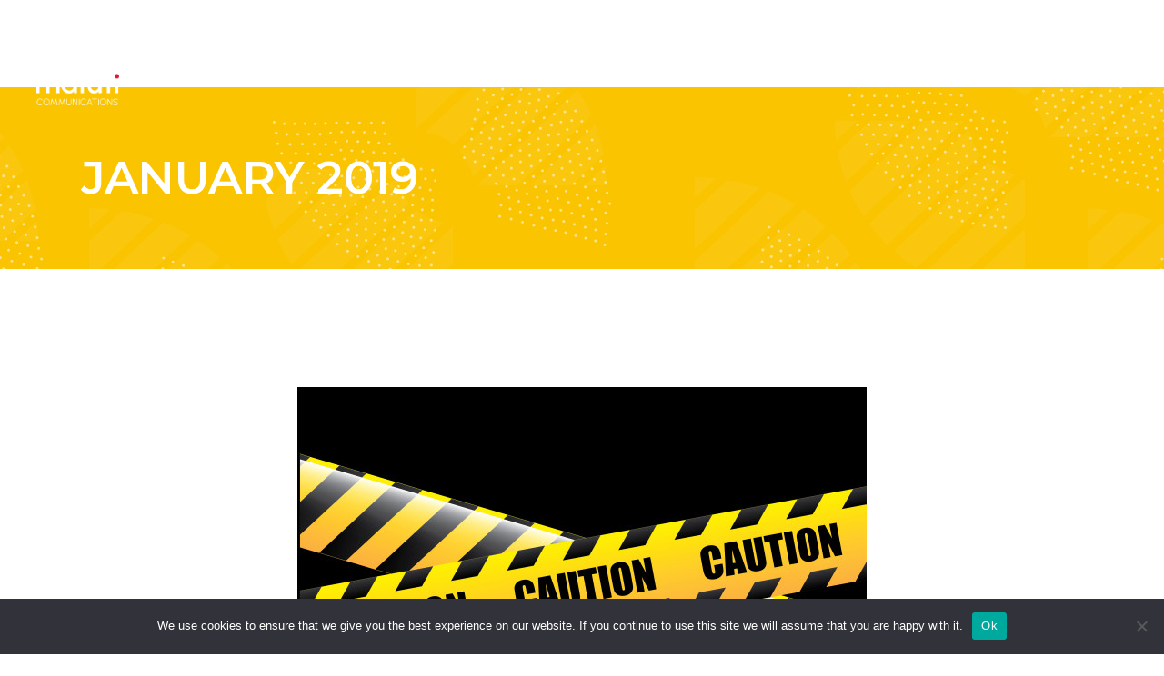

--- FILE ---
content_type: text/html; charset=UTF-8
request_url: https://maluti.mu/2019/01/
body_size: 21366
content:
<!DOCTYPE html>
<html lang="en-US">
<head>
	
            <meta property="og:url" content="https://maluti.mu/2019/01"/>
            <meta property="og:type" content="article"/>
            <meta property="og:title" content="Maluti Communications"/>
            <meta property="og:description" content="Bridging You"/>
            <meta property="og:image" content="https://maluti.mu/wp-content/uploads/2022/04/header-load.png"/>

		
        <meta charset="UTF-8"/>
        <link rel="profile" href="https://gmpg.org/xfn/11"/>
		
	            <meta name="viewport" content="width=device-width,initial-scale=1,user-scalable=yes">
		<meta name='robots' content='noindex, follow' />

	<!-- This site is optimized with the Yoast SEO plugin v26.8 - https://yoast.com/product/yoast-seo-wordpress/ -->
	<title>January 2019 - Maluti Communications</title>
	<meta property="og:locale" content="en_US" />
	<meta property="og:type" content="website" />
	<meta property="og:title" content="January 2019 - Maluti Communications" />
	<meta property="og:url" content="https://maluti.mu/2019/01/" />
	<meta property="og:site_name" content="Maluti Communications" />
	<meta property="og:image" content="https://maluti.mu/wp-content/uploads/2022/04/header-load.png" />
	<meta property="og:image:width" content="1920" />
	<meta property="og:image:height" content="1097" />
	<meta property="og:image:type" content="image/png" />
	<meta name="twitter:card" content="summary_large_image" />
	<script type="application/ld+json" class="yoast-schema-graph">{"@context":"https://schema.org","@graph":[{"@type":"CollectionPage","@id":"https://maluti.mu/2019/01/","url":"https://maluti.mu/2019/01/","name":"January 2019 - Maluti Communications","isPartOf":{"@id":"https://maluti.mu/#website"},"primaryImageOfPage":{"@id":"https://maluti.mu/2019/01/#primaryimage"},"image":{"@id":"https://maluti.mu/2019/01/#primaryimage"},"thumbnailUrl":"https://maluti.mu/wp-content/uploads/2023/01/workplace.jpg","breadcrumb":{"@id":"https://maluti.mu/2019/01/#breadcrumb"},"inLanguage":"en-US"},{"@type":"ImageObject","inLanguage":"en-US","@id":"https://maluti.mu/2019/01/#primaryimage","url":"https://maluti.mu/wp-content/uploads/2023/01/workplace.jpg","contentUrl":"https://maluti.mu/wp-content/uploads/2023/01/workplace.jpg","width":626,"height":399},{"@type":"BreadcrumbList","@id":"https://maluti.mu/2019/01/#breadcrumb","itemListElement":[{"@type":"ListItem","position":1,"name":"Home","item":"https://maluti.mu/"},{"@type":"ListItem","position":2,"name":"Archives for January 2019"}]},{"@type":"WebSite","@id":"https://maluti.mu/#website","url":"https://maluti.mu/","name":"Maluti Communications","description":"Bridging You","publisher":{"@id":"https://maluti.mu/#organization"},"potentialAction":[{"@type":"SearchAction","target":{"@type":"EntryPoint","urlTemplate":"https://maluti.mu/?s={search_term_string}"},"query-input":{"@type":"PropertyValueSpecification","valueRequired":true,"valueName":"search_term_string"}}],"inLanguage":"en-US"},{"@type":"Organization","@id":"https://maluti.mu/#organization","name":"Maluti Communication LTD","url":"https://maluti.mu/","logo":{"@type":"ImageObject","inLanguage":"en-US","@id":"https://maluti.mu/#/schema/logo/image/","url":"https://maluti.mu/wp-content/uploads/2022/04/main-logo-1.png","contentUrl":"https://maluti.mu/wp-content/uploads/2022/04/main-logo-1.png","width":117,"height":47,"caption":"Maluti Communication LTD"},"image":{"@id":"https://maluti.mu/#/schema/logo/image/"},"sameAs":["https://www.facebook.com/maluti.mu"]}]}</script>
	<!-- / Yoast SEO plugin. -->


<link rel='dns-prefetch' href='//www.googletagmanager.com' />
<link rel='dns-prefetch' href='//fonts.googleapis.com' />
<link rel="alternate" type="application/rss+xml" title="Maluti Communications &raquo; Feed" href="https://maluti.mu/feed/" />
<style id='wp-img-auto-sizes-contain-inline-css' type='text/css'>
img:is([sizes=auto i],[sizes^="auto," i]){contain-intrinsic-size:3000px 1500px}
/*# sourceURL=wp-img-auto-sizes-contain-inline-css */
</style>
<style id='cf-frontend-style-inline-css' type='text/css'>
@font-face {
	font-family: 'GoldenPlains';
	font-weight: 400;
	font-display: block;
	src: url('https://maluti.mu/wp-content/fonts/GoldenPlains.ttf') format('truetype');
}
/*# sourceURL=cf-frontend-style-inline-css */
</style>
<link rel='stylesheet' id='hfe-widgets-style-css' href='https://maluti.mu/wp-content/plugins/header-footer-elementor/inc/widgets-css/frontend.css?ver=1.6.36' type='text/css' media='all' />
<style id='wp-emoji-styles-inline-css' type='text/css'>

	img.wp-smiley, img.emoji {
		display: inline !important;
		border: none !important;
		box-shadow: none !important;
		height: 1em !important;
		width: 1em !important;
		margin: 0 0.07em !important;
		vertical-align: -0.1em !important;
		background: none !important;
		padding: 0 !important;
	}
/*# sourceURL=wp-emoji-styles-inline-css */
</style>
<style id='classic-theme-styles-inline-css' type='text/css'>
/*! This file is auto-generated */
.wp-block-button__link{color:#fff;background-color:#32373c;border-radius:9999px;box-shadow:none;text-decoration:none;padding:calc(.667em + 2px) calc(1.333em + 2px);font-size:1.125em}.wp-block-file__button{background:#32373c;color:#fff;text-decoration:none}
/*# sourceURL=/wp-includes/css/classic-themes.min.css */
</style>
<link rel='stylesheet' id='cookie-notice-front-css' href='https://maluti.mu/wp-content/plugins/cookie-notice/css/front.min.css?ver=2.5.11' type='text/css' media='all' />
<link rel='stylesheet' id='rs-plugin-settings-css' href='https://maluti.mu/wp-content/plugins/revslider/public/assets/css/rs6.css?ver=6.4.8' type='text/css' media='all' />
<style id='rs-plugin-settings-inline-css' type='text/css'>
#rs-demo-id {}
/*# sourceURL=rs-plugin-settings-inline-css */
</style>
<link rel='stylesheet' id='hfe-style-css' href='https://maluti.mu/wp-content/plugins/header-footer-elementor/assets/css/header-footer-elementor.css?ver=1.6.36' type='text/css' media='all' />
<link rel='stylesheet' id='elementor-icons-css' href='https://maluti.mu/wp-content/plugins/elementor/assets/lib/eicons/css/elementor-icons.min.css?ver=5.30.0' type='text/css' media='all' />
<link rel='stylesheet' id='elementor-frontend-css' href='https://maluti.mu/wp-content/plugins/elementor/assets/css/frontend-lite.min.css?ver=3.22.1' type='text/css' media='all' />
<link rel='stylesheet' id='swiper-css' href='https://maluti.mu/wp-content/plugins/elementor/assets/lib/swiper/v8/css/swiper.min.css?ver=8.4.5' type='text/css' media='all' />
<link rel='stylesheet' id='elementor-post-8158-css' href='https://maluti.mu/wp-content/uploads/elementor/css/post-8158.css?ver=1718621160' type='text/css' media='all' />
<link rel='stylesheet' id='elementor-global-css' href='https://maluti.mu/wp-content/uploads/elementor/css/global.css?ver=1718621160' type='text/css' media='all' />
<link rel='stylesheet' id='elementor-post-8162-css' href='https://maluti.mu/wp-content/uploads/elementor/css/post-8162.css?ver=1718621161' type='text/css' media='all' />
<link rel='stylesheet' id='qi-addons-for-elementor-grid-style-css' href='https://maluti.mu/wp-content/plugins/qi-addons-for-elementor/assets/css/grid.min.css?ver=1.7.6' type='text/css' media='all' />
<link rel='stylesheet' id='qi-addons-for-elementor-helper-parts-style-css' href='https://maluti.mu/wp-content/plugins/qi-addons-for-elementor/assets/css/helper-parts.min.css?ver=1.7.6' type='text/css' media='all' />
<link rel='stylesheet' id='qi-addons-for-elementor-style-css' href='https://maluti.mu/wp-content/plugins/qi-addons-for-elementor/assets/css/main.min.css?ver=1.7.6' type='text/css' media='all' />
<link rel='stylesheet' id='brunn-select-default-style-css' href='https://maluti.mu/wp-content/themes/brunn/style.css?ver=6.9' type='text/css' media='all' />
<link rel='stylesheet' id='brunn-select-modules-css' href='https://maluti.mu/wp-content/themes/brunn/assets/css/modules.min.css?ver=6.9' type='text/css' media='all' />
<link rel='stylesheet' id='qodef-dripicons-css' href='https://maluti.mu/wp-content/themes/brunn/framework/lib/icons-pack/dripicons/dripicons.css?ver=6.9' type='text/css' media='all' />
<link rel='stylesheet' id='qodef-font_elegant-css' href='https://maluti.mu/wp-content/themes/brunn/framework/lib/icons-pack/elegant-icons/style.min.css?ver=6.9' type='text/css' media='all' />
<link rel='stylesheet' id='qodef-font_awesome-css' href='https://maluti.mu/wp-content/themes/brunn/framework/lib/icons-pack/font-awesome/css/fontawesome-all.min.css?ver=6.9' type='text/css' media='all' />
<link rel='stylesheet' id='qodef-ion_icons-css' href='https://maluti.mu/wp-content/themes/brunn/framework/lib/icons-pack/ion-icons/css/ionicons.min.css?ver=6.9' type='text/css' media='all' />
<link rel='stylesheet' id='qodef-linea_icons-css' href='https://maluti.mu/wp-content/themes/brunn/framework/lib/icons-pack/linea-icons/style.css?ver=6.9' type='text/css' media='all' />
<link rel='stylesheet' id='qodef-linear_icons-css' href='https://maluti.mu/wp-content/themes/brunn/framework/lib/icons-pack/linear-icons/style.css?ver=6.9' type='text/css' media='all' />
<link rel='stylesheet' id='qodef-simple_line_icons-css' href='https://maluti.mu/wp-content/themes/brunn/framework/lib/icons-pack/simple-line-icons/simple-line-icons.css?ver=6.9' type='text/css' media='all' />
<link rel='stylesheet' id='mediaelement-css' href='https://maluti.mu/wp-includes/js/mediaelement/mediaelementplayer-legacy.min.css?ver=4.2.17' type='text/css' media='all' />
<link rel='stylesheet' id='wp-mediaelement-css' href='https://maluti.mu/wp-includes/js/mediaelement/wp-mediaelement.min.css?ver=6.9' type='text/css' media='all' />
<link rel='stylesheet' id='brunn-select-style-dynamic-css' href='https://maluti.mu/wp-content/themes/brunn/assets/css/style_dynamic.css?ver=1674038272' type='text/css' media='all' />
<link rel='stylesheet' id='brunn-select-modules-responsive-css' href='https://maluti.mu/wp-content/themes/brunn/assets/css/modules-responsive.min.css?ver=6.9' type='text/css' media='all' />
<link rel='stylesheet' id='brunn-select-style-dynamic-responsive-css' href='https://maluti.mu/wp-content/themes/brunn/assets/css/style_dynamic_responsive.css?ver=1674038272' type='text/css' media='all' />
<link rel='stylesheet' id='brunn-select-google-fonts-css' href='https://fonts.googleapis.com/css?family=Montserrat%3A300%2C400%2C500%2C600%2C700%2C800%7CMerriweather%3A300%2C400%2C500%2C600%2C700%2C800&#038;subset=latin-ext&#038;ver=1.0.0' type='text/css' media='all' />
<link rel='stylesheet' id='brunn-core-dashboard-style-css' href='https://maluti.mu/wp-content/plugins/brunn-core/core-dashboard/assets/css/core-dashboard.min.css?ver=6.9' type='text/css' media='all' />
<link rel='stylesheet' id='google-fonts-1-css' href='https://fonts.googleapis.com/css?family=Montserrat%3A100%2C100italic%2C200%2C200italic%2C300%2C300italic%2C400%2C400italic%2C500%2C500italic%2C600%2C600italic%2C700%2C700italic%2C800%2C800italic%2C900%2C900italic%7CRoboto%3A100%2C100italic%2C200%2C200italic%2C300%2C300italic%2C400%2C400italic%2C500%2C500italic%2C600%2C600italic%2C700%2C700italic%2C800%2C800italic%2C900%2C900italic&#038;display=auto&#038;ver=6.9' type='text/css' media='all' />
<link rel='stylesheet' id='elementor-icons-shared-0-css' href='https://maluti.mu/wp-content/plugins/elementor/assets/lib/font-awesome/css/fontawesome.min.css?ver=5.15.3' type='text/css' media='all' />
<link rel='stylesheet' id='elementor-icons-fa-brands-css' href='https://maluti.mu/wp-content/plugins/elementor/assets/lib/font-awesome/css/brands.min.css?ver=5.15.3' type='text/css' media='all' />
<link rel="preconnect" href="https://fonts.gstatic.com/" crossorigin><script type="text/javascript" id="cookie-notice-front-js-before">
/* <![CDATA[ */
var cnArgs = {"ajaxUrl":"https:\/\/maluti.mu\/wp-admin\/admin-ajax.php","nonce":"66409a0615","hideEffect":"fade","position":"bottom","onScroll":false,"onScrollOffset":100,"onClick":false,"cookieName":"cookie_notice_accepted","cookieTime":2592000,"cookieTimeRejected":2592000,"globalCookie":false,"redirection":false,"cache":false,"revokeCookies":false,"revokeCookiesOpt":"automatic"};

//# sourceURL=cookie-notice-front-js-before
/* ]]> */
</script>
<script type="text/javascript" src="https://maluti.mu/wp-content/plugins/cookie-notice/js/front.min.js?ver=2.5.11" id="cookie-notice-front-js"></script>
<script type="text/javascript" src="https://maluti.mu/wp-includes/js/jquery/jquery.min.js?ver=3.7.1" id="jquery-core-js"></script>
<script type="text/javascript" src="https://maluti.mu/wp-includes/js/jquery/jquery-migrate.min.js?ver=3.4.1" id="jquery-migrate-js"></script>
<script type="text/javascript" src="https://maluti.mu/wp-content/plugins/revslider/public/assets/js/rbtools.min.js?ver=6.4.5" id="tp-tools-js"></script>
<script type="text/javascript" src="https://maluti.mu/wp-content/plugins/revslider/public/assets/js/rs6.min.js?ver=6.4.8" id="revmin-js"></script>

<!-- Google tag (gtag.js) snippet added by Site Kit -->
<!-- Google Analytics snippet added by Site Kit -->
<script type="text/javascript" src="https://www.googletagmanager.com/gtag/js?id=GT-PHXV33K" id="google_gtagjs-js" async></script>
<script type="text/javascript" id="google_gtagjs-js-after">
/* <![CDATA[ */
window.dataLayer = window.dataLayer || [];function gtag(){dataLayer.push(arguments);}
gtag("set","linker",{"domains":["maluti.mu"]});
gtag("js", new Date());
gtag("set", "developer_id.dZTNiMT", true);
gtag("config", "GT-PHXV33K");
//# sourceURL=google_gtagjs-js-after
/* ]]> */
</script>
<link rel="https://api.w.org/" href="https://maluti.mu/wp-json/" /><link rel="EditURI" type="application/rsd+xml" title="RSD" href="https://maluti.mu/xmlrpc.php?rsd" />
<meta name="generator" content="WordPress 6.9" />
<meta name="generator" content="Site Kit by Google 1.171.0" /><meta name="generator" content="Elementor 3.22.1; features: e_optimized_assets_loading, e_optimized_css_loading, additional_custom_breakpoints; settings: css_print_method-external, google_font-enabled, font_display-auto">
<meta name="generator" content="Powered by Slider Revolution 6.4.8 - responsive, Mobile-Friendly Slider Plugin for WordPress with comfortable drag and drop interface." />
<link rel="icon" href="https://maluti.mu/wp-content/uploads/2022/04/cropped-favicon-32x32.png" sizes="32x32" />
<link rel="icon" href="https://maluti.mu/wp-content/uploads/2022/04/cropped-favicon-192x192.png" sizes="192x192" />
<link rel="apple-touch-icon" href="https://maluti.mu/wp-content/uploads/2022/04/cropped-favicon-180x180.png" />
<meta name="msapplication-TileImage" content="https://maluti.mu/wp-content/uploads/2022/04/cropped-favicon-270x270.png" />
<script type="text/javascript">function setREVStartSize(e){
			//window.requestAnimationFrame(function() {				 
				window.RSIW = window.RSIW===undefined ? window.innerWidth : window.RSIW;	
				window.RSIH = window.RSIH===undefined ? window.innerHeight : window.RSIH;	
				try {								
					var pw = document.getElementById(e.c).parentNode.offsetWidth,
						newh;
					pw = pw===0 || isNaN(pw) ? window.RSIW : pw;
					e.tabw = e.tabw===undefined ? 0 : parseInt(e.tabw);
					e.thumbw = e.thumbw===undefined ? 0 : parseInt(e.thumbw);
					e.tabh = e.tabh===undefined ? 0 : parseInt(e.tabh);
					e.thumbh = e.thumbh===undefined ? 0 : parseInt(e.thumbh);
					e.tabhide = e.tabhide===undefined ? 0 : parseInt(e.tabhide);
					e.thumbhide = e.thumbhide===undefined ? 0 : parseInt(e.thumbhide);
					e.mh = e.mh===undefined || e.mh=="" || e.mh==="auto" ? 0 : parseInt(e.mh,0);		
					if(e.layout==="fullscreen" || e.l==="fullscreen") 						
						newh = Math.max(e.mh,window.RSIH);					
					else{					
						e.gw = Array.isArray(e.gw) ? e.gw : [e.gw];
						for (var i in e.rl) if (e.gw[i]===undefined || e.gw[i]===0) e.gw[i] = e.gw[i-1];					
						e.gh = e.el===undefined || e.el==="" || (Array.isArray(e.el) && e.el.length==0)? e.gh : e.el;
						e.gh = Array.isArray(e.gh) ? e.gh : [e.gh];
						for (var i in e.rl) if (e.gh[i]===undefined || e.gh[i]===0) e.gh[i] = e.gh[i-1];
											
						var nl = new Array(e.rl.length),
							ix = 0,						
							sl;					
						e.tabw = e.tabhide>=pw ? 0 : e.tabw;
						e.thumbw = e.thumbhide>=pw ? 0 : e.thumbw;
						e.tabh = e.tabhide>=pw ? 0 : e.tabh;
						e.thumbh = e.thumbhide>=pw ? 0 : e.thumbh;					
						for (var i in e.rl) nl[i] = e.rl[i]<window.RSIW ? 0 : e.rl[i];
						sl = nl[0];									
						for (var i in nl) if (sl>nl[i] && nl[i]>0) { sl = nl[i]; ix=i;}															
						var m = pw>(e.gw[ix]+e.tabw+e.thumbw) ? 1 : (pw-(e.tabw+e.thumbw)) / (e.gw[ix]);					
						newh =  (e.gh[ix] * m) + (e.tabh + e.thumbh);
					}				
					if(window.rs_init_css===undefined) window.rs_init_css = document.head.appendChild(document.createElement("style"));					
					document.getElementById(e.c).height = newh+"px";
					window.rs_init_css.innerHTML += "#"+e.c+"_wrapper { height: "+newh+"px }";				
				} catch(e){
					console.log("Failure at Presize of Slider:" + e)
				}					   
			//});
		  };</script>
		<style type="text/css" id="wp-custom-css">
			 .qodef-blog-list-holder.qodef-grid-masonry-list .qodef-bl-item .qodef-post-heading .qodef-post-info-date {
     max-height: 102px;
 }

.qodef-blog-holder article.format-audio.has-post-thumbnail .qodef-post-info-date {
  bottom: auto !important;
}

.qodef-woo-single-page .woocommerce-tabs #reviews .comment-respond .stars a.active:after {
  right: -4px;
  letter-spacing: 12px;
}

@media screen and (max-width: 1366px) and (min-width: 1025px) {
	.section-title-mac.qodef-section-title-holder .qodef-st-title {
		font-size: 40px;
	}
}

@media only screen and (max-width: 1024px) {
	.qodef-image-with-text-holder.qodef-has-bottom-buttons .qodef-iwt-bottom-buttons-holder{
		opacity: 1;
		visibility: visible;
	}
}

.qodef-page-header .qodef-menu-area .qodef-logo-wrapper a {
   height: 96px !important;
	margin-top:20px;
}

.single-post h1.qodef-page-title.entry-title{
	font-size:50px !important;
		font-family: "Montserrat", Sans-serif !important;
}

.single-post .qodef-title-holder.qodef-bg-parallax{
	    background-size: cover;
    background-position: center;
}
h1.qodef-page-title.entry-title{
		font-family: "Montserrat", Sans-serif !important;
		font-weight:600 !important;
	text-transform:uppercase;
}
.qodef-title-holder.qodef-standard-type .qodef-page-subtitle {
    font-weight: 300;
    font-size: 18px;
}
body.page-id-8408 h1.qodef-page-title.entry-title{
	text-align:center;
	font-size:30px !important;
}
/* .first-word{
	font-weight:400 !important;
	font-size:80px !important;
} */
body.page-id-1739 h1.qodef-page-title.entry-title{
	font-weight:400 !important;
	font-size:115px !important;
}
.qodef-blog-list-holder .qodef-bl-item .qodef-post-title,.qodef-btn, .qodef-btn.qodef-btn-simple .qodef-btn-text,.qodef-testimonials-holder.qodef-testimonial-custom-title .qodef-testimonial-title,.qodef-testimonials-holder.qodef-testimonials-standard .qodef-testimonial-author .qodef-testimonials-author-job, .qodef-testimonials-holder.qodef-testimonials-standard .qodef-testimonial-author .qodef-testimonials-author-name{
	color:#000000 !important;
}
.qodef-testimonials-holder .qodef-testimonial-author .qodef-testimonials-author-name{
	font-size:14px;
}
.qodef-blog-list-holder .qodef-bl-item .qodef-post-heading .qodef-post-info-date a,.qodef-blog-list-holder .qodef-bl-item .qodef-post-heading .qodef-post-info-date a .qodef-month,.qodef-blog-list-holder .qodef-bl-item .qodef-post-heading .qodef-post-info-date a .qodef-day,.qodef-testimonials-holder .qodef-owl-slider .owl-dots{
		font-family: "Montserrat", Sans-serif !important;
}
.qodef-testimonials-holder .qodef-owl-slider .owl-dots,.qodef-testimonials-holder .qodef-owl-slider .owl-dot.active:before, .qodef-testimonials-holder .qodef-owl-slider .owl-dots{
	color:#000000;
	font-size:15px;
}
.qodef-section-title-holder .qodef-label .qodef-label-line,.qodef-image-gallery.qodef-ig-custom-navigation .owl-nav .owl-next, .qodef-image-gallery.qodef-ig-custom-navigation .owl-nav .owl-prev,.qodef-blog-list-holder .qodef-bl-item .qodef-post-info-top .qodef-label-line,.qodef-blog-list-holder .qodef-bl-item .qodef-post-heading .qodef-post-info-date,#qodef-back-to-top>span{
	    background-color: #2ab9c6;
}
.qodef-btn.qodef-btn-icon>i, .qodef-btn.qodef-btn-icon>span:not(.qodef-btn-text),.qodef-testimonials-holder .qodef-owl-slider .owl-nav .owl-next>span, .qodef-testimonials-holder .qodef-owl-slider .owl-nav .owl-prev>span{
	    color: #2ab9c6;
}
#qodef-back-to-top>span{
	border-color:#2ab9c6;
}
.qodef-sticky-header .qodef-sticky-holder .qodef-logo-wrapper a{
	height:47px !important;
}
.qodef-title-wrapper > div > div > span{
	background-color:#e51f32 !important;
}
.nf-before-form-content,.nf-field-label{
	display:none;
}
.nf-field-element .ninja-forms-field{
	font-family:'Montserrat', sans-serif;
	font-size:15px !important;
	color:#000000;
}
.nf-form-content button, .nf-form-content input[type=button], .nf-form-content input[type=submit]{
	background-color: #2ab8c5 !important;
}
.news-testi *,.news-testi .qodef-testimonials-holder.qodef-testimonial-custom-title .qodef-testimonial-title,.news-testi .qodef-testimonials-holder.qodef-testimonials-standard .qodef-testimonial-author .qodef-testimonials-author-name,.news-testi .qodef-testimonials-holder.qodef-testimonials-standard .qodef-testimonial-author .qodef-testimonials-author-job,.news-testi .owl-dots .owl-dot.active:before{
	color:#ffffff !important;
}
.news-testi .qodef-testimonials-holder.qodef-testimonials-standard .qodef-testimonial-author .qodef-testimonial-author-icon{
	color:#0000003b !important;
}
.qodef-fullscreen-menu-holder-inner{
	padding: 0 10% 0;
}
@media(min-width:1025px) and (max-width:1440px){
	.qodef-fullscreen-menu-holder-inner{
	padding: 0 20% 0;
}
}
span.qodef-fullscreen-menu-close-icon{
	color:#ffffff !important;
}
body > div > div.qodef-wrapper-inner > div.qodef-fullscreen-menu-holder-outer.ps > div.qodef-fullscreen-menu-holder > a > span{
	display:none;
}
nav.qodef-fullscreen-menu ul li a:hover,.qodef-fullscreen-below-menu-widget-holder .qodef-social-icons-group-widget a:hover{
	color:#000000;
}
nav.qodef-fullscreen-menu ul li a.current,nav.qodef-fullscreen-menu ul li.current_page_item a{
	color:#e51432 !important;
}

#slider-3-slide-9-layer-0{
	font-weight:400 !important;
}
@media screen and (max-width:768px){
	.qodef-testimonials-holder.qodef-testimonials-standard .qodef-testimonial-text{
		font-size:14px;
		line-height:1.5;
	}
rs-layer-wrap.rs-parallax-wrap	h2 {
    font-size: 38px !important;
	line-height:1.4 !important;
}
	.custom-title h2{
		font-size:50px !important;
	}
	.qodef-mobile-header .qodef-mobile-logo-wrapper a{
		height:37px !important;
	}
	nav.qodef-fullscreen-menu>ul>li>a{
		font-size:22px;
	}
	.qodef-social-icons-group-widget .qodef-social-icon-widget-holder,nav.qodef-fullscreen-menu .sub_menu>li a{
		font-size:15px;
	}
	span.qodef-fullscreen-menu-close-icon{
		    color: #33b7c2 !important;
	}
	.qodef-title-holder .qodef-grid{
		width: 100%;
	}

	body .qodef-title-holder .qodef-grid h1.qodef-page-title.entry-title{
		font-size: 26px !important;
	padding:0 10px;
/* 
		color:#d9122e!important; */
/* 		margin-top:180px; */
	}
		body.page-id-8408 .qodef-title-holder .qodef-grid h1.qodef-page-title.entry-title{
					color:#d9122e    !important;
		   margin-top: 230px;
				padding:10px 20px;
	}
	
	h6.qodef-page-subtitle,span.qodef-label-line{
		display:none !important;
	}
/* 	.first-word{
		font-size: 40px !important;
	} */
}
@media screen and (max-width:480px){
rs-layer-wrap.rs-parallax-wrap	h2 {
    font-size: 28px !important;
}
}
.single-post .qodef-content{
	margin-top: -96px;
}
.single-post  .qodef-menu-area{
	    background: none;
}
.post-text a{
	    color: #00b0d6 !important;
}
a.qodef-search-opener.qodef-icon-has-hover.qodef-search-opener-icon-pack,a.qodef-side-menu-button-opener.qodef-icon-has-hover.qodef-side-menu-button-opener-icon-pack,.qodef-blog-holder article .qodef-post-info-bottom{
		display:none !important;
	}

.qodef-blog-holder article .qodef-post-heading .qodef-post-info-date a,.qodef-blog-list-holder .qodef-bl-item .qodef-post-heading .qodef-post-info-date a,.qodef-blog-holder article .qodef-post-info-top>div a,.qodef-blog-list-holder .qodef-bl-item .qodef-post-info-top>div a{
	pointer-events:none !important;
	
}
.qodef-light-header .qodef-page-header>div:not(.qodef-sticky-header):not(.fixed) .qodef-main-menu>ul>li>a:hover{
	  color: #e51432;
}
.qodef-light-header .qodef-page-header>div:not(.qodef-sticky-header):not(.fixed) .qodef-main-menu>ul>li>a.current{
	    color: #e51432;

}
.qodef-blog-single-navigation{
	display:none !important;
}
.qodef-blog-list-holder .qodef-bl-item .qodef-post-image img{
	height:240px;
	object-fit:cover;
	object-position:center;
}
.qodef-blog-holder article .qodef-post-heading {
    text-align: center;
}
@media(max-width:480px){
	.single-post .qodef-page-content-holder.qodef-grid-col-12{
		padding: 0 !important;
	}
		.single-post .qodef-content .qodef-content-inner > .qodef-container > .qodef-container-inner{
		padding-top:50px !important;
	}
	.single-post .qodef-post-text{
		padding:15px !important;
	}
}

.page-id-8408 header.qodef-page-header:before{
	content:"";
	position:absolute;
	left:0;
	top:0;
	height:140px;
	width:100%;
	background: rgb(0,0,0);
background: linear-gradient(180deg, rgba(0,0,0,1) 0%, rgba(0,0,0,0) 100%);
}
@media(max-width:1024px){
.page-id-8408	h1.qodef-page-title.entry-title{
		display:none;
	}
	
}
.promise-content strong{
	color:#E31331;
}		</style>
		<style id='global-styles-inline-css' type='text/css'>
:root{--wp--preset--aspect-ratio--square: 1;--wp--preset--aspect-ratio--4-3: 4/3;--wp--preset--aspect-ratio--3-4: 3/4;--wp--preset--aspect-ratio--3-2: 3/2;--wp--preset--aspect-ratio--2-3: 2/3;--wp--preset--aspect-ratio--16-9: 16/9;--wp--preset--aspect-ratio--9-16: 9/16;--wp--preset--color--black: #000000;--wp--preset--color--cyan-bluish-gray: #abb8c3;--wp--preset--color--white: #ffffff;--wp--preset--color--pale-pink: #f78da7;--wp--preset--color--vivid-red: #cf2e2e;--wp--preset--color--luminous-vivid-orange: #ff6900;--wp--preset--color--luminous-vivid-amber: #fcb900;--wp--preset--color--light-green-cyan: #7bdcb5;--wp--preset--color--vivid-green-cyan: #00d084;--wp--preset--color--pale-cyan-blue: #8ed1fc;--wp--preset--color--vivid-cyan-blue: #0693e3;--wp--preset--color--vivid-purple: #9b51e0;--wp--preset--gradient--vivid-cyan-blue-to-vivid-purple: linear-gradient(135deg,rgb(6,147,227) 0%,rgb(155,81,224) 100%);--wp--preset--gradient--light-green-cyan-to-vivid-green-cyan: linear-gradient(135deg,rgb(122,220,180) 0%,rgb(0,208,130) 100%);--wp--preset--gradient--luminous-vivid-amber-to-luminous-vivid-orange: linear-gradient(135deg,rgb(252,185,0) 0%,rgb(255,105,0) 100%);--wp--preset--gradient--luminous-vivid-orange-to-vivid-red: linear-gradient(135deg,rgb(255,105,0) 0%,rgb(207,46,46) 100%);--wp--preset--gradient--very-light-gray-to-cyan-bluish-gray: linear-gradient(135deg,rgb(238,238,238) 0%,rgb(169,184,195) 100%);--wp--preset--gradient--cool-to-warm-spectrum: linear-gradient(135deg,rgb(74,234,220) 0%,rgb(151,120,209) 20%,rgb(207,42,186) 40%,rgb(238,44,130) 60%,rgb(251,105,98) 80%,rgb(254,248,76) 100%);--wp--preset--gradient--blush-light-purple: linear-gradient(135deg,rgb(255,206,236) 0%,rgb(152,150,240) 100%);--wp--preset--gradient--blush-bordeaux: linear-gradient(135deg,rgb(254,205,165) 0%,rgb(254,45,45) 50%,rgb(107,0,62) 100%);--wp--preset--gradient--luminous-dusk: linear-gradient(135deg,rgb(255,203,112) 0%,rgb(199,81,192) 50%,rgb(65,88,208) 100%);--wp--preset--gradient--pale-ocean: linear-gradient(135deg,rgb(255,245,203) 0%,rgb(182,227,212) 50%,rgb(51,167,181) 100%);--wp--preset--gradient--electric-grass: linear-gradient(135deg,rgb(202,248,128) 0%,rgb(113,206,126) 100%);--wp--preset--gradient--midnight: linear-gradient(135deg,rgb(2,3,129) 0%,rgb(40,116,252) 100%);--wp--preset--font-size--small: 13px;--wp--preset--font-size--medium: 20px;--wp--preset--font-size--large: 36px;--wp--preset--font-size--x-large: 42px;--wp--preset--spacing--20: 0.44rem;--wp--preset--spacing--30: 0.67rem;--wp--preset--spacing--40: 1rem;--wp--preset--spacing--50: 1.5rem;--wp--preset--spacing--60: 2.25rem;--wp--preset--spacing--70: 3.38rem;--wp--preset--spacing--80: 5.06rem;--wp--preset--shadow--natural: 6px 6px 9px rgba(0, 0, 0, 0.2);--wp--preset--shadow--deep: 12px 12px 50px rgba(0, 0, 0, 0.4);--wp--preset--shadow--sharp: 6px 6px 0px rgba(0, 0, 0, 0.2);--wp--preset--shadow--outlined: 6px 6px 0px -3px rgb(255, 255, 255), 6px 6px rgb(0, 0, 0);--wp--preset--shadow--crisp: 6px 6px 0px rgb(0, 0, 0);}:where(.is-layout-flex){gap: 0.5em;}:where(.is-layout-grid){gap: 0.5em;}body .is-layout-flex{display: flex;}.is-layout-flex{flex-wrap: wrap;align-items: center;}.is-layout-flex > :is(*, div){margin: 0;}body .is-layout-grid{display: grid;}.is-layout-grid > :is(*, div){margin: 0;}:where(.wp-block-columns.is-layout-flex){gap: 2em;}:where(.wp-block-columns.is-layout-grid){gap: 2em;}:where(.wp-block-post-template.is-layout-flex){gap: 1.25em;}:where(.wp-block-post-template.is-layout-grid){gap: 1.25em;}.has-black-color{color: var(--wp--preset--color--black) !important;}.has-cyan-bluish-gray-color{color: var(--wp--preset--color--cyan-bluish-gray) !important;}.has-white-color{color: var(--wp--preset--color--white) !important;}.has-pale-pink-color{color: var(--wp--preset--color--pale-pink) !important;}.has-vivid-red-color{color: var(--wp--preset--color--vivid-red) !important;}.has-luminous-vivid-orange-color{color: var(--wp--preset--color--luminous-vivid-orange) !important;}.has-luminous-vivid-amber-color{color: var(--wp--preset--color--luminous-vivid-amber) !important;}.has-light-green-cyan-color{color: var(--wp--preset--color--light-green-cyan) !important;}.has-vivid-green-cyan-color{color: var(--wp--preset--color--vivid-green-cyan) !important;}.has-pale-cyan-blue-color{color: var(--wp--preset--color--pale-cyan-blue) !important;}.has-vivid-cyan-blue-color{color: var(--wp--preset--color--vivid-cyan-blue) !important;}.has-vivid-purple-color{color: var(--wp--preset--color--vivid-purple) !important;}.has-black-background-color{background-color: var(--wp--preset--color--black) !important;}.has-cyan-bluish-gray-background-color{background-color: var(--wp--preset--color--cyan-bluish-gray) !important;}.has-white-background-color{background-color: var(--wp--preset--color--white) !important;}.has-pale-pink-background-color{background-color: var(--wp--preset--color--pale-pink) !important;}.has-vivid-red-background-color{background-color: var(--wp--preset--color--vivid-red) !important;}.has-luminous-vivid-orange-background-color{background-color: var(--wp--preset--color--luminous-vivid-orange) !important;}.has-luminous-vivid-amber-background-color{background-color: var(--wp--preset--color--luminous-vivid-amber) !important;}.has-light-green-cyan-background-color{background-color: var(--wp--preset--color--light-green-cyan) !important;}.has-vivid-green-cyan-background-color{background-color: var(--wp--preset--color--vivid-green-cyan) !important;}.has-pale-cyan-blue-background-color{background-color: var(--wp--preset--color--pale-cyan-blue) !important;}.has-vivid-cyan-blue-background-color{background-color: var(--wp--preset--color--vivid-cyan-blue) !important;}.has-vivid-purple-background-color{background-color: var(--wp--preset--color--vivid-purple) !important;}.has-black-border-color{border-color: var(--wp--preset--color--black) !important;}.has-cyan-bluish-gray-border-color{border-color: var(--wp--preset--color--cyan-bluish-gray) !important;}.has-white-border-color{border-color: var(--wp--preset--color--white) !important;}.has-pale-pink-border-color{border-color: var(--wp--preset--color--pale-pink) !important;}.has-vivid-red-border-color{border-color: var(--wp--preset--color--vivid-red) !important;}.has-luminous-vivid-orange-border-color{border-color: var(--wp--preset--color--luminous-vivid-orange) !important;}.has-luminous-vivid-amber-border-color{border-color: var(--wp--preset--color--luminous-vivid-amber) !important;}.has-light-green-cyan-border-color{border-color: var(--wp--preset--color--light-green-cyan) !important;}.has-vivid-green-cyan-border-color{border-color: var(--wp--preset--color--vivid-green-cyan) !important;}.has-pale-cyan-blue-border-color{border-color: var(--wp--preset--color--pale-cyan-blue) !important;}.has-vivid-cyan-blue-border-color{border-color: var(--wp--preset--color--vivid-cyan-blue) !important;}.has-vivid-purple-border-color{border-color: var(--wp--preset--color--vivid-purple) !important;}.has-vivid-cyan-blue-to-vivid-purple-gradient-background{background: var(--wp--preset--gradient--vivid-cyan-blue-to-vivid-purple) !important;}.has-light-green-cyan-to-vivid-green-cyan-gradient-background{background: var(--wp--preset--gradient--light-green-cyan-to-vivid-green-cyan) !important;}.has-luminous-vivid-amber-to-luminous-vivid-orange-gradient-background{background: var(--wp--preset--gradient--luminous-vivid-amber-to-luminous-vivid-orange) !important;}.has-luminous-vivid-orange-to-vivid-red-gradient-background{background: var(--wp--preset--gradient--luminous-vivid-orange-to-vivid-red) !important;}.has-very-light-gray-to-cyan-bluish-gray-gradient-background{background: var(--wp--preset--gradient--very-light-gray-to-cyan-bluish-gray) !important;}.has-cool-to-warm-spectrum-gradient-background{background: var(--wp--preset--gradient--cool-to-warm-spectrum) !important;}.has-blush-light-purple-gradient-background{background: var(--wp--preset--gradient--blush-light-purple) !important;}.has-blush-bordeaux-gradient-background{background: var(--wp--preset--gradient--blush-bordeaux) !important;}.has-luminous-dusk-gradient-background{background: var(--wp--preset--gradient--luminous-dusk) !important;}.has-pale-ocean-gradient-background{background: var(--wp--preset--gradient--pale-ocean) !important;}.has-electric-grass-gradient-background{background: var(--wp--preset--gradient--electric-grass) !important;}.has-midnight-gradient-background{background: var(--wp--preset--gradient--midnight) !important;}.has-small-font-size{font-size: var(--wp--preset--font-size--small) !important;}.has-medium-font-size{font-size: var(--wp--preset--font-size--medium) !important;}.has-large-font-size{font-size: var(--wp--preset--font-size--large) !important;}.has-x-large-font-size{font-size: var(--wp--preset--font-size--x-large) !important;}
/*# sourceURL=global-styles-inline-css */
</style>
</head>
<body data-rsssl=1 class="archive date wp-theme-brunn brunn-core-2.0.3 cookies-not-set ehf-footer ehf-template-brunn ehf-stylesheet-brunn qodef-qi--no-touch qi-addons-for-elementor-1.7.6 brunn-ver-1.9 qodef-smooth-page-transitions qodef-smooth-page-transitions-fadeout qodef-grid-1300 qodef-empty-google-api qodef-wide-dropdown-menu-content-in-grid qodef-light-header qodef-sticky-header-on-scroll-down-up qodef-dropdown-animate-height qodef-header-standard qodef-menu-area-shadow-disable qodef-menu-area-in-grid-shadow-disable qodef-menu-area-border-disable qodef-menu-area-in-grid-border-disable qodef-logo-area-border-disable qodef-logo-area-in-grid-border-disable qodef-side-menu-slide-from-right qodef-default-mobile-header qodef-sticky-up-mobile-header qodef-fullscreen-search qodef-search-fade elementor-default elementor-kit-8158" itemscope itemtype="//schema.org/WebPage">
	<section class="qodef-side-menu">
	<a class="qodef-close-side-menu qodef-close-side-menu-icon-pack" href="#">
		<span aria-hidden="true" class="qodef-icon-font-elegant icon_close "></span>	</a>
	<div id="media_image-3" class="widget qodef-sidearea widget_media_image"><a href="https://brunn.qodeinteractive.com/elementor/"><img class="image " src="https://brunn.qodeinteractive.com/elementor/wp-content/uploads/2018/10/sidearea-logo-1.png" alt="a" width="160" height="31" decoding="async" /></a></div><div class="widget qodef-separator-widget"><div class="qodef-separator-holder clearfix  qodef-separator-center qodef-separator-normal">
	<div class="qodef-separator" style="border-style: solid;margin-top: 118px"></div>
</div>
</div><div id="text-10" class="widget qodef-sidearea widget_text">			<div class="textwidget"><div style="display: inline-block; vertical-align: middle; margin: 0px 14px 0px 0px;"><img decoding="async" class="wp-image-112" src="https://brunn.qodeinteractive.com/elementor/wp-content/uploads/2018/10/separator.png" alt="d" width="40" height="2" /></div>
<div style="display: inline-block; vertical-align: middle;">
<p><span style="font-size: 12px; font-weight: 600; line-height: 30px; color: #000000; letter-spacing: 1px; padding-top: 0px; margin: 0px 0px 0px 0px;">WE ARE BRUNN</span></p>
</div>
</div>
		</div><div class="widget qodef-custom-font-widget"><h2 class="qodef-custom-font-holder  qodef-cf-5027  " style="font-family: Montserrat;font-size: 35px;line-height: 27px;font-weight: 700;color: #110729;margin: -31px 0px 12px 0px" data-item-class="qodef-cf-5027">
    
        Let’s Work Together
    </h2></div><div id="custom_html-3" class="widget_text widget qodef-sidearea widget_custom_html"><div class="textwidget custom-html-widget"><span style=" color: #110729; font-size: 35px; font-weight: 700;"><a href="mailto:brunn@select-themes.com">brunn@select.com </a></span>
</div></div><div id="text-9" class="widget qodef-sidearea widget_text">			<div class="textwidget"><p><a href="https://www.google.com/maps/@41.8980708,12.4976982,16z" target="_blank" rel="noopener">Via Appia Antica,</a><br />
<a href="https://www.google.com/maps/@41.8980708,12.4976982,16z" target="_blank" rel="noopener">224, 00179 Roma, Italy</a><br />
<a href="tel:13127498649" rel="noopener">+1 312 749 8649</a></p>
</div>
		</div><div class="widget qodef-social-icons-group-widget text-align-left">				                    <a class="qodef-social-icon-widget-holder qodef-icon-has-hover" data-hover-color="#f6c100" style="color: #110729;;font-size: 18px;margin: -10px 21px 0px 0px;"                            href="https://twitter.com/QodeInteractive" target="_blank">
						<span class="qodef-social-icon-widget social_twitter"></span>                    </a>
								                    <a class="qodef-social-icon-widget-holder qodef-icon-has-hover" data-hover-color="#f6c100" style="color: #110729;;font-size: 18px;margin: -10px 21px 0px 0px;"                            href="https://www.facebook.com/QodeInteractive/" target="_blank">
						<span class="qodef-social-icon-widget social_facebook"></span>                    </a>
								                    <a class="qodef-social-icon-widget-holder qodef-icon-has-hover" data-hover-color="#f6c100" style="color: #110729;;font-size: 18px;margin: -10px 21px 0px 0px;"                            href="https://www.instagram.com/qodeinteractive/" target="_blank">
						<span class="qodef-social-icon-widget social_instagram"></span>                    </a>
								                    <a class="qodef-social-icon-widget-holder qodef-icon-has-hover" data-hover-color="#f6c100" style="color: #110729;;font-size: 18px;margin: -10px 21px 0px 0px;"                            href="https://www.linkedin.com/company/qode-themes/" target="_blank">
						<span class="qodef-social-icon-widget social_linkedin"></span>                    </a>
												</div></section>
    <div class="qodef-wrapper">
        <div class="qodef-wrapper-inner">
            <div class="qodef-fullscreen-search-holder">
	<a class="qodef-search-close qodef-search-close-icon-pack" href="javascript:void(0)">
		<span aria-hidden="true" class="qodef-icon-font-elegant icon_close " ></span>	</a>
	<div class="qodef-fullscreen-search-table">
		<div class="qodef-fullscreen-search-cell">
			<div class="qodef-fullscreen-search-inner">
				<form action="https://maluti.mu/" class="qodef-fullscreen-search-form" method="get">
					<div class="qodef-form-holder">
						<div class="qodef-form-holder-inner">
							<div class="qodef-field-holder">
								<input type="text" placeholder="Type Your Search..." name="s" class="qodef-search-field" autocomplete="off"/>
							</div>
							<button type="submit" class="qodef-search-submit qodef-search-submit-icon-pack">
								<span aria-hidden="true" class="qodef-icon-font-elegant icon_search " ></span>							</button>
						</div>
					</div>
				</form>
			</div>
		</div>
	</div>
</div>
<header class="qodef-page-header">
		
				
	<div class="qodef-menu-area qodef-menu-right">
				
						
			<div class="qodef-vertical-align-containers">
				<div class="qodef-position-left"><!--
				 --><div class="qodef-position-left-inner">
						
	
	<div class="qodef-logo-wrapper">
		<a itemprop="url" href="https://maluti.mu/" style="height: 23px;">
			<img itemprop="image" class="qodef-normal-logo" src="https://maluti.mu/wp-content/uploads/2022/04/main-logo-1.png" width="117" height="47"  alt="logo"/>
			<img loading="lazy" itemprop="image" class="qodef-dark-logo" src="https://maluti.mu/wp-content/uploads/2022/04/main-logo-1.png" width="117" height="47"  alt="dark logo"/>			<img loading="lazy" itemprop="image" class="qodef-light-logo" src="https://maluti.mu/wp-content/uploads/2022/04/maluti-logo.png" width="107" height="113"  alt="light logo"/>		</a>
	</div>

											</div>
				</div>
								<div class="qodef-position-right"><!--
				 --><div class="qodef-position-right-inner">
														
	<nav class="qodef-main-menu qodef-drop-down qodef-default-nav">
		<ul id="menu-fullscreen-menu" class="clearfix"><li id="nav-menu-item-8535" class="menu-item menu-item-type-post_type menu-item-object-page menu-item-home  narrow"><a href="https://maluti.mu/" class=""><span class="item_outer"><span class="item_text">Home</span></span></a></li>
<li id="nav-menu-item-8529" class="menu-item menu-item-type-post_type menu-item-object-page  narrow"><a href="https://maluti.mu/about/" class=""><span class="item_outer"><span class="item_text">About</span></span></a></li>
<li id="nav-menu-item-8534" class="menu-item menu-item-type-custom menu-item-object-custom menu-item-has-children  has_sub narrow"><a href="#" class=""><span class="item_outer"><span class="item_text">Services</span><i class="qodef-menu-arrow fa fa-angle-down"></i></span></a>
<div class="second"><div class="inner"><ul>
	<li id="nav-menu-item-8532" class="menu-item menu-item-type-post_type menu-item-object-page "><a href="https://maluti.mu/corporate-communications/" class=""><span class="item_outer"><span class="item_text">Corporate Communications</span></span></a></li>
	<li id="nav-menu-item-8530" class="menu-item menu-item-type-post_type menu-item-object-page "><a href="https://maluti.mu/training/" class=""><span class="item_outer"><span class="item_text">Training</span></span></a></li>
</ul></div></div>
</li>
<li id="nav-menu-item-9995" class="menu-item menu-item-type-custom menu-item-object-custom menu-item-has-children  has_sub narrow"><a href="#" class=""><span class="item_outer"><span class="item_text">News &#038; Views</span><i class="qodef-menu-arrow fa fa-angle-down"></i></span></a>
<div class="second"><div class="inner"><ul>
	<li id="nav-menu-item-9921" class="menu-item menu-item-type-custom menu-item-object-custom "><a href="https://maluti.mu/news-views/#insights" class=""><span class="item_outer"><span class="item_text">Insights</span></span></a></li>
	<li id="nav-menu-item-9922" class="menu-item menu-item-type-custom menu-item-object-custom "><a href="https://maluti.mu/news-views/#case-studies" class=""><span class="item_outer"><span class="item_text">Case Studies</span></span></a></li>
	<li id="nav-menu-item-9923" class="menu-item menu-item-type-custom menu-item-object-custom "><a href="https://maluti.mu/news-views/#webinars" class=""><span class="item_outer"><span class="item_text">Webinars</span></span></a></li>
</ul></div></div>
</li>
<li id="nav-menu-item-8533" class="menu-item menu-item-type-post_type menu-item-object-page  narrow"><a href="https://maluti.mu/we-care/" class=""><span class="item_outer"><span class="item_text">We Care</span></span></a></li>
<li id="nav-menu-item-8528" class="menu-item menu-item-type-post_type menu-item-object-page  narrow"><a href="https://maluti.mu/contact-us/" class=""><span class="item_outer"><span class="item_text">Contact Us</span></span></a></li>
</ul>	</nav>

												
            <a   class="qodef-search-opener qodef-icon-has-hover qodef-search-opener-icon-pack" href="javascript:void(0)">
            <span class="qodef-search-opener-wrapper">
	            <span aria-hidden="true" class="qodef-icon-font-elegant icon_search " ></span>	                        </span>
            </a>
		
            <a class="qodef-side-menu-button-opener qodef-icon-has-hover qodef-side-menu-button-opener-icon-pack"  href="javascript:void(0)" style="margin: 0 0px 0 10px">
				                <span class="qodef-side-menu-icon">
				<span class="qodef-dot"></span>
				<span class="qodef-dot"></span>
				<span class="qodef-dot"></span>
				<span class="qodef-dot"></span>
				<span class="qodef-dot"></span>
				<span class="qodef-dot"></span>
				<span class="qodef-dot"></span>
				<span class="qodef-dot"></span>
				<span class="qodef-dot"></span>
            </span>
            </a>
							</div>
				</div>
			</div>
			
			</div>
			
		
	
<div class="qodef-sticky-header">
        <div class="qodef-sticky-holder qodef-menu-right">
                    <div class="qodef-vertical-align-containers">
                <div class="qodef-position-left"><!--
                 --><div class="qodef-position-left-inner">
                        
	
	<div class="qodef-logo-wrapper">
		<a itemprop="url" href="https://maluti.mu/" style="height: 23px;">
			<img itemprop="image" class="qodef-normal-logo" src="https://maluti.mu/wp-content/uploads/2022/04/main-logo-1.png" width="117" height="47"  alt="logo"/>
			<img loading="lazy" itemprop="image" class="qodef-dark-logo" src="https://maluti.mu/wp-content/uploads/2022/04/main-logo-1.png" width="117" height="47"  alt="dark logo"/>			<img loading="lazy" itemprop="image" class="qodef-light-logo" src="https://maluti.mu/wp-content/uploads/2022/04/maluti-logo.png" width="107" height="113"  alt="light logo"/>		</a>
	</div>

                                            </div>
                </div>
                                <div class="qodef-position-right"><!--
                 --><div class="qodef-position-right-inner">
                                                    
<nav class="qodef-main-menu qodef-drop-down qodef-sticky-nav">
    <ul id="menu-fullscreen-menu-1" class="clearfix"><li id="sticky-nav-menu-item-8535" class="menu-item menu-item-type-post_type menu-item-object-page menu-item-home  narrow"><a href="https://maluti.mu/" class=""><span class="item_outer"><span class="item_text">Home</span><span class="plus"></span></span></a></li>
<li id="sticky-nav-menu-item-8529" class="menu-item menu-item-type-post_type menu-item-object-page  narrow"><a href="https://maluti.mu/about/" class=""><span class="item_outer"><span class="item_text">About</span><span class="plus"></span></span></a></li>
<li id="sticky-nav-menu-item-8534" class="menu-item menu-item-type-custom menu-item-object-custom menu-item-has-children  has_sub narrow"><a href="#" class=""><span class="item_outer"><span class="item_text">Services</span><span class="plus"></span><i class="qodef-menu-arrow fa fa-angle-down"></i></span></a>
<div class="second"><div class="inner"><ul>
	<li id="sticky-nav-menu-item-8532" class="menu-item menu-item-type-post_type menu-item-object-page "><a href="https://maluti.mu/corporate-communications/" class=""><span class="item_outer"><span class="item_text">Corporate Communications</span><span class="plus"></span></span></a></li>
	<li id="sticky-nav-menu-item-8530" class="menu-item menu-item-type-post_type menu-item-object-page "><a href="https://maluti.mu/training/" class=""><span class="item_outer"><span class="item_text">Training</span><span class="plus"></span></span></a></li>
</ul></div></div>
</li>
<li id="sticky-nav-menu-item-9995" class="menu-item menu-item-type-custom menu-item-object-custom menu-item-has-children  has_sub narrow"><a href="#" class=""><span class="item_outer"><span class="item_text">News &#038; Views</span><span class="plus"></span><i class="qodef-menu-arrow fa fa-angle-down"></i></span></a>
<div class="second"><div class="inner"><ul>
	<li id="sticky-nav-menu-item-9921" class="menu-item menu-item-type-custom menu-item-object-custom "><a href="https://maluti.mu/news-views/#insights" class=""><span class="item_outer"><span class="item_text">Insights</span><span class="plus"></span></span></a></li>
	<li id="sticky-nav-menu-item-9922" class="menu-item menu-item-type-custom menu-item-object-custom "><a href="https://maluti.mu/news-views/#case-studies" class=""><span class="item_outer"><span class="item_text">Case Studies</span><span class="plus"></span></span></a></li>
	<li id="sticky-nav-menu-item-9923" class="menu-item menu-item-type-custom menu-item-object-custom "><a href="https://maluti.mu/news-views/#webinars" class=""><span class="item_outer"><span class="item_text">Webinars</span><span class="plus"></span></span></a></li>
</ul></div></div>
</li>
<li id="sticky-nav-menu-item-8533" class="menu-item menu-item-type-post_type menu-item-object-page  narrow"><a href="https://maluti.mu/we-care/" class=""><span class="item_outer"><span class="item_text">We Care</span><span class="plus"></span></span></a></li>
<li id="sticky-nav-menu-item-8528" class="menu-item menu-item-type-post_type menu-item-object-page  narrow"><a href="https://maluti.mu/contact-us/" class=""><span class="item_outer"><span class="item_text">Contact Us</span><span class="plus"></span></span></a></li>
</ul></nav>

                                                
            <a  style="margin: 0px 0px 0px 17px;" class="qodef-search-opener qodef-icon-has-hover qodef-search-opener-icon-pack" href="javascript:void(0)">
            <span class="qodef-search-opener-wrapper">
	            <span aria-hidden="true" class="qodef-icon-font-elegant icon_search " ></span>	                        </span>
            </a>
		                    </div>
                </div>
            </div>
                </div>
	</div>

	
	</header>


<header class="qodef-mobile-header">
		
	<div class="qodef-mobile-header-inner">
		<div class="qodef-mobile-header-holder">
			<div class="qodef-grid">
				<div class="qodef-vertical-align-containers">
					<div class="qodef-vertical-align-containers">
						<div class="qodef-position-left"><!--
						 --><div class="qodef-position-left-inner">
								
<div class="qodef-mobile-logo-wrapper">
	<a itemprop="url" href="https://maluti.mu/" style="height: 23px">
		<img loading="lazy" itemprop="image" src="https://maluti.mu/wp-content/uploads/2022/04/main-logo-1.png" width="117" height="47"  alt="Mobile Logo"/>
	</a>
</div>

							</div>
						</div>
						<div class="qodef-position-right"><!--
						 --><div class="qodef-position-right-inner">
																									<div class="qodef-mobile-menu-opener qodef-mobile-menu-opener-icon-pack">
										<a href="javascript:void(0)">
											                                            <span class="qodef-mm-lines">
                                                <span class="qodef-dot"></span>
                                                <span class="qodef-dot"></span>
                                                <span class="qodef-dot"></span>
                                                <span class="qodef-dot"></span>
                                                <span class="qodef-dot"></span>
                                                <span class="qodef-dot"></span>
                                                <span class="qodef-dot"></span>
                                                <span class="qodef-dot"></span>
                                                <span class="qodef-dot"></span>
                                            </span>
										</a>
									</div>
															</div>
						</div>
					</div>
				</div>
			</div>
		</div>
		
    <nav class="qodef-mobile-nav" role="navigation" aria-label="Mobile Menu">
        <div class="qodef-grid">
			<ul id="menu-fullscreen-menu-2" class=""><li id="mobile-menu-item-8535" class="menu-item menu-item-type-post_type menu-item-object-page menu-item-home "><a href="https://maluti.mu/" class=""><span>Home</span></a></li>
<li id="mobile-menu-item-8529" class="menu-item menu-item-type-post_type menu-item-object-page "><a href="https://maluti.mu/about/" class=""><span>About</span></a></li>
<li id="mobile-menu-item-8534" class="menu-item menu-item-type-custom menu-item-object-custom menu-item-has-children  has_sub"><a href="#" class=" qodef-mobile-no-link"><span>Services</span></a><span class="mobile_arrow"><i class="qodef-sub-arrow arrow_right"></i><i class="arrow_down"></i></span>
<ul class="sub_menu">
	<li id="mobile-menu-item-8532" class="menu-item menu-item-type-post_type menu-item-object-page "><a href="https://maluti.mu/corporate-communications/" class=""><span>Corporate Communications</span></a></li>
	<li id="mobile-menu-item-8530" class="menu-item menu-item-type-post_type menu-item-object-page "><a href="https://maluti.mu/training/" class=""><span>Training</span></a></li>
</ul>
</li>
<li id="mobile-menu-item-9995" class="menu-item menu-item-type-custom menu-item-object-custom menu-item-has-children  has_sub"><a href="#" class=" qodef-mobile-no-link"><span>News &#038; Views</span></a><span class="mobile_arrow"><i class="qodef-sub-arrow arrow_right"></i><i class="arrow_down"></i></span>
<ul class="sub_menu">
	<li id="mobile-menu-item-9921" class="menu-item menu-item-type-custom menu-item-object-custom "><a href="https://maluti.mu/news-views/#insights" class=""><span>Insights</span></a></li>
	<li id="mobile-menu-item-9922" class="menu-item menu-item-type-custom menu-item-object-custom "><a href="https://maluti.mu/news-views/#case-studies" class=""><span>Case Studies</span></a></li>
	<li id="mobile-menu-item-9923" class="menu-item menu-item-type-custom menu-item-object-custom "><a href="https://maluti.mu/news-views/#webinars" class=""><span>Webinars</span></a></li>
</ul>
</li>
<li id="mobile-menu-item-8533" class="menu-item menu-item-type-post_type menu-item-object-page "><a href="https://maluti.mu/we-care/" class=""><span>We Care</span></a></li>
<li id="mobile-menu-item-8528" class="menu-item menu-item-type-post_type menu-item-object-page "><a href="https://maluti.mu/contact-us/" class=""><span>Contact Us</span></a></li>
</ul>        </div>
    </nav>

	</div>
	
	</header>

            <a id='qodef-back-to-top' href='#'>
                <span class="qodef-icon-stack">
                     <i class="qodef-icon-font-awesome fa fa-angle-up "></i>                </span>
            </a>
			        
            <div class="qodef-content" >
                <div class="qodef-content-inner">
<div class="qodef-title-holder qodef-standard-type qodef-title-va-header-bottom qodef-preload-background qodef-has-bg-image" style="height: 200px;background-image:url(https://brunn.qodeinteractive.com/elementor/wp-content/uploads/2018/09/blog-title-img-1.jpg);" data-height="200">
			<div class="qodef-title-image">
			<img itemprop="image" src="https://brunn.qodeinteractive.com/elementor/wp-content/uploads/2018/09/blog-title-img-1.jpg" alt="Image Alt" />
		</div>
		<div class="qodef-title-wrapper" style="height: 200px">
		<div class="qodef-title-inner">
			<div class="qodef-grid">
													<h1 class="qodef-page-title entry-title" >January 2019</h1>
							</div>
	    </div>
	</div>
</div>


<div class="qodef-container">
		
	<div class="qodef-container-inner clearfix">
		<div class="qodef-grid-row qodef-grid-large-gutter">
	<div class="qodef-page-content-holder qodef-grid-col-12">
		<div class="qodef-blog-holder qodef-blog-standard qodef-blog-pagination-standard" data-blog-type= standard data-next-page= 2 data-max-num-pages= 1 data-post-number= 10 data-excerpt-length= 20 data-archive-day= 0 data-archive-month= 1 data-archive-year= 2019 >
	<div class="qodef-blog-holder-inner">
		<article id="post-9414" class="qodef-post-has-media post-9414 post type-post status-publish format-standard has-post-thumbnail hentry category-case-studies">
    <div class="qodef-post-content">
        <div class="qodef-post-heading">
            
	<div class="qodef-post-image">
				<a itemprop="url" href="https://maluti.mu/work-accident-resulting-in-death/" title="WORK ACCIDENT RESULTING IN DEATH">
						<img loading="lazy" width="626" height="399" src="https://maluti.mu/wp-content/uploads/2023/01/workplace.jpg" class="attachment-full size-full wp-post-image" alt="" decoding="async" srcset="https://maluti.mu/wp-content/uploads/2023/01/workplace.jpg 626w, https://maluti.mu/wp-content/uploads/2023/01/workplace-300x191.jpg 300w" sizes="(max-width: 626px) 100vw, 626px" />					</a>
				</div>
            <div itemprop="dateCreated" class="qodef-post-info-date entry-date published updated">
            <a itemprop="url" href="https://maluti.mu/2019/01/">
    
			<span class="qodef-month">Jan</span>
			<span class="qodef-day">23</span>
		</a>
    <meta itemprop="interactionCount" content="UserComments: 0"/>
</div>        </div>
        <div class="qodef-post-text">
            <div class="qodef-post-text-inner">
                <div class="qodef-post-info-top">
					<span class="qodef-label-line"></span>
	                					<div class="qodef-post-info-author">
    <a itemprop="author" class="qodef-post-info-author-link" href="https://maluti.mu/author/admin/">
        Maluti    </a>
</div>                    <div class="qodef-post-info-category">
    <a href="https://maluti.mu/category/case-studies/" rel="category tag">Case Studies</a></div>                </div>
                <div class="qodef-post-text-main">
                    
<h2 itemprop="name" class="entry-title qodef-post-title" >
            <a itemprop="url" href="https://maluti.mu/work-accident-resulting-in-death/" title="WORK ACCIDENT RESULTING IN DEATH">
            WORK ACCIDENT RESULTING IN DEATH            </a>
    </h2>                    		<div class="qodef-post-excerpt-holder">
			<p itemprop="description" class="qodef-post-excerpt">
				Internal Communication / Media Management /Crisis Communication

Situation – Employee had an accident at work which resulted unfortunately in death

While working			</p>
		</div>
	                                    </div>
				<div class="qodef-post-info-bottom clearfix">
					<div class="qodef-post-info-bottom-left">
												    <div class="qodef-blog-like">
        <a href="#" class="qodef-like" id="qodef-like-9414-404" title="Like this" data-post-id="9414"><i class="icon_heart_alt"></i><span> Like</span><input type="hidden" id="qodef_like_nonce_9414" name="qodef_like_nonce_9414" value="8ecfb7b09a" /><input type="hidden" name="_wp_http_referer" value="/2019/01/" /></a>    </div>
                                            </div>
					<div class="qodef-post-info-bottom-right">
											</div>
				</div>
            </div>
        </div>
    </div>
</article>	</div>
	</div>	</div>
	</div>	</div>
	
	</div>


		<footer itemtype="https://schema.org/WPFooter" itemscope="itemscope" id="colophon" role="contentinfo">
			<div class='footer-width-fixer'>		<div data-elementor-type="wp-post" data-elementor-id="8162" class="elementor elementor-8162">
						<section class="elementor-section elementor-top-section elementor-element elementor-element-19bf441 elementor-section-boxed elementor-section-height-default elementor-section-height-default qodef-parallax-row-no qodef-content-aligment-left qodef-row-grid-no qodef-disabled-bg-image-bellow-no" data-id="19bf441" data-element_type="section" data-settings="{&quot;background_background&quot;:&quot;classic&quot;}">
						<div class="elementor-container elementor-column-gap-default">
					<div class="elementor-column elementor-col-100 elementor-top-column elementor-element elementor-element-267958e" data-id="267958e" data-element_type="column">
			<div class="elementor-widget-wrap elementor-element-populated">
						<section class="elementor-section elementor-inner-section elementor-element elementor-element-d3cf393 elementor-section-boxed elementor-section-height-default elementor-section-height-default qodef-parallax-row-no qodef-content-aligment-left qodef-row-grid-no qodef-disabled-bg-image-bellow-no" data-id="d3cf393" data-element_type="section">
						<div class="elementor-container elementor-column-gap-default">
					<div class="elementor-column elementor-col-25 elementor-inner-column elementor-element elementor-element-ddcec53" data-id="ddcec53" data-element_type="column">
			<div class="elementor-widget-wrap elementor-element-populated">
						<div class="elementor-element elementor-element-ee75e80 elementor-widget elementor-widget-image" data-id="ee75e80" data-element_type="widget" data-widget_type="image.default">
				<div class="elementor-widget-container">
			<style>/*! elementor - v3.22.0 - 17-06-2024 */
.elementor-widget-image{text-align:center}.elementor-widget-image a{display:inline-block}.elementor-widget-image a img[src$=".svg"]{width:48px}.elementor-widget-image img{vertical-align:middle;display:inline-block}</style>										<img loading="lazy" width="107" height="113" src="https://maluti.mu/wp-content/uploads/2022/04/maluti-logo-white.png" class="attachment-full size-full wp-image-8166" alt="" />													</div>
				</div>
				<div class="elementor-element elementor-element-d71782a elementor-widget elementor-widget-text-editor" data-id="d71782a" data-element_type="widget" data-widget_type="text-editor.default">
				<div class="elementor-widget-container">
			<style>/*! elementor - v3.22.0 - 17-06-2024 */
.elementor-widget-text-editor.elementor-drop-cap-view-stacked .elementor-drop-cap{background-color:#69727d;color:#fff}.elementor-widget-text-editor.elementor-drop-cap-view-framed .elementor-drop-cap{color:#69727d;border:3px solid;background-color:transparent}.elementor-widget-text-editor:not(.elementor-drop-cap-view-default) .elementor-drop-cap{margin-top:8px}.elementor-widget-text-editor:not(.elementor-drop-cap-view-default) .elementor-drop-cap-letter{width:1em;height:1em}.elementor-widget-text-editor .elementor-drop-cap{float:left;text-align:center;line-height:1;font-size:50px}.elementor-widget-text-editor .elementor-drop-cap-letter{display:inline-block}</style>				<p>Incorporated in Mauritius in 2003, Maluti is an independent Public Relations &amp; Communication agency.</p>						</div>
				</div>
				<div class="elementor-element elementor-element-1a16bf5 elementor-icon-list--layout-traditional elementor-list-item-link-full_width elementor-widget elementor-widget-icon-list" data-id="1a16bf5" data-element_type="widget" data-widget_type="icon-list.default">
				<div class="elementor-widget-container">
			<link rel="stylesheet" href="https://maluti.mu/wp-content/plugins/elementor/assets/css/widget-icon-list.min.css">		<ul class="elementor-icon-list-items">
							<li class="elementor-icon-list-item">
											<a href="tel:+2302436288">

											<span class="elementor-icon-list-text">+230 243 62 88</span>
											</a>
									</li>
								<li class="elementor-icon-list-item">
											<a href="https://www.google.com/maps/place/Maluti+Communication/@-20.1127597,57.6048459,17.25z/data=!4m5!3m4!1s0x217c55b47b692595:0xbfd9c04146a89f25!8m2!3d-20.1129856!4d57.6040115?hl=en-US">

											<span class="elementor-icon-list-text">Maluti Communications, Mount S.E, <br>The Mount, Mauritius</span>
											</a>
									</li>
						</ul>
				</div>
				</div>
					</div>
		</div>
				<div class="elementor-column elementor-col-25 elementor-inner-column elementor-element elementor-element-48cdcdb" data-id="48cdcdb" data-element_type="column">
			<div class="elementor-widget-wrap elementor-element-populated">
						<div class="elementor-element elementor-element-458195b elementor-widget elementor-widget-heading" data-id="458195b" data-element_type="widget" data-widget_type="heading.default">
				<div class="elementor-widget-container">
			<style>/*! elementor - v3.22.0 - 17-06-2024 */
.elementor-heading-title{padding:0;margin:0;line-height:1}.elementor-widget-heading .elementor-heading-title[class*=elementor-size-]>a{color:inherit;font-size:inherit;line-height:inherit}.elementor-widget-heading .elementor-heading-title.elementor-size-small{font-size:15px}.elementor-widget-heading .elementor-heading-title.elementor-size-medium{font-size:19px}.elementor-widget-heading .elementor-heading-title.elementor-size-large{font-size:29px}.elementor-widget-heading .elementor-heading-title.elementor-size-xl{font-size:39px}.elementor-widget-heading .elementor-heading-title.elementor-size-xxl{font-size:59px}</style><h2 class="elementor-heading-title elementor-size-default">Useful Links</h2>		</div>
				</div>
				<div class="elementor-element elementor-element-4f41b18 elementor-icon-list--layout-traditional elementor-list-item-link-full_width elementor-widget elementor-widget-icon-list" data-id="4f41b18" data-element_type="widget" data-widget_type="icon-list.default">
				<div class="elementor-widget-container">
					<ul class="elementor-icon-list-items">
							<li class="elementor-icon-list-item">
											<a href="https://maluti.mu/about/">

											<span class="elementor-icon-list-text">About</span>
											</a>
									</li>
								<li class="elementor-icon-list-item">
											<a href="https://maluti.mu/corporate-communications/">

											<span class="elementor-icon-list-text">Services</span>
											</a>
									</li>
								<li class="elementor-icon-list-item">
											<a href="https://maluti.mu/news-views/">

											<span class="elementor-icon-list-text">News & Views</span>
											</a>
									</li>
								<li class="elementor-icon-list-item">
											<a href="https://maluti.mu/we-care/">

											<span class="elementor-icon-list-text">We Care</span>
											</a>
									</li>
								<li class="elementor-icon-list-item">
											<a href="https://maluti.mu/contact-us/">

											<span class="elementor-icon-list-text">Contact Us</span>
											</a>
									</li>
						</ul>
				</div>
				</div>
					</div>
		</div>
				<div class="elementor-column elementor-col-25 elementor-inner-column elementor-element elementor-element-4e5b488" data-id="4e5b488" data-element_type="column">
			<div class="elementor-widget-wrap elementor-element-populated">
						<div class="elementor-element elementor-element-9e12e79 elementor-widget elementor-widget-heading" data-id="9e12e79" data-element_type="widget" data-widget_type="heading.default">
				<div class="elementor-widget-container">
			<h2 class="elementor-heading-title elementor-size-default">Follow US</h2>		</div>
				</div>
				<div class="elementor-element elementor-element-28ba55e e-grid-align-left e-grid-align-mobile-center elementor-shape-rounded elementor-grid-0 elementor-widget elementor-widget-social-icons" data-id="28ba55e" data-element_type="widget" data-widget_type="social-icons.default">
				<div class="elementor-widget-container">
			<style>/*! elementor - v3.22.0 - 17-06-2024 */
.elementor-widget-social-icons.elementor-grid-0 .elementor-widget-container,.elementor-widget-social-icons.elementor-grid-mobile-0 .elementor-widget-container,.elementor-widget-social-icons.elementor-grid-tablet-0 .elementor-widget-container{line-height:1;font-size:0}.elementor-widget-social-icons:not(.elementor-grid-0):not(.elementor-grid-tablet-0):not(.elementor-grid-mobile-0) .elementor-grid{display:inline-grid}.elementor-widget-social-icons .elementor-grid{grid-column-gap:var(--grid-column-gap,5px);grid-row-gap:var(--grid-row-gap,5px);grid-template-columns:var(--grid-template-columns);justify-content:var(--justify-content,center);justify-items:var(--justify-content,center)}.elementor-icon.elementor-social-icon{font-size:var(--icon-size,25px);line-height:var(--icon-size,25px);width:calc(var(--icon-size, 25px) + 2 * var(--icon-padding, .5em));height:calc(var(--icon-size, 25px) + 2 * var(--icon-padding, .5em))}.elementor-social-icon{--e-social-icon-icon-color:#fff;display:inline-flex;background-color:#69727d;align-items:center;justify-content:center;text-align:center;cursor:pointer}.elementor-social-icon i{color:var(--e-social-icon-icon-color)}.elementor-social-icon svg{fill:var(--e-social-icon-icon-color)}.elementor-social-icon:last-child{margin:0}.elementor-social-icon:hover{opacity:.9;color:#fff}.elementor-social-icon-android{background-color:#a4c639}.elementor-social-icon-apple{background-color:#999}.elementor-social-icon-behance{background-color:#1769ff}.elementor-social-icon-bitbucket{background-color:#205081}.elementor-social-icon-codepen{background-color:#000}.elementor-social-icon-delicious{background-color:#39f}.elementor-social-icon-deviantart{background-color:#05cc47}.elementor-social-icon-digg{background-color:#005be2}.elementor-social-icon-dribbble{background-color:#ea4c89}.elementor-social-icon-elementor{background-color:#d30c5c}.elementor-social-icon-envelope{background-color:#ea4335}.elementor-social-icon-facebook,.elementor-social-icon-facebook-f{background-color:#3b5998}.elementor-social-icon-flickr{background-color:#0063dc}.elementor-social-icon-foursquare{background-color:#2d5be3}.elementor-social-icon-free-code-camp,.elementor-social-icon-freecodecamp{background-color:#006400}.elementor-social-icon-github{background-color:#333}.elementor-social-icon-gitlab{background-color:#e24329}.elementor-social-icon-globe{background-color:#69727d}.elementor-social-icon-google-plus,.elementor-social-icon-google-plus-g{background-color:#dd4b39}.elementor-social-icon-houzz{background-color:#7ac142}.elementor-social-icon-instagram{background-color:#262626}.elementor-social-icon-jsfiddle{background-color:#487aa2}.elementor-social-icon-link{background-color:#818a91}.elementor-social-icon-linkedin,.elementor-social-icon-linkedin-in{background-color:#0077b5}.elementor-social-icon-medium{background-color:#00ab6b}.elementor-social-icon-meetup{background-color:#ec1c40}.elementor-social-icon-mixcloud{background-color:#273a4b}.elementor-social-icon-odnoklassniki{background-color:#f4731c}.elementor-social-icon-pinterest{background-color:#bd081c}.elementor-social-icon-product-hunt{background-color:#da552f}.elementor-social-icon-reddit{background-color:#ff4500}.elementor-social-icon-rss{background-color:#f26522}.elementor-social-icon-shopping-cart{background-color:#4caf50}.elementor-social-icon-skype{background-color:#00aff0}.elementor-social-icon-slideshare{background-color:#0077b5}.elementor-social-icon-snapchat{background-color:#fffc00}.elementor-social-icon-soundcloud{background-color:#f80}.elementor-social-icon-spotify{background-color:#2ebd59}.elementor-social-icon-stack-overflow{background-color:#fe7a15}.elementor-social-icon-steam{background-color:#00adee}.elementor-social-icon-stumbleupon{background-color:#eb4924}.elementor-social-icon-telegram{background-color:#2ca5e0}.elementor-social-icon-threads{background-color:#000}.elementor-social-icon-thumb-tack{background-color:#1aa1d8}.elementor-social-icon-tripadvisor{background-color:#589442}.elementor-social-icon-tumblr{background-color:#35465c}.elementor-social-icon-twitch{background-color:#6441a5}.elementor-social-icon-twitter{background-color:#1da1f2}.elementor-social-icon-viber{background-color:#665cac}.elementor-social-icon-vimeo{background-color:#1ab7ea}.elementor-social-icon-vk{background-color:#45668e}.elementor-social-icon-weibo{background-color:#dd2430}.elementor-social-icon-weixin{background-color:#31a918}.elementor-social-icon-whatsapp{background-color:#25d366}.elementor-social-icon-wordpress{background-color:#21759b}.elementor-social-icon-x-twitter{background-color:#000}.elementor-social-icon-xing{background-color:#026466}.elementor-social-icon-yelp{background-color:#af0606}.elementor-social-icon-youtube{background-color:#cd201f}.elementor-social-icon-500px{background-color:#0099e5}.elementor-shape-rounded .elementor-icon.elementor-social-icon{border-radius:10%}.elementor-shape-circle .elementor-icon.elementor-social-icon{border-radius:50%}</style>		<div class="elementor-social-icons-wrapper elementor-grid">
							<span class="elementor-grid-item">
					<a class="elementor-icon elementor-social-icon elementor-social-icon-facebook-f elementor-repeater-item-87cbc6c" href="https://www.facebook.com/maluti.mu" target="_blank">
						<span class="elementor-screen-only">Facebook-f</span>
						<i class="fab fa-facebook-f"></i>					</a>
				</span>
							<span class="elementor-grid-item">
					<a class="elementor-icon elementor-social-icon elementor-social-icon-linkedin-in elementor-repeater-item-d6f594f" href="https://www.linkedin.com/company/maluti-communications" target="_blank">
						<span class="elementor-screen-only">Linkedin-in</span>
						<i class="fab fa-linkedin-in"></i>					</a>
				</span>
							<span class="elementor-grid-item">
					<a class="elementor-icon elementor-social-icon elementor-social-icon-youtube elementor-repeater-item-ce67d33" href="https://www.youtube.com/channel/UCWDEWEb1BIYIoPsKtGgm_HQ" target="_blank">
						<span class="elementor-screen-only">Youtube</span>
						<i class="fab fa-youtube"></i>					</a>
				</span>
					</div>
				</div>
				</div>
					</div>
		</div>
				<div class="elementor-column elementor-col-25 elementor-inner-column elementor-element elementor-element-1d75f1f elementor-hidden-mobile" data-id="1d75f1f" data-element_type="column">
			<div class="elementor-widget-wrap">
							</div>
		</div>
					</div>
		</section>
				<div class="elementor-element elementor-element-ab7a3dd elementor-widget-divider--view-line elementor-widget elementor-widget-divider" data-id="ab7a3dd" data-element_type="widget" data-widget_type="divider.default">
				<div class="elementor-widget-container">
			<style>/*! elementor - v3.22.0 - 17-06-2024 */
.elementor-widget-divider{--divider-border-style:none;--divider-border-width:1px;--divider-color:#0c0d0e;--divider-icon-size:20px;--divider-element-spacing:10px;--divider-pattern-height:24px;--divider-pattern-size:20px;--divider-pattern-url:none;--divider-pattern-repeat:repeat-x}.elementor-widget-divider .elementor-divider{display:flex}.elementor-widget-divider .elementor-divider__text{font-size:15px;line-height:1;max-width:95%}.elementor-widget-divider .elementor-divider__element{margin:0 var(--divider-element-spacing);flex-shrink:0}.elementor-widget-divider .elementor-icon{font-size:var(--divider-icon-size)}.elementor-widget-divider .elementor-divider-separator{display:flex;margin:0;direction:ltr}.elementor-widget-divider--view-line_icon .elementor-divider-separator,.elementor-widget-divider--view-line_text .elementor-divider-separator{align-items:center}.elementor-widget-divider--view-line_icon .elementor-divider-separator:after,.elementor-widget-divider--view-line_icon .elementor-divider-separator:before,.elementor-widget-divider--view-line_text .elementor-divider-separator:after,.elementor-widget-divider--view-line_text .elementor-divider-separator:before{display:block;content:"";border-block-end:0;flex-grow:1;border-block-start:var(--divider-border-width) var(--divider-border-style) var(--divider-color)}.elementor-widget-divider--element-align-left .elementor-divider .elementor-divider-separator>.elementor-divider__svg:first-of-type{flex-grow:0;flex-shrink:100}.elementor-widget-divider--element-align-left .elementor-divider-separator:before{content:none}.elementor-widget-divider--element-align-left .elementor-divider__element{margin-left:0}.elementor-widget-divider--element-align-right .elementor-divider .elementor-divider-separator>.elementor-divider__svg:last-of-type{flex-grow:0;flex-shrink:100}.elementor-widget-divider--element-align-right .elementor-divider-separator:after{content:none}.elementor-widget-divider--element-align-right .elementor-divider__element{margin-right:0}.elementor-widget-divider--element-align-start .elementor-divider .elementor-divider-separator>.elementor-divider__svg:first-of-type{flex-grow:0;flex-shrink:100}.elementor-widget-divider--element-align-start .elementor-divider-separator:before{content:none}.elementor-widget-divider--element-align-start .elementor-divider__element{margin-inline-start:0}.elementor-widget-divider--element-align-end .elementor-divider .elementor-divider-separator>.elementor-divider__svg:last-of-type{flex-grow:0;flex-shrink:100}.elementor-widget-divider--element-align-end .elementor-divider-separator:after{content:none}.elementor-widget-divider--element-align-end .elementor-divider__element{margin-inline-end:0}.elementor-widget-divider:not(.elementor-widget-divider--view-line_text):not(.elementor-widget-divider--view-line_icon) .elementor-divider-separator{border-block-start:var(--divider-border-width) var(--divider-border-style) var(--divider-color)}.elementor-widget-divider--separator-type-pattern{--divider-border-style:none}.elementor-widget-divider--separator-type-pattern.elementor-widget-divider--view-line .elementor-divider-separator,.elementor-widget-divider--separator-type-pattern:not(.elementor-widget-divider--view-line) .elementor-divider-separator:after,.elementor-widget-divider--separator-type-pattern:not(.elementor-widget-divider--view-line) .elementor-divider-separator:before,.elementor-widget-divider--separator-type-pattern:not([class*=elementor-widget-divider--view]) .elementor-divider-separator{width:100%;min-height:var(--divider-pattern-height);-webkit-mask-size:var(--divider-pattern-size) 100%;mask-size:var(--divider-pattern-size) 100%;-webkit-mask-repeat:var(--divider-pattern-repeat);mask-repeat:var(--divider-pattern-repeat);background-color:var(--divider-color);-webkit-mask-image:var(--divider-pattern-url);mask-image:var(--divider-pattern-url)}.elementor-widget-divider--no-spacing{--divider-pattern-size:auto}.elementor-widget-divider--bg-round{--divider-pattern-repeat:round}.rtl .elementor-widget-divider .elementor-divider__text{direction:rtl}.e-con-inner>.elementor-widget-divider,.e-con>.elementor-widget-divider{width:var(--container-widget-width,100%);--flex-grow:var(--container-widget-flex-grow)}</style>		<div class="elementor-divider">
			<span class="elementor-divider-separator">
						</span>
		</div>
				</div>
				</div>
				<section class="elementor-section elementor-inner-section elementor-element elementor-element-d7e578f elementor-reverse-mobile elementor-section-boxed elementor-section-height-default elementor-section-height-default qodef-parallax-row-no qodef-content-aligment-left qodef-row-grid-no qodef-disabled-bg-image-bellow-no" data-id="d7e578f" data-element_type="section">
						<div class="elementor-container elementor-column-gap-default">
					<div class="elementor-column elementor-col-100 elementor-inner-column elementor-element elementor-element-67d8304" data-id="67d8304" data-element_type="column">
			<div class="elementor-widget-wrap elementor-element-populated">
						<div class="elementor-element elementor-element-0f20a1b elementor-widget elementor-widget-copyright" data-id="0f20a1b" data-element_type="widget" data-settings="{&quot;align_mobile&quot;:&quot;center&quot;}" data-widget_type="copyright.default">
				<div class="elementor-widget-container">
					<div class="hfe-copyright-wrapper">
							<a href="https://diizz.com/?utm_source=maluti-footer" target="_blank">
					<span>Copyright © 2026 Maluti Communications | Developed by Diizz</span>
				</a>
					</div>
				</div>
				</div>
					</div>
		</div>
					</div>
		</section>
					</div>
		</div>
					</div>
		</section>
				</div>
		</div>		</footer>
	</div><!-- #page -->
<script type="speculationrules">
{"prefetch":[{"source":"document","where":{"and":[{"href_matches":"/*"},{"not":{"href_matches":["/wp-*.php","/wp-admin/*","/wp-content/uploads/*","/wp-content/*","/wp-content/plugins/*","/wp-content/themes/brunn/*","/*\\?(.+)"]}},{"not":{"selector_matches":"a[rel~=\"nofollow\"]"}},{"not":{"selector_matches":".no-prefetch, .no-prefetch a"}}]},"eagerness":"conservative"}]}
</script>
<script type="text/javascript" id="page-scroll-to-id-plugin-script-js-extra">
/* <![CDATA[ */
var mPS2id_params = {"instances":{"mPS2id_instance_0":{"selector":"a[href*='#']:not([href='#'])","autoSelectorMenuLinks":"true","excludeSelector":"a[href^='#tab-'], a[href^='#tabs-'], a[data-toggle]:not([data-toggle='tooltip']), a[data-slide], a[data-vc-tabs], a[data-vc-accordion], a.screen-reader-text.skip-link","scrollSpeed":800,"autoScrollSpeed":"true","scrollEasing":"easeInOutQuint","scrollingEasing":"easeOutQuint","forceScrollEasing":"false","pageEndSmoothScroll":"true","stopScrollOnUserAction":"false","autoCorrectScroll":"false","autoCorrectScrollExtend":"false","layout":"vertical","offset":"150","dummyOffset":"false","highlightSelector":"","clickedClass":"mPS2id-clicked","targetClass":"mPS2id-target","highlightClass":"mPS2id-highlight","forceSingleHighlight":"false","keepHighlightUntilNext":"false","highlightByNextTarget":"false","appendHash":"false","scrollToHash":"true","scrollToHashForAll":"true","scrollToHashDelay":0,"scrollToHashUseElementData":"true","scrollToHashRemoveUrlHash":"false","disablePluginBelow":0,"adminDisplayWidgetsId":"true","adminTinyMCEbuttons":"true","unbindUnrelatedClickEvents":"false","unbindUnrelatedClickEventsSelector":"","normalizeAnchorPointTargets":"false","encodeLinks":"false"}},"total_instances":"1","shortcode_class":"_ps2id"};
//# sourceURL=page-scroll-to-id-plugin-script-js-extra
/* ]]> */
</script>
<script type="text/javascript" src="https://maluti.mu/wp-content/plugins/page-scroll-to-id/js/page-scroll-to-id.min.js?ver=1.7.9" id="page-scroll-to-id-plugin-script-js"></script>
<script type="text/javascript" src="https://maluti.mu/wp-includes/js/jquery/ui/core.min.js?ver=1.13.3" id="jquery-ui-core-js"></script>
<script type="text/javascript" id="qi-addons-for-elementor-script-js-extra">
/* <![CDATA[ */
var qodefQiAddonsGlobal = {"vars":{"adminBarHeight":0,"iconArrowLeft":"\u003Csvg  xmlns=\"http://www.w3.org/2000/svg\" x=\"0px\" y=\"0px\" viewBox=\"0 0 34.2 32.3\" xml:space=\"preserve\" style=\"stroke-width: 2;\"\u003E\u003Cline x1=\"0.5\" y1=\"16\" x2=\"33.5\" y2=\"16\"/\u003E\u003Cline x1=\"0.3\" y1=\"16.5\" x2=\"16.2\" y2=\"0.7\"/\u003E\u003Cline x1=\"0\" y1=\"15.4\" x2=\"16.2\" y2=\"31.6\"/\u003E\u003C/svg\u003E","iconArrowRight":"\u003Csvg  xmlns=\"http://www.w3.org/2000/svg\" x=\"0px\" y=\"0px\" viewBox=\"0 0 34.2 32.3\" xml:space=\"preserve\" style=\"stroke-width: 2;\"\u003E\u003Cline x1=\"0\" y1=\"16\" x2=\"33\" y2=\"16\"/\u003E\u003Cline x1=\"17.3\" y1=\"0.7\" x2=\"33.2\" y2=\"16.5\"/\u003E\u003Cline x1=\"17.3\" y1=\"31.6\" x2=\"33.5\" y2=\"15.4\"/\u003E\u003C/svg\u003E","iconClose":"\u003Csvg  xmlns=\"http://www.w3.org/2000/svg\" x=\"0px\" y=\"0px\" viewBox=\"0 0 9.1 9.1\" xml:space=\"preserve\"\u003E\u003Cg\u003E\u003Cpath d=\"M8.5,0L9,0.6L5.1,4.5L9,8.5L8.5,9L4.5,5.1L0.6,9L0,8.5L4,4.5L0,0.6L0.6,0L4.5,4L8.5,0z\"/\u003E\u003C/g\u003E\u003C/svg\u003E"}};
//# sourceURL=qi-addons-for-elementor-script-js-extra
/* ]]> */
</script>
<script type="text/javascript" src="https://maluti.mu/wp-content/plugins/qi-addons-for-elementor/assets/js/main.min.js?ver=1.7.6" id="qi-addons-for-elementor-script-js"></script>
<script type="text/javascript" src="https://maluti.mu/wp-includes/js/jquery/ui/tabs.min.js?ver=1.13.3" id="jquery-ui-tabs-js"></script>
<script type="text/javascript" src="https://maluti.mu/wp-includes/js/jquery/ui/accordion.min.js?ver=1.13.3" id="jquery-ui-accordion-js"></script>
<script type="text/javascript" id="mediaelement-core-js-before">
/* <![CDATA[ */
var mejsL10n = {"language":"en","strings":{"mejs.download-file":"Download File","mejs.install-flash":"You are using a browser that does not have Flash player enabled or installed. Please turn on your Flash player plugin or download the latest version from https://get.adobe.com/flashplayer/","mejs.fullscreen":"Fullscreen","mejs.play":"Play","mejs.pause":"Pause","mejs.time-slider":"Time Slider","mejs.time-help-text":"Use Left/Right Arrow keys to advance one second, Up/Down arrows to advance ten seconds.","mejs.live-broadcast":"Live Broadcast","mejs.volume-help-text":"Use Up/Down Arrow keys to increase or decrease volume.","mejs.unmute":"Unmute","mejs.mute":"Mute","mejs.volume-slider":"Volume Slider","mejs.video-player":"Video Player","mejs.audio-player":"Audio Player","mejs.captions-subtitles":"Captions/Subtitles","mejs.captions-chapters":"Chapters","mejs.none":"None","mejs.afrikaans":"Afrikaans","mejs.albanian":"Albanian","mejs.arabic":"Arabic","mejs.belarusian":"Belarusian","mejs.bulgarian":"Bulgarian","mejs.catalan":"Catalan","mejs.chinese":"Chinese","mejs.chinese-simplified":"Chinese (Simplified)","mejs.chinese-traditional":"Chinese (Traditional)","mejs.croatian":"Croatian","mejs.czech":"Czech","mejs.danish":"Danish","mejs.dutch":"Dutch","mejs.english":"English","mejs.estonian":"Estonian","mejs.filipino":"Filipino","mejs.finnish":"Finnish","mejs.french":"French","mejs.galician":"Galician","mejs.german":"German","mejs.greek":"Greek","mejs.haitian-creole":"Haitian Creole","mejs.hebrew":"Hebrew","mejs.hindi":"Hindi","mejs.hungarian":"Hungarian","mejs.icelandic":"Icelandic","mejs.indonesian":"Indonesian","mejs.irish":"Irish","mejs.italian":"Italian","mejs.japanese":"Japanese","mejs.korean":"Korean","mejs.latvian":"Latvian","mejs.lithuanian":"Lithuanian","mejs.macedonian":"Macedonian","mejs.malay":"Malay","mejs.maltese":"Maltese","mejs.norwegian":"Norwegian","mejs.persian":"Persian","mejs.polish":"Polish","mejs.portuguese":"Portuguese","mejs.romanian":"Romanian","mejs.russian":"Russian","mejs.serbian":"Serbian","mejs.slovak":"Slovak","mejs.slovenian":"Slovenian","mejs.spanish":"Spanish","mejs.swahili":"Swahili","mejs.swedish":"Swedish","mejs.tagalog":"Tagalog","mejs.thai":"Thai","mejs.turkish":"Turkish","mejs.ukrainian":"Ukrainian","mejs.vietnamese":"Vietnamese","mejs.welsh":"Welsh","mejs.yiddish":"Yiddish"}};
//# sourceURL=mediaelement-core-js-before
/* ]]> */
</script>
<script type="text/javascript" src="https://maluti.mu/wp-includes/js/mediaelement/mediaelement-and-player.min.js?ver=4.2.17" id="mediaelement-core-js"></script>
<script type="text/javascript" src="https://maluti.mu/wp-includes/js/mediaelement/mediaelement-migrate.min.js?ver=6.9" id="mediaelement-migrate-js"></script>
<script type="text/javascript" id="mediaelement-js-extra">
/* <![CDATA[ */
var _wpmejsSettings = {"pluginPath":"/wp-includes/js/mediaelement/","classPrefix":"mejs-","stretching":"responsive","audioShortcodeLibrary":"mediaelement","videoShortcodeLibrary":"mediaelement"};
//# sourceURL=mediaelement-js-extra
/* ]]> */
</script>
<script type="text/javascript" src="https://maluti.mu/wp-includes/js/mediaelement/wp-mediaelement.min.js?ver=6.9" id="wp-mediaelement-js"></script>
<script type="text/javascript" src="https://maluti.mu/wp-content/themes/brunn/assets/js/modules/plugins/jquery.appear.js?ver=6.9" id="appear-js"></script>
<script type="text/javascript" src="https://maluti.mu/wp-content/themes/brunn/assets/js/modules/plugins/modernizr.min.js?ver=6.9" id="modernizr-js"></script>
<script type="text/javascript" src="https://maluti.mu/wp-includes/js/hoverIntent.min.js?ver=1.10.2" id="hoverIntent-js"></script>
<script type="text/javascript" src="https://maluti.mu/wp-content/themes/brunn/assets/js/modules/plugins/jquery.plugin.js?ver=6.9" id="jquery-plugin-js"></script>
<script type="text/javascript" src="https://maluti.mu/wp-content/themes/brunn/assets/js/modules/plugins/owl.carousel.min.js?ver=6.9" id="owl-carousel-js"></script>
<script type="text/javascript" src="https://maluti.mu/wp-content/themes/brunn/assets/js/modules/plugins/jquery.waypoints.min.js?ver=6.9" id="waypoints-js"></script>
<script type="text/javascript" src="https://maluti.mu/wp-content/themes/brunn/assets/js/modules/plugins/fluidvids.min.js?ver=6.9" id="fluidvids-js"></script>
<script type="text/javascript" src="https://maluti.mu/wp-content/themes/brunn/assets/js/modules/plugins/perfect-scrollbar.jquery.min.js?ver=6.9" id="perfect-scrollbar-js"></script>
<script type="text/javascript" src="https://maluti.mu/wp-content/themes/brunn/assets/js/modules/plugins/ScrollToPlugin.min.js?ver=6.9" id="scroll-to-plugin-js"></script>
<script type="text/javascript" src="https://maluti.mu/wp-content/themes/brunn/assets/js/modules/plugins/parallax.min.js?ver=6.9" id="parallax-js"></script>
<script type="text/javascript" src="https://maluti.mu/wp-content/themes/brunn/assets/js/modules/plugins/jquery.waitforimages.js?ver=6.9" id="waitforimages-js"></script>
<script type="text/javascript" src="https://maluti.mu/wp-content/themes/brunn/assets/js/modules/plugins/jquery.prettyPhoto.js?ver=6.9" id="prettyphoto-js"></script>
<script type="text/javascript" src="https://maluti.mu/wp-content/themes/brunn/assets/js/modules/plugins/jquery.easing.1.3.js?ver=6.9" id="jquery-easing-1.3-js"></script>
<script type="text/javascript" src="https://maluti.mu/wp-content/plugins/qi-addons-for-elementor/inc/masonry/assets/js/plugins/isotope.pkgd.min.js?ver=3.0.6" id="isotope-js"></script>
<script type="text/javascript" src="https://maluti.mu/wp-content/plugins/qi-addons-for-elementor/inc/masonry/assets/js/plugins/packery-mode.pkgd.min.js?ver=2.0.1" id="packery-js"></script>
<script type="text/javascript" src="https://maluti.mu/wp-content/plugins/qi-addons-for-elementor/assets/plugins/swiper/swiper.min.js?ver=5.4.5" id="swiper-js"></script>
<script type="text/javascript" src="https://maluti.mu/wp-content/plugins/brunn-core/shortcodes/countdown/assets/js/plugins/jquery.countdown.min.js?ver=6.9" id="countdown-js"></script>
<script type="text/javascript" src="https://maluti.mu/wp-content/plugins/brunn-core/shortcodes/counter/assets/js/plugins/counter.js?ver=6.9" id="counter-js"></script>
<script type="text/javascript" src="https://maluti.mu/wp-content/plugins/brunn-core/shortcodes/counter/assets/js/plugins/absoluteCounter.min.js?ver=6.9" id="absoluteCounter-js"></script>
<script type="text/javascript" src="https://maluti.mu/wp-content/plugins/qi-addons-for-elementor/inc/shortcodes/typeout-text/assets/js/plugins/typed.js?ver=1" id="typed-js"></script>
<script type="text/javascript" src="https://maluti.mu/wp-content/plugins/brunn-core/shortcodes/pie-chart/assets/js/plugins/easypiechart.js?ver=6.9" id="easypiechart-js"></script>
<script type="text/javascript" id="brunn-select-modules-js-extra">
/* <![CDATA[ */
var qodefGlobalVars = {"vars":{"qodefAddForAdminBar":0,"qodefElementAppearAmount":-100,"qodefAjaxUrl":"https://maluti.mu/wp-admin/admin-ajax.php","sliderNavPrevArrow":"arrow_carrot-left","sliderNavNextArrow":"arrow_carrot-right","qodefStickyHeaderHeight":0,"qodefStickyHeaderTransparencyHeight":70,"qodefTopBarHeight":0,"qodefLogoAreaHeight":0,"qodefMenuAreaHeight":96,"qodefMobileHeaderHeight":70}};
var qodefPerPageVars = {"vars":{"qodefMobileHeaderHeight":70,"qodefStickyScrollAmount":1100,"qodefHeaderTransparencyHeight":0,"qodefHeaderVerticalWidth":0}};
//# sourceURL=brunn-select-modules-js-extra
/* ]]> */
</script>
<script type="text/javascript" src="https://maluti.mu/wp-content/themes/brunn/assets/js/modules.min.js?ver=6.9" id="brunn-select-modules-js"></script>
<script type="text/javascript" id="brunn-select-modules-js-after">
/* <![CDATA[ */
var $ = jQuery;
$(".page-id-8408  h1.qodef-page-title.entry-title").each(function() {
  
  // Some Vars
  var elText,
      openSpan = '<span class="first-word">',
      closeSpan = '</span>';
  
  // Make the text into array
  elText = $(this).text().split(" ");
  
  // Adding the open span to the beginning of the array
  elText.unshift(openSpan);
  
  // Adding span closing after the first word in each sentence
  elText.splice(2, 0, closeSpan);
  
  // Make the array into string 
  elText = elText.join(" ");
  
  // Change the html of each element to style it
  $(this).html(elText);
});
//# sourceURL=brunn-select-modules-js-after
/* ]]> */
</script>
<script type="text/javascript" src="https://maluti.mu/wp-content/plugins/elementor/assets/js/webpack.runtime.min.js?ver=3.22.1" id="elementor-webpack-runtime-js"></script>
<script type="text/javascript" src="https://maluti.mu/wp-content/plugins/elementor/assets/js/frontend-modules.min.js?ver=3.22.1" id="elementor-frontend-modules-js"></script>
<script type="text/javascript" src="https://maluti.mu/wp-content/plugins/elementor/assets/lib/waypoints/waypoints.min.js?ver=4.0.2" id="elementor-waypoints-js"></script>
<script type="text/javascript" id="elementor-frontend-js-before">
/* <![CDATA[ */
var elementorFrontendConfig = {"environmentMode":{"edit":false,"wpPreview":false,"isScriptDebug":false},"i18n":{"shareOnFacebook":"Share on Facebook","shareOnTwitter":"Share on Twitter","pinIt":"Pin it","download":"Download","downloadImage":"Download image","fullscreen":"Fullscreen","zoom":"Zoom","share":"Share","playVideo":"Play Video","previous":"Previous","next":"Next","close":"Close","a11yCarouselWrapperAriaLabel":"Carousel | Horizontal scrolling: Arrow Left & Right","a11yCarouselPrevSlideMessage":"Previous slide","a11yCarouselNextSlideMessage":"Next slide","a11yCarouselFirstSlideMessage":"This is the first slide","a11yCarouselLastSlideMessage":"This is the last slide","a11yCarouselPaginationBulletMessage":"Go to slide"},"is_rtl":false,"breakpoints":{"xs":0,"sm":480,"md":768,"lg":1025,"xl":1440,"xxl":1600},"responsive":{"breakpoints":{"mobile":{"label":"Mobile Portrait","value":767,"default_value":767,"direction":"max","is_enabled":true},"mobile_extra":{"label":"Mobile Landscape","value":880,"default_value":880,"direction":"max","is_enabled":false},"tablet":{"label":"Tablet Portrait","value":1024,"default_value":1024,"direction":"max","is_enabled":true},"tablet_extra":{"label":"Tablet Landscape","value":1200,"default_value":1200,"direction":"max","is_enabled":false},"laptop":{"label":"Laptop","value":1366,"default_value":1366,"direction":"max","is_enabled":false},"widescreen":{"label":"Widescreen","value":2400,"default_value":2400,"direction":"min","is_enabled":false}}},"version":"3.22.1","is_static":false,"experimentalFeatures":{"e_optimized_assets_loading":true,"e_optimized_css_loading":true,"additional_custom_breakpoints":true,"container_grid":true,"e_swiper_latest":true,"e_onboarding":true,"home_screen":true,"ai-layout":true,"landing-pages":true},"urls":{"assets":"https:\/\/maluti.mu\/wp-content\/plugins\/elementor\/assets\/"},"swiperClass":"swiper","settings":{"editorPreferences":[]},"kit":{"active_breakpoints":["viewport_mobile","viewport_tablet"],"global_image_lightbox":"yes","lightbox_enable_counter":"yes","lightbox_enable_fullscreen":"yes","lightbox_enable_zoom":"yes","lightbox_enable_share":"yes","lightbox_title_src":"title","lightbox_description_src":"description"},"post":{"id":0,"title":"January 2019 - Maluti Communications","excerpt":""}};
//# sourceURL=elementor-frontend-js-before
/* ]]> */
</script>
<script type="text/javascript" src="https://maluti.mu/wp-content/plugins/elementor/assets/js/frontend.min.js?ver=3.22.1" id="elementor-frontend-js"></script>
<script type="text/javascript" src="https://maluti.mu/wp-includes/js/dist/hooks.min.js?ver=dd5603f07f9220ed27f1" id="wp-hooks-js"></script>
<script type="text/javascript" src="https://maluti.mu/wp-includes/js/dist/i18n.min.js?ver=c26c3dc7bed366793375" id="wp-i18n-js"></script>
<script type="text/javascript" id="wp-i18n-js-after">
/* <![CDATA[ */
wp.i18n.setLocaleData( { 'text direction\u0004ltr': [ 'ltr' ] } );
//# sourceURL=wp-i18n-js-after
/* ]]> */
</script>
<script type="text/javascript" src="https://maluti.mu/wp-content/plugins/qi-addons-for-elementor/inc/plugins/elementor/assets/js/elementor.js?ver=6.9" id="qi-addons-for-elementor-elementor-js"></script>
<script id="wp-emoji-settings" type="application/json">
{"baseUrl":"https://s.w.org/images/core/emoji/17.0.2/72x72/","ext":".png","svgUrl":"https://s.w.org/images/core/emoji/17.0.2/svg/","svgExt":".svg","source":{"concatemoji":"https://maluti.mu/wp-includes/js/wp-emoji-release.min.js?ver=6.9"}}
</script>
<script type="module">
/* <![CDATA[ */
/*! This file is auto-generated */
const a=JSON.parse(document.getElementById("wp-emoji-settings").textContent),o=(window._wpemojiSettings=a,"wpEmojiSettingsSupports"),s=["flag","emoji"];function i(e){try{var t={supportTests:e,timestamp:(new Date).valueOf()};sessionStorage.setItem(o,JSON.stringify(t))}catch(e){}}function c(e,t,n){e.clearRect(0,0,e.canvas.width,e.canvas.height),e.fillText(t,0,0);t=new Uint32Array(e.getImageData(0,0,e.canvas.width,e.canvas.height).data);e.clearRect(0,0,e.canvas.width,e.canvas.height),e.fillText(n,0,0);const a=new Uint32Array(e.getImageData(0,0,e.canvas.width,e.canvas.height).data);return t.every((e,t)=>e===a[t])}function p(e,t){e.clearRect(0,0,e.canvas.width,e.canvas.height),e.fillText(t,0,0);var n=e.getImageData(16,16,1,1);for(let e=0;e<n.data.length;e++)if(0!==n.data[e])return!1;return!0}function u(e,t,n,a){switch(t){case"flag":return n(e,"\ud83c\udff3\ufe0f\u200d\u26a7\ufe0f","\ud83c\udff3\ufe0f\u200b\u26a7\ufe0f")?!1:!n(e,"\ud83c\udde8\ud83c\uddf6","\ud83c\udde8\u200b\ud83c\uddf6")&&!n(e,"\ud83c\udff4\udb40\udc67\udb40\udc62\udb40\udc65\udb40\udc6e\udb40\udc67\udb40\udc7f","\ud83c\udff4\u200b\udb40\udc67\u200b\udb40\udc62\u200b\udb40\udc65\u200b\udb40\udc6e\u200b\udb40\udc67\u200b\udb40\udc7f");case"emoji":return!a(e,"\ud83e\u1fac8")}return!1}function f(e,t,n,a){let r;const o=(r="undefined"!=typeof WorkerGlobalScope&&self instanceof WorkerGlobalScope?new OffscreenCanvas(300,150):document.createElement("canvas")).getContext("2d",{willReadFrequently:!0}),s=(o.textBaseline="top",o.font="600 32px Arial",{});return e.forEach(e=>{s[e]=t(o,e,n,a)}),s}function r(e){var t=document.createElement("script");t.src=e,t.defer=!0,document.head.appendChild(t)}a.supports={everything:!0,everythingExceptFlag:!0},new Promise(t=>{let n=function(){try{var e=JSON.parse(sessionStorage.getItem(o));if("object"==typeof e&&"number"==typeof e.timestamp&&(new Date).valueOf()<e.timestamp+604800&&"object"==typeof e.supportTests)return e.supportTests}catch(e){}return null}();if(!n){if("undefined"!=typeof Worker&&"undefined"!=typeof OffscreenCanvas&&"undefined"!=typeof URL&&URL.createObjectURL&&"undefined"!=typeof Blob)try{var e="postMessage("+f.toString()+"("+[JSON.stringify(s),u.toString(),c.toString(),p.toString()].join(",")+"));",a=new Blob([e],{type:"text/javascript"});const r=new Worker(URL.createObjectURL(a),{name:"wpTestEmojiSupports"});return void(r.onmessage=e=>{i(n=e.data),r.terminate(),t(n)})}catch(e){}i(n=f(s,u,c,p))}t(n)}).then(e=>{for(const n in e)a.supports[n]=e[n],a.supports.everything=a.supports.everything&&a.supports[n],"flag"!==n&&(a.supports.everythingExceptFlag=a.supports.everythingExceptFlag&&a.supports[n]);var t;a.supports.everythingExceptFlag=a.supports.everythingExceptFlag&&!a.supports.flag,a.supports.everything||((t=a.source||{}).concatemoji?r(t.concatemoji):t.wpemoji&&t.twemoji&&(r(t.twemoji),r(t.wpemoji)))});
//# sourceURL=https://maluti.mu/wp-includes/js/wp-emoji-loader.min.js
/* ]]> */
</script>

		<!-- Cookie Notice plugin v2.5.11 by Hu-manity.co https://hu-manity.co/ -->
		<div id="cookie-notice" role="dialog" class="cookie-notice-hidden cookie-revoke-hidden cn-position-bottom" aria-label="Cookie Notice" style="background-color: rgba(50,50,58,1);"><div class="cookie-notice-container" style="color: #fff"><span id="cn-notice-text" class="cn-text-container">We use cookies to ensure that we give you the best experience on our website. If you continue to use this site we will assume that you are happy with it.</span><span id="cn-notice-buttons" class="cn-buttons-container"><button id="cn-accept-cookie" data-cookie-set="accept" class="cn-set-cookie cn-button" aria-label="Ok" style="background-color: #00a99d">Ok</button></span><button type="button" id="cn-close-notice" data-cookie-set="accept" class="cn-close-icon" aria-label="No"></button></div>
			
		</div>
		<!-- / Cookie Notice plugin --></body>
</html> 


--- FILE ---
content_type: text/css
request_url: https://maluti.mu/wp-content/uploads/elementor/css/post-8162.css?ver=1718621161
body_size: 1133
content:
.elementor-8162 .elementor-element.elementor-element-19bf441:not(.elementor-motion-effects-element-type-background), .elementor-8162 .elementor-element.elementor-element-19bf441 > .elementor-motion-effects-container > .elementor-motion-effects-layer{background-color:#000000;}.elementor-8162 .elementor-element.elementor-element-19bf441{transition:background 0.3s, border 0.3s, border-radius 0.3s, box-shadow 0.3s;margin-top:0px;margin-bottom:0px;padding:80px 0px 0px 0px;}.elementor-8162 .elementor-element.elementor-element-19bf441 > .elementor-background-overlay{transition:background 0.3s, border-radius 0.3s, opacity 0.3s;}.elementor-8162 .elementor-element.elementor-element-267958e > .elementor-widget-wrap > .elementor-widget:not(.elementor-widget__width-auto):not(.elementor-widget__width-initial):not(:last-child):not(.elementor-absolute){margin-bottom:10px;}.elementor-8162 .elementor-element.elementor-element-d3cf393{padding:0px 0px 080px 0px;}.elementor-8162 .elementor-element.elementor-element-ddcec53 > .elementor-widget-wrap > .elementor-widget:not(.elementor-widget__width-auto):not(.elementor-widget__width-initial):not(:last-child):not(.elementor-absolute){margin-bottom:5px;}.elementor-8162 .elementor-element.elementor-element-ddcec53 > .elementor-element-populated{margin:0px 0px 0px 0px;--e-column-margin-right:0px;--e-column-margin-left:0px;padding:0px 020px 0px 0px;}.elementor-8162 .elementor-element.elementor-element-ee75e80{text-align:left;}.elementor-8162 .elementor-element.elementor-element-d71782a{column-gap:0px;color:#FFFFFF;font-family:"Montserrat", Sans-serif;font-weight:400;line-height:1.5em;}.elementor-8162 .elementor-element.elementor-element-d71782a > .elementor-widget-container{margin:0px 0px 0px 0px;padding:0px 0px 0px 0px;}.elementor-8162 .elementor-element.elementor-element-1a16bf5 .elementor-icon-list-icon i{transition:color 0.3s;}.elementor-8162 .elementor-element.elementor-element-1a16bf5 .elementor-icon-list-icon svg{transition:fill 0.3s;}.elementor-8162 .elementor-element.elementor-element-1a16bf5{--e-icon-list-icon-size:14px;--icon-vertical-offset:0px;}.elementor-8162 .elementor-element.elementor-element-1a16bf5 .elementor-icon-list-item > .elementor-icon-list-text, .elementor-8162 .elementor-element.elementor-element-1a16bf5 .elementor-icon-list-item > a{font-family:"Montserrat", Sans-serif;font-weight:400;line-height:1.5em;}.elementor-8162 .elementor-element.elementor-element-1a16bf5 .elementor-icon-list-text{color:#FFFFFF;transition:color 0.3s;}.elementor-8162 .elementor-element.elementor-element-48cdcdb > .elementor-element-populated{margin:0px 0px 0px 040px;--e-column-margin-right:0px;--e-column-margin-left:040px;}.elementor-8162 .elementor-element.elementor-element-458195b .elementor-heading-title{color:#FFFFFF;font-family:"Montserrat", Sans-serif;font-size:16px;font-weight:600;}.elementor-8162 .elementor-element.elementor-element-4f41b18 .elementor-icon-list-icon i{transition:color 0.3s;}.elementor-8162 .elementor-element.elementor-element-4f41b18 .elementor-icon-list-icon svg{transition:fill 0.3s;}.elementor-8162 .elementor-element.elementor-element-4f41b18{--e-icon-list-icon-size:14px;--icon-vertical-offset:0px;}.elementor-8162 .elementor-element.elementor-element-4f41b18 .elementor-icon-list-item > .elementor-icon-list-text, .elementor-8162 .elementor-element.elementor-element-4f41b18 .elementor-icon-list-item > a{font-family:"Montserrat", Sans-serif;font-weight:400;}.elementor-8162 .elementor-element.elementor-element-4f41b18 .elementor-icon-list-text{color:#FFFFFF;transition:color 0.3s;}.elementor-8162 .elementor-element.elementor-element-9e12e79 .elementor-heading-title{color:#FFFFFF;font-family:"Montserrat", Sans-serif;font-size:16px;font-weight:600;}.elementor-8162 .elementor-element.elementor-element-28ba55e .elementor-repeater-item-87cbc6c.elementor-social-icon{background-color:#FFF4F400;}.elementor-8162 .elementor-element.elementor-element-28ba55e .elementor-repeater-item-87cbc6c.elementor-social-icon i{color:#FFFFFF;}.elementor-8162 .elementor-element.elementor-element-28ba55e .elementor-repeater-item-87cbc6c.elementor-social-icon svg{fill:#FFFFFF;}.elementor-8162 .elementor-element.elementor-element-28ba55e .elementor-repeater-item-d6f594f.elementor-social-icon{background-color:#02010100;}.elementor-8162 .elementor-element.elementor-element-28ba55e .elementor-repeater-item-d6f594f.elementor-social-icon i{color:#FFFFFF;}.elementor-8162 .elementor-element.elementor-element-28ba55e .elementor-repeater-item-d6f594f.elementor-social-icon svg{fill:#FFFFFF;}.elementor-8162 .elementor-element.elementor-element-28ba55e .elementor-repeater-item-ce67d33.elementor-social-icon{background-color:#02010100;}.elementor-8162 .elementor-element.elementor-element-28ba55e .elementor-repeater-item-ce67d33.elementor-social-icon i{color:#FFFFFF;}.elementor-8162 .elementor-element.elementor-element-28ba55e .elementor-repeater-item-ce67d33.elementor-social-icon svg{fill:#FFFFFF;}.elementor-8162 .elementor-element.elementor-element-28ba55e{--grid-template-columns:repeat(0, auto);--icon-size:15px;--grid-column-gap:5px;--grid-row-gap:0px;}.elementor-8162 .elementor-element.elementor-element-28ba55e .elementor-widget-container{text-align:left;}.elementor-8162 .elementor-element.elementor-element-ab7a3dd{--divider-border-style:solid;--divider-color:#101010;--divider-border-width:1px;}.elementor-8162 .elementor-element.elementor-element-ab7a3dd .elementor-divider-separator{width:100%;}.elementor-8162 .elementor-element.elementor-element-ab7a3dd .elementor-divider{padding-block-start:5px;padding-block-end:5px;}.elementor-8162 .elementor-element.elementor-element-ab7a3dd > .elementor-widget-container{margin:0px 0px 0px 0px;padding:0px 0px 0px 0px;}.elementor-8162 .elementor-element.elementor-element-d7e578f{margin-top:0px;margin-bottom:05px;padding:0px 0px 0px 0px;}.elementor-8162 .elementor-element.elementor-element-67d8304 > .elementor-element-populated{margin:0px 0px 0px 0px;--e-column-margin-right:0px;--e-column-margin-left:0px;padding:0px 0px 0px 0px;}.elementor-8162 .elementor-element.elementor-element-0f20a1b .hfe-copyright-wrapper a, .elementor-8162 .elementor-element.elementor-element-0f20a1b .hfe-copyright-wrapper{color:#FFFFFF;}.elementor-8162 .elementor-element.elementor-element-0f20a1b .hfe-copyright-wrapper, .elementor-8162 .elementor-element.elementor-element-0f20a1b .hfe-copyright-wrapper a{font-family:"Montserrat", Sans-serif;font-size:12px;font-weight:400;}@media(max-width:1024px){.elementor-8162 .elementor-element.elementor-element-19bf441{padding:20px 0px 0px 0px;}.elementor-8162 .elementor-element.elementor-element-d3cf393{padding:0px 0px 0px 0px;}.elementor-8162 .elementor-element.elementor-element-48cdcdb > .elementor-element-populated{margin:0px 0px 0px 0px;--e-column-margin-right:0px;--e-column-margin-left:0px;padding:0px 0px 0px 0px;}.elementor-8162 .elementor-element.elementor-element-4e5b488 > .elementor-widget-wrap > .elementor-widget:not(.elementor-widget__width-auto):not(.elementor-widget__width-initial):not(:last-child):not(.elementor-absolute){margin-bottom:0px;}.elementor-8162 .elementor-element.elementor-element-4e5b488 > .elementor-element-populated{margin:20px 0px 0px 0px;--e-column-margin-right:0px;--e-column-margin-left:0px;padding:0px 0px 0px 0px;}.elementor-8162 .elementor-element.elementor-element-0f20a1b .hfe-copyright-wrapper, .elementor-8162 .elementor-element.elementor-element-0f20a1b .hfe-copyright-wrapper a{line-height:1.5em;}}@media(max-width:767px){.elementor-8162 .elementor-element.elementor-element-19bf441{margin-top:0px;margin-bottom:0px;padding:20px 0px 0px 0px;}.elementor-8162 .elementor-element.elementor-element-48cdcdb > .elementor-widget-wrap > .elementor-widget:not(.elementor-widget__width-auto):not(.elementor-widget__width-initial):not(:last-child):not(.elementor-absolute){margin-bottom:10px;}.elementor-8162 .elementor-element.elementor-element-48cdcdb > .elementor-element-populated{margin:20px 0px 20px 0px;--e-column-margin-right:0px;--e-column-margin-left:0px;padding:0px 0px 0px 0px;}.elementor-8162 .elementor-element.elementor-element-4e5b488 > .elementor-widget-wrap > .elementor-widget:not(.elementor-widget__width-auto):not(.elementor-widget__width-initial):not(:last-child):not(.elementor-absolute){margin-bottom:0px;}.elementor-8162 .elementor-element.elementor-element-4e5b488 > .elementor-element-populated{padding:0px 0px 0px 0px;}.elementor-8162 .elementor-element.elementor-element-28ba55e .elementor-widget-container{text-align:center;}.elementor-8162 .elementor-element.elementor-element-0f20a1b .hfe-copyright-wrapper{text-align:center;}.elementor-8162 .elementor-element.elementor-element-0f20a1b .hfe-copyright-wrapper, .elementor-8162 .elementor-element.elementor-element-0f20a1b .hfe-copyright-wrapper a{line-height:1.5em;}}@media(min-width:768px){.elementor-8162 .elementor-element.elementor-element-ddcec53{width:30%;}.elementor-8162 .elementor-element.elementor-element-48cdcdb{width:30%;}.elementor-8162 .elementor-element.elementor-element-4e5b488{width:30%;}.elementor-8162 .elementor-element.elementor-element-1d75f1f{width:10%;}}@media(max-width:1024px) and (min-width:768px){.elementor-8162 .elementor-element.elementor-element-ddcec53{width:50%;}.elementor-8162 .elementor-element.elementor-element-48cdcdb{width:50%;}.elementor-8162 .elementor-element.elementor-element-4e5b488{width:50%;}.elementor-8162 .elementor-element.elementor-element-1d75f1f{width:50%;}}

--- FILE ---
content_type: text/css
request_url: https://maluti.mu/wp-content/plugins/qi-addons-for-elementor/assets/css/main.min.css?ver=1.7.6
body_size: 26049
content:
.qodef-addons-blog-list{position:relative;display:inline-block;width:100%;vertical-align:top}.qodef-addons-blog-list .qodef-blog-item{position:relative;display:inline-block;width:100%;vertical-align:top}.qodef-addons-blog-list .qodef-blog-item .qodef-e-content,.qodef-addons-blog-list .qodef-blog-item .qodef-e-inner,.qodef-addons-blog-list .qodef-blog-item .qodef-e-media{position:relative;display:inline-block;width:100%;vertical-align:top}.qodef-addons-blog-list .qodef-blog-item .qodef-e-media-image{position:relative;display:inline-block;vertical-align:top;max-width:100%;overflow:hidden;z-index:1}.qodef-addons-blog-list .qodef-blog-item .qodef-e-media{display:block}.qodef-addons-blog-list .qodef-blog-item .qodef-e-media iframe{display:block;height:100%}.qodef-addons-blog-list .qodef-blog-item .qodef-e-title{margin:0 0 .5em}.qodef-addons-blog-list .qodef-blog-item .qodef-e-excerpt{margin:0}.qodef-addons-blog-list .qodef-blog-item .qodef-e-info{position:relative;display:flex;flex-wrap:wrap;align-items:center;width:100%}.qodef-addons-blog-list .qodef-blog-item .qodef-e-info .qodef-e-info-item{position:relative;display:inline-flex;align-items:center;flex-wrap:wrap;margin-right:24px;color:#111}.qodef-addons-blog-list .qodef-blog-item .qodef-e-info .qodef-e-info-item a{display:inline-flex;align-items:center;color:inherit;font-family:inherit;font-size:inherit;font-weight:inherit;font-style:inherit;line-height:inherit;letter-spacing:inherit;text-transform:inherit}.qodef-addons-blog-list .qodef-blog-item .qodef-e-info .qodef-e-info-item a:hover{color:#3c3c3c}.qodef-addons-blog-list .qodef-blog-item .qodef-e-info .qodef-e-info-item:last-child{margin-right:0}.qodef-addons-blog-list .qodef-blog-item .qodef-e-info .qodef-e-info-item-icon{margin-right:8px;width:14px;height:auto;fill:currentColor;flex-shrink:0}.qodef-addons-blog-list .qodef-blog-item .qodef-e-info.qodef-info--top{margin-bottom:.25em}.qodef-addons-blog-list .qodef-blog-item .qodef-e-info.qodef-info--top .qodef-e-info-item{font-size:.9em;line-height:1.13333em}.qodef-addons-blog-list .qodef-blog-item .qodef-e-info.qodef-info--bottom{display:inline-flex}.qodef-addons-blog-list .qodef-blog-item .qodef-e-post-link{position:absolute;top:0;left:0;width:100%;height:100%}.qodef-addons-blog-list .qodef-blog-item.sticky .qodef-e-title a{position:relative;text-decoration:underline}.qodef-addons-blog-list .qodef-blog-item.sticky .qodef-e-title a:after{content:'*';position:absolute;top:0;right:-.5em;font-size:1.5em}.qodef-addons-blog-list.qodef-alignment--centered{text-align:center}.qodef-addons-blog-list.qodef-alignment--centered .qodef-blog-item .qodef-e-info{justify-content:center}.qodef-addons-blog-list.qodef-info-no-icons .qodef-e-info .qodef-e-info-item:not(:last-child):after{content:'/';position:relative;left:12px}.qodef-addons-blog-list.qodef-title--hover-underline .qodef-e-title-link{width:100%;background-repeat:no-repeat;background-image:linear-gradient(transparent calc(100% - 2px),currentColor 2px);transition:.9s cubic-bezier(.32,.32,.15,1.17);background-size:0 100%}.qodef-addons-blog-list.qodef-title--hover-underline .qodef-e-title-link:hover{background-size:100% 100%}.qodef-addons-blog-list .qodef-e-media-image a:after{content:'';position:absolute;top:0;left:0;width:100%;height:100%;background-color:transparent;transition:background-color .35s ease-out}.qodef-addons-blog-list.qodef-image--hover-zoom .qodef-e-media-image a{display:block;width:100%;transform:scale(1.005) translateZ(0);transition:transform .35s cubic-bezier(.25,.46,.45,.94);will-change:transform}.qodef-addons-blog-list.qodef-image--hover-zoom .qodef-e:hover .qodef-e-media-image a{transform:scale(1.03)}.qodef-addons-blog-list.qodef-image--hover-zoom-out .qodef-e-media-image a{display:block;width:100%;transform:scale(1.03) translateZ(0);transition:transform .35s cubic-bezier(.25,.46,.45,.94);will-change:transform}.qodef-addons-blog-list.qodef-image--hover-zoom-out .qodef-e:hover .qodef-e-media-image a{transform:scale(1)}.qodef-addons-blog-list.qodef-image--hover-move .qodef-e-media-image a{display:block;width:100%;transform:scale(1.2);transition:transform .5s cubic-bezier(.33,.02,0,.93);will-change:transform}.qodef-addons-blog-list.qodef-image--hover-move .qodef-e:hover .qodef-e-media-image a{transform:scale(1.2) translateX(12px)}.qodef-addons-blog-list.qodef-image--hover-from-top a{transform-origin:top}.qodef-addons-blog-list.qodef-image--hover-from-bottom a{transform-origin:bottom}.qodef-addons-blog-list.qodef-image--hover-from-left a{transform-origin:left}.qodef-addons-blog-list.qodef-image--hover-from-right a{transform-origin:right}@media only screen and (max-width:1024px){.qodef-addons-blog-list .qodef-blog-item.format-link .qodef-e-link{padding:11% 15%}.qodef-addons-blog-list .qodef-blog-item.format-quote .qodef-e-quote{padding:10.7% 15% 11.3%}}@media only screen and (max-width:680px){.qodef-addons-blog-list .qodef-blog-item .qodef-e-info.qodef-info--bottom{display:inline-block}.qodef-addons-blog-list .qodef-blog-item.format-link .qodef-e-link{padding:11% 10%}.qodef-addons-blog-list .qodef-blog-item.format-link .qodef-e-link-icon{left:calc(50% - 75px);width:150px}.qodef-addons-blog-list .qodef-blog-item.format-quote .qodef-e-quote{padding:11% 10%}.qodef-addons-blog-list .qodef-blog-item.format-quote .qodef-e-quote-icon{left:calc(50% - 70px);width:140px}}.qodef-addons-blog-list.qodef-item-layout--boxed .qodef-e-media-holder{position:relative}.qodef-addons-blog-list.qodef-item-layout--boxed .qodef-e-info-date{position:absolute;top:0;right:0;padding:12px 18px;color:#fff;background-color:#111;z-index:5}.qodef-addons-blog-list.qodef-item-layout--boxed .qodef-e-info-date a{color:inherit}.qodef-addons-blog-list.qodef-item-layout--boxed .qodef-e-inner{box-shadow:0 0 10px 0 rgba(0,0,0,.08);background-color:#fff}.qodef-addons-blog-list.qodef-item-layout--boxed .qodef-e-text{margin-bottom:1em}.qodef-addons-blog-list.qodef-item-layout--boxed .qodef-e-content{padding:45px 40px}.qodef-addons-blog-list.qodef-item-layout--date-boxed .qodef-e-media-holder{position:relative}.qodef-addons-blog-list.qodef-item-layout--date-boxed .qodef-e-info-date{position:absolute;top:0;right:0;padding:12px 18px;color:#fff;background-color:#111;z-index:10}.qodef-addons-blog-list.qodef-item-layout--date-boxed .qodef-e-info-date a{color:inherit}.qodef-addons-blog-list.qodef-item-layout--date-boxed .qodef-e-media{margin-bottom:1.5em}.qodef-addons-blog-list.qodef-item-layout--date-boxed .qodef-e-text{margin-bottom:1em}.qodef-addons-blog-list.qodef-item-layout--info-on-image .qodef-e-media-holder{position:relative}.qodef-addons-blog-list.qodef-item-layout--info-on-image .qodef-e-info-date{position:absolute;top:0;right:0;padding:12px 18px;background-color:#fff;z-index:5}.qodef-addons-blog-list.qodef-item-layout--info-on-image .qodef-e-info-date a{color:inherit}.qodef-addons-blog-list.qodef-item-layout--info-on-image .qodef-e-content{position:absolute;bottom:0;left:0;padding:40px;z-index:5}.qodef-addons-blog-list.qodef-item-layout--info-on-image .qodef-info--top .qodef-e-info-item{color:#fff}.qodef-addons-blog-list.qodef-item-layout--info-on-image .qodef-info--top .qodef-e-info-item a:hover{color:inherit}.qodef-addons-blog-list.qodef-item-layout--info-on-image .qodef-e-title{color:#fff;margin:0}.qodef-addons-blog-list.qodef-item-layout--info-on-image .qodef-e-title a{color:inherit}.qodef-addons-blog-list.qodef-item-layout--minimal{overflow:hidden}.qodef-addons-blog-list.qodef-item-layout--minimal .qodef-grid-inner{margin-top:-2em!important}.qodef-addons-blog-list.qodef-item-layout--minimal .qodef-e-inner{padding-top:2em;border-top:1px solid #ebebeb}.qodef-addons-blog-list.qodef-item-layout--minimal .qodef-e-info.qodef-info--bottom{margin-top:1em}.qodef-addons-blog-list.qodef-item-layout--side-image .qodef-e-inner{display:flex;align-items:center}.qodef-reverse-columns.qodef-addons-blog-list.qodef-item-layout--side-image .qodef-e-inner{flex-direction:row-reverse}@media only screen and (max-width:768px){.qodef-addons-blog-list.qodef-item-layout--side-image .qodef-e-inner{flex-direction:column;align-items:flex-start}.qodef-reverse-columns.qodef-addons-blog-list.qodef-item-layout--side-image .qodef-e-inner{flex-direction:column}}.qodef-addons-blog-list.qodef-item-layout--side-image .qodef-e-media{width:50%}@media only screen and (max-width:768px){.qodef-addons-blog-list.qodef-item-layout--side-image .qodef-e-media{width:100%}}.qodef-addons-blog-list.qodef-item-layout--side-image .qodef-e-content{flex:1;padding:20px 27px}@media only screen and (max-width:768px){.qodef-addons-blog-list.qodef-item-layout--side-image .qodef-e-content{padding:20px 0}}.qodef-addons-blog-list.qodef-item-layout--side-image .qodef-e-excerpt{margin:0 0 1em}.qodef-addons-blog-list.qodef-item-layout--standard .qodef-e-media{margin-bottom:1.5em}.qodef-addons-blog-list.qodef-item-layout--standard .qodef-e-text{margin-bottom:1em}.qodef-addons-blog-list.qodef-item-layout--standard .qodef-e-info.qodef-info--bottom{display:flex;align-items:center;justify-content:space-between}.qodef-addons-blog-list.qodef-item-layout--standard .qodef-e-info-author img{border-radius:50%;overflow:hidden;margin-right:12px}.qodef-addons-blog-slider{position:relative;display:inline-block;width:100%;vertical-align:top}.qodef-addons-blog-slider .qodef-blog-item{position:relative;display:inline-block;width:100%;vertical-align:top}.qodef-addons-blog-slider .qodef-blog-item .qodef-e-content,.qodef-addons-blog-slider .qodef-blog-item .qodef-e-inner,.qodef-addons-blog-slider .qodef-blog-item .qodef-e-media{position:relative;display:inline-block;width:100%;vertical-align:top}.qodef-addons-blog-slider .qodef-blog-item.has-post-thumbnail .qodef-e-content{padding-top:27px}.qodef-addons-blog-slider .qodef-blog-item .qodef-e-media-image{position:relative;display:inline-block;vertical-align:top;max-width:100%;width:100%}.qodef-addons-blog-slider .qodef-blog-item .qodef-e-media-image a,.qodef-addons-blog-slider .qodef-blog-item .qodef-e-media-image img{display:block;width:100%}.qodef-addons-blog-slider .qodef-blog-item .qodef-e-media{display:block}.qodef-addons-blog-slider .qodef-blog-item .qodef-e-title{margin:0 0 .5em}.qodef-addons-blog-slider .qodef-blog-item .qodef-e-excerpt{margin:0}.qodef-addons-blog-slider .qodef-blog-item .qodef-e-read-more{margin-top:14px}.qodef-addons-blog-slider .qodef-blog-item .qodef-e-info{position:relative;display:flex;flex-wrap:wrap;align-items:center;width:100%}.qodef-addons-blog-slider .qodef-blog-item .qodef-e-info .qodef-e-info-item{position:relative;display:inline-flex;align-items:center;flex-wrap:wrap;margin-right:24px;color:#111}.qodef-addons-blog-slider .qodef-blog-item .qodef-e-info .qodef-e-info-item a{display:inline-flex;align-items:center;color:inherit;font-family:inherit;font-size:inherit;font-weight:inherit;font-style:inherit;line-height:inherit;letter-spacing:inherit;text-transform:inherit}.qodef-addons-blog-slider .qodef-blog-item .qodef-e-info .qodef-e-info-item a:hover{color:#3c3c3c}.qodef-addons-blog-slider .qodef-blog-item .qodef-e-info .qodef-e-info-item:last-child{margin-right:0}.qodef-addons-blog-slider .qodef-blog-item .qodef-e-info .qodef-e-info-item-icon{margin-right:8px;width:14px;height:auto;fill:currentColor;flex-shrink:0}.qodef-addons-blog-slider .qodef-blog-item .qodef-e-info.qodef-info--top{margin-bottom:.25em}.qodef-addons-blog-slider .qodef-blog-item .qodef-e-info.qodef-info--top .qodef-e-info-item{font-size:.9em;line-height:1.13333em}.qodef-addons-blog-slider .qodef-blog-item .qodef-e-info.qodef-info--bottom{display:inline-flex}.qodef-addons-blog-slider .qodef-blog-item .qodef-e-post-link{position:absolute;top:0;left:0;width:100%;height:100%}.qodef-addons-blog-slider .qodef-blog-item.sticky .qodef-e-title a{position:relative;text-decoration:underline}.qodef-addons-blog-slider .qodef-blog-item.sticky .qodef-e-title a:after{content:'*';position:absolute;top:0;right:-.5em;font-size:1.5em}.qodef-addons-blog-slider article .qodef-e-media-image{overflow:hidden}.qodef-addons-blog-slider.qodef-content-has-background-color .qodef-e-content{padding-left:28px;padding-right:28px}.qodef-addons-blog-slider.qodef-alignment--centered{text-align:center}.qodef-addons-blog-slider.qodef-alignment--centered .qodef-blog-item .qodef-e-info{justify-content:center}.qodef-addons-blog-slider.qodef-info-no-icons .qodef-e-info .qodef-e-info-item:not(:last-child):after{content:'/';position:relative;left:12px}.qodef-addons-blog-slider.qodef-title--hover-underline .qodef-e-title-link{width:100%;background-repeat:no-repeat;background-image:linear-gradient(transparent calc(100% - 2px),currentColor 2px);transition:.9s cubic-bezier(.32,.32,.15,1.17);background-size:0 100%}.qodef-addons-blog-slider.qodef-title--hover-underline .qodef-e-title-link:hover{background-size:100% 100%}.qodef-addons-blog-slider.qodef-title--hover-underline a.qodef-e-title-link{display:inline!important}.qodef-addons-blog-slider .qodef-e-media-image a:after{content:'';position:absolute;top:0;left:0;width:100%;height:100%;background-color:transparent;transition:background-color .35s ease-out}.qodef-addons-blog-slider.qodef-image--hover-zoom .qodef-e-content{transform:translateZ(0)}.qodef-addons-blog-slider.qodef-image--hover-zoom .qodef-e-media-image a{display:block;width:calc(100% + 2px);transform:scale(1.005) translateZ(0);transition:transform .35s cubic-bezier(.25,.46,.45,.94);will-change:transform}.qodef-addons-blog-slider.qodef-image--hover-zoom .qodef-e:hover .qodef-e-media-image a{transform:scale(1.03)}.qodef-addons-blog-slider.qodef-image--hover-zoom-out .qodef-e-content{transform:translateZ(0)}.qodef-addons-blog-slider.qodef-image--hover-zoom-out .qodef-e-media-image a{display:block;width:calc(100% + 2px);transform:scale(1.03) translateZ(0);transition:transform .35s cubic-bezier(.25,.46,.45,.94);will-change:transform}.qodef-addons-blog-slider.qodef-image--hover-zoom-out .qodef-e:hover .qodef-e-media-image a{transform:scale(1)}.qodef-addons-blog-slider.qodef-image--hover-move .qodef-e-media-image a{display:block;width:calc(100% + 2px);transform:scale(1.2);transition:transform .5s cubic-bezier(.33,.02,0,.93);will-change:transform}.qodef-addons-blog-slider.qodef-image--hover-move .qodef-e:hover .qodef-e-media-image a{transform:scale(1.2) translateX(12px)}.qodef-addons-blog-slider.qodef-image--hover-from-top a{transform-origin:top}.qodef-addons-blog-slider.qodef-image--hover-from-bottom a{transform-origin:bottom}.qodef-addons-blog-slider.qodef-image--hover-from-left a{transform-origin:left}.qodef-addons-blog-slider.qodef-image--hover-from-right a{transform-origin:right}.qodef-addons-blog-slider.qodef-item-layout--boxed .qodef-e-media-holder{position:relative}.qodef-addons-blog-slider.qodef-item-layout--boxed .qodef-e-info-date{position:absolute;top:0;right:0;padding:12px 18px;color:#fff;background-color:#111}.qodef-addons-blog-slider.qodef-item-layout--boxed .qodef-e-info-date a{color:inherit}.qodef-addons-blog-slider.qodef-item-layout--boxed .qodef-e-inner{box-shadow:0 0 10px 0 rgba(0,0,0,.08);background-color:#fff}.qodef-addons-blog-slider.qodef-item-layout--boxed .qodef-e-text{margin-bottom:1em}.qodef-addons-blog-slider.qodef-item-layout--boxed .qodef-e-content{padding:45px 40px}.qodef-addons-blog-slider.qodef-item-layout--date-boxed .qodef-e-media-holder{position:relative}.qodef-addons-blog-slider.qodef-item-layout--date-boxed .qodef-e-info-date{position:absolute;top:0;right:0;padding:12px 18px;color:#fff;background-color:#111}.qodef-addons-blog-slider.qodef-item-layout--date-boxed .qodef-e-info-date a{color:inherit}.qodef-addons-blog-slider.qodef-item-layout--date-boxed .qodef-e-media{margin-bottom:1.5em}.qodef-addons-blog-slider.qodef-item-layout--date-boxed .qodef-e-text{margin-bottom:1em}.qodef-addons-blog-slider.qodef-item-layout--info-on-image .qodef-e-media-holder{position:relative}.qodef-addons-blog-slider.qodef-item-layout--info-on-image .qodef-e-content{position:absolute;bottom:0;left:0;padding:40px}.qodef-addons-blog-slider.qodef-item-layout--info-on-image .qodef-info--top .qodef-e-info-item{color:#fff}.qodef-addons-blog-slider.qodef-item-layout--info-on-image .qodef-info--top .qodef-e-info-item a:hover{color:inherit}.qodef-addons-blog-slider.qodef-item-layout--info-on-image .qodef-e-title{color:#fff;margin:0}.qodef-addons-blog-slider.qodef-item-layout--info-on-image .qodef-e-title a{color:inherit}.qodef-addons-blog-slider.qodef-item-layout--side-image .qodef-e-inner{display:flex;align-items:center}@media only screen and (max-width:480px){.qodef-addons-blog-slider.qodef-item-layout--side-image .qodef-e-inner{flex-direction:column;align-items:flex-start}}.qodef-addons-blog-slider.qodef-item-layout--side-image .qodef-e-media{width:50%}@media only screen and (max-width:480px){.qodef-addons-blog-slider.qodef-item-layout--side-image .qodef-e-media{width:100%}}.qodef-addons-blog-slider.qodef-item-layout--side-image .qodef-e-content{flex:1;padding:20px 27px}@media only screen and (max-width:480px){.qodef-addons-blog-slider.qodef-item-layout--side-image .qodef-e-content{padding:20px 0}}.qodef-addons-blog-slider.qodef-item-layout--standard .qodef-e-media{margin-bottom:1.5em}.qodef-addons-blog-slider.qodef-item-layout--standard .qodef-e-text{margin-bottom:1em}.qodef-addons-blog-slider.qodef-item-layout--standard .qodef-e-info.qodef-info--bottom{display:flex;align-items:center;justify-content:space-between}.qodef-addons-blog-slider.qodef-item-layout--standard .qodef-e-info-author img{width:48px;border-radius:50%;overflow:hidden;margin-right:12px}.qodef-shortcode .qodef-addons-m-pagination{position:relative;display:inline-block;width:100%;vertical-align:top;margin:0}.qodef-shortcode .qodef-addons-m-pagination.qodef--standard .nav-links{display:flex;align-items:center;justify-content:center}.qodef-shortcode .qodef-addons-m-pagination.qodef--standard .page-numbers{display:inline-flex;align-items:center;justify-content:center;margin:0 5px;transition:all .2s ease-out}.qodef-shortcode .qodef-addons-m-pagination.qodef--standard .page-numbers.next svg,.qodef-shortcode .qodef-addons-m-pagination.qodef--standard .page-numbers.prev svg{width:1em;fill:currentColor;stroke:currentColor;max-height:100%}.qodef-qi-contact-form-7 form div{position:relative;margin:0}.qodef-qi-contact-form-7.qodef-button--full-width input[type=submit]{width:100%}.qodef-qi-contact-form-7 .wpcf7-form-control-wrap{width:100%;display:block}.qodef-qi-contact-form-7 textarea{resize:none}.qodef-qi-contact-form-7 .wpcf7-list-item.first{margin-left:0}.qodef-qi-contact-form-7 .qodef-cf7-flex{display:flex}@media only screen and (max-width:1024px){.qodef-qi-contact-form-7 .qodef-cf7-flex.qodef-cf7-wrap--1024{flex-wrap:wrap}}@media only screen and (max-width:768px){.qodef-qi-contact-form-7 .qodef-cf7-flex.qodef-cf7-wrap--768{flex-wrap:wrap}}@media only screen and (max-width:680px){.qodef-qi-contact-form-7 .qodef-cf7-flex.qodef-cf7-wrap--680{flex-wrap:wrap}}.qodef-qi-contact-form-7 .qodef-grid-inner{row-gap:0!important}.qodef-qi-contact-form-7 .qodef-grid-item{margin:0!important}.qodef-qi-contact-form-7 .wpcf7-checkbox,.qodef-qi-contact-form-7 .wpcf7-radio{line-height:1;display:block}.qodef-qi-contact-form-7 .wpcf7-checkbox label,.qodef-qi-contact-form-7 .wpcf7-radio label{display:flex;align-items:center;justify-content:center}.qodef-qi-contact-form-7 .wpcf7-spinner{position:absolute;right:0;margin:10px 0 0}.qodef-qi-contact-form-7 label{margin-bottom:0}.qodef-qi-contact-form-7 input[type=date],.qodef-qi-contact-form-7 input[type=email],.qodef-qi-contact-form-7 input[type=number],.qodef-qi-contact-form-7 input[type=password],.qodef-qi-contact-form-7 input[type=search],.qodef-qi-contact-form-7 input[type=tel],.qodef-qi-contact-form-7 input[type=text],.qodef-qi-contact-form-7 input[type=url],.qodef-qi-contact-form-7 select,.qodef-qi-contact-form-7 textarea{margin:0}.qodef-qi-contact-form-7 input[type=checkbox],.qodef-qi-contact-form-7 input[type=radio]{margin:0;width:1em;height:1em;vertical-align:middle}.qodef-qi-contact-form-7 button[type=submit]:focus,.qodef-qi-contact-form-7 button[type=submit]:hover,.qodef-qi-contact-form-7 input[type=submit]:focus,.qodef-qi-contact-form-7 input[type=submit]:hover{color:unset;background-color:unset}.qodef-qi-contact-form-7 input[type=submit]{transition:all .3s ease-out}.qodef-qi-contact-form-7 textarea{vertical-align:middle}.qodef-qi-contact-form-7 .qodef-qi-multiform-newsletter .wpcf7-form-control-wrap{z-index:5}.qodef-qi-contact-form-7 .qodef-qi-multiform-newsletter .qodef-qi-multiform-next>.wpcf7-submit{z-index:10}.qodef-addons-woo-shortcode .qodef-e-product-mark{position:absolute;top:0;left:0;min-width:68px;color:#111;background-color:#fff;padding:1.8em 1.2em;z-index:5}.qodef-addons-woo-shortcode .qodef-e-product-title{margin:0;z-index:2;position:relative}.qodef-addons-woo-shortcode .qodef-e-ratings{position:relative;display:inline-block;width:100%;vertical-align:top;line-height:1}.qodef-addons-woo-shortcode .qodef-e-ratings .qodef-m-inner{position:relative;display:inline-block;vertical-align:top}.qodef-addons-woo-shortcode .qodef-e-ratings .qodef-m-star{color:#111}.qodef-addons-woo-shortcode .qodef-e-ratings .qodef-m-star svg{display:inline-block;margin-right:4px;width:16px;height:auto;fill:none;stroke:currentColor}.qodef-addons-woo-shortcode .qodef-e-ratings .qodef-m-star svg:last-child{margin-right:0}.qodef-addons-woo-shortcode .qodef-e-ratings .qodef-m-star.qodef--active{position:absolute;top:0;left:0;overflow:hidden;white-space:nowrap}.qodef-addons-woo-shortcode .qodef-e-ratings .qodef-m-star.qodef--active svg{fill:currentColor;stroke:none}.qodef-addons-woo-shortcode .qodef-e-ratings .qodef-m-star svg{width:1em;margin-right:8px}.qodef-addons-woo-shortcode .price{position:relative;display:flex;align-items:center;margin:0}.qodef-addons-woo-shortcode .price del{margin-right:.8em}.qodef-addons-woo-shortcode .price ins{text-decoration:none}.qodef-addons-woo-shortcode .added_to_cart,.qodef-addons-woo-shortcode .button{color:#111;z-index:3}.qodef-addons-woo-shortcode .added_to_cart.added,.qodef-addons-woo-shortcode .button.added{display:none!important}.qodef-addons-woo-shortcode .added_to_cart.qodef-qi-button.qodef-layout--textual,.qodef-addons-woo-shortcode .button.qodef-qi-button.qodef-layout--textual{background:0 0}.qodef-addons-woo-shortcode .qodef-qi-woo-product-mark{position:absolute;top:0;right:0;color:#fff;background-color:#111;padding:10px 15px;z-index:5}.qodef-addons-woo-shortcode .qodef-qi-woo-product-mark.qodef-woo-onsale{color:#111;background-color:#ebebeb}.qodef-qi-woo-shortcode-add-to-cart{position:relative;display:inline-block;width:100%;vertical-align:top}.qodef-qi-woo-shortcode-add-to-cart .button.added{display:none}.qodef-qi-woo-product-category-list .woocommerce-loop-category__title{margin:0}.qodef-qi-woo-product-category-list .count{display:none}.qodef-qi-woo-product-category-list .qodef-e-img-holder{overflow:hidden}.qodef-qi-woo-product-category-list .qodef-e-img-holder:after{content:'';position:absolute;top:0;left:0;width:100%;height:100%;background-color:transparent;transition:background-color .35s ease-out}.qodef-qi-woo-product-category-list.qodef-image--hover-zoom img{transform:scale(1.005) translateZ(0);transition:transform .35s cubic-bezier(.25,.46,.45,.94);will-change:transform}.qodef-qi-woo-product-category-list.qodef-image--hover-zoom .qodef-e:hover img{transform:scale(1.03)}.qodef-qi-woo-product-category-list.qodef-image--hover-zoom-out img{transform:scale(1.03) translateZ(0);transition:transform .35s cubic-bezier(.25,.46,.45,.94);will-change:transform}.qodef-qi-woo-product-category-list.qodef-image--hover-zoom-out .qodef-e:hover img{transform:scale(1)}.qodef-qi-woo-product-category-list.qodef-image--hover-move img{transform:scale(1.2);transition:transform .5s cubic-bezier(.33,.02,0,.93);will-change:transform}.qodef-qi-woo-product-category-list.qodef-image--hover-move .qodef-e:hover img{transform:scale(1.2) translateX(12px)}.qodef-qi-woo-product-category-list.qodef-image--hover-from-top img{transform-origin:top}.qodef-qi-woo-product-category-list.qodef-image--hover-from-bottom img{transform-origin:bottom}.qodef-qi-woo-product-category-list.qodef-image--hover-from-left img{transform-origin:left}.qodef-qi-woo-product-category-list.qodef-image--hover-from-right img{transform-origin:right}.qodef-qi-woo-product-category-list.qodef-item-layout--info-on-image .product-category a{position:relative;display:inline-block;width:100%;vertical-align:top}.qodef-qi-woo-product-category-list.qodef-item-layout--info-on-image .product-category .woocommerce-loop-category__title{position:absolute;top:50%;left:50%;transform:translate(-50%,-50%);width:auto;color:#fff;text-align:center}.qodef-position--bottom-left .qodef-qi-woo-product-category-list.qodef-item-layout--info-on-image .product-category .woocommerce-loop-category__title{top:auto;bottom:0;left:0;transform:none;text-align:left}.qodef-qi-woo-product-category-list.qodef-item-layout--info-on-image-boxed .product-category a{position:relative;display:inline-block;width:100%;vertical-align:top}.qodef-qi-woo-product-category-list.qodef-item-layout--info-on-image-boxed .product-category .woocommerce-loop-category__title{position:absolute;bottom:40px;left:50%;background-color:#fff;width:auto;text-align:center;padding:10px 40px;transform:translateX(-50%)}.qodef-qi-woo-product-category-list.qodef-item-layout--info-side .qodef-e-holder-inner{position:relative;display:flex;align-items:center;justify-content:flex-end;background-color:#f6f6f6}.qodef-qi-woo-product-category-list.qodef-item-layout--info-side .qodef-e-content{position:absolute;max-height:100%;width:100%;left:0;flex:1;overflow:hidden}.qodef-qi-woo-product-category-list.qodef-item-layout--info-side .qodef-e-image{width:60%}.qodef-qi-woo-shortcode-product-list{position:relative;display:inline-block;width:100%;vertical-align:top}.qodef-qi-woo-shortcode-product-list .qodef-e-product-inner{position:relative;display:inline-block;vertical-align:top;width:100%}.qodef-qi--touch .qodef-qi-woo-shortcode-product-list .qodef-e-product-inner{cursor:pointer}.qodef-qi-woo-shortcode-product-list .qodef-e-product-inner:hover .qodef-e-product-image-inner{opacity:1}.qodef-qi-woo-shortcode-product-list .qodef-e-product-inner:hover .qodef-e-product-title{color:#3c3c3c}.qodef-qi-woo-shortcode-product-list .qodef-e-product-image{position:relative;display:inline-block;vertical-align:top;z-index:1}.qodef-qi-woo-shortcode-product-list .qodef-e-product-image .qodef-e-product-image-holder{overflow:hidden}.qodef-qi-woo-shortcode-product-list .qodef-e-product-image img{display:block;width:100%}.qodef-qi-woo-shortcode-product-list .qodef-e-product-image-inner{position:absolute;top:0;left:0;width:100%;height:100%;display:flex;align-items:center;justify-content:center;flex-direction:column;padding:10px;text-align:center;opacity:0;transition:opacity .35s ease-out}.qodef-qi-woo-shortcode-product-list .qodef-e-product-content{position:relative;display:inline-block;width:100%;vertical-align:top}.qodef-qi-woo-shortcode-product-list .qodef-e-product-heading{position:relative;display:flex;justify-content:space-between;align-items:baseline}.qodef-qi-woo-shortcode-product-list .woocommerce-Price-currencySymbol{position:relative;top:-.3em;font-size:.6em}.qodef-qi-woo-shortcode-product-list .price{flex-shrink:0}.qodef-qi-woo-shortcode-product-list .qodef-e-product-title{transition:color .2s ease-out}.qodef-qi-woo-shortcode-product-list .qodef-e-product-categories a{position:relative;display:inline-block!important;vertical-align:top;color:inherit;font-family:inherit;font-size:inherit;font-weight:inherit;font-style:inherit;line-height:inherit;letter-spacing:inherit;text-transform:inherit;z-index:3}.qodef-qi-woo-shortcode-product-list .qodef-e-product-categories a:focus,.qodef-qi-woo-shortcode-product-list .qodef-e-product-categories a:hover{color:#3c3c3c}.qodef-qi-woo-shortcode-product-list .woocommerce-LoopProduct-link{position:absolute;top:0;left:0;width:100%;height:100%}.qodef-qi-woo-shortcode-product-list .qodef-e-product-image-holder:after{content:'';position:absolute;top:0;left:0;width:100%;height:100%;background-color:transparent;transition:background-color .35s ease-out}.qodef-qi-woo-shortcode-product-list .qodef-e-product-image{overflow:hidden;width:100%}.qodef-qi-woo-shortcode-product-list.qodef-image--hover-zoom img{transform:scale(1.005) translateZ(0);transition:transform .35s cubic-bezier(.25,.46,.45,.94);will-change:transform}.qodef-qi-woo-shortcode-product-list.qodef-image--hover-zoom .qodef-e:hover img{transform:scale(1.03)}.qodef-qi-woo-shortcode-product-list.qodef-image--hover-zoom-out img{transform:scale(1.03) translateZ(0);transition:transform .35s cubic-bezier(.25,.46,.45,.94);will-change:transform}.qodef-qi-woo-shortcode-product-list.qodef-image--hover-zoom-out .qodef-e:hover img{transform:scale(1)}.qodef-qi-woo-shortcode-product-list.qodef-image--hover-move img{transform:scale(1.2);transition:transform .5s cubic-bezier(.33,.02,0,.93);will-change:transform}.qodef-qi-woo-shortcode-product-list.qodef-image--hover-move .qodef-e:hover img{transform:scale(1.2) translateX(12px)}.qodef-qi-woo-shortcode-product-list.qodef-image--hover-from-top img{transform-origin:top}.qodef-qi-woo-shortcode-product-list.qodef-image--hover-from-bottom img{transform-origin:bottom}.qodef-qi-woo-shortcode-product-list.qodef-image--hover-from-left img{transform-origin:left}.qodef-qi-woo-shortcode-product-list.qodef-image--hover-from-right img{transform-origin:right}.qodef-qi-woo-shortcode-product-list.qodef-item-layout--info-below .qodef-e-product-content{text-align:center;padding:22px 0 25px}.qodef-qi-woo-shortcode-product-list.qodef-item-layout--info-below .price{justify-content:center}.qodef-qi-woo-shortcode-product-list.qodef-item-layout--info-below-hover-inset .qodef-e-product-image-inner{background-color:#fff;position:absolute;top:0;left:0;width:100%;height:100%;transition:opacity .25s ease-out,all .3s cubic-bezier(.46,.03,.52,.96);-webkit-clip-path:inset(0 0 0 0);clip-path:inset(0 0 0 0);pointer-events:none}.qodef-qi-woo-shortcode-product-list.qodef-item-layout--info-below-hover-inset .qodef-e-product-image-inner a{pointer-events:all}.qodef-qi-woo-shortcode-product-list.qodef-item-layout--info-below-hover-inset .qodef-e-product-inner:hover .qodef-e-product-image-inner{opacity:1;-webkit-clip-path:inset(13px 13px 13px 13px);clip-path:inset(13px 13px 13px 13px);transition-delay:0s,.15s}.qodef-qi-woo-shortcode-product-list.qodef-item-layout--info-below-hover-inset .qodef-e-product-content{padding:22px 0 25px}.qodef-qi-woo-shortcode-product-list.qodef-item-layout--info-below-swap .qodef-e-product-content{text-align:center;padding:22px 0 25px}.qodef-info-below-alignment--left .qodef-qi-woo-shortcode-product-list.qodef-item-layout--info-below-swap .qodef-e-product-content{text-align:left}.qodef-info-below-alignment--right .qodef-qi-woo-shortcode-product-list.qodef-item-layout--info-below-swap .qodef-e-product-content{text-align:right}.qodef-qi-woo-shortcode-product-list.qodef-item-layout--info-below-swap .qodef-e-product-image-holder a{position:relative;display:block;z-index:2}.qodef-qi-woo-shortcode-product-list.qodef-item-layout--info-below-swap .price{justify-content:center}.qodef-info-below-alignment--left .qodef-qi-woo-shortcode-product-list.qodef-item-layout--info-below-swap .price{justify-content:flex-start}.qodef-info-below-alignment--right .qodef-qi-woo-shortcode-product-list.qodef-item-layout--info-below-swap .price{justify-content:flex-end}.qodef-qi-woo-shortcode-product-list.qodef-item-layout--info-below-swap .qodef-e-swap-holder{position:relative;display:flex;justify-content:center;align-items:center;overflow:hidden;z-index:3;margin:0 auto;opacity:0;transition:.15s ease-out;width:var(--qodef-max-width);height:var(--qodef-max-height)}.qodef-qi-woo-shortcode-product-list.qodef-item-layout--info-below-swap .qodef-e-swap-holder.qodef--initialized{opacity:1}.qodef-qi-woo-shortcode-product-list.qodef-item-layout--info-below-swap .qodef-e-swap-holder .qodef-woo-product-price{transform:translateX(0);transition:transform .4s .1s ease;width:var(--qodef-max-width);position:absolute}.qodef-qi-woo-shortcode-product-list.qodef-item-layout--info-below-swap .qodef-e-swap-holder .qodef-e-to-swap{position:absolute;width:100%;transform:translateX(100%);transition:transform .5s 0s ease;overflow:hidden}.qodef-info-below-alignment--left .qodef-qi-woo-shortcode-product-list.qodef-item-layout--info-below-swap .qodef-e-swap-holder{margin:0}.qodef-info-below-alignment--right .qodef-qi-woo-shortcode-product-list.qodef-item-layout--info-below-swap .qodef-e-swap-holder{margin:0 0 0 auto}.qodef-qi-woo-shortcode-product-list.qodef-item-layout--info-below-swap .qodef-e-product-inner:hover .qodef-woo-product-price{transform:translateX(-100%);transition-delay:0s}.qodef-qi-woo-shortcode-product-list.qodef-item-layout--info-below-swap .qodef-e-product-inner:hover .qodef-e-swap-holder .qodef-e-to-swap{transform:translateX(0);transition-delay:.1s}.qodef-qi-woo-shortcode-product-list.qodef-item-layout--info-below-with-hover .qodef-e-product-content{padding:22px 0 25px}.qodef-qi-woo-shortcode-product-list.qodef-item-layout--info-below-with-hover .qodef-e-product-image-inner{opacity:0;transform:translateY(10px);transition:opacity .25s,transform .4s cubic-bezier(.26,-.14,0,1.01)}.qodef-qi-woo-shortcode-product-list.qodef-item-layout--info-below-with-hover .qodef-e-product-inner:hover .qodef-e-product-image-inner{opacity:1;transform:translateY(0)}.qodef-qi-woo-shortcode-product-list.qodef-item-layout--info-on-image .qodef-e-product-image-inner{flex-direction:column;justify-content:center;align-items:center;text-align:center;padding:25px 35px;background-color:#f6f6f6}.qodef-position--bottom-left .qodef-qi-woo-shortcode-product-list.qodef-item-layout--info-on-image .qodef-e-product-image-inner{align-items:flex-start;justify-content:flex-end;text-align:left}.qodef-qi-woo-shortcode-product-list.qodef-item-layout--info-on-image .qodef-e-ratings{text-align:center}.qodef-qi-woo-shortcode-product-list.qodef-item-layout--info-on-image .qodef-e-product-inner .qodef-e-product-mark{left:auto;right:0}.qodef-qi-woo-shortcode-product-list.qodef-item-layout--info-on-image .qodef-woo-product-price>span{width:100%}.qodef-qi-woo-shortcode-product-list.qodef-item-layout--info-on-image .qodef-image-content-inner{opacity:0;transform:translateY(20px);transition:opacity .25s,transform .4s cubic-bezier(.26,-.14,0,1.01)}.qodef-qi-woo-shortcode-product-list.qodef-item-layout--info-on-image .qodef-e-product-inner:hover .qodef-image-content-inner{opacity:1;transform:translateY(0)}.qodef-qi-woo-shortcode-product-slider{position:relative;display:inline-block;width:100%;vertical-align:top}.qodef-qi-woo-shortcode-product-slider .qodef-e-product-inner{position:relative;display:inline-block;vertical-align:top;width:100%}.qodef-qi--touch .qodef-qi-woo-shortcode-product-slider .qodef-e-product-inner{cursor:pointer}.qodef-qi-woo-shortcode-product-slider .qodef-e-product-inner:hover .qodef-e-product-image-inner{opacity:1}.qodef-qi-woo-shortcode-product-slider .qodef-e-product-inner:hover .qodef-e-product-title{color:#3c3c3c}.qodef-qi-woo-shortcode-product-slider .qodef-e-product-image{position:relative;display:inline-block;vertical-align:top;z-index:1}.qodef-qi-woo-shortcode-product-slider .qodef-e-product-image .qodef-e-product-image-holder{overflow:hidden}.qodef-qi-woo-shortcode-product-slider .qodef-e-product-image img{display:block;width:100%}.qodef-image-full-height.qodef-qi-woo-shortcode-product-slider .qodef-e-product-image img{height:100vh;object-fit:cover}.qodef-qi-woo-shortcode-product-slider .qodef-e-product-image-inner{position:absolute;top:0;left:0;width:100%;height:100%;display:flex;align-items:center;justify-content:center;flex-direction:column;padding:10px;text-align:center;opacity:0;transition:opacity .35s ease-out}.qodef-qi-woo-shortcode-product-slider .qodef-e-product-content{position:relative;display:inline-block;width:100%;vertical-align:top}.qodef-qi-woo-shortcode-product-slider .qodef-e-product-heading{position:relative;display:flex;justify-content:space-between;align-items:baseline}.qodef-qi-woo-shortcode-product-slider .woocommerce-Price-currencySymbol{position:relative;top:-.3em;font-size:.6em}.qodef-qi-woo-shortcode-product-slider .price{flex-shrink:0}.qodef-qi-woo-shortcode-product-slider .qodef-e-product-title{transition:color .2s ease-out}.qodef-qi-woo-shortcode-product-slider .qodef-e-product-categories a{position:relative;display:inline-block!important;vertical-align:top;color:inherit;font-family:inherit;font-size:inherit;font-weight:inherit;font-style:inherit;line-height:inherit;letter-spacing:inherit;text-transform:inherit;z-index:3}.qodef-qi-woo-shortcode-product-slider .qodef-e-product-categories a:focus,.qodef-qi-woo-shortcode-product-slider .qodef-e-product-categories a:hover{color:#3c3c3c}.qodef-qi-woo-shortcode-product-slider .woocommerce-LoopProduct-link{position:absolute;top:0;left:0;width:100%;height:100%}.qodef-qi-woo-shortcode-product-slider .qodef-e-product-image-holder:after{content:'';position:absolute;top:0;left:0;width:100%;height:100%;background-color:transparent;transition:background-color .35s ease-out}.qodef-qi-woo-shortcode-product-slider .qodef-e-product-image{overflow:hidden;width:100%}.qodef-qi-woo-shortcode-product-slider.qodef-image--hover-zoom img{transform:scale(1.005) translateZ(0);transition:transform .35s cubic-bezier(.25,.46,.45,.94);will-change:transform}.qodef-qi-woo-shortcode-product-slider.qodef-image--hover-zoom .qodef-e:hover img{transform:scale(1.03)}.qodef-qi-woo-shortcode-product-slider.qodef-image--hover-zoom-out img{transform:scale(1.03) translateZ(0);transition:transform .35s cubic-bezier(.25,.46,.45,.94);will-change:transform}.qodef-qi-woo-shortcode-product-slider.qodef-image--hover-zoom-out .qodef-e:hover img{transform:scale(1)}.qodef-qi-woo-shortcode-product-slider.qodef-image--hover-move img{transform:scale(1.2);transition:transform .5s cubic-bezier(.33,.02,0,.93);will-change:transform}.qodef-qi-woo-shortcode-product-slider.qodef-image--hover-move .qodef-e:hover img{transform:scale(1.2) translateX(12px)}.qodef-qi-woo-shortcode-product-slider.qodef-image--hover-from-top img{transform-origin:top}.qodef-qi-woo-shortcode-product-slider.qodef-image--hover-from-bottom img{transform-origin:bottom}.qodef-qi-woo-shortcode-product-slider.qodef-image--hover-from-left img{transform-origin:left}.qodef-qi-woo-shortcode-product-slider.qodef-image--hover-from-right img{transform-origin:right}.qodef-qi-woo-shortcode-product-slider.qodef-zoom-centered-item{padding:50px 0}.qodef-qi-woo-shortcode-product-slider.qodef-zoom-centered-item .qodef-e-product-image{transform:scale(1);transition:transform .35s ease-out}.qodef-qi-woo-shortcode-product-slider.qodef-zoom-centered-item .swiper-slide-active .qodef-e-product-image{transform:scale(1.5)}.qodef-qi-woo-shortcode-product-slider.qodef-zoom-centered-item.qodef-item-layout--info-below-swap .qodef-e-product-content{opacity:0;transition:opacity .35s ease-out}.qodef-qi-woo-shortcode-product-slider.qodef-zoom-centered-item.qodef-item-layout--info-below-swap .swiper-slide-active .qodef-e-product-content{opacity:1}.qodef-qi-woo-shortcode-product-slider.qodef-item-layout--info-below-swap .qodef-e-product-inner{text-align:center;padding:25px 15px;background-color:#f6f6f6;transition:background-color .35s ease-out}.qodef-qi-woo-shortcode-product-slider.qodef-item-layout--info-below-swap .price{justify-content:center}.qodef-qi-woo-shortcode-product-slider.qodef-item-layout--info-below-swap .qodef-e-swap-holder{position:relative;display:flex;justify-content:center;align-items:center;overflow:hidden;z-index:3;margin:0 auto;opacity:0;transition:.15s ease-out;width:var(--qodef-max-width);height:var(--qodef-max-height)}.qodef-qi-woo-shortcode-product-slider.qodef-item-layout--info-below-swap .qodef-e-swap-holder.qodef--initialized{opacity:1}.qodef-qi-woo-shortcode-product-slider.qodef-item-layout--info-below-swap .qodef-e-swap-holder .qodef-woo-product-price{transform:translateX(0);transition:transform .4s .1s ease;width:var(--qodef-max-width);position:absolute}.qodef-qi-woo-shortcode-product-slider.qodef-item-layout--info-below-swap .qodef-e-swap-holder .qodef-e-to-swap{position:absolute;width:100%;transform:translateX(100%);transition:transform .5s 0s ease;overflow:hidden}.qodef-qi-woo-shortcode-product-slider.qodef-item-layout--info-below-swap .qodef-e-product-inner:hover .qodef-woo-product-price{transform:translateX(-100%);transition-delay:0s}.qodef-qi-woo-shortcode-product-slider.qodef-item-layout--info-below-swap .qodef-e-product-inner:hover .qodef-e-swap-holder .qodef-e-to-swap{transform:translateX(0);transition-delay:.1s}.qodef-qi-woo-shortcode-product-slider.qodef-item-layout--info-below-with-hover .qodef-e-product-content{padding:22px 0 25px}.qodef-qi-woo-shortcode-product-slider.qodef-item-layout--info-below-with-hover .qodef-e-product-image-inner{opacity:0;transform:translateY(10px);transition:opacity .25s,transform .4s cubic-bezier(.26,-.14,0,1.01)}.qodef-qi-woo-shortcode-product-slider.qodef-item-layout--info-below-with-hover .qodef-e-product-inner:hover .qodef-e-product-image-inner{opacity:1;transform:translateY(0)}.qodef-qi-woo-shortcode-product-slider.qodef-item-layout--info-on-image .qodef-e-product-image-inner{flex-direction:column;justify-content:space-between;align-items:flex-start;padding:15px;transition:opacity .25s ease-out}.qodef-qi-woo-shortcode-product-slider.qodef-item-layout--info-on-image .qodef-e-product-top{text-align:left;width:100%;transform:translateY(10px);transition:transform .25s ease-out}.qodef-qi-woo-shortcode-product-slider.qodef-item-layout--info-on-image .qodef-e-product-bottom{width:100%}.qodef-qi-woo-shortcode-product-slider.qodef-item-layout--info-on-image .qodef-e-product-inner .qodef-e-product-mark{left:auto;right:0}.qodef-qi-woo-shortcode-product-slider.qodef-item-layout--info-on-image .qodef-e-product-inner:hover .qodef-e-product-bottom,.qodef-qi-woo-shortcode-product-slider.qodef-item-layout--info-on-image .qodef-e-product-inner:hover .qodef-e-product-top{transform:translateY(0)}.qodef-qi-woo-shortcode-product-slider.qodef-item-layout--info-on-image-centered .qodef-e-product-image-inner{flex-direction:column;justify-content:center;align-items:center;text-align:center;padding:25px 35px;background-color:#f6f6f6}.qodef-qi-woo-shortcode-product-slider.qodef-item-layout--info-on-image-centered .qodef-e-ratings{text-align:center}.qodef-qi-woo-shortcode-product-slider.qodef-item-layout--info-on-image-centered .qodef-woo-product-price>span{width:100%}.qodef-qi-woo-shortcode-product-slider.qodef-item-layout--info-on-image-centered .qodef-e-product-inner .qodef-e-product-mark{left:auto;right:0}.qodef-qi-woo-shortcode-product-slider.qodef-item-layout--info-on-image-centered .qodef-image-content-inner{opacity:0;transform:translateY(20px);transition:opacity .25s,transform .4s cubic-bezier(.26,-.14,0,1.01)}.qodef-qi-woo-shortcode-product-slider.qodef-item-layout--info-on-image-centered .qodef-e-product-inner:hover .qodef-image-content-inner{opacity:1;transform:translateY(0)}.qodef-qi-wp-forms textarea{resize:none}.qodef-qi-wp-forms input,.qodef-qi-wp-forms select{height:auto!important}.qodef-qi-wp-forms.qodef-button--full-width button[type=submit]{width:100%}.qodef-qi-wp-forms.qodef-wpf-flex form{display:flex;align-items:center}.qodef-qi-wp-forms.qodef-wpf-flex form>.wpforms-field-container{flex-grow:1;flex-basis:100%}.qodef-qi-wp-forms.qodef-wpf-flex form>.wpforms-submit-container{flex-grow:0}.qodef-qi-wp-forms.qodef-wpf-flex.qodef-wpf-absolute-btn form>.wpforms-submit-container{position:absolute;right:0}@media only screen and (max-width:1024px){.qodef-qi-wp-forms.qodef-wpf-flex.qodef-wpf-wrap--1024 form{flex-wrap:wrap}}@media only screen and (max-width:768px){.qodef-qi-wp-forms.qodef-wpf-flex.qodef-wpf-wrap--768 form{flex-wrap:wrap}}@media only screen and (max-width:680px){.qodef-qi-wp-forms.qodef-wpf-flex.qodef-wpf-wrap--680 form{flex-wrap:wrap}}.qodef-qi-wp-forms .qodef-gutenberg-column{margin:0!important}.qodef-qi-wp-forms .wpforms-submit-container{padding:0!important}.qodef-qi-wp-forms div.wpforms-container-full .wpforms-form .wpforms-list-inline ul li{margin-right:0!important}.qodef-qi-wp-forms div.wpforms-container-full .wpforms-form ul li{margin-bottom:0!important}.qodef-qi-wp-forms label{margin-bottom:0}.qodef-qi-wp-forms input[type=date],.qodef-qi-wp-forms input[type=email],.qodef-qi-wp-forms input[type=number],.qodef-qi-wp-forms input[type=password],.qodef-qi-wp-forms input[type=search],.qodef-qi-wp-forms input[type=tel],.qodef-qi-wp-forms input[type=text],.qodef-qi-wp-forms input[type=url],.qodef-qi-wp-forms textarea{margin:0}.qodef-qi-wp-forms input[type=range]{padding:0!important;margin:0!important}.qodef-qi-wp-forms input[type=checkbox],.qodef-qi-wp-forms input[type=radio]{margin:0;width:1em!important;height:1em!important;vertical-align:middle!important}.qodef-qi-wp-forms button[type=submit]:focus,.qodef-qi-wp-forms button[type=submit]:hover,.qodef-qi-wp-forms input[type=submit]:focus,.qodef-qi-wp-forms input[type=submit]:hover{color:unset;background-color:unset}.qodef-qi-wp-forms button[type=submit],.qodef-qi-wp-forms input[type=submit]{display:inline-flex}.qodef-qi-wp-forms button[type=submit] span,.qodef-qi-wp-forms input[type=submit] span{display:inline}.qodef-qi-accordion{position:relative;display:inline-block;width:100%;vertical-align:top;visibility:hidden;overflow-anchor:none}.qodef-qi-accordion .qodef-e-content-inner{position:relative;display:inline-block;width:100%;vertical-align:top}.qodef-qi-accordion.qodef--init{visibility:visible}.qodef-qi-accordion .qodef-e-icon>svg{width:1em;fill:currentColor;stroke:currentColor;vertical-align:top}.qodef-qi-accordion .qodef-e-title-holder{position:relative;display:flex;align-items:center;justify-content:space-between;padding:26px 10px 26px 26px;transition:all .2s ease-out;cursor:pointer;gap:10px;margin:0}.qodef-qi-accordion .qodef-e-title-holder:not(:first-child){margin:12px 0 0}.qodef-qi-accordion .qodef-e-title-holder .qodef-e-mark{position:relative;flex-shrink:0;width:20px;height:18px;line-height:1;text-align:center}.qodef-qi-accordion .qodef-e-title-holder .qodef-e-mark span{position:absolute;display:flex;align-items:center;justify-content:center;top:0;right:0;height:100%}.qodef-qi-accordion .qodef-e-title-holder .qodef-e-mark span:before{display:block;line-height:inherit}.qodef-qi-accordion .qodef-e-title-holder .qodef-e-mark span.qodef-icon--minus,.qodef-qi-accordion .qodef-e-title-holder .qodef-e-mark span.qodef-icon--plus{transition:opacity .2s ease-out,color .2s ease-out}.qodef-qi-accordion .qodef-e-title-holder .qodef-e-mark span.qodef-icon--minus{opacity:0}.qodef-qi-accordion .qodef-e-title-holder .qodef-e-mark span.qodef-icon--plus{opacity:1}.qodef-qi-accordion .qodef-e-title-holder.ui-state-active .qodef-e-mark span.qodef-icon--minus{opacity:1}.qodef-qi-accordion .qodef-e-title-holder.ui-state-active .qodef-e-mark span.qodef-icon--plus{opacity:0}.qodef-qi-accordion .qodef-e-title-holder.ui-state-active.ui-state-hover .qodef-e-mark span.qodef-icon--plus{opacity:0}.qodef-qi-accordion .qodef-e-content{padding:0 26px 16px;margin:0;transition:background-color .2s ease-out;box-sizing:content-box}.qodef-qi-accordion .qodef-e-content p{margin:0}.qodef-qi-accordion.qodef-style--standard .qodef-e-content{padding:16px 26px}.qodef-qi-accordion.qodef-style--standard .qodef-e-title-holder.ui-state-active{background-color:#f6f6f6}.qodef-qi-accordion.qodef-style--boxed{border:1px solid #ebebeb}.qodef-qi-accordion.qodef-style--boxed .qodef-e-title-holder:not(:first-child){margin:0;border-top:1px solid #ebebeb}.qodef-qi-accordion.qodef-style--border-top{border-bottom:1px solid #ebebeb}.qodef-qi-accordion.qodef-style--border-top .qodef-e-title-holder{margin:0;border-top:1px solid #ebebeb}.qodef-qi-accordion.qodef-style--border-between .qodef-e-title-holder{margin:0;border-bottom:1px solid #ebebeb}.qodef-qi-accordion.qodef-style--border-between .qodef-e-content{padding:16px 26px;border-bottom:1px solid #ebebeb}.qodef-qi-animated-text .qodef-m-title{overflow:hidden}.qodef-qi-animated-text .qodef-e-word{display:inline-block}.qodef-qi-animated-text .qodef-e-character{display:inline-flex}.qodef-qi-animated-text .qodef-e-word-holder{white-space:nowrap}.qodef-qi-animated-text.qodef--animated-by-letter.qodef--alignment-left .qodef-m-title{justify-content:flex-start}.qodef-qi-animated-text.qodef--animated-by-letter.qodef--alignment-right .qodef-m-title{justify-content:flex-end}.qodef-qi-animated-text.qodef--animated-by-letter.qodef--alignment-center .qodef-m-title{justify-content:center}.qodef-qi-animated-text.qodef--appear-from-bottom .qodef-e-character,.qodef-qi-animated-text.qodef--appear-from-bottom .qodef-e-word{opacity:0;transform:translateY(50px);transition:opacity .25s,transform .45s cubic-bezier(.26,-.14,0,1.01)}.qodef-qi-animated-text.qodef--appear-from-top .qodef-e-character,.qodef-qi-animated-text.qodef--appear-from-top .qodef-e-word{opacity:0;transform:translateY(-50px);transition:opacity .25s,transform .45s cubic-bezier(.26,-.14,0,1.01)}.qodef-qi-animated-text.qodef--appear-from-left .qodef-e-character,.qodef-qi-animated-text.qodef--appear-from-left .qodef-e-word{opacity:0;transform:translateX(-50px);transition:opacity .25s,transform .45s cubic-bezier(.26,-.14,0,1.01)}.qodef-qi-animated-text.qodef--appear-from-right .qodef-e-character,.qodef-qi-animated-text.qodef--appear-from-right .qodef-e-word{opacity:0;transform:translateX(50px);transition:opacity .25s,transform .45s cubic-bezier(.26,-.14,0,1.01)}.qodef-qi-animated-text.qodef--appear-fade .qodef-e-character,.qodef-qi-animated-text.qodef--appear-fade .qodef-e-word{opacity:0;transition:opacity 1s ease-out}.qodef-qi-animated-text.qodef--animated-by-word:not(.qodef--appear-from-left) .qodef-e-word:nth-child(2){transition-delay:.28s}.qodef-qi-animated-text.qodef--animated-by-word:not(.qodef--appear-from-left) .qodef-e-word:nth-child(3){transition-delay:.42s}.qodef-qi-animated-text.qodef--animated-by-word:not(.qodef--appear-from-left) .qodef-e-word:nth-child(4){transition-delay:.56s}.qodef-qi-animated-text.qodef--animated-by-word:not(.qodef--appear-from-left) .qodef-e-word:nth-child(5){transition-delay:.7s}.qodef-qi-animated-text.qodef--animated-by-word:not(.qodef--appear-from-left) .qodef-e-word:nth-child(6){transition-delay:.84s}.qodef-qi-animated-text.qodef--animated-by-word:not(.qodef--appear-from-left) .qodef-e-word:nth-child(7){transition-delay:.98s}.qodef-qi-animated-text.qodef--animated-by-word:not(.qodef--appear-from-left) .qodef-e-word:nth-child(8){transition-delay:1.12s}.qodef-qi-animated-text.qodef--animated-by-word:not(.qodef--appear-from-left) .qodef-e-word:nth-child(9){transition-delay:1.26s}.qodef-qi-animated-text.qodef--animated-by-word:not(.qodef--appear-from-left) .qodef-e-word:nth-child(10){transition-delay:1.4s}.qodef-qi-animated-text.qodef--animated-by-word:not(.qodef--appear-from-left) .qodef-e-word:nth-child(11){transition-delay:1.54s}.qodef-qi-animated-text.qodef--animated-by-word:not(.qodef--appear-from-left) .qodef-e-word:nth-child(12){transition-delay:1.68s}.qodef-qi-animated-text.qodef--animated-by-word:not(.qodef--appear-from-left) .qodef-e-word:nth-child(13){transition-delay:1.82s}.qodef-qi-animated-text.qodef--animated-by-word:not(.qodef--appear-from-left) .qodef-e-word:nth-child(14){transition-delay:1.96s}.qodef-qi-animated-text.qodef--animated-by-word:not(.qodef--appear-from-left) .qodef-e-word:nth-child(15){transition-delay:2.1s}.qodef-qi-animated-text.qodef--animated-by-word:not(.qodef--appear-from-left) .qodef-e-word:nth-child(16){transition-delay:2.24s}.qodef-qi-animated-text.qodef--animated-by-word:not(.qodef--appear-from-left) .qodef-e-word:nth-child(17){transition-delay:2.38s}.qodef-qi-animated-text.qodef--animated-by-word:not(.qodef--appear-from-left) .qodef-e-word:nth-child(18){transition-delay:2.52s}.qodef-qi-animated-text.qodef--animated-by-word:not(.qodef--appear-from-left) .qodef-e-word:nth-child(19){transition-delay:2.66s}.qodef-qi-animated-text.qodef--animated-by-word:not(.qodef--appear-from-left) .qodef-e-word:nth-child(20){transition-delay:2.8s}.qodef-qi-animated-text.qodef--animated-by-word:not(.qodef--appear-from-left) .qodef-e-word:nth-child(21){transition-delay:2.94s}.qodef-qi-animated-text.qodef--animated-by-word:not(.qodef--appear-from-left) .qodef-e-word:nth-child(22){transition-delay:3.08s}.qodef-qi-animated-text.qodef--animated-by-word:not(.qodef--appear-from-left) .qodef-e-word:nth-child(23){transition-delay:3.22s}.qodef-qi-animated-text.qodef--animated-by-word:not(.qodef--appear-from-left) .qodef-e-word:nth-child(24){transition-delay:3.36s}.qodef-qi-animated-text.qodef--animated-by-word:not(.qodef--appear-from-left) .qodef-e-word:nth-child(25){transition-delay:3.5s}.qodef-qi-animated-text.qodef--animated-by-word:not(.qodef--appear-from-left) .qodef-e-word:nth-child(26){transition-delay:3.64s}.qodef-qi-animated-text.qodef--animated-by-word:not(.qodef--appear-from-left) .qodef-e-word:nth-child(27){transition-delay:3.78s}.qodef-qi-animated-text.qodef--animated-by-word:not(.qodef--appear-from-left) .qodef-e-word:nth-child(28){transition-delay:3.92s}.qodef-qi-animated-text.qodef--animated-by-word:not(.qodef--appear-from-left) .qodef-e-word:nth-child(29){transition-delay:4.06s}.qodef-qi-animated-text.qodef--animated-by-word:not(.qodef--appear-from-left) .qodef-e-word:nth-child(30){transition-delay:4.2s}.qodef-qi-animated-text.qodef--animated-by-word:not(.qodef--appear-from-left) .qodef-e-word:nth-child(31){transition-delay:4.34s}.qodef-qi-animated-text.qodef--animated-by-word:not(.qodef--appear-from-left) .qodef-e-word:nth-child(32){transition-delay:4.48s}.qodef-qi-animated-text.qodef--animated-by-word:not(.qodef--appear-from-left) .qodef-e-word:nth-child(33){transition-delay:4.62s}.qodef-qi-animated-text.qodef--animated-by-word:not(.qodef--appear-from-left) .qodef-e-word:nth-child(34){transition-delay:4.76s}.qodef-qi-animated-text.qodef--animated-by-word:not(.qodef--appear-from-left) .qodef-e-word:nth-child(35){transition-delay:4.9s}.qodef-qi-animated-text.qodef--animated-by-word:not(.qodef--appear-from-left) .qodef-e-word:nth-child(36){transition-delay:5.04s}.qodef-qi-animated-text.qodef--animated-by-word:not(.qodef--appear-from-left) .qodef-e-word:nth-child(37){transition-delay:5.18s}.qodef-qi-animated-text.qodef--animated-by-word:not(.qodef--appear-from-left) .qodef-e-word:nth-child(38){transition-delay:5.32s}.qodef-qi-animated-text.qodef--animated-by-word:not(.qodef--appear-from-left) .qodef-e-word:nth-child(39){transition-delay:5.46s}.qodef-qi-animated-text.qodef--animated-by-word:not(.qodef--appear-from-left) .qodef-e-word:nth-child(40){transition-delay:5.6s}.qodef-qi-animated-text.qodef--animated-by-word.qodef--appear-from-left .qodef-e-word:nth-last-child(2){transition-delay:.28s}.qodef-qi-animated-text.qodef--animated-by-word.qodef--appear-from-left .qodef-e-word:nth-last-child(3){transition-delay:.42s}.qodef-qi-animated-text.qodef--animated-by-word.qodef--appear-from-left .qodef-e-word:nth-last-child(4){transition-delay:.56s}.qodef-qi-animated-text.qodef--animated-by-word.qodef--appear-from-left .qodef-e-word:nth-last-child(5){transition-delay:.7s}.qodef-qi-animated-text.qodef--animated-by-word.qodef--appear-from-left .qodef-e-word:nth-last-child(6){transition-delay:.84s}.qodef-qi-animated-text.qodef--animated-by-word.qodef--appear-from-left .qodef-e-word:nth-last-child(7){transition-delay:.98s}.qodef-qi-animated-text.qodef--animated-by-word.qodef--appear-from-left .qodef-e-word:nth-last-child(8){transition-delay:1.12s}.qodef-qi-animated-text.qodef--animated-by-word.qodef--appear-from-left .qodef-e-word:nth-last-child(9){transition-delay:1.26s}.qodef-qi-animated-text.qodef--animated-by-word.qodef--appear-from-left .qodef-e-word:nth-last-child(10){transition-delay:1.4s}.qodef-qi-animated-text.qodef--animated-by-word.qodef--appear-from-left .qodef-e-word:nth-last-child(11){transition-delay:1.54s}.qodef-qi-animated-text.qodef--animated-by-word.qodef--appear-from-left .qodef-e-word:nth-last-child(12){transition-delay:1.68s}.qodef-qi-animated-text.qodef--animated-by-word.qodef--appear-from-left .qodef-e-word:nth-last-child(13){transition-delay:1.82s}.qodef-qi-animated-text.qodef--animated-by-word.qodef--appear-from-left .qodef-e-word:nth-last-child(14){transition-delay:1.96s}.qodef-qi-animated-text.qodef--animated-by-word.qodef--appear-from-left .qodef-e-word:nth-last-child(15){transition-delay:2.1s}.qodef-qi-animated-text.qodef--animated-by-word.qodef--appear-from-left .qodef-e-word:nth-last-child(16){transition-delay:2.24s}.qodef-qi-animated-text.qodef--animated-by-word.qodef--appear-from-left .qodef-e-word:nth-last-child(17){transition-delay:2.38s}.qodef-qi-animated-text.qodef--animated-by-word.qodef--appear-from-left .qodef-e-word:nth-last-child(18){transition-delay:2.52s}.qodef-qi-animated-text.qodef--animated-by-word.qodef--appear-from-left .qodef-e-word:nth-last-child(19){transition-delay:2.66s}.qodef-qi-animated-text.qodef--animated-by-word.qodef--appear-from-left .qodef-e-word:nth-last-child(20){transition-delay:2.8s}.qodef-qi-animated-text.qodef--animated-by-word.qodef--appear-from-left .qodef-e-word:nth-last-child(21){transition-delay:2.94s}.qodef-qi-animated-text.qodef--animated-by-word.qodef--appear-from-left .qodef-e-word:nth-last-child(22){transition-delay:3.08s}.qodef-qi-animated-text.qodef--animated-by-word.qodef--appear-from-left .qodef-e-word:nth-last-child(23){transition-delay:3.22s}.qodef-qi-animated-text.qodef--animated-by-word.qodef--appear-from-left .qodef-e-word:nth-last-child(24){transition-delay:3.36s}.qodef-qi-animated-text.qodef--animated-by-word.qodef--appear-from-left .qodef-e-word:nth-last-child(25){transition-delay:3.5s}.qodef-qi-animated-text.qodef--animated-by-word.qodef--appear-from-left .qodef-e-word:nth-last-child(26){transition-delay:3.64s}.qodef-qi-animated-text.qodef--animated-by-word.qodef--appear-from-left .qodef-e-word:nth-last-child(27){transition-delay:3.78s}.qodef-qi-animated-text.qodef--animated-by-word.qodef--appear-from-left .qodef-e-word:nth-last-child(28){transition-delay:3.92s}.qodef-qi-animated-text.qodef--animated-by-word.qodef--appear-from-left .qodef-e-word:nth-last-child(29){transition-delay:4.06s}.qodef-qi-animated-text.qodef--animated-by-word.qodef--appear-from-left .qodef-e-word:nth-last-child(30){transition-delay:4.2s}.qodef-qi-animated-text.qodef--animated-by-word.qodef--appear-from-left .qodef-e-word:nth-last-child(31){transition-delay:4.34s}.qodef-qi-animated-text.qodef--animated-by-word.qodef--appear-from-left .qodef-e-word:nth-last-child(32){transition-delay:4.48s}.qodef-qi-animated-text.qodef--animated-by-word.qodef--appear-from-left .qodef-e-word:nth-last-child(33){transition-delay:4.62s}.qodef-qi-animated-text.qodef--animated-by-word.qodef--appear-from-left .qodef-e-word:nth-last-child(34){transition-delay:4.76s}.qodef-qi-animated-text.qodef--animated-by-word.qodef--appear-from-left .qodef-e-word:nth-last-child(35){transition-delay:4.9s}.qodef-qi-animated-text.qodef--animated-by-word.qodef--appear-from-left .qodef-e-word:nth-last-child(36){transition-delay:5.04s}.qodef-qi-animated-text.qodef--animated-by-word.qodef--appear-from-left .qodef-e-word:nth-last-child(37){transition-delay:5.18s}.qodef-qi-animated-text.qodef--animated-by-word.qodef--appear-from-left .qodef-e-word:nth-last-child(38){transition-delay:5.32s}.qodef-qi-animated-text.qodef--animated-by-word.qodef--appear-from-left .qodef-e-word:nth-last-child(39){transition-delay:5.46s}.qodef-qi-animated-text.qodef--animated-by-word.qodef--appear-from-left .qodef-e-word:nth-last-child(40){transition-delay:5.6s}.qodef-qi-animated-text.qodef--appear-fade.qodef-qi--appeared .qodef-e-character,.qodef-qi-animated-text.qodef--appear-fade.qodef-qi--appeared .qodef-e-word,.qodef-qi-animated-text.qodef--appear-from-bottom.qodef-qi--appeared .qodef-e-character,.qodef-qi-animated-text.qodef--appear-from-bottom.qodef-qi--appeared .qodef-e-word,.qodef-qi-animated-text.qodef--appear-from-left.qodef-qi--appeared .qodef-e-character,.qodef-qi-animated-text.qodef--appear-from-left.qodef-qi--appeared .qodef-e-word,.qodef-qi-animated-text.qodef--appear-from-right.qodef-qi--appeared .qodef-e-character,.qodef-qi-animated-text.qodef--appear-from-right.qodef-qi--appeared .qodef-e-word,.qodef-qi-animated-text.qodef--appear-from-top.qodef-qi--appeared .qodef-e-character,.qodef-qi-animated-text.qodef--appear-from-top.qodef-qi--appeared .qodef-e-word{opacity:1;transform:translateX(0) translateZ(0)}.qodef-qi-animated-text:not(.qodef--animated-by-word):not(.qodef--animated-by-letter).qodef--appear-from-bottom .qodef-m-title{opacity:0;transform:translateY(50px);transition:opacity .4s,transform .7s cubic-bezier(.26,-.14,0,1.01)}.qodef-qi-animated-text:not(.qodef--animated-by-word):not(.qodef--animated-by-letter).qodef--appear-from-top .qodef-m-title{opacity:0;transform:translateY(-50px);transition:opacity .4s,transform .7s cubic-bezier(.26,-.14,0,1.01)}.qodef-qi-animated-text:not(.qodef--animated-by-word):not(.qodef--animated-by-letter).qodef--appear-from-left .qodef-m-title{opacity:0;transform:translateX(-50px);transition:opacity .4s,transform .7s cubic-bezier(.26,-.14,0,1.01)}.qodef-qi-animated-text:not(.qodef--animated-by-word):not(.qodef--animated-by-letter).qodef--appear-from-right .qodef-m-title{opacity:0;transform:translateX(50px);transition:opacity .4s,transform .7s cubic-bezier(.26,-.14,0,1.01)}.qodef-qi-animated-text:not(.qodef--animated-by-word):not(.qodef--animated-by-letter).qodef--appear-fade .qodef-m-title{opacity:0;transition:opacity .7s ease-out}.qodef-qi-animated-text:not(.qodef--animated-by-word):not(.qodef--animated-by-letter).qodef--appear-fade.qodef-qi--appeared .qodef-m-title,.qodef-qi-animated-text:not(.qodef--animated-by-word):not(.qodef--animated-by-letter).qodef--appear-from-bottom.qodef-qi--appeared .qodef-m-title,.qodef-qi-animated-text:not(.qodef--animated-by-word):not(.qodef--animated-by-letter).qodef--appear-from-left.qodef-qi--appeared .qodef-m-title,.qodef-qi-animated-text:not(.qodef--animated-by-word):not(.qodef--animated-by-letter).qodef--appear-from-right.qodef-qi--appeared .qodef-m-title,.qodef-qi-animated-text:not(.qodef--animated-by-word):not(.qodef--animated-by-letter).qodef--appear-from-top.qodef-qi--appeared .qodef-m-title{opacity:1;transform:translateX(0) translateZ(0)}.qodef-qi-banner{position:relative;display:inline-block;width:100%;vertical-align:top;width:auto;overflow:hidden;transition:box-shadow .35s ease-out;z-index:1}.qodef-qi-banner .qodef-m-banner-link{position:absolute;top:0;left:0;width:100%;height:100%;display:block;z-index:1}.qodef-qi-banner .qodef-m-content{position:absolute;top:0;left:0;width:100%;height:100%;display:flex;flex-direction:column}.qodef-qi-banner .qodef-m-title{margin:.25em 0 0}.qodef-qi-banner .qodef-m-title-inner{display:inline-block}.qodef-qi-banner .qodef-m-subtitle{margin:0}.qodef-qi-banner .qodef-m-content-inner>.qodef-m-text{margin:.7em 0 0}.qodef-qi-banner .qodef-m-button{margin:.5em 0 0}.qodef-qi-banner .qodef-m-button .qodef-qi-button{z-index:2}.qodef-qi-banner .qodef-m-image{position:relative;display:inline-block;width:100%;vertical-align:top;width:auto;overflow:hidden}.qodef-qi-banner .qodef-m-image img{display:inline-block}.qodef-qi-banner .qodef-m-image:after{content:'';position:absolute;top:0;left:0;width:100%;height:100%;background-color:transparent;transition:background-color .35s ease-out}.qodef-qi-banner.qodef-vertical--top .qodef-m-content{justify-content:flex-start}.qodef-qi-banner.qodef-vertical--middle .qodef-m-content{justify-content:center}.qodef-qi-banner.qodef-vertical--bottom .qodef-m-content{justify-content:flex-end}.qodef-qi-banner.qodef-horizontal--left .qodef-m-content{align-items:flex-start;text-align:left}.qodef-qi-banner.qodef-horizontal--center .qodef-m-content{align-items:center;text-align:center}.qodef-qi-banner.qodef-horizontal--right .qodef-m-content{align-items:flex-end;text-align:right}.qodef-qi-banner.qodef-image--hover-zoom img{transform:scale(1.005) translateZ(0);transition:transform .35s cubic-bezier(.25,.46,.45,.94);will-change:transform}.qodef-qi-banner.qodef-image--hover-zoom:hover img{transform:scale(1.03)}.qodef-qi-banner.qodef-image--hover-zoom-out img{transform:scale(1.03) translateZ(0);transition:transform .35s cubic-bezier(.25,.46,.45,.94);will-change:transform}.qodef-qi-banner.qodef-image--hover-zoom-out:hover img{transform:scale(1)}.qodef-qi-banner.qodef-image--hover-move img{transform:scale(1.2);transition:transform .5s cubic-bezier(.33,.02,0,.93);will-change:transform}.qodef-qi-banner.qodef-image--hover-move:hover img{transform:scale(1.2) translateX(12px)}.qodef-qi-banner.qodef-image--hover-from-top img{transform-origin:top}.qodef-qi-banner.qodef-image--hover-from-bottom img{transform-origin:bottom}.qodef-qi-banner.qodef-image--hover-from-left img{transform-origin:left}.qodef-qi-banner.qodef-image--hover-from-right img{transform-origin:right}.qodef-qi-banner.qodef-layout--in-box .qodef-m-content{padding:45px}.qodef-qi-banner.qodef-layout--in-box .qodef-m-content-inner{background-color:#fff;padding:25px;max-width:100%;width:100%}.qodef-qi-banner.qodef-layout--standard .qodef-m-content{padding:30px}.qodef-before-after-image-holder{visibility:hidden;-webkit-user-select:none;-ms-user-select:none;user-select:none}.qodef-before-after-image-holder img{position:absolute;-webkit-user-select:none;-ms-user-select:none;user-select:none}.qodef-before-after-image-holder.active{cursor:grab}.qodef-qi-before-after{-webkit-user-select:none;overflow:hidden}.qodef-qi-before-after .twentytwenty-handle{position:absolute;left:50%;top:50%;display:flex;align-items:center;justify-content:center;text-align:center;font-size:100px;height:1em;width:1em;margin-left:-.5em;margin-top:-.5em;color:#fff;background-color:currentColor;border-radius:50%;cursor:grab;z-index:40}@media only screen and (max-width:1024px){.qodef-qi-before-after .twentytwenty-handle{font-size:50px}}.qodef-qi-before-after .twentytwenty-handle .qodef-handle-text{font-size:1rem;color:#111;font-weight:700;text-transform:uppercase;-webkit-user-select:none;-ms-user-select:none;user-select:none}.qodef-qi-before-after .twentytwenty-handle:after,.qodef-qi-before-after .twentytwenty-handle:before{content:" ";display:block;background:currentColor;position:absolute;z-index:30}.qodef-qi-before-after .twentytwenty-horizontal .twentytwenty-handle:after,.qodef-qi-before-after .twentytwenty-horizontal .twentytwenty-handle:before{width:2px;height:100vh;left:50%;transform:translateX(-50%)}.qodef-qi-before-after .twentytwenty-vertical .twentytwenty-handle:after,.qodef-qi-before-after .twentytwenty-vertical .twentytwenty-handle:before{width:100vw;height:2px;top:50%;transform:translateY(-50%)}.qodef-qi-before-after .twentytwenty-after-label,.qodef-qi-before-after .twentytwenty-before-label{display:none}.qodef-qi-before-after .twentytwenty-container{position:relative;overflow:hidden;z-index:0}.qodef-qi-before-after .twentytwenty-container img{position:absolute;top:0;max-width:100%;width:100%}.qodef-qi-before-after .twentytwenty-before{z-index:20}.qodef-qi-before-after .twentytwenty-after{z-index:10}.qodef-qi-before-after .twentytwenty-vertical .twentytwenty-handle:before{left:50%;margin-left:.48em}.qodef-qi-before-after .twentytwenty-vertical .twentytwenty-handle:after{right:50%;margin-right:.48em}.qodef-qi-before-after .twentytwenty-vertical .twentytwenty-down-arrow,.qodef-qi-before-after .twentytwenty-vertical .twentytwenty-up-arrow{display:none}.qodef-qi-before-after .twentytwenty-horizontal .twentytwenty-handle:before{bottom:50%;margin-bottom:.48em}.qodef-qi-before-after .twentytwenty-horizontal .twentytwenty-handle:after{top:50%;margin-top:.48em}.qodef-qi-before-after .twentytwenty-horizontal .twentytwenty-left-arrow,.qodef-qi-before-after .twentytwenty-horizontal .twentytwenty-right-arrow{display:none}.qodef-qi-blockquote .qodef-m-text{margin:0}.qodef-qi-blockquote .qodef-m-icon{font-size:30px;line-height:1;transition:all .3s ease-in-out}.qodef-qi-blockquote .qodef-m-icon i{color:inherit}.qodef-qi-blockquote .qodef-m-icon svg{width:30px;height:auto;fill:currentColor;stroke:currentColor}.qodef-qi-blockquote.qodef-layout--inline .qodef-m-icon{float:left;line-height:1em;width:1em;height:1em;display:inline-flex;align-items:center;justify-content:center;margin:0 .5em 0 0}.qodef-qi-business-hours{position:relative;border:1px solid #e1e1e1;padding:35px}.qodef-qi-business-hours.qodef-line-type--between .qodef-e-line{border-bottom:1px solid rgba(30,30,30,.2)}.qodef-qi-business-hours.qodef-line-type--below .qodef-e-item{border-bottom:1px solid rgba(30,30,30,.2)}.qodef-qi-business-hours.qodef-line-type--below .qodef-e-item:last-child{border-bottom:none}.qodef-qi-business-hours.qodef-line-type--none .qodef-e-day{margin-right:10px}.qodef-qi-business-hours.qodef-line-type--none .qodef-e-line{display:none}.qodef-qi-business-hours .qodef-e-item{margin-bottom:1em;display:flex;align-items:baseline}.qodef-qi-business-hours .qodef-e-item:last-child{margin-bottom:0}.qodef-qi-business-hours .qodef-e-title-holder{display:flex;align-items:baseline}.qodef-qi-business-hours .qodef-m-title{margin:0 0 1em}.qodef-qi-business-hours .qodef-m-subtitle{margin:0 0 .5em}.qodef-qi-business-hours .qodef-m-text{margin:.5em 0 0}.qodef-qi-business-hours .qodef-e-icon{line-height:1;padding-right:12px}.qodef-qi-business-hours .qodef-e-day{margin:0}.qodef-qi-business-hours .qodef-e-hours{margin:0}.qodef-qi-business-hours .qodef-e-line{flex-grow:1;margin:0 8px}.qodef-qi-business-hours.qodef-text-underline .qodef-m-text a{position:relative;color:currentColor}.qodef-qi-business-hours.qodef-text-underline .qodef-m-text a:after{content:'';position:absolute;bottom:3px;left:0;width:100%;height:1px;background-color:currentColor;backface-visibility:hidden}.qodef-qi-business-hours.qodef-text-underline .qodef-m-text a:hover{text-decoration:none}.qodef-qi-business-hours.qodef-text-underline .qodef-m-text a:hover:after{animation:qodef-animate-underline-from-left .6s cubic-bezier(.45,.29,0,.82) forwards}@media only screen and (max-width:768px){.qodef-resposive--768.qodef-qi-business-hours .qodef-e-item{flex-direction:column}}@media only screen and (max-width:680px){.qodef-resposive--680.qodef-qi-business-hours .qodef-e-item{flex-direction:column}}@media only screen and (max-width:480px){.qodef-resposive--480.qodef-qi-business-hours .qodef-e-item{flex-direction:column}}.qodef-qi-button{position:relative;display:inline-block;vertical-align:middle;width:auto;margin:0;font-family:inherit;font-size:16px;line-height:2em;font-weight:500;text-decoration:none;text-transform:none;border-radius:4px;outline:0;transition:color .25s ease-in-out,background-color .25s ease-in-out,border-color .25s ease-in-out;display:inline-flex;align-items:center;justify-content:center;font-size:1rem;padding:13px 46px;overflow:hidden}.qodef-qi-button.qodef-size--small{padding:9px 33px}.qodef-qi-button.qodef-size--large{padding:15px 52px}.qodef-qi-button.qodef-size--full{width:100%;text-align:center}.qodef-qi-button.qodef-layout--filled{color:#111;background-color:#f4f4f4;border:0;font-size:1rem;border-style:solid}.qodef-qi-button.qodef-layout--filled:hover{color:#fff;background-color:#111}.qodef-qi-button.qodef-layout--outlined{color:#111;background-color:transparent;border:2px solid #111}.qodef-qi-button.qodef-layout--outlined:hover{color:#111;background-color:#f4f4f4;border-color:#f4f4f4}.qodef-qi-button.qodef-layout--textual{padding:0!important;background-color:transparent;border:0;border-radius:0;overflow:visible}.qodef-qi-button.qodef-layout--textual .qodef-m-text{display:inline-block;vertical-align:middle}.qodef-qi-button.qodef-layout--textual:hover{color:#111}.qodef-qi-button.qodef-icon--left{display:inline-flex;align-items:center;justify-content:center;flex-direction:row-reverse}.qodef-qi-button.qodef-text-underline .qodef-m-text{position:relative}.qodef-qi-button.qodef-text-underline .qodef-m-text:after{content:'';position:absolute;bottom:0;left:0;width:100%;height:1px;background-color:currentColor;transition:background-color .25s ease-in-out,width .36s cubic-bezier(.51,.5,.07,.99);backface-visibility:hidden}.qodef-qi-button.qodef-text-underline:not(.qodef-button-underline-draw):hover .qodef-m-text:after{width:0}.qodef-qi-button.qodef-text-underline.qodef-underline--center .qodef-m-text:after{left:50%;transform:translateX(-50%)}.qodef-qi-button.qodef-text-underline.qodef-underline--right .qodef-m-text:after{left:auto;right:0}.qodef-qi-button.qodef-button-underline-draw .qodef-m-text{overflow:hidden}.qodef-qi-button.qodef-button-underline-draw.qodef-underline--left:hover .qodef-m-text:after,.qodef-qi-button.qodef-button-underline-draw.qodef-underline--right:hover .qodef-m-text:after{animation:qodef-animate-underline-from-left .7s cubic-bezier(.45,.29,0,.82) forwards}.qodef-qi-button.qodef-button-underline-draw.qodef-underline--right:hover .qodef-m-text:after{animation:qodef-animate-underline-from-right .7s cubic-bezier(.45,.29,0,.82) forwards}.qodef-qi-button .qodef-m-icon{color:currentColor;line-height:0}.qodef-qi-button .qodef-m-icon.qodef--icon-color-set{transition:color .25s ease-in-out,background-color .25s ease-in-out}.qodef-qi-button .qodef-m-icon svg{width:1em;fill:currentColor;stroke:currentColor;vertical-align:middle}.qodef-qi-button.qodef-icon--right:not(.qodef-type--icon-boxed) .qodef-m-icon{margin-left:10px}.qodef-qi-button.qodef-icon--left:not(.qodef-type--icon-boxed) .qodef-m-icon{margin-right:10px}.qodef-qi-button.qodef-hover--icon-move-diagonal .qodef-m-icon-inner,.qodef-qi-button.qodef-hover--icon-move-horizontal .qodef-m-icon-inner,.qodef-qi-button.qodef-hover--icon-move-vertical .qodef-m-icon-inner{position:relative;overflow:hidden;display:inherit;padding:1px}.qodef-qi-button.qodef-hover--icon-move-diagonal .qodef-m-icon-inner i,.qodef-qi-button.qodef-hover--icon-move-diagonal .qodef-m-icon-inner svg,.qodef-qi-button.qodef-hover--icon-move-horizontal .qodef-m-icon-inner i,.qodef-qi-button.qodef-hover--icon-move-horizontal .qodef-m-icon-inner svg,.qodef-qi-button.qodef-hover--icon-move-vertical .qodef-m-icon-inner i,.qodef-qi-button.qodef-hover--icon-move-vertical .qodef-m-icon-inner svg{transition:transform .38s cubic-bezier(.37,.08,.02,.93),opacity .18s ease-in-out;will-change:transform}.qodef-qi-button.qodef-hover--icon-move-diagonal .qodef-m-icon-inner i:nth-child(1),.qodef-qi-button.qodef-hover--icon-move-diagonal .qodef-m-icon-inner svg:nth-child(1),.qodef-qi-button.qodef-hover--icon-move-horizontal .qodef-m-icon-inner i:nth-child(1),.qodef-qi-button.qodef-hover--icon-move-horizontal .qodef-m-icon-inner svg:nth-child(1),.qodef-qi-button.qodef-hover--icon-move-vertical .qodef-m-icon-inner i:nth-child(1),.qodef-qi-button.qodef-hover--icon-move-vertical .qodef-m-icon-inner svg:nth-child(1){transform:translateX(0) translateY(0);transition-delay:.1s;opacity:1}.qodef-qi-button.qodef-hover--icon-move-diagonal .qodef-m-icon-inner i:nth-child(2),.qodef-qi-button.qodef-hover--icon-move-diagonal .qodef-m-icon-inner svg:nth-child(2),.qodef-qi-button.qodef-hover--icon-move-horizontal .qodef-m-icon-inner i:nth-child(2),.qodef-qi-button.qodef-hover--icon-move-horizontal .qodef-m-icon-inner svg:nth-child(2),.qodef-qi-button.qodef-hover--icon-move-vertical .qodef-m-icon-inner i:nth-child(2),.qodef-qi-button.qodef-hover--icon-move-vertical .qodef-m-icon-inner svg:nth-child(2){position:absolute;opacity:0;left:1px;top:1px;transition-delay:0s}.qodef-qi-button.qodef-hover--icon-move-diagonal:hover .qodef-m-icon-inner i:nth-child(1),.qodef-qi-button.qodef-hover--icon-move-diagonal:hover .qodef-m-icon-inner svg:nth-child(1),.qodef-qi-button.qodef-hover--icon-move-horizontal:hover .qodef-m-icon-inner i:nth-child(1),.qodef-qi-button.qodef-hover--icon-move-horizontal:hover .qodef-m-icon-inner svg:nth-child(1),.qodef-qi-button.qodef-hover--icon-move-vertical:hover .qodef-m-icon-inner i:nth-child(1),.qodef-qi-button.qodef-hover--icon-move-vertical:hover .qodef-m-icon-inner svg:nth-child(1){opacity:0}.qodef-qi-button.qodef-hover--icon-move-diagonal:hover .qodef-m-icon-inner i:nth-child(2),.qodef-qi-button.qodef-hover--icon-move-diagonal:hover .qodef-m-icon-inner svg:nth-child(2),.qodef-qi-button.qodef-hover--icon-move-horizontal:hover .qodef-m-icon-inner i:nth-child(2),.qodef-qi-button.qodef-hover--icon-move-horizontal:hover .qodef-m-icon-inner svg:nth-child(2),.qodef-qi-button.qodef-hover--icon-move-vertical:hover .qodef-m-icon-inner i:nth-child(2),.qodef-qi-button.qodef-hover--icon-move-vertical:hover .qodef-m-icon-inner svg:nth-child(2){transform:translateX(0) translateY(0) translatez(0);transition-delay:.25s;opacity:1}.qodef-qi-button.qodef-hover--icon-move-horizontal .qodef-m-icon-inner i:nth-child(2),.qodef-qi-button.qodef-hover--icon-move-horizontal .qodef-m-icon-inner svg:nth-child(2){transform:translateX(-150%) translateY(0)}.qodef-qi-button.qodef-hover--icon-move-horizontal:hover .qodef-m-icon-inner i:nth-child(1),.qodef-qi-button.qodef-hover--icon-move-horizontal:hover .qodef-m-icon-inner svg:nth-child(1){transform:translateX(200%) translateY(0)}.qodef-qi-button.qodef-hover--icon-move-vertical .qodef-m-icon-inner i,.qodef-qi-button.qodef-hover--icon-move-vertical .qodef-m-icon-inner svg{will-change:transform}.qodef-qi-button.qodef-hover--icon-move-vertical .qodef-m-icon-inner i:nth-child(2),.qodef-qi-button.qodef-hover--icon-move-vertical .qodef-m-icon-inner svg:nth-child(2){transform:translateX(0) translateY(150%) translateZ(0)}.qodef-qi-button.qodef-hover--icon-move-vertical:hover .qodef-m-icon-inner i:nth-child(1),.qodef-qi-button.qodef-hover--icon-move-vertical:hover .qodef-m-icon-inner svg:nth-child(1){transform:translateX(0) translateY(-150%) translateZ(0)}.qodef-qi-button.qodef-hover--icon-move-diagonal .qodef-m-icon-inner i,.qodef-qi-button.qodef-hover--icon-move-diagonal .qodef-m-icon-inner svg{will-change:transform}.qodef-qi-button.qodef-hover--icon-move-diagonal .qodef-m-icon-inner i:nth-child(2),.qodef-qi-button.qodef-hover--icon-move-diagonal .qodef-m-icon-inner svg:nth-child(2){transform:translateX(-100%) translateY(100%) translateZ(0)}.qodef-qi-button.qodef-hover--icon-move-diagonal:hover .qodef-m-icon-inner i:nth-child(1),.qodef-qi-button.qodef-hover--icon-move-diagonal:hover .qodef-m-icon-inner svg:nth-child(1){transform:translateX(100%) translateY(-100%) translateZ(0)}.qodef-qi-button.qodef-hover--icon-move-horizontal-short .qodef-m-icon-inner i,.qodef-qi-button.qodef-hover--icon-move-horizontal-short .qodef-m-icon-inner svg{transition:transform .3s cubic-bezier(.37,.08,.02,.93),opacity .2s ease-in-out;transform:translateX(0);will-change:transform}.qodef-qi-button.qodef-hover--icon-move-horizontal-short:hover .qodef-m-icon-inner i,.qodef-qi-button.qodef-hover--icon-move-horizontal-short:hover .qodef-m-icon-inner svg{transform:translateX(4px)}.qodef-qi-button.qodef-hover--reveal:after{content:'';position:absolute;top:0;left:0;width:100%;height:100%;transition:transform .5s cubic-bezier(.54,.3,.02,1.01)}.qodef-qi-button.qodef-hover--reveal .qodef-m-icon,.qodef-qi-button.qodef-hover--reveal .qodef-m-text{z-index:1}.qodef-qi-button.qodef-hover--reveal:hover:after{transform:scaleX(1) scaleY(1)}.qodef-qi-button.qodef-hover--reveal.qodef-layout--outlined:hover{background-color:initial}.qodef-qi-button.qodef--reveal-horizontal:after{transform-origin:left;transform:scaleX(0)}.qodef-qi-button.qodef--reveal-vertical:after{transform-origin:bottom;transform:scaleY(0)}.qodef-qi-button.qodef-icon-background-hover--reveal .qodef-m-icon:after{content:'';position:absolute;top:0;left:0;width:100%;height:100%;transition:transform .5s cubic-bezier(.54,.3,.02,1.01)}.qodef-qi-button.qodef-icon-background-hover--reveal .qodef-m-icon .qodef-m-icon-inner{z-index:1}.qodef-qi-button.qodef-icon-background-hover--reveal:hover .qodef-m-icon:after{transform:scaleX(1) scaleY(1)}.qodef-qi-button.qodef-icon-background-hover--reveal-horizontal .qodef-m-icon:after{transform-origin:left;transform:scaleX(0)}.qodef-qi-button.qodef-icon-background-hover--reveal-vertical .qodef-m-icon:after{transform-origin:bottom;transform:scaleY(0)}.qodef-qi-button.qodef-type--icon-boxed{padding:0!important;align-items:stretch}.qodef-qi-button.qodef-type--icon-boxed .qodef-m-text{align-self:center;padding:11px 28px}.qodef-qi-button.qodef-type--icon-boxed.qodef-size--small .qodef-m-text{padding:7px 15px}.qodef-qi-button.qodef-type--icon-boxed.qodef-size--large .qodef-m-text{padding:13px 40px}.qodef-qi-button.qodef-type--icon-boxed .qodef-m-icon{position:relative;display:flex;align-items:center;justify-content:center;text-align:center;padding:11px 0}.qodef-qi-button.qodef-type--icon-boxed .qodef-m-icon i{line-height:inherit}.qodef-qi-button.qodef-type--icon-boxed .qodef-m-icon svg{width:1em;fill:currentColor;stroke:currentColor}.qodef-qi-button.qodef-type--icon-boxed .qodef-m-border{width:2px;background-color:#111;transition:background-color .25s ease-in-out}.qodef-qi-button.qodef-type--inner-border .qodef-m-inner-border{position:absolute;top:0;left:0;width:100%;height:100%;color:#111;font-size:4px;transition:color .25s ease-in-out}.qodef-qi-button.qodef-type--inner-border .qodef-m-border-bottom,.qodef-qi-button.qodef-type--inner-border .qodef-m-border-left,.qodef-qi-button.qodef-type--inner-border .qodef-m-border-right,.qodef-qi-button.qodef-type--inner-border .qodef-m-border-top{position:absolute;background-color:currentColor;transition:background-color .25s ease-in-out}.qodef-qi-button.qodef-type--inner-border .qodef-m-border-top{top:1em;left:1em;height:2px;width:calc(100% - 2em)}.qodef-qi-button.qodef-type--inner-border .qodef-m-border-right{top:1em;right:1em;width:2px;height:calc(100% - 2em)}.qodef-qi-button.qodef-type--inner-border .qodef-m-border-bottom{bottom:1em;right:1em;height:2px;width:calc(100% - 2em)}.qodef-qi-button.qodef-type--inner-border .qodef-m-border-left{bottom:1em;left:1em;width:2px;height:calc(100% - 2em)}.qodef-inner-border-hover--draw .qodef-m-inner-border-copy .qodef-m-border-bottom,.qodef-inner-border-hover--draw .qodef-m-inner-border-copy .qodef-m-border-left,.qodef-inner-border-hover--draw .qodef-m-inner-border-copy .qodef-m-border-right,.qodef-inner-border-hover--draw .qodef-m-inner-border-copy .qodef-m-border-top{transition:transform .36s ease-out}.qodef-inner-border-hover--draw.q-draw-center .qodef-m-inner-border-copy .qodef-m-border-bottom,.qodef-inner-border-hover--draw.q-draw-center .qodef-m-inner-border-copy .qodef-m-border-top,.qodef-inner-border-hover--draw.q-draw-one-point .qodef-m-inner-border-copy .qodef-m-border-bottom,.qodef-inner-border-hover--draw.q-draw-one-point .qodef-m-inner-border-copy .qodef-m-border-top,.qodef-inner-border-hover--draw.q-draw-two-points .qodef-m-inner-border-copy .qodef-m-border-bottom,.qodef-inner-border-hover--draw.q-draw-two-points .qodef-m-inner-border-copy .qodef-m-border-top{transform:scaleX(0)}.qodef-inner-border-hover--draw.q-draw-center .qodef-m-inner-border-copy .qodef-m-border-left,.qodef-inner-border-hover--draw.q-draw-center .qodef-m-inner-border-copy .qodef-m-border-right,.qodef-inner-border-hover--draw.q-draw-one-point .qodef-m-inner-border-copy .qodef-m-border-left,.qodef-inner-border-hover--draw.q-draw-one-point .qodef-m-inner-border-copy .qodef-m-border-right,.qodef-inner-border-hover--draw.q-draw-two-points .qodef-m-inner-border-copy .qodef-m-border-left,.qodef-inner-border-hover--draw.q-draw-two-points .qodef-m-inner-border-copy .qodef-m-border-right{transform:scaleY(0)}.qodef-inner-border-hover--draw.q-draw-center:hover .qodef-m-inner-border-copy .qodef-m-border-bottom,.qodef-inner-border-hover--draw.q-draw-center:hover .qodef-m-inner-border-copy .qodef-m-border-left,.qodef-inner-border-hover--draw.q-draw-center:hover .qodef-m-inner-border-copy .qodef-m-border-right,.qodef-inner-border-hover--draw.q-draw-center:hover .qodef-m-inner-border-copy .qodef-m-border-top,.qodef-inner-border-hover--draw.q-draw-one-point:hover .qodef-m-inner-border-copy .qodef-m-border-bottom,.qodef-inner-border-hover--draw.q-draw-one-point:hover .qodef-m-inner-border-copy .qodef-m-border-left,.qodef-inner-border-hover--draw.q-draw-one-point:hover .qodef-m-inner-border-copy .qodef-m-border-right,.qodef-inner-border-hover--draw.q-draw-one-point:hover .qodef-m-inner-border-copy .qodef-m-border-top,.qodef-inner-border-hover--draw.q-draw-two-points:hover .qodef-m-inner-border-copy .qodef-m-border-bottom,.qodef-inner-border-hover--draw.q-draw-two-points:hover .qodef-m-inner-border-copy .qodef-m-border-left,.qodef-inner-border-hover--draw.q-draw-two-points:hover .qodef-m-inner-border-copy .qodef-m-border-right,.qodef-inner-border-hover--draw.q-draw-two-points:hover .qodef-m-inner-border-copy .qodef-m-border-top{transform:scaleX(1) scaleY(1)}.qodef-inner-border-hover--draw.q-draw-one-point .qodef-m-inner-border-copy .qodef-m-border-bottom,.qodef-inner-border-hover--draw.q-draw-one-point .qodef-m-inner-border-copy .qodef-m-border-left,.qodef-inner-border-hover--draw.q-draw-one-point .qodef-m-inner-border-copy .qodef-m-border-right,.qodef-inner-border-hover--draw.q-draw-one-point .qodef-m-inner-border-copy .qodef-m-border-top{transition-duration:.28s}.qodef-inner-border-hover--draw.q-draw-one-point .qodef-m-inner-border-copy .qodef-m-border-bottom,.qodef-inner-border-hover--draw.q-draw-one-point .qodef-m-inner-border-copy .qodef-m-border-top{transform-origin:left}.qodef-inner-border-hover--draw.q-draw-one-point .qodef-m-inner-border-copy .qodef-m-border-left,.qodef-inner-border-hover--draw.q-draw-one-point .qodef-m-inner-border-copy .qodef-m-border-right{transform-origin:top}.qodef-inner-border-hover--draw.q-draw-one-point .qodef-m-inner-border-copy .qodef-m-border-left,.qodef-inner-border-hover--draw.q-draw-one-point .qodef-m-inner-border-copy .qodef-m-border-top{transition-delay:.28s}.qodef-inner-border-hover--draw.q-draw-one-point .qodef-m-inner-border-copy .qodef-m-border-bottom,.qodef-inner-border-hover--draw.q-draw-one-point .qodef-m-inner-border-copy .qodef-m-border-right{transition-delay:0s}.qodef-inner-border-hover--draw.q-draw-one-point:hover .qodef-m-inner-border-copy .qodef-m-border-left,.qodef-inner-border-hover--draw.q-draw-one-point:hover .qodef-m-inner-border-copy .qodef-m-border-top{transition-delay:0s}.qodef-inner-border-hover--draw.q-draw-one-point:hover .qodef-m-inner-border-copy .qodef-m-border-bottom,.qodef-inner-border-hover--draw.q-draw-one-point:hover .qodef-m-inner-border-copy .qodef-m-border-right{transition-delay:.28s}.qodef-inner-border-hover--draw.q-draw-two-points .qodef-m-border-top{transform-origin:left}.qodef-inner-border-hover--draw.q-draw-two-points .qodef-m-border-bottom{transform-origin:right}.qodef-inner-border-hover--draw.q-draw-two-points .qodef-m-border-left{transform-origin:top}.qodef-inner-border-hover--draw.q-draw-two-points .qodef-m-border-right{transform-origin:bottom}.qodef-type--inner-border.qodef-inner-border-hover--remove.q-remove-center .qodef-m-inner-border .qodef-m-border-bottom,.qodef-type--inner-border.qodef-inner-border-hover--remove.q-remove-center .qodef-m-inner-border .qodef-m-border-left,.qodef-type--inner-border.qodef-inner-border-hover--remove.q-remove-center .qodef-m-inner-border .qodef-m-border-right,.qodef-type--inner-border.qodef-inner-border-hover--remove.q-remove-center .qodef-m-inner-border .qodef-m-border-top,.qodef-type--inner-border.qodef-inner-border-hover--remove.q-remove-one-point .qodef-m-inner-border .qodef-m-border-bottom,.qodef-type--inner-border.qodef-inner-border-hover--remove.q-remove-one-point .qodef-m-inner-border .qodef-m-border-left,.qodef-type--inner-border.qodef-inner-border-hover--remove.q-remove-one-point .qodef-m-inner-border .qodef-m-border-right,.qodef-type--inner-border.qodef-inner-border-hover--remove.q-remove-one-point .qodef-m-inner-border .qodef-m-border-top,.qodef-type--inner-border.qodef-inner-border-hover--remove.q-remove-two-points .qodef-m-inner-border .qodef-m-border-bottom,.qodef-type--inner-border.qodef-inner-border-hover--remove.q-remove-two-points .qodef-m-inner-border .qodef-m-border-left,.qodef-type--inner-border.qodef-inner-border-hover--remove.q-remove-two-points .qodef-m-inner-border .qodef-m-border-right,.qodef-type--inner-border.qodef-inner-border-hover--remove.q-remove-two-points .qodef-m-inner-border .qodef-m-border-top{transition:background-color .25s ease-in-out,transform .36s ease-out;transform:scaleX(1) scaleY(1)}.qodef-type--inner-border.qodef-inner-border-hover--remove.q-remove-center:hover .qodef-m-inner-border .qodef-m-border-bottom,.qodef-type--inner-border.qodef-inner-border-hover--remove.q-remove-center:hover .qodef-m-inner-border .qodef-m-border-top,.qodef-type--inner-border.qodef-inner-border-hover--remove.q-remove-one-point:hover .qodef-m-inner-border .qodef-m-border-bottom,.qodef-type--inner-border.qodef-inner-border-hover--remove.q-remove-one-point:hover .qodef-m-inner-border .qodef-m-border-top,.qodef-type--inner-border.qodef-inner-border-hover--remove.q-remove-two-points:hover .qodef-m-inner-border .qodef-m-border-bottom,.qodef-type--inner-border.qodef-inner-border-hover--remove.q-remove-two-points:hover .qodef-m-inner-border .qodef-m-border-top{transform:scaleX(0)}.qodef-type--inner-border.qodef-inner-border-hover--remove.q-remove-center:hover .qodef-m-inner-border .qodef-m-border-left,.qodef-type--inner-border.qodef-inner-border-hover--remove.q-remove-center:hover .qodef-m-inner-border .qodef-m-border-right,.qodef-type--inner-border.qodef-inner-border-hover--remove.q-remove-one-point:hover .qodef-m-inner-border .qodef-m-border-left,.qodef-type--inner-border.qodef-inner-border-hover--remove.q-remove-one-point:hover .qodef-m-inner-border .qodef-m-border-right,.qodef-type--inner-border.qodef-inner-border-hover--remove.q-remove-two-points:hover .qodef-m-inner-border .qodef-m-border-left,.qodef-type--inner-border.qodef-inner-border-hover--remove.q-remove-two-points:hover .qodef-m-inner-border .qodef-m-border-right{transform:scaleY(0)}.qodef-type--inner-border.qodef-inner-border-hover--remove.q-remove-center.q-remove-one-point .qodef-m-inner-border .qodef-m-border-bottom,.qodef-type--inner-border.qodef-inner-border-hover--remove.q-remove-center.q-remove-one-point .qodef-m-inner-border .qodef-m-border-left,.qodef-type--inner-border.qodef-inner-border-hover--remove.q-remove-center.q-remove-one-point .qodef-m-inner-border .qodef-m-border-right,.qodef-type--inner-border.qodef-inner-border-hover--remove.q-remove-center.q-remove-one-point .qodef-m-inner-border .qodef-m-border-top,.qodef-type--inner-border.qodef-inner-border-hover--remove.q-remove-one-point.q-remove-one-point .qodef-m-inner-border .qodef-m-border-bottom,.qodef-type--inner-border.qodef-inner-border-hover--remove.q-remove-one-point.q-remove-one-point .qodef-m-inner-border .qodef-m-border-left,.qodef-type--inner-border.qodef-inner-border-hover--remove.q-remove-one-point.q-remove-one-point .qodef-m-inner-border .qodef-m-border-right,.qodef-type--inner-border.qodef-inner-border-hover--remove.q-remove-one-point.q-remove-one-point .qodef-m-inner-border .qodef-m-border-top,.qodef-type--inner-border.qodef-inner-border-hover--remove.q-remove-two-points.q-remove-one-point .qodef-m-inner-border .qodef-m-border-bottom,.qodef-type--inner-border.qodef-inner-border-hover--remove.q-remove-two-points.q-remove-one-point .qodef-m-inner-border .qodef-m-border-left,.qodef-type--inner-border.qodef-inner-border-hover--remove.q-remove-two-points.q-remove-one-point .qodef-m-inner-border .qodef-m-border-right,.qodef-type--inner-border.qodef-inner-border-hover--remove.q-remove-two-points.q-remove-one-point .qodef-m-inner-border .qodef-m-border-top{transition:background-color .25s ease-in-out,transform .28s ease-out}.qodef-type--inner-border.qodef-inner-border-hover--remove.q-remove-center.q-remove-one-point .qodef-m-inner-border .qodef-m-border-bottom,.qodef-type--inner-border.qodef-inner-border-hover--remove.q-remove-center.q-remove-one-point .qodef-m-inner-border .qodef-m-border-top,.qodef-type--inner-border.qodef-inner-border-hover--remove.q-remove-one-point.q-remove-one-point .qodef-m-inner-border .qodef-m-border-bottom,.qodef-type--inner-border.qodef-inner-border-hover--remove.q-remove-one-point.q-remove-one-point .qodef-m-inner-border .qodef-m-border-top,.qodef-type--inner-border.qodef-inner-border-hover--remove.q-remove-two-points.q-remove-one-point .qodef-m-inner-border .qodef-m-border-bottom,.qodef-type--inner-border.qodef-inner-border-hover--remove.q-remove-two-points.q-remove-one-point .qodef-m-inner-border .qodef-m-border-top{transform-origin:left}.qodef-type--inner-border.qodef-inner-border-hover--remove.q-remove-center.q-remove-one-point .qodef-m-inner-border .qodef-m-border-left,.qodef-type--inner-border.qodef-inner-border-hover--remove.q-remove-center.q-remove-one-point .qodef-m-inner-border .qodef-m-border-right,.qodef-type--inner-border.qodef-inner-border-hover--remove.q-remove-one-point.q-remove-one-point .qodef-m-inner-border .qodef-m-border-left,.qodef-type--inner-border.qodef-inner-border-hover--remove.q-remove-one-point.q-remove-one-point .qodef-m-inner-border .qodef-m-border-right,.qodef-type--inner-border.qodef-inner-border-hover--remove.q-remove-two-points.q-remove-one-point .qodef-m-inner-border .qodef-m-border-left,.qodef-type--inner-border.qodef-inner-border-hover--remove.q-remove-two-points.q-remove-one-point .qodef-m-inner-border .qodef-m-border-right{transform-origin:top}.qodef-type--inner-border.qodef-inner-border-hover--remove.q-remove-center.q-remove-one-point .qodef-m-inner-border .qodef-m-border-left,.qodef-type--inner-border.qodef-inner-border-hover--remove.q-remove-center.q-remove-one-point .qodef-m-inner-border .qodef-m-border-top,.qodef-type--inner-border.qodef-inner-border-hover--remove.q-remove-one-point.q-remove-one-point .qodef-m-inner-border .qodef-m-border-left,.qodef-type--inner-border.qodef-inner-border-hover--remove.q-remove-one-point.q-remove-one-point .qodef-m-inner-border .qodef-m-border-top,.qodef-type--inner-border.qodef-inner-border-hover--remove.q-remove-two-points.q-remove-one-point .qodef-m-inner-border .qodef-m-border-left,.qodef-type--inner-border.qodef-inner-border-hover--remove.q-remove-two-points.q-remove-one-point .qodef-m-inner-border .qodef-m-border-top{transition-delay:0s,0s}.qodef-type--inner-border.qodef-inner-border-hover--remove.q-remove-center.q-remove-one-point .qodef-m-inner-border .qodef-m-border-bottom,.qodef-type--inner-border.qodef-inner-border-hover--remove.q-remove-center.q-remove-one-point .qodef-m-inner-border .qodef-m-border-right,.qodef-type--inner-border.qodef-inner-border-hover--remove.q-remove-one-point.q-remove-one-point .qodef-m-inner-border .qodef-m-border-bottom,.qodef-type--inner-border.qodef-inner-border-hover--remove.q-remove-one-point.q-remove-one-point .qodef-m-inner-border .qodef-m-border-right,.qodef-type--inner-border.qodef-inner-border-hover--remove.q-remove-two-points.q-remove-one-point .qodef-m-inner-border .qodef-m-border-bottom,.qodef-type--inner-border.qodef-inner-border-hover--remove.q-remove-two-points.q-remove-one-point .qodef-m-inner-border .qodef-m-border-right{transition-delay:0s,.28s}.qodef-type--inner-border.qodef-inner-border-hover--remove.q-remove-center.q-remove-one-point:hover .qodef-m-inner-border .qodef-m-border-left,.qodef-type--inner-border.qodef-inner-border-hover--remove.q-remove-center.q-remove-one-point:hover .qodef-m-inner-border .qodef-m-border-top,.qodef-type--inner-border.qodef-inner-border-hover--remove.q-remove-one-point.q-remove-one-point:hover .qodef-m-inner-border .qodef-m-border-left,.qodef-type--inner-border.qodef-inner-border-hover--remove.q-remove-one-point.q-remove-one-point:hover .qodef-m-inner-border .qodef-m-border-top,.qodef-type--inner-border.qodef-inner-border-hover--remove.q-remove-two-points.q-remove-one-point:hover .qodef-m-inner-border .qodef-m-border-left,.qodef-type--inner-border.qodef-inner-border-hover--remove.q-remove-two-points.q-remove-one-point:hover .qodef-m-inner-border .qodef-m-border-top{transition-delay:0s,.28s}.qodef-type--inner-border.qodef-inner-border-hover--remove.q-remove-center.q-remove-one-point:hover .qodef-m-inner-border .qodef-m-border-bottom,.qodef-type--inner-border.qodef-inner-border-hover--remove.q-remove-center.q-remove-one-point:hover .qodef-m-inner-border .qodef-m-border-right,.qodef-type--inner-border.qodef-inner-border-hover--remove.q-remove-one-point.q-remove-one-point:hover .qodef-m-inner-border .qodef-m-border-bottom,.qodef-type--inner-border.qodef-inner-border-hover--remove.q-remove-one-point.q-remove-one-point:hover .qodef-m-inner-border .qodef-m-border-right,.qodef-type--inner-border.qodef-inner-border-hover--remove.q-remove-two-points.q-remove-one-point:hover .qodef-m-inner-border .qodef-m-border-bottom,.qodef-type--inner-border.qodef-inner-border-hover--remove.q-remove-two-points.q-remove-one-point:hover .qodef-m-inner-border .qodef-m-border-right{transition-delay:0s,0s}.qodef-type--inner-border.qodef-inner-border-hover--remove.q-remove-center.q-remove-two-points .qodef-m-border-top,.qodef-type--inner-border.qodef-inner-border-hover--remove.q-remove-one-point.q-remove-two-points .qodef-m-border-top,.qodef-type--inner-border.qodef-inner-border-hover--remove.q-remove-two-points.q-remove-two-points .qodef-m-border-top{transform-origin:left}.qodef-type--inner-border.qodef-inner-border-hover--remove.q-remove-center.q-remove-two-points .qodef-m-border-bottom,.qodef-type--inner-border.qodef-inner-border-hover--remove.q-remove-one-point.q-remove-two-points .qodef-m-border-bottom,.qodef-type--inner-border.qodef-inner-border-hover--remove.q-remove-two-points.q-remove-two-points .qodef-m-border-bottom{transform-origin:right}.qodef-type--inner-border.qodef-inner-border-hover--remove.q-remove-center.q-remove-two-points .qodef-m-border-left,.qodef-type--inner-border.qodef-inner-border-hover--remove.q-remove-one-point.q-remove-two-points .qodef-m-border-left,.qodef-type--inner-border.qodef-inner-border-hover--remove.q-remove-two-points.q-remove-two-points .qodef-m-border-left{transform-origin:top}.qodef-type--inner-border.qodef-inner-border-hover--remove.q-remove-center.q-remove-two-points .qodef-m-border-right,.qodef-type--inner-border.qodef-inner-border-hover--remove.q-remove-one-point.q-remove-two-points .qodef-m-border-right,.qodef-type--inner-border.qodef-inner-border-hover--remove.q-remove-two-points.q-remove-two-points .qodef-m-border-right{transform-origin:bottom}.qodef-type--inner-border.qodef-inner-border-hover--move-outer-edge{overflow:visible}.qodef-type--inner-border.qodef-inner-border-hover--move-outer-edge .qodef-m-inner-border{top:1em;left:1em;width:calc(100% - 2em);height:calc(100% - 2em);border:1px solid currentColor;transition:all .3s cubic-bezier(.46,.03,.52,.96)}.qodef-type--inner-border.qodef-inner-border-hover--move-outer-edge:hover .qodef-m-inner-border{top:-1em;left:-1em;width:calc(100% + 2em);height:calc(100% + 2em)}.qodef-qi-call-to-action.qodef-layout--standard{position:relative}.qodef-qi-call-to-action.qodef-layout--standard .qodef-m-inner{display:flex;align-items:center;justify-content:space-between;background:#333;padding:6.4% 6% 6.9% 5.5%}.qodef-qi-call-to-action.qodef-layout--standard .qodef-m-content .qodef-m-title{color:#fff;margin:0;transition:color .2s ease-out}.qodef-qi-call-to-action.qodef-layout--standard .qodef-m-content .qodef-m-text{color:#fff;margin:.8em 0 0;transition:color .2s ease-out}.qodef-qi-call-to-action.qodef-layout--standard .qodef-m-button{flex:0 0 auto}.qodef-qi-call-to-action.qodef-layout--standard.qodef-link-overlay .qodef-m-link{position:absolute;top:0;left:0;width:100%;height:100%}.qodef-qi-call-to-action.qodef-layout--standard.qodef-link-overlay .qodef-m-button{z-index:1}@media only screen and (max-width:1024px){.qodef-qi-call-to-action.qodef-layout--standard.qodef-button-below--1024 .qodef-m-inner{display:block}}@media only screen and (max-width:768px){.qodef-qi-call-to-action.qodef-layout--standard.qodef-button-below--768 .qodef-m-inner{display:block}}@media only screen and (max-width:680px){.qodef-qi-call-to-action.qodef-layout--standard.qodef-button-below--680 .qodef-m-inner{display:block}}.qodef-qi-cards-gallery{position:relative;display:inline-block}.qodef-qi-cards-gallery .qodef-e-inner{position:relative}.qodef-qi-cards-gallery .qodef-m-fake-card{position:relative;display:inline-block;opacity:0;visibility:hidden;pointer-events:none}.qodef-qi-cards-gallery .qodef-m-card{position:absolute;transition:all .2s cubic-bezier(.25,.46,.45,.94);width:100%}.qodef-qi-cards-gallery.qodef-orientation--both .qodef-m-card{will-change:transform}.qodef-qi-cards-gallery.qodef-orientation--both .qodef-m-card:nth-child(2n){transform-origin:right}.qodef-qi-cards-gallery.qodef-orientation--both .qodef-m-card:nth-child(2n+1){transform-origin:left}.qodef-qi-cards-gallery.qodef-orientation--both .qodef-m-card.qodef-out{transition:transform .5s ease-in-out,left .3s ease-in-out,right .3s ease-in-out}.qodef-qi-cards-gallery.qodef-orientation--both .qodef-m-card:not(:last-of-type){cursor:pointer}.qodef-qi-cards-gallery.qodef-orientation--both .qodef-m-card:nth-child(2n):not(:last-of-type):not(.active):hover{margin-right:-10px!important}.qodef-qi-cards-gallery.qodef-orientation--both .qodef-m-card:nth-child(2n+1):not(:last-of-type):not(.active):hover{margin-left:-10px!important}.qodef-qi-cards-gallery.qodef-orientation--left .qodef-m-card{transform-origin:left;will-change:transform}.qodef-qi-cards-gallery.qodef-orientation--left .qodef-m-card.qodef-out{transition:transform .5s ease-in-out,left .3s ease-in-out}.qodef-qi-cards-gallery.qodef-orientation--left .qodef-m-card:not(:last-of-type){cursor:pointer}.qodef-qi-cards-gallery.qodef-orientation--left .qodef-m-card:not(:last-of-type):not(.active):hover{margin-left:-10px!important}.qodef-qi-cards-gallery.qodef-orientation--right .qodef-m-card{transform-origin:right;will-change:transform}.qodef-qi-cards-gallery.qodef-orientation--right .qodef-m-card.qodef-out{transition:transform .5s ease-in-out,right .3s ease-in-out}.qodef-qi-cards-gallery.qodef-orientation--right .qodef-m-card:not(:last-of-type){cursor:pointer}.qodef-qi-cards-gallery.qodef-orientation--right .qodef-m-card:not(:last-of-type):not(.active):hover{margin-right:-10px!important}@media only screen and (max-width:768px){.qodef-qi-cards-gallery .qodef-m-fake-card{transform:scale(.8)}.qodef-qi-cards-gallery.qodef-orientation--left .qodef-m-card{transform:scale(.8)}.qodef-qi-cards-gallery.qodef-orientation--left .qodef-m-card.qodef-out{transform:translateX(-100%)}.qodef-qi-cards-gallery.qodef-orientation--left .qodef-m-card:nth-last-child(6){transform:scale(.3) translateX(84%)}.qodef-qi-cards-gallery.qodef-orientation--left .qodef-m-card:nth-last-child(5){transform:scale(.4) translateX(60%)}.qodef-qi-cards-gallery.qodef-orientation--left .qodef-m-card:nth-last-child(4){transform:scale(.5) translateX(39%)}.qodef-qi-cards-gallery.qodef-orientation--left .qodef-m-card:nth-last-child(3){transform:scale(.6) translateX(25%)}.qodef-qi-cards-gallery.qodef-orientation--left .qodef-m-card:nth-last-child(2){transform:scale(.7) translateX(11.2%)}.qodef-qi-cards-gallery.qodef-orientation--right .qodef-m-card{transform:scale(.8)}.qodef-qi-cards-gallery.qodef-orientation--right .qodef-m-card.qodef-out{transform:translateX(100%)}.qodef-qi-cards-gallery.qodef-orientation--right .qodef-m-card:nth-last-child(6){transform:scale(.3) translateX(-84%)}.qodef-qi-cards-gallery.qodef-orientation--right .qodef-m-card:nth-last-child(5){transform:scale(.4) translateX(-60%)}.qodef-qi-cards-gallery.qodef-orientation--right .qodef-m-card:nth-last-child(4){transform:scale(.5) translateX(-39%)}.qodef-qi-cards-gallery.qodef-orientation--right .qodef-m-card:nth-last-child(3){transform:scale(.6) translateX(-25%)}.qodef-qi-cards-gallery.qodef-orientation--right .qodef-m-card:nth-last-child(2){transform:scale(.7) translateX(-11.2%)}}.qodef-qi-cards-slider{position:relative}.qodef-qi-cards-slider .qodef-e-inner{position:relative}.qodef-qi-cards-slider .qodef-m-fake-card{position:relative;display:inline-block;opacity:0;visibility:hidden;pointer-events:none}.qodef-qi-cards-slider .qodef-m-card{position:absolute;width:100%}.qodef-qi-cards-slider .qodef-m-card:not(.qodef-out):not(.qodef-in){transition:all .6s cubic-bezier(.25,.46,.45,.94)}.qodef-qi-cards-slider:not(.qodef-backwards) .qodef-m-card:nth-last-child(2):not(.qodef-out):not(.qodef-in){transition-delay:.1s}.qodef-qi-cards-slider:not(.qodef-backwards) .qodef-m-card:nth-last-child(3):not(.qodef-out):not(.qodef-in){transition-delay:.15s}.qodef-qi-cards-slider:not(.qodef-backwards) .qodef-m-card:nth-last-child(4):not(.qodef-out):not(.qodef-in){transition-delay:.2s}.qodef-qi-cards-slider:not(.qodef-backwards) .qodef-m-card:nth-last-child(5):not(.qodef-out):not(.qodef-in){transition-delay:.25s}.qodef-qi-cards-slider:not(.qodef-backwards) .qodef-m-card:nth-last-child(6):not(.qodef-out):not(.qodef-in){transition-delay:.3s}.qodef-qi-cards-slider:not(.qodef-backwards) .qodef-m-card:nth-last-child(7):not(.qodef-out):not(.qodef-in){transition-delay:.35s}.qodef-qi-cards-slider:not(.qodef-backwards) .qodef-m-card:nth-last-child(8):not(.qodef-out):not(.qodef-in){transition-delay:.4s}.qodef-qi-cards-slider:not(.qodef-backwards) .qodef-m-card:nth-last-child(9):not(.qodef-out):not(.qodef-in){transition-delay:.45s}.qodef-qi-cards-slider:not(.qodef-backwards) .qodef-m-card:nth-last-child(10):not(.qodef-out):not(.qodef-in){transition-delay:.5s}.qodef-qi-cards-slider:not(.qodef-backwards) .qodef-m-card:nth-last-child(11):not(.qodef-out):not(.qodef-in){transition-delay:.55s}.qodef-qi-cards-slider:not(.qodef-backwards) .qodef-m-card:nth-last-child(12):not(.qodef-out):not(.qodef-in){transition-delay:.6s}.qodef-qi-cards-slider:not(.qodef-backwards) .qodef-m-card:nth-last-child(13):not(.qodef-out):not(.qodef-in){transition-delay:.65s}.qodef-qi-cards-slider:not(.qodef-backwards) .qodef-m-card:nth-last-child(14):not(.qodef-out):not(.qodef-in){transition-delay:.7s}.qodef-qi-cards-slider:not(.qodef-backwards) .qodef-m-card:nth-last-child(15):not(.qodef-out):not(.qodef-in){transition-delay:.75s}.qodef-qi-cards-slider:not(.qodef-backwards) .qodef-m-card:nth-last-child(16):not(.qodef-out):not(.qodef-in){transition-delay:.8s}.qodef-qi-cards-slider:not(.qodef-backwards) .qodef-m-card:nth-last-child(17):not(.qodef-out):not(.qodef-in){transition-delay:.85s}.qodef-qi-cards-slider:not(.qodef-backwards) .qodef-m-card:nth-last-child(18):not(.qodef-out):not(.qodef-in){transition-delay:.9s}.qodef-qi-cards-slider:not(.qodef-backwards) .qodef-m-card:nth-last-child(19):not(.qodef-out):not(.qodef-in){transition-delay:.95s}.qodef-qi-cards-slider:not(.qodef-backwards) .qodef-m-card:nth-last-child(20):not(.qodef-out):not(.qodef-in){transition-delay:1s}.qodef-qi-cards-slider.qodef-backwards .qodef-m-card:nth-child(1):not(.qodef-out):not(.qodef-in){transition-delay:50ms}.qodef-qi-cards-slider.qodef-backwards .qodef-m-card:nth-child(2):not(.qodef-out):not(.qodef-in){transition-delay:.1s}.qodef-qi-cards-slider.qodef-backwards .qodef-m-card:nth-child(3):not(.qodef-out):not(.qodef-in){transition-delay:.15s}.qodef-qi-cards-slider.qodef-backwards .qodef-m-card:nth-child(4):not(.qodef-out):not(.qodef-in){transition-delay:.2s}.qodef-qi-cards-slider.qodef-backwards .qodef-m-card:nth-child(5):not(.qodef-out):not(.qodef-in){transition-delay:.25s}.qodef-qi-cards-slider.qodef-backwards .qodef-m-card:nth-child(6):not(.qodef-out):not(.qodef-in){transition-delay:.3s}.qodef-qi-cards-slider.qodef-backwards .qodef-m-card:nth-child(7):not(.qodef-out):not(.qodef-in){transition-delay:.35s}.qodef-qi-cards-slider.qodef-backwards .qodef-m-card:nth-child(8):not(.qodef-out):not(.qodef-in){transition-delay:.4s}.qodef-qi-cards-slider.qodef-backwards .qodef-m-card:nth-child(9):not(.qodef-out):not(.qodef-in){transition-delay:.45s}.qodef-qi-cards-slider.qodef-backwards .qodef-m-card:nth-child(10):not(.qodef-out):not(.qodef-in){transition-delay:.5s}.qodef-qi-cards-slider.qodef-backwards .qodef-m-card:nth-child(11):not(.qodef-out):not(.qodef-in){transition-delay:.55s}.qodef-qi-cards-slider.qodef-backwards .qodef-m-card:nth-child(12):not(.qodef-out):not(.qodef-in){transition-delay:.6s}.qodef-qi-cards-slider.qodef-backwards .qodef-m-card:nth-child(13):not(.qodef-out):not(.qodef-in){transition-delay:.65s}.qodef-qi-cards-slider.qodef-backwards .qodef-m-card:nth-child(14):not(.qodef-out):not(.qodef-in){transition-delay:.7s}.qodef-qi-cards-slider.qodef-backwards .qodef-m-card:nth-child(15):not(.qodef-out):not(.qodef-in){transition-delay:.75s}.qodef-qi-cards-slider.qodef-backwards .qodef-m-card:nth-child(16):not(.qodef-out):not(.qodef-in){transition-delay:.8s}.qodef-qi-cards-slider.qodef-backwards .qodef-m-card:nth-child(17):not(.qodef-out):not(.qodef-in){transition-delay:.85s}.qodef-qi-cards-slider.qodef-backwards .qodef-m-card:nth-child(18):not(.qodef-out):not(.qodef-in){transition-delay:.9s}.qodef-qi-cards-slider.qodef-backwards .qodef-m-card:nth-child(19):not(.qodef-out):not(.qodef-in){transition-delay:.95s}.qodef-qi-cards-slider.qodef-backwards .qodef-m-card:nth-child(20):not(.qodef-out):not(.qodef-in){transition-delay:1s}.qodef-qi-cards-slider.qodef-orientation--left .qodef-m-card{transform-origin:left;will-change:transform}.qodef-qi-cards-slider.qodef-orientation--right .qodef-m-card{transform-origin:right;will-change:transform}.qodef-qi-cards-slider .qodef-m-navigation{display:flex;justify-content:flex-start;width:100%;margin-top:30px}.qodef-qi-cards-slider .qodef-m-navigation .qodef-nav{width:auto;height:auto;color:#111;font-size:26px;text-align:center;transition:color .2s ease-out,background-color .2s ease-out;cursor:pointer}.qodef-qi-cards-slider .qodef-m-navigation .qodef-nav svg{display:block;width:1em;height:auto;transition:background-color .2s ease-out,color .2s ease-out;stroke:currentColor;fill:currentColor}.qodef-qi-cards-slider .qodef-m-navigation .qodef-nav.qodef--prev{margin-right:15px}.qodef-qi-cards-slider.qodef-navigation--hover-move .qodef--next i,.qodef-qi-cards-slider.qodef-navigation--hover-move .qodef--next svg,.qodef-qi-cards-slider.qodef-navigation--hover-move .qodef--prev i,.qodef-qi-cards-slider.qodef-navigation--hover-move .qodef--prev svg{transform:translateX(0);will-change:transform;transition:transform .12s ease-out,background-color .2s ease-out,color .2s ease-out}.qodef-qi-cards-slider.qodef-navigation--hover-move .qodef--next:hover i,.qodef-qi-cards-slider.qodef-navigation--hover-move .qodef--next:hover svg,.qodef-qi-cards-slider.qodef-navigation--hover-move .qodef--prev:hover i,.qodef-qi-cards-slider.qodef-navigation--hover-move .qodef--prev:hover svg{transition:transform .22s cubic-bezier(.37,.08,.02,.93) 50ms,background-color .2s ease-out,color .2s ease-out}.qodef-qi-cards-slider.qodef-navigation--hover-move .qodef--prev:hover i,.qodef-qi-cards-slider.qodef-navigation--hover-move .qodef--prev:hover svg{transform:translateX(-4px)}.qodef-qi-cards-slider.qodef-navigation--hover-move .qodef--next:hover i,.qodef-qi-cards-slider.qodef-navigation--hover-move .qodef--next:hover svg{transform:translateX(4px)}.qodef-qi-charts{position:relative;visibility:hidden}.qodef-qi-charts.qodef--init{visibility:visible}.qodef-qi-charts .qodef-m-inner{position:relative}.qodef-qi-charts .qodef-m-canvas-holder{display:flex}.qodef-qi-charts .qodef-m-canvas{position:relative;width:260px}.qodef-qi-charts .qodef-m-title{margin:2em 0 0}.qodef-qi-charts .qodef-m-text{margin:.2em 0 0 0}.qodef-qi-charts.qodef-chart-alignment--flex-start .qodef-m-canvas-holder{justify-content:flex-start}.qodef-qi-charts.qodef-chart-alignment--center .qodef-m-canvas-holder{justify-content:center}.qodef-qi-charts.qodef-chart-alignment--flex-end .qodef-m-canvas-holder{justify-content:flex-end}.qodef-qi-clients-list .qodef-e-inner{position:relative;display:inline-block;vertical-align:top;width:100%}.qodef-qi-clients-list .qodef-e-inner a{display:inline-block}.qodef-qi-clients-list .qodef-e-inner>a{display:block}.qodef-qi-clients-list .qodef-grid-item{text-align:center}.qodef-qi-clients-list .qodef-e-images-holder{position:relative;display:inline-block;vertical-align:top;line-height:0;margin:0 0 1em}.qodef-qi-clients-list .qodef-e-main-image{display:inline-block;width:auto}.qodef-qi-clients-list .qodef-e-hover-image{position:absolute;top:0;left:0;width:auto;height:100%;opacity:0}.qodef-qi-clients-list .qodef-e-hover-image img{max-height:100%;object-fit:contain}.qodef-qi-clients-list .qodef-e-title{margin:0 0 .65em}.qodef-qi-clients-list .qodef-e-text{margin:0}.qodef-qi-clients-list .qodef-e-icon{position:absolute;top:10px;right:10px}.qodef-qi-clients-list .qodef-e-icon a{color:inherit}.qodef-qi-clients-list .qodef-e-icon svg{width:1em;height:auto;stroke:currentColor;fill:currentColor}.qodef-qi-clients-list.qodef--boxed .qodef-e-inner{padding:20px;background-color:#f6f6f6}.qodef-qi-clients-list.qodef-border--all{border-width:1px;border-style:solid;border-color:#ebebeb;overflow:hidden}.qodef-qi-clients-list.qodef-border--all .qodef-grid-inner{gap:0!important;border-width:0;border-style:inherit;border-color:inherit;margin-right:-1px;margin-bottom:-1px}.qodef-qi-clients-list.qodef-border--all .qodef-grid-item{border-width:1px;border-style:inherit;border-top-style:hidden;border-left-style:hidden;border-color:inherit}.qodef-qi-clients-list.qodef-border--inner{margin:0!important;overflow:hidden}.qodef-qi-clients-list.qodef-border--inner .qodef-grid-inner{margin:-1px -1px 0!important;padding-right:1px;gap:0}.qodef-qi-clients-list.qodef-border--inner .qodef-grid-item{margin:0!important;padding:0!important;border-top:1px solid #ebebeb;border-left:1px solid #ebebeb}.qodef-qi-clients-list.qodef--hover-change-image .qodef-e-hover-image,.qodef-qi-clients-list.qodef--hover-change-image .qodef-e-main-image{will-change:opacity;transition:opacity .25s ease-in-out}.qodef-qi-clients-list.qodef--hover-change-image .qodef-e-hover-image{opacity:0}.qodef-qi-clients-list.qodef--hover-change-image .qodef-e-inner:hover .qodef-e-hover-image{opacity:1}.qodef-qi-clients-list.qodef--hover-change-image .qodef-e-inner:hover .qodef-e-main-image{opacity:0}.qodef-qi-clients-list.qodef--hover-opacity .qodef-e-main-image{opacity:1;transition:opacity .2s ease-out;will-change:opacity}.qodef-qi-clients-list.qodef--hover-opacity .qodef-e-hover-image{display:none}.qodef-qi-clients-list.qodef--hover-opacity .qodef-e-inner:hover .qodef-e-main-image{opacity:.8}.qodef-qi-clients-list.qodef--hover-scale .qodef-e-main-image{transform:scale(1) translateZ(0);transition:transform .25s cubic-bezier(.22,.61,.36,1)}.qodef-qi-clients-list.qodef--hover-scale .qodef-e-inner:hover .qodef-e-main-image{transform:scale(1.05) translateZ(0)}.qodef-qi-clients-list.qodef--hover-roll-horizontal .qodef-e-images-holder,.qodef-qi-clients-list.qodef--hover-roll-vertical .qodef-e-images-holder{overflow:hidden}.qodef-qi-clients-list.qodef--hover-roll-horizontal .qodef-e-hover-image,.qodef-qi-clients-list.qodef--hover-roll-horizontal .qodef-e-main-image,.qodef-qi-clients-list.qodef--hover-roll-vertical .qodef-e-hover-image,.qodef-qi-clients-list.qodef--hover-roll-vertical .qodef-e-main-image{transition:transform .5s cubic-bezier(.22,.61,.36,1)}.qodef-qi-clients-list.qodef--hover-roll-horizontal .qodef-e-hover-image,.qodef-qi-clients-list.qodef--hover-roll-vertical .qodef-e-hover-image{opacity:1}.qodef-qi-clients-list.qodef--hover-roll-horizontal .qodef-e-main-image{transform:translateX(0)}.qodef-qi-clients-list.qodef--hover-roll-horizontal .qodef-e-hover-image{transform:translateX(-130%)}.qodef-qi-clients-list.qodef--hover-roll-horizontal .qodef-e-inner:hover .qodef-e-hover-image{transform:translateX(0)}.qodef-qi-clients-list.qodef--hover-roll-horizontal .qodef-e-inner:hover .qodef-e-main-image{transform:translateX(130%)}.qodef-qi-clients-list.qodef--hover-roll-vertical .qodef-e-main-image{transform:translateY(0)}.qodef-qi-clients-list.qodef--hover-roll-vertical .qodef-e-hover-image{transform:translateY(130%)}.qodef-qi-clients-list.qodef--hover-roll-vertical .qodef-e-inner:hover .qodef-e-hover-image{transform:translateY(0)}.qodef-qi-clients-list.qodef--hover-roll-vertical .qodef-e-inner:hover .qodef-e-main-image{transform:translateY(-130%)}.qodef-qi-clients-list.qodef-title--hover-underline .qodef-e-title a{display:inline;position:relative;width:100%;background-repeat:no-repeat;background-image:linear-gradient(transparent calc(100% - .1em),currentColor .1em);transition:.5s cubic-bezier(.32,.32,.15,1.17);background-size:0 100%}.qodef-qi-clients-list.qodef-title--hover-underline .qodef-e-inner:hover .qodef-e-title a{background-size:100% 100%}.qodef-qi-clients-slider .qodef-e-inner{position:relative;display:inline-block;vertical-align:top;width:100%;line-height:0}.qodef-qi-clients-slider .qodef-e-inner a{display:inline-block}.qodef-qi-clients-slider .qodef-e-images-holder{position:relative;display:inline-block;vertical-align:top;line-height:0;margin:0 0 1em}.qodef-qi-clients-slider .qodef-e-title{margin:0 0 .65em}.qodef-qi-clients-slider .qodef-e-text{line-height:1rem}.qodef-qi-clients-slider .qodef-e-main-image{display:inline-block;width:auto}.qodef-qi-clients-slider .qodef-e-hover-image{position:absolute;top:0;left:0;width:auto;height:100%}.qodef-qi-clients-slider .qodef-e-hover-image img{max-height:100%;object-fit:contain}.qodef-qi-clients-slider .qodef-e-icon{position:absolute;top:10px;right:10px}.qodef-qi-clients-slider .qodef-e-icon a{color:inherit}.qodef-qi-clients-slider .qodef-e-icon svg{width:1em;height:auto;stroke:currentColor;fill:currentColor}.qodef-qi-clients-slider.qodef--boxed .qodef-e-inner{padding:20px;background-color:#f6f6f6}.qodef-qi-clients-slider.qodef--hover-change-image .qodef-e-hover-image,.qodef-qi-clients-slider.qodef--hover-change-image .qodef-e-main-image{will-change:opacity;transition:opacity .25s ease-in-out}.qodef-qi-clients-slider.qodef--hover-change-image .qodef-e-hover-image{opacity:0}.qodef-qi-clients-slider.qodef--hover-change-image .qodef-e-inner:hover .qodef-e-hover-image{opacity:1}.qodef-qi-clients-slider.qodef--hover-change-image .qodef-e-inner:hover .qodef-e-main-image{opacity:0}.qodef-qi-clients-slider.qodef--hover-opacity .qodef-e-main-image{opacity:1;transition:opacity .2s ease-out;will-change:opacity}.qodef-qi-clients-slider.qodef--hover-opacity .qodef-e-hover-image{display:none}.qodef-qi-clients-slider.qodef--hover-opacity .qodef-e-inner:hover .qodef-e-main-image{opacity:.8}.qodef-qi-clients-slider.qodef--hover-scale .qodef-e-main-image{transform:scale(1) translateZ(0);transition:transform .25s cubic-bezier(.22,.61,.36,1)}.qodef-qi-clients-slider.qodef--hover-scale .qodef-e-inner:hover .qodef-e-main-image{transform:scale(1.05) translateZ(0)}.qodef-qi-clients-slider.qodef--hover-roll-horizontal .qodef-e-images-holder,.qodef-qi-clients-slider.qodef--hover-roll-vertical .qodef-e-images-holder{overflow:hidden}.qodef-qi-clients-slider.qodef--hover-roll-horizontal .qodef-e-hover-image,.qodef-qi-clients-slider.qodef--hover-roll-horizontal .qodef-e-main-image,.qodef-qi-clients-slider.qodef--hover-roll-vertical .qodef-e-hover-image,.qodef-qi-clients-slider.qodef--hover-roll-vertical .qodef-e-main-image{transition:transform .5s cubic-bezier(.22,.61,.36,1)}.qodef-qi-clients-slider.qodef--hover-roll-horizontal .qodef-e-hover-image,.qodef-qi-clients-slider.qodef--hover-roll-vertical .qodef-e-hover-image{opacity:1}.qodef-qi-clients-slider.qodef--hover-roll-horizontal .qodef-e-main-image{transform:translateX(0)}.qodef-qi-clients-slider.qodef--hover-roll-horizontal .qodef-e-hover-image{transform:translateX(-130%)}.qodef-qi-clients-slider.qodef--hover-roll-horizontal .qodef-e-inner:hover .qodef-e-hover-image{transform:translateX(0)}.qodef-qi-clients-slider.qodef--hover-roll-horizontal .qodef-e-inner:hover .qodef-e-main-image{transform:translateX(130%)}.qodef-qi-clients-slider.qodef--hover-roll-vertical .qodef-e-main-image{transform:translateY(0)}.qodef-qi-clients-slider.qodef--hover-roll-vertical .qodef-e-hover-image{transform:translateY(130%)}.qodef-qi-clients-slider.qodef--hover-roll-vertical .qodef-e-inner:hover .qodef-e-hover-image{transform:translateY(0)}.qodef-qi-clients-slider.qodef--hover-roll-vertical .qodef-e-inner:hover .qodef-e-main-image{transform:translateY(-130%)}.qodef-qi-clients-slider.qodef-title--hover-underline.qodef-qi-swiper-container .qodef-e .qodef-e-title a{display:inline}.qodef-qi-clients-slider.qodef-title--hover-underline .qodef-e-title a{display:inline;position:relative;width:100%;background-repeat:no-repeat;background-image:linear-gradient(transparent calc(100% - .1em),currentColor .1em);transition:.5s cubic-bezier(.32,.32,.15,1.17);background-size:0 100%}.qodef-qi-clients-slider.qodef-title--hover-underline.qodef-title--hover-long .qodef-e-title a{transition-duration:.9s}.qodef-qi-clients-slider.qodef-title--hover-underline .qodef-e-inner:hover .qodef-e-title a{background-size:100% 100%}.qodef-qi-countdown .qodef-m-date{display:flex;justify-content:space-between;align-items:center;flex-wrap:wrap}.qodef-qi-countdown .qodef-digit-wrapper{position:relative;display:flex;flex-direction:column;justify-content:center;text-align:center;width:150px}.qodef-qi-countdown .qodef-digit{font-size:70px;line-height:1}.qodef-qi-countdown .qodef-label{font-size:20px}.qodef-qi-counter.qodef-layout--simple.qodef-digit-stroke-effect .qodef-m-digit{color:transparent!important;-webkit-text-stroke-width:1px;-webkit-text-stroke-color:#333;text-shadow:none}.qodef-qi-counter.qodef-layout--simple .qodef-m-digit-wrapper{position:relative;display:inline-flex;align-items:center;justify-content:center}.qodef-qi-counter.qodef-layout--simple .qodef-m-digit{display:inline-block;font-size:70px;line-height:1}.qodef-qi-counter.qodef-layout--simple .qodef-m-icon{position:absolute;top:0;right:0;transform:translate(100%,-50%);font-size:20px}.qodef-qi-counter.qodef-layout--simple .qodef-m-title{margin:.9em 0 0}.qodef-qi-counter.qodef-layout--simple .qodef-m-text{margin:.45em 0 0}.qodef-qi-device-carousel{position:relative}.qodef-qi-device-carousel>.qodef-qi-swiper-container{padding:30px 0}.qodef-qi-device-carousel>.qodef-qi-swiper-container>.swiper-wrapper{align-items:center}.qodef-qi-device-carousel .qodef-device-carousel-device{position:relative;margin:0 auto}.qodef-qi-device-carousel .qodef-device-carousel-device .qodef-device-carousel-device-image{position:relative;pointer-events:none;box-shadow:0 0 20px rgba(0,0,0,.07);border-radius:30px;z-index:10}.qodef-qi-device-carousel .qodef-device-carousel-device .qodef-device-carousel-device-image img{width:100%}.qodef-qi-device-carousel .qodef-device-carousel-device .qodef-m-items{position:absolute;top:0;left:0;bottom:0;right:0;z-index:-1}.qodef-qi-device-carousel .qodef-device-carousel-device .qodef-qi-swiper-container{overflow:hidden;height:100%;padding:0!important}.qodef-qi-device-carousel .qodef-device-carousel-device .qodef-m-item{height:100%}.qodef-qi-device-carousel .qodef-device-carousel-device .qodef-m-item img{height:100%;object-fit:cover}.qodef-qi-device-slider{position:relative;margin:auto}.qodef-qi-device-slider .qodef-device-slider-image{position:relative;pointer-events:none;z-index:10}.qodef-qi-device-slider .qodef-device-slider-image img{width:100%}.qodef-frame-shadow--enabled.qodef-qi-device-slider .qodef-device-slider-image img{filter:drop-shadow(0 6px 16.8px rgba(0, 0, 0, .07))}.qodef-qi-device-slider .qodef-m-items{position:absolute;top:0;left:0;bottom:0;right:0;z-index:5}.qodef-qi-device-slider .qodef-qi-swiper-container{overflow:hidden;height:100%}.qodef-qi-device-slider .qodef-m-item{height:100%}.qodef-qi-device-slider .qodef-m-item a{height:100%}.qodef-qi-device-slider .qodef-m-item img{height:100%;object-fit:cover}@media only screen and (max-width:1024px){.qodef-device-slider-holder{margin-bottom:96px}.qodef-device-slider-holder .swiper-pagination-bullets{bottom:-96px!important}}@media only screen and (max-width:768px){.qodef-device-slider-holder{margin-bottom:86px}.qodef-device-slider-holder .swiper-pagination-bullets{bottom:-86px!important}}@media only screen and (max-width:680px){.qodef-device-slider-holder{margin-bottom:76px}.qodef-device-slider-holder .swiper-pagination-bullets{bottom:-76px!important}}@media only screen and (max-width:480px){.qodef-device-slider-holder{margin-bottom:46px}.qodef-device-slider-holder .swiper-pagination-bullets{bottom:-46px!important}}.qodef-qi-dropcaps{position:relative}.qodef-qi-dropcaps.qodef-letter-stroke-effect .qodef-m-letter{color:transparent!important;-webkit-text-stroke-width:1px;-webkit-text-stroke-color:#333;text-shadow:none}.qodef-qi-dropcaps.qodef-letter-clip-effect .qodef-m-letter{-webkit-background-clip:text;-webkit-text-fill-color:transparent}body.e--ua-safari .qodef-qi-dropcaps.qodef-letter-clip-effect .qodef-m-letter{display:block}.qodef-qi-dropcaps .qodef-m-letter{float:left;font-size:60px;line-height:1em;width:1em;height:1em;display:inline-flex;align-items:center;justify-content:center}.qodef-qi-dropcaps .qodef-m-text{margin:0}.qodef-qi-dual-image-with-content{position:relative;display:flex}.qodef-qi-dual-image-with-content.qodef--content-right{flex-direction:row-reverse}.qodef-qi-dual-image-with-content .qodef-dual-content{display:flex;width:50%;flex-direction:column;align-items:flex-start;justify-content:space-between;padding:100px;background-color:#f6f6f6}.qodef-qi-dual-image-with-content .qodef-m-inner-content>.qodef-m-title{margin:0 0 .5em}.qodef-qi-dual-image-with-content .qodef-m-inner-content>.qodef-m-text{margin:0 0 .5em}.qodef-qi-dual-image-with-content .qodef-m-inner-bottom{width:100%}.qodef-qi-dual-image-with-content .qodef-m-content-shortcode{position:relative}.qodef-qi-dual-image-with-content .qodef-image-holder{--holder_height:auto;position:relative;flex:1;height:var(--holder_height)}.qodef-qi-dual-image-with-content .qodef-m-main-image{width:100%;height:100%}.qodef-qi-dual-image-with-content .qodef-m-main-image img{height:100%;object-fit:cover}.qodef-qi-dual-image-with-content .qodef-m-second-image{position:absolute;top:0;left:0;width:100%;height:100%;display:flex;align-items:center;justify-content:center}.qodef-qi-dual-image-with-content.qodef-decoration--underline .qodef-e-decorated{text-decoration:underline}.qodef-qi-dual-image-with-content.qodef-decoration--italic .qodef-e-decorated{font-style:italic}.qodef-qi-dual-image-with-content.qodef-decoration--bold .qodef-e-decorated{font-weight:700}.qodef-qi-dual-image-with-content.qodef-link--underline-draw .qodef-e-link{color:currentColor;width:100%;background-repeat:no-repeat;background-image:linear-gradient(transparent calc(100% - .07em),currentColor .07em);background-size:100% 87%}.qodef-qi-dual-image-with-content.qodef-link--underline-draw .qodef-e-link:hover{animation:qodef-animate-underline-multiline 1.1s cubic-bezier(.32,.32,.15,1.17) forwards}.qodef-qi-dual-image-with-content.qodef-qi--has-appear.qodef--content-left .qodef-dual-content+.qodef-image-holder .qodef-m-main-image img{transform:scale(1) translateX(14px)}.qodef-qi-dual-image-with-content.qodef-qi--has-appear.qodef--content-right .qodef-dual-content+.qodef-image-holder .qodef-m-main-image img{transform:scale(1) translateX(-14px)}.qodef-qi-dual-image-with-content.qodef-qi--has-appear.qodef--content-left .qodef-dual-content+.qodef-image-holder,.qodef-qi-dual-image-with-content.qodef-qi--has-appear.qodef--content-right .qodef-dual-content+.qodef-image-holder{overflow:hidden}.qodef-qi-dual-image-with-content.qodef-qi--has-appear.qodef--content-left .qodef-dual-content+.qodef-image-holder .qodef-m-main-image,.qodef-qi-dual-image-with-content.qodef-qi--has-appear.qodef--content-right .qodef-dual-content+.qodef-image-holder .qodef-m-main-image{display:flex;justify-content:center}.qodef-qi-dual-image-with-content.qodef-qi--has-appear.qodef--content-left .qodef-dual-content+.qodef-image-holder .qodef-m-main-image img,.qodef-qi-dual-image-with-content.qodef-qi--has-appear.qodef--content-right .qodef-dual-content+.qodef-image-holder .qodef-m-main-image img{display:inline-block;max-width:unset;transition:transform 1.3s cubic-bezier(.37,.08,.02,.93) 0s}.qodef-qi-dual-image-with-content.qodef-qi--has-appear.qodef--content-left.qodef-qi--appeared .qodef-dual-content+.qodef-image-holder .qodef-m-main-image img,.qodef-qi-dual-image-with-content.qodef-qi--has-appear.qodef--content-right.qodef-qi--appeared .qodef-dual-content+.qodef-image-holder .qodef-m-main-image img{transform:scale(1) translateX(0)}@media only screen and (max-width:1440px){.qodef-qi-dual-image-with-content .qodef-image-holder{height:var(--holder_height_1440)}}@media only screen and (max-width:1366px){.qodef-qi-dual-image-with-content .qodef-image-holder{height:var(--holder_height_1366)}}@media only screen and (max-width:1280px){.qodef-qi-dual-image-with-content .qodef-image-holder{height:var(--holder_height_1280)}}@media only screen and (max-width:1024px){.qodef-qi-dual-image-with-content .qodef-image-holder{height:var(--holder_height_1024)}}@media only screen and (max-width:768px){.qodef-qi-dual-image-with-content .qodef-image-holder{height:var(--holder_height_768)}}@media only screen and (max-width:680px){.qodef-qi-dual-image-with-content .qodef-image-holder{height:var(--holder_height_680)}}@media only screen and (max-width:1024px){.qodef-qi-dual-image-with-content{flex-direction:column}.qodef-qi-dual-image-with-content.qodef--content-right{flex-direction:column}.qodef-qi-dual-image-with-content .qodef-dual-content{width:100%}.qodef-qi-dual-image-with-content .qodef-m-second-image{position:relative;padding:7% 0}.qodef-qi-dual-image-with-content .qodef-m-main-image{position:absolute}.qodef-qi-dual-image-with-content .qodef-image-holder{flex-basis:auto}.qodef-qi-dual-image-with-content.qodef-qi--has-appear.qodef--content-left .qodef-dual-content+.qodef-image-holder .qodef-m-main-image,.qodef-qi-dual-image-with-content.qodef-qi--has-appear.qodef--content-right .qodef-dual-content+.qodef-image-holder .qodef-m-main-image{flex-flow:column;align-items:center}.qodef-qi-dual-image-with-content.qodef-qi--has-appear.qodef--content-left .qodef-dual-content+.qodef-image-holder .qodef-m-main-image img,.qodef-qi-dual-image-with-content.qodef-qi--has-appear.qodef--content-right .qodef-dual-content+.qodef-image-holder .qodef-m-main-image img{max-width:160%}}.qodef-qi-faq{position:relative;display:inline-block;width:100%;vertical-align:top}.qodef-qi-faq.qodef-behavior--accordion{opacity:0;overflow-anchor:none}.qodef-qi-faq.qodef-behavior--accordion.qodef--init{opacity:1}.qodef-qi-faq.qodef-behavior--accordion .qodef-e-title-holder{cursor:pointer}.qodef-qi-faq .qodef-e-content-inner{position:relative;display:inline-block;width:100%;vertical-align:top}.qodef-qi-faq .qodef-e-icon>svg{width:1em;fill:currentColor;stroke:currentColor}.qodef-qi-faq .qodef-e-title-holder{position:relative;display:flex;align-items:center;justify-content:space-between;padding:26px 10px 26px 26px;transition:all .2s ease-out;margin:0}.qodef-qi-faq .qodef-e-title-holder:not(:first-child){margin:12px 0 0}.qodef-qi-faq .qodef-e-title-holder .qodef-e-title{display:inline-flex}.qodef-qi-faq .qodef-e-title-holder .qodef-e-mark{position:relative;flex-shrink:0;width:20px;height:18px;line-height:1;text-align:center}.qodef-qi-faq .qodef-e-title-holder .qodef-e-mark span{position:absolute;display:flex;align-items:center;justify-content:center;top:0;right:0;height:100%;transition:opacity .2s ease-out,color .2s ease-out}.qodef-qi-faq .qodef-e-title-holder .qodef-e-mark span:before{display:block;line-height:inherit}.qodef-qi-faq .qodef-e-title-holder .qodef-e-mark span.qodef-icon--minus{opacity:0}.qodef-qi-faq .qodef-e-title-holder .qodef-e-mark span.qodef-icon--plus{opacity:1}.qodef-qi-faq .qodef-e-title-holder.ui-state-active .qodef-e-mark span.qodef-icon--minus{opacity:1}.qodef-qi-faq .qodef-e-title-holder.ui-state-active .qodef-e-mark span.qodef-icon--plus{opacity:0}.qodef-qi-faq .qodef-e-title-holder.ui-state-active.ui-state-hover .qodef-e-mark span.qodef-icon--plus{opacity:0}.qodef-qi-faq .qodef-e-title-holder .qodef-e-number{display:inline-flex;align-items:center;justify-content:center;flex-shrink:0;margin-right:8px}.qodef-qi-faq .qodef-e-content{padding:0 26px 16px;margin:0;transition:background-color .2s ease-out}.qodef-qi-faq .qodef-e-content p{margin:0}.qodef-qi-faq.qodef-style--standard .qodef-e-content{padding:16px 26px}.qodef-qi-faq.qodef-style--standard .qodef-e-title-holder{background-color:#f6f6f6;border-bottom:1px solid #ebebeb}.qodef-qi-faq.qodef-style--standard .qodef-e-title-holder.ui-state-active{background-color:#f6f6f6}.qodef-qi-faq.qodef-style--standard .qodef-e-title-holder:not(:first-child){margin:0}.qodef-qi-faq.qodef-style--standard .qodef-e-title-holder.ui-accordion-header-collapsed:nth-last-child(2){border-color:transparent!important}.qodef-qi-faq.qodef-style--standard .qodef-e-content{border-bottom:1px solid #ebebeb}.qodef-qi-faq.qodef-style--boxed{border:1px solid #ebebeb}.qodef-qi-faq.qodef-style--boxed .qodef-e-title-holder:not(:first-child){margin:0;border-top:1px solid #ebebeb}.qodef-qi-faq.qodef-style--border-between .qodef-e-title-holder{margin:0;border-top:1px solid #ebebeb}.qodef-qi-faq.qodef-style--border-between .qodef-e-title-holder:first-child{border-top:none}.qodef-qi-graphs{position:relative;visibility:hidden}.qodef-qi-graphs.qodef--init{visibility:visible}.qodef-qi-graphs .qodef-m-inner{position:relative}.qodef-qi-graphs .qodef-m-canvas-holder{display:flex}.qodef-qi-graphs .qodef-m-canvas{position:relative;width:100%}.qodef-qi-graphs.qodef-chart-alignment--flex-start .qodef-m-canvas-holder{justify-content:flex-start}.qodef-qi-graphs.qodef-chart-alignment--center .qodef-m-canvas-holder{justify-content:center}.qodef-qi-graphs.qodef-chart-alignment--flex-end .qodef-m-canvas-holder{justify-content:flex-end}.qodef-qi-highlight{margin:0!important}.qodef-qi-highlight .qodef-highlight-text{padding:0;color:#fff;background-repeat:no-repeat}.qodef-qi-highlight.qodef-qi--has-appear .qodef-highlight-text{background-size:0 100%;background-position-x:left}.qodef-qi-highlight.qodef-qi--has-appear.qodef-qi--appeared.qodef-highlight-style--color .qodef-highlight-text{animation:qodef-animate-highlight 1.1s cubic-bezier(.32,.32,.15,1.17) forwards}.qodef-qi-highlight.qodef-qi--has-appear.qodef-qi--appeared.qodef-highlight-style--color .qodef-highlight-text:nth-of-type(2n+2){animation-delay:.2s}.qodef-qi-how-to{position:relative;display:inline-block;width:100%;vertical-align:top}.qodef-qi-how-to .qodef-m-title{margin:.35em 0 0}.qodef-qi-how-to .qodef-m-text{margin:1.2em 0 0}.qodef-qi-how-to .qodef-m-title-holder{margin-bottom:2.5em}.qodef-qi-how-to .qodef-e-step{margin-bottom:30px}.qodef-qi-how-to .qodef-e-step-title{margin:0 0 .8em}.qodef-qi-how-to .qodef-e-step-text{margin:0 0 1em}.qodef-qi-how-to .qodef-e-step-image{display:inline-block;vertical-align:top}.qodef-qi-icon-with-text .qodef-m-title{margin:0}.qodef-qi-icon-with-text .qodef-m-title a{display:block;color:inherit}.qodef-qi-icon-with-text .qodef-m-content>.qodef-m-text{margin:.5em 0 0}.qodef-qi-icon-with-text .qodef-m-button{margin:1.5em 0 0}.qodef-qi-icon-with-text .qodef-m-icon-holder{font-size:1.4em;line-height:1;transition:color .25s ease-in-out,background-color .25s ease-in-out,border-color .25s ease-in-out}.qodef-qi-icon-with-text .qodef-m-icon-holder i{vertical-align:top;color:inherit}.qodef-qi-icon-with-text .qodef-m-icon-holder svg{width:1em;height:auto;vertical-align:top;fill:currentColor;stroke:currentColor;overflow:visible}.qodef-qi-icon-with-text.qodef-icon-boxed .qodef-m-icon-holder{display:inline-flex;align-items:center;justify-content:center;width:3em;height:3em;background-color:#c4c4c4;border:1px solid transparent}.qodef-qi-icon-with-text .qodef-m-content{position:relative;display:inline-block;width:100%;vertical-align:top}.qodef-qi-icon-with-text .qodef-m-separator .qodef-m-line{width:60px}.qodef-qi-icon-with-text.qodef--custom-icon .qodef-m-icon-wrapper{position:relative;display:inline-block;vertical-align:top}.qodef-qi-icon-with-text.qodef--custom-icon .qodef-m-icon-wrapper a,.qodef-qi-icon-with-text.qodef--custom-icon .qodef-m-icon-wrapper img{display:block}.qodef-qi-icon-with-text.qodef--appear-from-bottom{opacity:0;transform:translateY(50px);transition:opacity .25s,transform .35s ease-out}.qodef-qi-icon-with-text.qodef--appear-from-bottom.qodef-qi--appeared{opacity:1;transform:translateY(0)}.qodef-qi-icon-with-text.qodef--appear-from-top{opacity:0;transform:translateY(-50px);transition:opacity .25s,transform .35s ease-out}.qodef-qi-icon-with-text.qodef--appear-from-top.qodef-qi--appeared{opacity:1;transform:translateY(0)}.qodef-qi-icon-with-text.qodef--appear-from-left{opacity:0;transform:translateX(-50px);transition:opacity .25s,transform .35s ease-out}.qodef-qi-icon-with-text.qodef--appear-from-left.qodef-qi--appeared{opacity:1;transform:translateX(0)}.qodef-qi-icon-with-text.qodef--appear-from-right{opacity:0;transform:translateX(50px);transition:opacity .25s,transform .35s ease-out}.qodef-qi-icon-with-text.qodef--appear-from-right.qodef-qi--appeared{opacity:1;transform:translateX(0)}.qodef-qi-icon-with-text.qodef--appear-fade{opacity:0;transition:opacity .7s ease-out}.qodef-qi-icon-with-text.qodef--appear-fade.qodef-qi--appeared{opacity:1}.qodef-qi-icon-with-text.qodef-icon--hover-move-horizontal .qodef-m-icon-holder i,.qodef-qi-icon-with-text.qodef-icon--hover-move-horizontal .qodef-m-icon-holder svg{transform:translateX(0);transition:transform .28s cubic-bezier(.22,.61,.36,1)}.qodef-qi-icon-with-text.qodef-icon--hover-move-horizontal:hover .qodef-m-icon-holder i,.qodef-qi-icon-with-text.qodef-icon--hover-move-horizontal:hover .qodef-m-icon-holder svg{transform:translateX(4px)}.qodef-qi-icon-with-text.qodef-icon--hover-move-vertical .qodef-m-icon-holder i,.qodef-qi-icon-with-text.qodef-icon--hover-move-vertical .qodef-m-icon-holder svg{transform:translateY(0);transition:transform .32s cubic-bezier(.22,.61,.36,1)}.qodef-qi-icon-with-text.qodef-icon--hover-move-vertical:hover .qodef-m-icon-holder i,.qodef-qi-icon-with-text.qodef-icon--hover-move-vertical:hover .qodef-m-icon-holder svg{transform:translateY(-7px)}.qodef-qi-icon-with-text.qodef-icon--hover-scale .qodef-m-icon-holder i,.qodef-qi-icon-with-text.qodef-icon--hover-scale .qodef-m-icon-holder svg{transform:scale(1) translateZ(0);transition:transform .3s cubic-bezier(.22,.61,.36,1);will-change:transform}.qodef-qi-icon-with-text.qodef-icon--hover-scale:hover .qodef-m-icon-holder i,.qodef-qi-icon-with-text.qodef-icon--hover-scale:hover .qodef-m-icon-holder svg{transform:scale(1.17) translateZ(0)}.qodef-qi-icon-with-text.qodef-layout--before-content{display:flex;align-items:flex-start}.qodef-qi-icon-with-text.qodef-layout--before-content .qodef-m-icon-wrapper{flex-shrink:0;margin-right:.7em}@media only screen and (max-width:768px){.qodef-qi-icon-with-text.qodef-layout--before-content.qodef-column-responsive--768{flex-direction:column}}@media only screen and (max-width:680px){.qodef-qi-icon-with-text.qodef-layout--before-content.qodef-column-responsive--680{flex-direction:column}}@media only screen and (max-width:480px){.qodef-qi-icon-with-text.qodef-layout--before-content.qodef-column-responsive--480{flex-direction:column}}.qodef-qi-icon-with-text.qodef-layout--before-title .qodef-m-title{line-height:1}.qodef-qi-icon-with-text.qodef-layout--before-title .qodef-m-title a{transition:color .2s ease-out}.qodef-qi-icon-with-text.qodef-layout--before-title .qodef-m-title-inner{display:flex;align-items:center}.qodef-qi-icon-with-text.qodef-layout--before-title .qodef-m-icon-wrapper{flex-shrink:0;margin-right:.15em;transition:color .2s ease-out}.qodef-qi-icon-with-text.qodef-layout--top.qodef-alignment--center{text-align:center}.qodef-qi-icon-with-text.qodef-layout--top.qodef-alignment--left{text-align:left}.qodef-qi-icon-with-text.qodef-layout--top.qodef-alignment--right{text-align:right}.qodef-qi-icon-with-text.qodef-layout--top .qodef-m-title{margin-top:1.3em}.qodef-qi-icon-with-text.qodef-layout--top .qodef-m-separator+.qodef-m-title{margin:0}.qodef-qi-image-gallery-masonry.qodef-qi-grid>.qodef-grid-inner{gap:24px}.qodef-qi-image-gallery-masonry.qodef-qi-grid.qodef-layout--qi-masonry.qodef-items--fixed .qodef-image-wrapper img{object-fit:cover}.qodef-qi-image-gallery-masonry .qodef-e-inner{position:relative;overflow:hidden}.qodef-qi-image-gallery-masonry .qodef-e-inner:after{content:'';position:absolute;top:0;left:0;width:100%;height:100%;background-color:transparent;transition:background-color .35s ease-out;pointer-events:none}.qodef-qi-image-gallery-masonry.qodef-image--hover-zoom .qodef-e-inner img{display:block;width:calc(100% + 2px);transform:scale(1.005) translateZ(0);transition:transform .35s cubic-bezier(.25,.46,.45,.94);will-change:transform}.qodef-qi-image-gallery-masonry.qodef-image--hover-zoom .qodef-e:hover .qodef-e-inner img{transform:scale(1.03)}.qodef-qi-image-gallery-masonry.qodef-image--hover-zoom-out .qodef-e-inner img{display:block;width:calc(100% + 2px);transform:scale(1.03) translateZ(0);transition:transform .35s cubic-bezier(.25,.46,.45,.94);will-change:transform}.qodef-qi-image-gallery-masonry.qodef-image--hover-zoom-out .qodef-e:hover .qodef-e-inner img{transform:scale(1)}.qodef-qi-image-gallery-masonry.qodef-image--hover-move .qodef-e-inner img{display:block;width:calc(100% + 2px);transform:scale(1.2);transition:transform .5s cubic-bezier(.33,.02,0,.93);will-change:transform}.qodef-qi-image-gallery-masonry.qodef-image--hover-move .qodef-e:hover .qodef-e-inner img{transform:scale(1.2) translateX(12px)}.qodef-qi-image-gallery-masonry.qodef-image--hover-from-top .qodef-e-inner img{transform-origin:top}.qodef-qi-image-gallery-masonry.qodef-image--hover-from-bottom .qodef-e-inner img{transform-origin:bottom}.qodef-qi-image-gallery-masonry.qodef-image--hover-from-left .qodef-e-inner img{transform-origin:left}.qodef-qi-image-gallery-masonry.qodef-image--hover-from-right .qodef-e-inner img{transform-origin:right}.qodef-qi-image-gallery-pinterest .qodef-e-inner{position:relative;overflow:hidden}.qodef-qi-image-gallery-pinterest .qodef-e-inner:after{content:'';position:absolute;top:0;left:0;width:100%;height:100%;background-color:transparent;transition:background-color .35s ease-out;pointer-events:none}.qodef-qi-image-gallery-pinterest.qodef-image--hover-zoom .qodef-e-inner img{display:block;width:calc(100% + 2px);transform:scale(1.005) translateZ(0);transition:transform .35s cubic-bezier(.25,.46,.45,.94);will-change:transform}.qodef-qi-image-gallery-pinterest.qodef-image--hover-zoom .qodef-e:hover .qodef-e-inner img{transform:scale(1.03)}.qodef-qi-image-gallery-pinterest.qodef-image--hover-zoom-out .qodef-e-inner img{display:block;width:calc(100% + 2px);transform:scale(1.03) translateZ(0);transition:transform .35s cubic-bezier(.25,.46,.45,.94);will-change:transform}.qodef-qi-image-gallery-pinterest.qodef-image--hover-zoom-out .qodef-e:hover .qodef-e-inner img{transform:scale(1)}.qodef-qi-image-gallery-pinterest.qodef-image--hover-move .qodef-e-inner img{display:block;width:calc(100% + 2px);transform:scale(1.2);transition:transform .5s cubic-bezier(.33,.02,0,.93);will-change:transform}.qodef-qi-image-gallery-pinterest.qodef-image--hover-move .qodef-e:hover .qodef-e-inner img{transform:scale(1.2) translateX(12px)}.qodef-qi-image-gallery-pinterest.qodef-image--hover-from-top .qodef-e-inner img{transform-origin:top}.qodef-qi-image-gallery-pinterest.qodef-image--hover-from-bottom .qodef-e-inner img{transform-origin:bottom}.qodef-qi-image-gallery-pinterest.qodef-image--hover-from-left .qodef-e-inner img{transform-origin:left}.qodef-qi-image-gallery-pinterest.qodef-image--hover-from-right .qodef-e-inner img{transform-origin:right}.qodef-qi-image-gallery .qodef-e-inner{position:relative;overflow:hidden}.qodef-qi-image-gallery .qodef-e-inner:after{content:'';position:absolute;top:0;left:0;width:100%;height:100%;background-color:transparent;transition:background-color .35s ease-out;pointer-events:none}.qodef-qi-image-gallery.qodef-image--hover-zoom .qodef-e-inner img{display:block;width:calc(100% + 2px);transform:scale(1.01) translateZ(0);transition:transform .35s cubic-bezier(.25,.46,.45,.94);will-change:transform}.qodef-qi-image-gallery.qodef-image--hover-zoom .qodef-e:hover .qodef-e-inner img{transform:scale(1.03)}.qodef-qi-image-gallery.qodef-image--hover-zoom-out .qodef-e-inner img{display:block;width:calc(100% + 2px);transform:scale(1.03) translateZ(0);transition:transform .35s cubic-bezier(.25,.46,.45,.94);will-change:transform}.qodef-qi-image-gallery.qodef-image--hover-zoom-out .qodef-e:hover .qodef-e-inner img{transform:scale(1)}.qodef-qi-image-gallery.qodef-image--hover-move .qodef-e-inner img{display:block;width:calc(100% + 2px);transform:scale(1.2);transition:transform .5s cubic-bezier(.33,.02,0,.93);will-change:transform}.qodef-qi-image-gallery.qodef-image--hover-move .qodef-e:hover .qodef-e-inner img{transform:scale(1.2) translateX(12px)}.qodef-qi-image-gallery.qodef-image--hover-from-top .qodef-e-inner img{transform-origin:top}.qodef-qi-image-gallery.qodef-image--hover-from-bottom .qodef-e-inner img{transform-origin:bottom}.qodef-qi-image-gallery.qodef-image--hover-from-left .qodef-e-inner img{transform-origin:left}.qodef-qi-image-gallery.qodef-image--hover-from-right .qodef-e-inner img{transform-origin:right}.qodef-qi-image-slider .qodef-e{overflow:hidden;backface-visibility:hidden}.qodef-qi-image-slider .qodef-e-inner{position:relative;overflow:hidden}.qodef-qi-image-slider .qodef-e-inner:after{content:'';position:absolute;top:0;left:0;width:100%;height:100%;background-color:transparent;transition:background-color .35s ease-out;pointer-events:none}.qodef-qi-image-slider .qodef-e-inner-holder{position:relative;overflow:hidden}.qodef-qi-image-slider .qodef-e-alt-text-holder{display:flex;visibility:hidden;opacity:0;transition:all .3s ease-in}.qodef-col-num--1.qodef-navigation-alignment--flex-start.qodef-qi-image-slider .qodef-e-alt-text-holder{justify-content:flex-end}.qodef-col-num--1.qodef-navigation-alignment--flex-end.qodef-qi-image-slider .qodef-e-alt-text-holder{justify-content:flex-start}.qodef-qi-image-slider .swiper-slide-active .qodef-e-alt-text-holder{visibility:visible;opacity:1}.qodef-qi-image-slider .qodef-e-alt-text{margin-top:10px}.qodef-qi-image-slider.qodef-image--hover-zoom .qodef-e-inner-holder{display:block;width:calc(100% - 1px);transform:scale(1.02) translateZ(0);transition:transform .35s cubic-bezier(.25,.46,.45,.94);will-change:transform}.qodef-qi-image-slider.qodef-image--hover-zoom .qodef-e:hover .qodef-e-inner-holder{transform:scale(1.05)}.qodef-qi-image-slider.qodef-image--hover-zoom-out .qodef-e-inner-holder{display:block;width:calc(100% + 2px);transform:scale(1.03) translateZ(0);transition:transform .35s cubic-bezier(.25,.46,.45,.94);will-change:transform}.qodef-qi-image-slider.qodef-image--hover-zoom-out .qodef-e:hover .qodef-e-inner-holder{transform:scale(1)}.qodef-qi-image-slider.qodef-image--hover-move .qodef-e-inner-holder{display:block;width:calc(100% + 2px);transform:scale(1.2);transition:transform .5s cubic-bezier(.33,.02,0,.93);will-change:transform}.qodef-qi-image-slider.qodef-image--hover-move .qodef-e:hover .qodef-e-inner-holder{transform:scale(1.2) translateX(12px)}.qodef-qi-image-slider.qodef-image--hover-from-top .qodef-e-inner-holder{transform-origin:top}.qodef-qi-image-slider.qodef-image--hover-from-bottom .qodef-e-inner-holder{transform-origin:bottom}.qodef-qi-image-slider.qodef-image--hover-from-left .qodef-e-inner-holder{transform-origin:left}.qodef-qi-image-slider.qodef-image--hover-from-right .qodef-e-inner-holder{transform-origin:right}.qodef-qi-image-slider.qodef--centered-zoom .swiper-slide{transform:scale(.85);transition:all .3s ease}.qodef-qi-image-slider.qodef--centered-zoom .swiper-slide.swiper-slide-active,.qodef-qi-image-slider.qodef--centered-zoom .swiper-slide.swiper-slide-duplicate-active{transform:scale(1)}.qodef-qi-info-button{position:relative;display:inline-block;vertical-align:middle;width:auto;margin:0;font-family:inherit;font-size:16px;line-height:2em;font-weight:500;text-decoration:none;text-transform:none;border-radius:4px;outline:0;transition:color .25s ease-in-out,background-color .25s ease-in-out,border-color .25s ease-in-out;padding:11px 28px;display:inline-flex;flex-direction:column;align-items:flex-start;justify-content:center;line-height:1.2em;overflow:hidden}.qodef-qi-info-button .qodef-m-text-holder{display:flex;align-items:center}.qodef-qi-info-button .qodef-m-subtext{font-size:.75em}.qodef-qi-info-button .qodef-m-subtext.qodef--subtext-color-set{transition:color .25s ease-in-out}.qodef-qi-info-button.qodef-size--small{padding:6px 24px}.qodef-qi-info-button.qodef-size--large{padding:11px 36px}.qodef-qi-info-button.qodef-size--full{width:100%;text-align:center}.qodef-qi-info-button.qodef-layout--filled{color:#111;background-color:#f4f4f4;border:0;font-size:1rem;border-style:solid}.qodef-qi-info-button.qodef-layout--filled:hover{color:#fff;background-color:#111}.qodef-qi-info-button.qodef-layout--outlined{color:#111;background-color:transparent;border:2px solid #111}.qodef-qi-info-button.qodef-layout--outlined:hover{color:#111;background-color:#f4f4f4;border-color:#f4f4f4}.qodef-qi-info-button.qodef-icon--left .qodef-m-text-holder{flex-direction:row-reverse}.qodef-qi-info-button .qodef-m-icon{color:currentColor}.qodef-qi-info-button .qodef-m-icon.qodef--icon-color-set{transition:color .25s ease-in-out,background-color .25s ease-in-out}.qodef-qi-info-button .qodef-m-icon svg{width:1em;fill:currentColor;stroke:currentColor}.qodef-qi-info-button.qodef-icon--right:not(.qodef-type--icon-boxed) .qodef-m-icon i,.qodef-qi-info-button.qodef-icon--right:not(.qodef-type--icon-boxed) .qodef-m-icon svg{margin-left:10px}.qodef-qi-info-button.qodef-icon--left:not(.qodef-type--icon-boxed) .qodef-m-icon i,.qodef-qi-info-button.qodef-icon--left:not(.qodef-type--icon-boxed) .qodef-m-icon svg{margin-right:10px}.qodef-qi-info-button.qodef-hover--icon-move-diagonal .qodef-m-icon-inner,.qodef-qi-info-button.qodef-hover--icon-move-horizontal .qodef-m-icon-inner,.qodef-qi-info-button.qodef-hover--icon-move-vertical .qodef-m-icon-inner{position:relative;overflow:hidden;display:inherit;padding:1px}.qodef-qi-info-button.qodef-hover--icon-move-diagonal .qodef-m-icon-inner i,.qodef-qi-info-button.qodef-hover--icon-move-diagonal .qodef-m-icon-inner svg,.qodef-qi-info-button.qodef-hover--icon-move-horizontal .qodef-m-icon-inner i,.qodef-qi-info-button.qodef-hover--icon-move-horizontal .qodef-m-icon-inner svg,.qodef-qi-info-button.qodef-hover--icon-move-vertical .qodef-m-icon-inner i,.qodef-qi-info-button.qodef-hover--icon-move-vertical .qodef-m-icon-inner svg{transition:transform .38s cubic-bezier(.37,.08,.02,.93),opacity .18s ease-in-out;will-change:transform}.qodef-qi-info-button.qodef-hover--icon-move-diagonal .qodef-m-icon-inner i:nth-child(1),.qodef-qi-info-button.qodef-hover--icon-move-diagonal .qodef-m-icon-inner svg:nth-child(1),.qodef-qi-info-button.qodef-hover--icon-move-horizontal .qodef-m-icon-inner i:nth-child(1),.qodef-qi-info-button.qodef-hover--icon-move-horizontal .qodef-m-icon-inner svg:nth-child(1),.qodef-qi-info-button.qodef-hover--icon-move-vertical .qodef-m-icon-inner i:nth-child(1),.qodef-qi-info-button.qodef-hover--icon-move-vertical .qodef-m-icon-inner svg:nth-child(1){transform:translateX(0) translateY(0);transition-delay:.1s;opacity:1}.qodef-qi-info-button.qodef-hover--icon-move-diagonal .qodef-m-icon-inner i:nth-child(2),.qodef-qi-info-button.qodef-hover--icon-move-diagonal .qodef-m-icon-inner svg:nth-child(2),.qodef-qi-info-button.qodef-hover--icon-move-horizontal .qodef-m-icon-inner i:nth-child(2),.qodef-qi-info-button.qodef-hover--icon-move-horizontal .qodef-m-icon-inner svg:nth-child(2),.qodef-qi-info-button.qodef-hover--icon-move-vertical .qodef-m-icon-inner i:nth-child(2),.qodef-qi-info-button.qodef-hover--icon-move-vertical .qodef-m-icon-inner svg:nth-child(2){position:absolute;opacity:0;left:1px;top:1px;transition-delay:0s}.qodef-qi-info-button.qodef-hover--icon-move-diagonal:hover .qodef-m-icon-inner i:nth-child(1),.qodef-qi-info-button.qodef-hover--icon-move-diagonal:hover .qodef-m-icon-inner svg:nth-child(1),.qodef-qi-info-button.qodef-hover--icon-move-horizontal:hover .qodef-m-icon-inner i:nth-child(1),.qodef-qi-info-button.qodef-hover--icon-move-horizontal:hover .qodef-m-icon-inner svg:nth-child(1),.qodef-qi-info-button.qodef-hover--icon-move-vertical:hover .qodef-m-icon-inner i:nth-child(1),.qodef-qi-info-button.qodef-hover--icon-move-vertical:hover .qodef-m-icon-inner svg:nth-child(1){opacity:0}.qodef-qi-info-button.qodef-hover--icon-move-diagonal:hover .qodef-m-icon-inner i:nth-child(2),.qodef-qi-info-button.qodef-hover--icon-move-diagonal:hover .qodef-m-icon-inner svg:nth-child(2),.qodef-qi-info-button.qodef-hover--icon-move-horizontal:hover .qodef-m-icon-inner i:nth-child(2),.qodef-qi-info-button.qodef-hover--icon-move-horizontal:hover .qodef-m-icon-inner svg:nth-child(2),.qodef-qi-info-button.qodef-hover--icon-move-vertical:hover .qodef-m-icon-inner i:nth-child(2),.qodef-qi-info-button.qodef-hover--icon-move-vertical:hover .qodef-m-icon-inner svg:nth-child(2){transform:translateX(0) translateY(0) translatez(0);transition-delay:.25s;opacity:1}.qodef-qi-info-button.qodef-hover--icon-move-horizontal .qodef-m-icon-inner i:nth-child(2),.qodef-qi-info-button.qodef-hover--icon-move-horizontal .qodef-m-icon-inner svg:nth-child(2){transform:translateX(-150%) translateY(0)}.qodef-qi-info-button.qodef-hover--icon-move-horizontal:hover .qodef-m-icon-inner i:nth-child(1),.qodef-qi-info-button.qodef-hover--icon-move-horizontal:hover .qodef-m-icon-inner svg:nth-child(1){transform:translateX(200%) translateY(0)}.qodef-qi-info-button.qodef-hover--icon-move-vertical .qodef-m-icon-inner i,.qodef-qi-info-button.qodef-hover--icon-move-vertical .qodef-m-icon-inner svg{will-change:transform}.qodef-qi-info-button.qodef-hover--icon-move-vertical .qodef-m-icon-inner i:nth-child(2),.qodef-qi-info-button.qodef-hover--icon-move-vertical .qodef-m-icon-inner svg:nth-child(2){transform:translateX(0) translateY(150%) translateZ(0)}.qodef-qi-info-button.qodef-hover--icon-move-vertical:hover .qodef-m-icon-inner i:nth-child(1),.qodef-qi-info-button.qodef-hover--icon-move-vertical:hover .qodef-m-icon-inner svg:nth-child(1){transform:translateX(0) translateY(-150%) translateZ(0)}.qodef-qi-info-button.qodef-hover--icon-move-diagonal .qodef-m-icon-inner i,.qodef-qi-info-button.qodef-hover--icon-move-diagonal .qodef-m-icon-inner svg{will-change:transform}.qodef-qi-info-button.qodef-hover--icon-move-diagonal .qodef-m-icon-inner i:nth-child(2),.qodef-qi-info-button.qodef-hover--icon-move-diagonal .qodef-m-icon-inner svg:nth-child(2){transform:translateX(-100%) translateY(100%) translateZ(0)}.qodef-qi-info-button.qodef-hover--icon-move-diagonal:hover .qodef-m-icon-inner i:nth-child(1),.qodef-qi-info-button.qodef-hover--icon-move-diagonal:hover .qodef-m-icon-inner svg:nth-child(1){transform:translateX(100%) translateY(-100%) translateZ(0)}.qodef-qi-info-button.qodef-hover--icon-move-horizontal-short .qodef-m-icon-inner i,.qodef-qi-info-button.qodef-hover--icon-move-horizontal-short .qodef-m-icon-inner svg{transition:transform .3s cubic-bezier(.37,.08,.02,.93),opacity .2s ease-in-out;transform:translateX(0);will-change:transform}.qodef-qi-info-button.qodef-hover--icon-move-horizontal-short:hover .qodef-m-icon-inner i,.qodef-qi-info-button.qodef-hover--icon-move-horizontal-short:hover .qodef-m-icon-inner svg{transform:translateX(4px)}.qodef-qi-info-button.qodef-type--icon-boxed{padding:0!important;flex-direction:row;align-items:stretch}.qodef-qi-info-button.qodef-type--icon-boxed .qodef-m-text-holder{flex-direction:column;padding:11px 28px}.qodef-qi-info-button.qodef-type--icon-boxed.qodef-icon--left{flex-direction:row-reverse}.qodef-qi-info-button.qodef-type--icon-boxed.qodef-icon--left .qodef-m-icon-holder{flex-direction:row-reverse}.qodef-qi-info-button.qodef-type--icon-boxed .qodef-m-text-holder{align-items:flex-start;justify-content:center}.qodef-qi-info-button.qodef-type--icon-boxed .qodef-m-icon{position:relative;display:flex;align-items:center;justify-content:center;text-align:center;padding:11px 0;flex:1}.qodef-qi-info-button.qodef-type--icon-boxed .qodef-m-icon i{line-height:inherit}.qodef-qi-info-button.qodef-type--icon-boxed .qodef-m-border{height:100%;width:2px;background-color:#111;transition:background-color .25s ease-in-out}.qodef-qi-info-cards{position:relative;display:flex;flex-direction:column;background-color:#f9f9f9;padding:30px;transition:background-color .4s ease-out}.qodef-qi-info-cards .qodef-m-link{position:absolute;top:0;left:0;width:100%;height:100%}.qodef-qi-info-cards a:not(.qodef-m-link){position:relative;z-index:1}.qodef-qi-info-cards .qodef-m-title{margin:0 0 .5em}.qodef-qi-info-cards .qodef-m-title a{display:block;color:inherit}.qodef-qi-info-cards .qodef-m-subtitle{margin:0 0 .5em}.qodef-qi-info-cards .qodef-m-content{position:relative}.qodef-qi-info-cards .qodef-m-content .qodef-m-text{margin:0 0 .5em}.qodef-qi-info-cards .qodef-m-icon-wrapper{margin:0 0 .5em}.qodef-qi-info-cards .qodef-m-icon-holder{font-size:55px;line-height:1;transition:all .3s ease-in-out}.qodef-qi-info-cards .qodef-m-icon-holder i{vertical-align:top;color:inherit}.qodef-qi-info-cards .qodef-m-icon-holder svg{width:30px;height:auto;vertical-align:top;fill:currentColor;stroke:currentColor}.qodef-qi-info-cards.qodef--custom-icon .qodef-m-icon-wrapper{position:relative}.qodef-qi-info-cards.qodef--custom-icon .qodef-m-icon-wrapper a,.qodef-qi-info-cards.qodef--custom-icon .qodef-m-icon-wrapper img{display:inline-block}.qodef-qi-interactive-banner{position:relative;display:inline-block;width:100%;vertical-align:top;width:auto;overflow:hidden}.qodef-qi-interactive-banner .qodef-m-banner-link{position:absolute;top:0;left:0;width:100%;height:100%;display:block}.qodef-qi-interactive-banner .qodef-m-content{position:absolute;top:0;left:0;width:100%;height:100%;display:flex;flex-direction:column}.qodef-qi-interactive-banner .qodef-m-title{margin:0}.qodef-qi-interactive-banner .qodef-m-title-inner{display:inline-block}.qodef-qi-interactive-banner .qodef-m-subtitle{margin:0 0 .4em}.qodef-qi-interactive-banner .qodef-m-content-inner>.qodef-m-text{margin:.7em 0 0}.qodef-qi-interactive-banner .qodef-m-text-holder{margin:.7em 0 0}.qodef-qi-interactive-banner .qodef-m-button{padding:.5em 0 0;z-index:1;position:relative;display:inline-block}.qodef-qi-interactive-banner .qodef-m-image{position:relative;display:inline-block;width:100%;vertical-align:top;width:auto;overflow:hidden}.qodef-qi-interactive-banner .qodef-m-image img{display:inline-block;transition:all .35s ease-out}.qodef-qi-interactive-banner .qodef-m-image:after{content:'';position:absolute;top:0;left:0;width:100%;height:100%;background-color:transparent;transition:background-color .35s ease-out}.qodef-qi-interactive-banner.qodef-layout--from-bottom.qodef--visible .qodef-m-content{opacity:1}.qodef-qi-interactive-banner.qodef-layout--from-bottom .qodef-m-content{align-items:flex-start;justify-content:flex-end;padding:60px;opacity:0;transition:opacity .2s}.qodef-qi-interactive-banner.qodef-layout--from-bottom .qodef-m-content-inner{position:relative;overflow:hidden}.qodef-qi-interactive-banner.qodef-layout--from-bottom .qodef-m-movement{transform:translateZ(0);transition:transform .4s cubic-bezier(.22,.61,.36,1)}.qodef-qi-interactive-banner.qodef-layout--from-bottom .qodef-m-text-holder{opacity:0;transition:opacity .25s ease-out}.qodef-qi-interactive-banner.qodef-layout--from-bottom .qodef-m-text-holder .qodef-m-text{margin:0}.qodef-qi-interactive-banner.qodef-layout--from-bottom:hover .qodef-m-movement{transform:translateY(0) translateZ(0)!important}.qodef-qi-interactive-banner.qodef-layout--from-bottom:hover .qodef-m-text-holder{opacity:1;transition-delay:.15s}.qodef-qi-interactive-banner.qodef-layout--image-switch{width:100%;background-color:#f6f6f6}.qodef-qi-interactive-banner.qodef-layout--image-switch .qodef-m-content{position:relative;flex-direction:row;align-items:center;justify-content:left;text-align:left;padding:60px}@media only screen and (max-width:680px){.qodef-qi-interactive-banner.qodef-layout--image-switch .qodef-m-content{flex-direction:column}}.qodef-qi-interactive-banner.qodef-layout--image-switch .qodef-m-content-inner{flex:1;margin-right:2em}@media only screen and (max-width:680px){.qodef-qi-interactive-banner.qodef-layout--image-switch .qodef-m-content-inner{margin-right:0}}.qodef-qi-interactive-banner.qodef-layout--image-switch .qodef-m-image-holder{position:relative;width:35%}@media only screen and (max-width:680px){.qodef-qi-interactive-banner.qodef-layout--image-switch .qodef-m-image-holder{width:100%;margin-top:2em}}.qodef-qi-interactive-banner.qodef-layout--image-switch .qodef-m-image-holder .qodef-m-image{transition:.2s ease-in-out}.qodef-qi-interactive-banner.qodef-layout--image-switch .qodef-m-image-holder .qodef-m-image:first-child{opacity:1}.qodef-qi-interactive-banner.qodef-layout--image-switch .qodef-m-image-holder .qodef-m-image:last-child{position:absolute;top:0;left:0;opacity:0}.qodef-qi-interactive-banner.qodef-layout--image-switch:hover .qodef-m-image-holder .qodef-m-image:first-child{opacity:0}.qodef-qi-interactive-banner.qodef-layout--image-switch:hover .qodef-m-image-holder .qodef-m-image:last-child{opacity:1}.qodef-qi-interactive-banner.qodef-layout--revealing.qodef--visible .qodef-m-content{opacity:1}.qodef-qi-interactive-banner.qodef-layout--revealing .qodef-m-content{align-items:flex-start;justify-content:flex-start;padding:60px;opacity:0;transition:opacity .2s}.qodef-qi-interactive-banner.qodef-layout--revealing .qodef-m-content-inner>.qodef-m-text{opacity:0;transform:translateY(-10px);transition:opacity .25s,transform .25s cubic-bezier(.22,.61,.36,1)}.qodef-qi-interactive-banner.qodef-layout--revealing .qodef-m-button{transition:transform .4s cubic-bezier(.22,.61,.36,1);transition-delay:.05s}.qodef-qi-interactive-banner.qodef-layout--revealing:hover .qodef-m-button{transform:translateY(0) translateZ(0)!important;transition-delay:0s}.qodef-qi-interactive-banner.qodef-layout--revealing:hover .qodef-m-content-inner>.qodef-m-text{opacity:1;transform:translateY(0);transition-duration:.25s,.35s;transition-delay:.1s,.1s}.qodef-qi-interactive-banner.qodef-layout--standard .qodef-m-content{align-items:center;justify-content:center;text-align:center;padding:30px}.qodef-qi-interactive-banner.qodef-layout--standard .qodef-m-button,.qodef-qi-interactive-banner.qodef-layout--standard .qodef-m-subtitle{opacity:0;transition:opacity .23s ease-out,transform .28s ease-out}.qodef-qi-interactive-banner.qodef-layout--standard .qodef-m-subtitle{transform:translateY(-10px)}.qodef-qi-interactive-banner.qodef-layout--standard .qodef-m-button{transform:translateY(10px)}.qodef-qi-interactive-banner.qodef-layout--standard:hover .qodef-m-button,.qodef-qi-interactive-banner.qodef-layout--standard:hover .qodef-m-subtitle{opacity:1;transform:translateY(0)}.qodef-qi-interactive-link-showcase{position:relative;display:inline-block;width:100%;vertical-align:top;display:flex;align-items:center;visibility:hidden}.qodef-qi-interactive-link-showcase.qodef--full-height{height:100vh}.admin-bar .qodef-qi-interactive-link-showcase.qodef--full-height{height:calc(100vh - 32px)}.qodef-qi-interactive-link-showcase .qodef-e-image{position:absolute;top:0;left:0;width:100%;height:100%;opacity:0;transition:opacity 0s .45s}.qodef-qi-interactive-link-showcase .qodef-e-image.qodef-background{background-size:cover;background-position:center;background-repeat:no-repeat}.qodef-qi-interactive-link-showcase .qodef-e-image.qodef-background img{display:none}.qodef-qi-interactive-link-showcase .qodef-e-image.qodef--active{opacity:1;z-index:5;transition:opacity .4s cubic-bezier(.215,.61,.355,1)}.qodef-qi-interactive-link-showcase .qodef-m-items{display:flex;flex-direction:column;align-items:center;z-index:10}.qodef-qi-interactive-link-showcase .qodef-m-item{position:relative;display:inline-block;vertical-align:top;width:auto;color:#111;margin:.6em 0}.qodef-qi-interactive-link-showcase .qodef-e-title{position:relative;display:inline-block;vertical-align:top;font-family:inherit;font-weight:500;letter-spacing:-.02em;font-size:39px;line-height:1.19048em;transition:color .2s ease-out;z-index:2}@media only screen and (max-width:680px){.qodef-qi-interactive-link-showcase .qodef-e-title{font-size:36px}}.qodef-qi-interactive-link-showcase .qodef-e-inner-title{position:relative;display:inline-block;vertical-align:top}.qodef-qi-interactive-link-showcase .qodef-e-inner-title:after{content:'';position:absolute;left:0;width:0;height:2px;background-color:currentColor;transition:width .3s ease}.qodef-qi-interactive-link-showcase .qodef-e-inner-title:hover:after{width:100%}.qodef-hover--underline.qodef-qi-interactive-link-showcase .qodef-e-inner-title:after{bottom:0}.qodef-hover--line-through.qodef-qi-interactive-link-showcase .qodef-e-inner-title:after{top:50%;transform:translateY(-50%)}.qodef-qi-interactive-link-showcase .qodef--active.qodef-m-item .qodef-e-inner-title:after{width:100%}.qodef-qi-interactive-link-showcase .qodef-e-text{display:block}.qodef-qi-interactive-link-showcase.qodef--init{visibility:visible}.qodef-qi-interactive-link-showcase.qodef-layout--background .qodef-m-images{position:absolute;top:0;left:0;width:100%;height:100%}.qodef-qi-interactive-link-showcase.qodef-layout--background .qodef-m-items{width:40%;justify-content:center;align-items:flex-start}.qodef-qi-interactive-link-showcase.qodef-layout--split{align-items:stretch}.qodef-qi-interactive-link-showcase.qodef-layout--split .qodef-m-images{position:relative;flex:1}@media only screen and (max-width:680px){.qodef-split-hide-under--680 .qodef-qi-interactive-link-showcase.qodef-layout--split .qodef-m-images{display:none}}@media only screen and (max-width:480px){.qodef-split-hide-under--480 .qodef-qi-interactive-link-showcase.qodef-layout--split .qodef-m-images{display:none}}.qodef-qi-interactive-link-showcase.qodef-layout--split .qodef-m-items{width:40%;justify-content:center;align-items:flex-start;padding:150px 10%}@media only screen and (max-width:680px){.qodef-split-hide-under--680 .qodef-qi-interactive-link-showcase.qodef-layout--split .qodef-m-items{width:100%}}@media only screen and (max-width:480px){.qodef-split-hide-under--480 .qodef-qi-interactive-link-showcase.qodef-layout--split .qodef-m-items{width:100%}}.qodef-qi-interactive-link-showcase.qodef-layout--split .qodef-e-image:not(.qodef-background){display:flex;align-items:center;justify-content:center}.qodef-qi-interactive-link-showcase.qodef-layout--split .qodef-e-image:not(.qodef-background) img{max-height:100%;object-fit:contain}.qodef-qi-interactive-link-showcase.qodef-layout--standard{justify-content:center;text-align:center}.qodef-qi-interactive-link-showcase.qodef-layout--standard .qodef-m-images{position:absolute;top:0;left:0;width:100%;height:100%;overflow:hidden}@media only screen and (max-width:768px){.qodef-standard-hide-under--768 .qodef-qi-interactive-link-showcase.qodef-layout--standard .qodef-m-images{display:none}}@media only screen and (max-width:680px){.qodef-standard-hide-under--680 .qodef-qi-interactive-link-showcase.qodef-layout--standard .qodef-m-images{display:none}}@media only screen and (max-width:480px){.qodef-standard-hide-under--480 .qodef-qi-interactive-link-showcase.qodef-layout--standard .qodef-m-images{display:none}}.qodef-qi-interactive-link-showcase.qodef-layout--standard .qodef-m-items{width:40%;justify-content:center}@media only screen and (max-width:680px){.qodef-split-hide-under--680 .qodef-qi-interactive-link-showcase.qodef-layout--standard .qodef-m-items{width:100%}}@media only screen and (max-width:480px){.qodef-split-hide-under--480 .qodef-qi-interactive-link-showcase.qodef-layout--standard .qodef-m-items{width:100%}}.qodef-standard-images-on-top--yes .qodef-qi-interactive-link-showcase.qodef-layout--standard .qodef-m-items{z-index:unset}.qodef-qi-interactive-link-showcase.qodef-layout--standard .qodef-e-image{display:flex;align-items:center;justify-content:center;transition:opacity .35s ease-out}.qodef-qi-interactive-link-showcase.qodef-layout--standard .qodef-e-image.qodef-position--left{left:0;width:30%}.qodef-qi-interactive-link-showcase.qodef-layout--standard .qodef-e-image.qodef-position--right{left:auto;right:0;width:30%}.qodef-qi-interactive-link-showcase.qodef-layout--standard .qodef-e-image img{position:relative}.qodef-qi-interactive-link-showcase.qodef-layout--inline{align-items:flex-start;justify-content:flex-start;text-align:left}.qodef-qi-interactive-link-showcase.qodef-layout--inline .qodef-m-images{position:absolute;top:0;left:0;width:100%;height:100%;overflow:hidden}@media only screen and (max-width:680px){.qodef-standard-hide-under--680 .qodef-qi-interactive-link-showcase.qodef-layout--inline .qodef-m-images{display:none}}@media only screen and (max-width:480px){.qodef-standard-hide-under--480 .qodef-qi-interactive-link-showcase.qodef-layout--inline .qodef-m-images{display:none}}.qodef-qi-interactive-link-showcase.qodef-layout--inline .qodef-m-items{flex-direction:row;flex-wrap:wrap;align-items:baseline;margin:0 -20px}@media only screen and (max-width:680px){.qodef-split-hide-under--680 .qodef-qi-interactive-link-showcase.qodef-layout--inline .qodef-m-items{width:100%}}@media only screen and (max-width:480px){.qodef-split-hide-under--480 .qodef-qi-interactive-link-showcase.qodef-layout--inline .qodef-m-items{width:100%}}.qodef-qi-interactive-link-showcase.qodef-layout--inline .qodef-m-item{position:relative;flex:1;flex-grow:0;margin:0!important}.qodef-qi-interactive-link-showcase.qodef-layout--inline .qodef-e-title{white-space:nowrap;padding:0 20px}.qodef-qi-interactive-link-showcase.qodef-layout--inline .qodef-e-title:before{position:absolute;right:0;transform:translateX(50%)}.qodef-qi-interactive-link-showcase.qodef-layout--inline .qodef-e-text{padding:0 20px}.qodef-qi-interactive-link-showcase.qodef-layout--inline .qodef-e-image{display:flex;align-items:center;justify-content:center;transition:opacity .35s ease-out}.qodef-qi-interactive-link-showcase.qodef-layout--inline .qodef-e-image.qodef-position--left{left:0;width:30%;justify-content:flex-start}.qodef-qi-interactive-link-showcase.qodef-layout--inline .qodef-e-image.qodef-position--right{left:auto;right:0;width:30%;justify-content:flex-end}.qodef-qi-interactive-link-showcase.qodef-layout--inline .qodef-e-image img{position:relative}.qodef-qi-item-showcase{position:relative;display:flex;align-items:center;justify-content:space-between;width:100%}.qodef-qi-item-showcase .qodef-m-image{position:relative;flex-shrink:0;max-width:60%;padding:0 60px}.qodef-qi-item-showcase .qodef-m-image img{display:block}.qodef-qi-item-showcase .qodef-m-items{position:relative;display:flex;flex-direction:column;width:100%}.qodef-qi-item-showcase .qodef-m-items.qodef--left{text-align:right}.qodef-qi-item-showcase .qodef-m-items.qodef--right{text-align:left}.qodef-qi-item-showcase .qodef-m-item{position:relative;display:inline-block;width:100%;vertical-align:top;margin-bottom:60px}@media screen and (min-width:1025px){.qodef-qi-item-showcase .qodef-m-item:last-child{margin-bottom:0!important}}.qodef-qi-item-showcase .qodef-e-icon-holder{line-height:1em;transition:color .2s ease-out}.qodef-qi-item-showcase .qodef-e-icon-holder a{display:inline-block}.qodef-qi-item-showcase .qodef-e-icon-holder>svg{width:1em;fill:currentColor;stroke:currentColor}.qodef-qi-item-showcase .qodef-e-title{margin:0 0 1em}.qodef-qi-item-showcase .qodef-e-title-link{font-family:inherit;font-size:inherit;font-weight:inherit;font-style:inherit;line-height:inherit;letter-spacing:inherit;text-transform:inherit;color:inherit}.qodef-qi-item-showcase .qodef-e-title-link:hover{color:var(--qode-main-color)}.qodef-qi-item-showcase .qodef-e-text{margin:0}.qodef-qi-item-showcase.qodef-qi--has-appear{visibility:hidden}.qodef-qi-item-showcase.qodef-qi--has-appear .qodef-m-image{transform:translateY(70px);transition:opacity .55s cubic-bezier(.23,1,.32,1),transform .55s cubic-bezier(.23,1,.32,1);opacity:0}.qodef-qi-item-showcase.qodef-qi--has-appear .qodef-m-item{transform:translateY(70px);transition:opacity .55s cubic-bezier(.23,1,.32,1),transform .55s cubic-bezier(.23,1,.32,1);opacity:0}.qodef-qi-item-showcase.qodef-qi--has-appear .qodef-m-item:nth-child(1){transition-delay:.2s}.qodef-qi-item-showcase.qodef-qi--has-appear .qodef-m-item:nth-child(2){transition-delay:.4s}.qodef-qi-item-showcase.qodef-qi--has-appear .qodef-m-item:nth-child(3){transition-delay:.6s}.qodef-qi-item-showcase.qodef-qi--has-appear .qodef-m-item:nth-child(4){transition-delay:.8s}.qodef-qi-item-showcase.qodef-qi--has-appear .qodef-m-item:nth-child(5){transition-delay:1s}.qodef-qi-item-showcase.qodef-qi--has-appear .qodef-m-item:nth-child(6){transition-delay:1.2s}.qodef-qi-item-showcase.qodef-qi--has-appear.qodef-qi--appeared{visibility:visible}.qodef-qi-item-showcase.qodef-qi--has-appear.qodef-qi--appeared .qodef-m-image{opacity:1;transform:translateY(0)}.qodef-qi-item-showcase.qodef-qi--has-appear.qodef-qi--appeared .qodef-m-item{opacity:1;transform:translateY(0)}@media only screen and (max-width:1024px){.qodef-qi-item-showcase{align-items:flex-start;flex-wrap:wrap}.qodef-qi-item-showcase .qodef-m-image{position:absolute;top:0;left:0;width:40%;max-width:100%;padding-left:0!important}.qodef-qi-item-showcase .qodef-m-items{left:40%;width:calc(100% - 40%)}.qodef-qi-item-showcase .qodef-m-items .qodef-m-item{transition-delay:0s}.qodef-qi-item-showcase .qodef-m-items.qodef--left{text-align:left}}@media only screen and (max-width:768px){.qodef-qi-item-showcase .qodef-m-image{display:none}.qodef-qi-item-showcase .qodef-m-items{left:0;width:100%}}.qodef-qi-item-showcase.qodef-layout--side-icon .qodef-m-item{display:flex;align-items:flex-start}.qodef-qi-item-showcase.qodef-layout--side-icon .qodef--left .qodef-m-item{flex-direction:row-reverse}@media only screen and (max-width:1024px){.qodef-qi-item-showcase.qodef-layout--side-icon .qodef--left .qodef-m-item{flex-direction:row}}.qodef-qi-item-showcase.qodef-layout--side-icon .qodef--left .qodef-e-side-holder{margin-left:.5em}@media only screen and (max-width:1024px){.qodef-qi-item-showcase.qodef-layout--side-icon .qodef--left .qodef-e-side-holder{margin-left:0;margin-right:.5em}}.qodef-qi-item-showcase.qodef-layout--side-icon .qodef--right .qodef-e-side-holder{margin-right:.5em}.qodef-qi-item-showcase.qodef-layout--side-icon .qodef-e-icon-holder{font-size:3em;flex-shrink:0}.qodef-qi-item-showcase.qodef-layout--side-icon .qodef-e-content-holder{flex:1}.qodef-qi-item-showcase.qodef-layout--standard .qodef-e-icon-holder,.qodef-qi-item-showcase.qodef-layout--standard .qodef-e-number{margin-bottom:.4em}.qodef-qi-message-box{background:#d5eaf4;padding:40px 40px;display:flex;transition:opacity .19s ease,visibility .19s ease}.qodef-qi-message-box.qodef-hidden{opacity:0;visibility:hidden}.qodef-qi-message-box.qodef-icon--middle{align-items:center}.qodef-qi-message-box.qodef-icon--top{align-items:flex-start}.qodef-qi-message-box.qodef-icon--bottom{align-items:flex-end}.qodef-qi-message-box .qodef-m-close-icon{position:absolute;right:17px;top:17px;line-height:1;cursor:pointer;transition:color .25s ease-in-out}.qodef-qi-message-box .qodef-m-close-icon i{color:inherit}.qodef-qi-message-box .qodef-m-close-icon svg{width:30px;height:auto;fill:currentColor;stroke:currentColor}.qodef-qi-message-box .qodef-m-icon{line-height:1;margin-right:20px}.qodef-qi-message-box .qodef-m-title{margin:0}.qodef-qi-message-box .qodef-m-text{margin:0}.q-message-box-holder{transition:height .23s cubic-bezier(.05,.47,.58,1)}.qodef-qi-parallax-images{position:relative;display:inline-block;width:100%;vertical-align:top}.qodef-qi-parallax-images .qodef-m-images{position:relative;display:inline-block;vertical-align:middle}.qodef-browser--ms-explorer .qodef-qi-parallax-images .qodef-m-images{width:100%}.e--ua-firefox .qodef-qi-parallax-images .qodef-m-images img{backface-visibility:hidden}.qodef-qi-parallax-images .qodef-e-parallax-image{position:absolute;display:block;transition:all .7s cubic-bezier(.23,1,.32,1)}.qodef-qi-parallax-images .qodef-e-parallax-image.qodef-position--top-left{top:0;left:0}.qodef-qi-parallax-images .qodef-e-parallax-image.qodef-position--top-right{top:0;right:0}.qodef-qi-parallax-images .qodef-e-parallax-image.qodef-position--bottom-left{bottom:0;left:0}.qodef-qi-parallax-images .qodef-e-parallax-image.qodef-position--bottom-right{bottom:0;right:0}.qodef-qi-preview-slider{position:relative;opacity:0;transition:opacity .35s ease-out}.qodef-qi-preview-slider.qodef--visible{opacity:1}.qodef-qi-preview-slider .qodef-preview-slider-device-holder{position:absolute;top:0;left:50%;transform:translateX(-50%);z-index:10}.qodef-qi-preview-slider .qodef-preview-slider-device{position:absolute;margin:auto;width:214px;bottom:-50px;right:50px}.qodef-qi-preview-slider .qodef-preview-slider-device .qodef-preview-slider-device-image{position:relative;pointer-events:none;z-index:10}.qodef-qi-preview-slider .qodef-preview-slider-device .qodef-preview-slider-device-image img{width:100%;filter:drop-shadow(0 6px 16.8px rgba(0, 0, 0, .07))}.qodef-qi-preview-slider .qodef-preview-slider-device .qodef-m-items{position:absolute;top:0;left:0;bottom:0;right:0;z-index:5}.qodef-qi-preview-slider .qodef-preview-slider-device .qodef-qi-swiper-container{overflow:hidden;height:100%;padding:0!important}.qodef-qi-preview-slider .qodef-preview-slider-device .qodef-m-item{height:100%}.qodef-qi-preview-slider .qodef-preview-slider-device .qodef-m-item img{height:100%;object-fit:cover}.qodef-qi-pricing-list{position:relative;display:inline-block;width:100%;vertical-align:top}.qodef-qi-pricing-list .qodef-m-item:not(:last-child){margin-bottom:35px}.qodef-qi-pricing-list .qodef-m-item.qodef-has-discount .qodef-e-heading-price{text-decoration:line-through;margin-right:.25em}.qodef-qi-pricing-list .qodef-e-heading{display:flex;align-items:baseline}.qodef-qi-pricing-list .qodef-e-heading .qodef-e-image{max-width:20%}.qodef-qi-pricing-list .qodef-e-heading .qodef-e-image img{margin-left:10px}.qodef-qi-pricing-list .qodef-e-heading-title{margin:0}.qodef-qi-pricing-list .qodef-e-heading-line{flex-grow:1;margin:0 8px;border-bottom:1px solid #ebebeb}.qodef-qi-pricing-list .qodef-e-heading-discount-price,.qodef-qi-pricing-list .qodef-e-heading-price{margin:0;color:#111}.qodef-qi-pricing-list .qodef-e-description{margin:.5em 0 0;color:#9c9c9c}.qodef-qi-pricing-list .qodef-m-button{margin-top:30px}.qodef-qi-pricing-list.qodef-pricing-line--pattern .qodef-e-heading-line{height:5px;background-repeat:repeat;border:none}.qodef-qi-pricing-list.qodef-pricing-line--dashed .qodef-e-heading-line{border-bottom-style:dashed}.qodef-qi-pricing-list.qodef-pricing-line--dotted .qodef-e-heading-line{border-bottom-style:dotted}.qodef-qi-pricing-list.qodef-with-separator .qodef-m-item:not(:last-child){border-bottom:1px solid #ebebeb}.qodef-qi-pricing-list.qodef-layout--image-before .qodef-m-item{display:flex;align-items:center}.qodef-qi-pricing-list.qodef-layout--image-before .qodef-m-item .qodef-e-image{max-width:25%;flex-shrink:0;margin-right:24px}.qodef-qi-pricing-list.qodef-layout--image-before .qodef-m-item .qodef-e-item-holder{flex:1}.qodef-qi-pricing-table{position:relative;display:inline-block;width:100%;vertical-align:top;overflow:hidden}.qodef-qi-pricing-table.qodef-status--featured{transform:translateY(-18px)}.qodef-qi-pricing-table .qodef-m-inner{position:relative;padding:45px}.qodef-qi-pricing-table .qodef-m-title{margin:0}.qodef-qi-pricing-table .qodef-m-price{display:flex;align-items:baseline}.qodef-qi-pricing-table .qodef-m-price .qodef-m-price-wrapper{display:inline-flex;margin:0;line-height:1;justify-content:center;align-items:baseline}.qodef-qi-pricing-table .qodef-m-price .qodef-m-price-currency{align-self:flex-start}.qodef-qi-pricing-table.qodef-period--side .qodef-m-price-period{margin-left:5px}.qodef-qi-pricing-table.qodef-period--bottom .qodef-m-price{flex-direction:column}.qodef-qi-pricing-table.qodef-period--bottom .qodef-m-price-period{margin:0}.qodef-qi-pricing-table .qodef-m-content{padding:25px 0 0;margin:0}.qodef-qi-pricing-table .qodef-m-content li{margin-bottom:8px}.qodef-qi-pricing-table .qodef-m-content li:last-child{margin-bottom:0}.qodef-qi-pricing-table .qodef-m-content li.qodef--excluded{text-decoration:line-through;color:rgba(17,17,17,.6)}.qodef-qi-pricing-table .qodef-m-button .qodef-qi-button{margin:25px 0 0}.qodef-qi-pricing-table .qodef-m-label{position:absolute;right:15px;color:#fff;background-color:#111}.qodef-qi-pricing-table.qodef-label-type--badge .qodef-m-label{top:15px;border-radius:50px;padding:10px}.qodef-qi-pricing-table.qodef-label-type--ribbon .qodef-m-label{top:-1px;border-radius:50px 0 0 50px;transform:rotate(-90deg) translate(0,-100%);transform-origin:right top;padding:5px 15px}.qodef-qi-pricing-table.qodef-list-style-icon .qodef-m-content{list-style-type:none}.qodef-qi-pricing-table.qodef-list-style-icon .qodef-m-content svg{width:1em;fill:currentColor;stroke:currentColor}.qodef-qi-pricing-table.qodef-list-style-icon .qodef-e-icon{display:inline-block}.qodef-qi-pricing-table.qodef-list-style-icon.qodef-list-style--outside .qodef-m-content{margin:0 calc(-1em - 5px)}.qodef-qi-pricing-table.qodef-list-style-icon.qodef-list-style--outside li{position:relative;display:flex}.qodef-qi-pricing-table.qodef-list-style-icon.qodef-list-style--outside .qodef-e-icon{position:absolute;left:0}.qodef-qi-pricing-table.qodef-list-style-icon.qodef-list-style--outside .qodef-e-text{flex:1;padding:0 5px;margin:0 1em}.qodef-qi-pricing-table.qodef-list-style--outside .qodef-m-content{list-style-position:outside}.qodef-qi-pricing-table.qodef-list-style--inside .qodef-m-content{list-style-position:inside}.qodef-qi-pricing-table.qodef-list-type--none .qodef-m-content{list-style-type:none}.qodef-qi-pricing-table .qodef-qi-separator .qodef-m-line{width:30px}.qodef-qi-pricing-table.qodef-layout--cascading .qodef-m-inner{padding:50px}.qodef-qi-pricing-table.qodef-layout--cascading .qodef-m-title{background-color:#f6f6f6;padding:30px 50px}.qodef-qi-pricing-table.qodef-layout--minimal{border-width:0 0 0 1px}.qodef-qi-pricing-table.qodef-layout--minimal .qodef-m-inner{padding:0 0 0 15px}.qodef-qi-pricing-table.qodef-layout--minimal .qodef-m-price-wrapper{margin:0 0 .5em}.qodef-qi-pricing-table.qodef-layout--simple .qodef-m-inner{padding:0 50px 40px}.qodef-qi-pricing-table.qodef-layout--simple .qodef-m-title-wrapper{background-color:#f6f6f6;padding:40px 20px}.qodef-qi-pricing-table.qodef-layout--standard .qodef-m-title{margin:0 0 1em}.qodef-qi-pricing-table.qodef-layout--vertical-image{display:flex}.qodef-qi-pricing-table.qodef-layout--vertical-image .qodef-m-inner{flex:1}.qodef-qi-pricing-table.qodef-layout--vertical-image .qodef-m-vertical-image-holder{width:90px;max-width:60%}.qodef-qi-pricing-table.qodef-layout--vertical-image .qodef-m-vertical-image-holder .qodef-m-image{height:100%}.qodef-qi-pricing-table.qodef-layout--vertical-image .qodef-m-vertical-image-holder img{height:100%;object-fit:cover}.qodef-qi-pricing-table.qodef-layout--vertical-image .qodef-m-title{margin-bottom:1em}.qodef-qi-pricing-table.qodef-layout--with-icon .qodef-m-inner{padding:0}.qodef-qi-pricing-table.qodef-layout--with-icon .qodef-m-top{padding:50px}.qodef-qi-pricing-table.qodef-layout--with-icon .qodef-m-content{padding:0}.qodef-qi-pricing-table.qodef-layout--with-icon .qodef-m-content .qodef-e-item{padding:27px 50px;margin:0;border-top:1px solid #ebebeb}.qodef-qi-pricing-table.qodef-layout--with-icon .qodef-m-title-icon{line-height:1em}.qodef-qi-pricing-table.qodef-layout--with-icon .qodef-m-title-icon svg{width:1em;vertical-align:top;fill:currentColor;stroke:currentColor}.qodef-qi-pricing-table.qodef-layout--with-icon .qodef-m-title{margin:.7em 0 1em}.qodef-qi-pricing-table.qodef-layout--with-icon .qodef-m-button .qodef-qi-button{width:100%;text-align:center;margin-top:0}.qodef-qi-process.qodef-qi-grid>.qodef-grid-inner>.qodef-grid-item:last-child .qodef-e-line{display:none}.qodef-qi-process .qodef-e-icon-holder{position:relative;z-index:5}.qodef-qi-process .qodef-e-icon{position:relative;display:flex;align-items:center;justify-content:center;width:3em;height:3em;font-size:60px;background:#f6f6f6;border-radius:50%;margin:0 auto;z-index:3}.qodef-qi-process .qodef-e-icon svg{width:1em;height:auto;vertical-align:top;fill:currentColor;stroke:currentColor;overflow:visible}.qodef-qi-process .qodef-e-number{position:absolute;top:0;right:0;background:#333;width:2.8em;height:2.8em;font-size:20px;color:#fff;border-radius:50%;line-height:1;display:flex;align-items:center;justify-content:center}.qodef-qi-process .qodef-e-line{position:absolute;z-index:2}.qodef-qi-process .qodef-e-title{margin:2em 0 0}.qodef-qi-process .qodef-e-text{margin:.3em 0 0}.qodef-qi-process.qodef-item-layout--horizontal .qodef-e-number{width:2.8em;height:2.8em;font-size:20px}.qodef-qi-process.qodef-item-layout--horizontal .qodef-e-line{top:50%;left:50%;width:100%;height:auto}.qodef-qi-process.qodef-item-layout--horizontal .qodef-e-line-inner{width:100%;height:100%;border-bottom:#acacac;position:absolute;top:0;left:0}.qodef-qi-process.qodef-item-layout--horizontal.qodef-qi--has-appear .qodef-e .qodef-e-line-inner{transition:transform 1s;transform-origin:left;transform:scaleX(0)}.qodef-qi-process.qodef-item-layout--horizontal.qodef-qi--has-appear .qodef-e .qodef-e-icon{transition:transform .35s,opacity .2s;transform:scale(.8);opacity:0}.qodef-qi-process.qodef-item-layout--horizontal.qodef-qi--has-appear .qodef-e .qodef-e-text,.qodef-qi-process.qodef-item-layout--horizontal.qodef-qi--has-appear .qodef-e .qodef-e-title{transition:transform .35s,opacity .2s;transform:translateY(10px);opacity:0}.qodef-qi-process.qodef-item-layout--horizontal.qodef-qi--has-appear .qodef-e:nth-child(1){transition-delay:0s}.qodef-qi-process.qodef-item-layout--horizontal.qodef-qi--has-appear .qodef-e:nth-child(1) .qodef-e-line-inner{transition-delay:.25s}.qodef-qi-process.qodef-item-layout--horizontal.qodef-qi--has-appear .qodef-e:nth-child(1) .qodef-e-icon{transition-delay:0s}.qodef-qi-process.qodef-item-layout--horizontal.qodef-qi--has-appear .qodef-e:nth-child(1) .qodef-e-text,.qodef-qi-process.qodef-item-layout--horizontal.qodef-qi--has-appear .qodef-e:nth-child(1) .qodef-e-title{transition-delay:.1s}.qodef-qi-process.qodef-item-layout--horizontal.qodef-qi--has-appear .qodef-e:nth-child(2){transition-delay:.35s}.qodef-qi-process.qodef-item-layout--horizontal.qodef-qi--has-appear .qodef-e:nth-child(2) .qodef-e-line-inner{transition-delay:.6s}.qodef-qi-process.qodef-item-layout--horizontal.qodef-qi--has-appear .qodef-e:nth-child(2) .qodef-e-icon{transition-delay:.35s}.qodef-qi-process.qodef-item-layout--horizontal.qodef-qi--has-appear .qodef-e:nth-child(2) .qodef-e-text,.qodef-qi-process.qodef-item-layout--horizontal.qodef-qi--has-appear .qodef-e:nth-child(2) .qodef-e-title{transition-delay:.45s}.qodef-qi-process.qodef-item-layout--horizontal.qodef-qi--has-appear .qodef-e:nth-child(3){transition-delay:.7s}.qodef-qi-process.qodef-item-layout--horizontal.qodef-qi--has-appear .qodef-e:nth-child(3) .qodef-e-line-inner{transition-delay:.95s}.qodef-qi-process.qodef-item-layout--horizontal.qodef-qi--has-appear .qodef-e:nth-child(3) .qodef-e-icon{transition-delay:.7s}.qodef-qi-process.qodef-item-layout--horizontal.qodef-qi--has-appear .qodef-e:nth-child(3) .qodef-e-text,.qodef-qi-process.qodef-item-layout--horizontal.qodef-qi--has-appear .qodef-e:nth-child(3) .qodef-e-title{transition-delay:.8s}.qodef-qi-process.qodef-item-layout--horizontal.qodef-qi--has-appear .qodef-e:nth-child(4){transition-delay:1.05s}.qodef-qi-process.qodef-item-layout--horizontal.qodef-qi--has-appear .qodef-e:nth-child(4) .qodef-e-line-inner{transition-delay:1.3s}.qodef-qi-process.qodef-item-layout--horizontal.qodef-qi--has-appear .qodef-e:nth-child(4) .qodef-e-icon{transition-delay:1.05s}.qodef-qi-process.qodef-item-layout--horizontal.qodef-qi--has-appear .qodef-e:nth-child(4) .qodef-e-text,.qodef-qi-process.qodef-item-layout--horizontal.qodef-qi--has-appear .qodef-e:nth-child(4) .qodef-e-title{transition-delay:1.15s}.qodef-qi-process.qodef-item-layout--horizontal.qodef-qi--has-appear .qodef-e:nth-child(5){transition-delay:1.4s}.qodef-qi-process.qodef-item-layout--horizontal.qodef-qi--has-appear .qodef-e:nth-child(5) .qodef-e-line-inner{transition-delay:1.65s}.qodef-qi-process.qodef-item-layout--horizontal.qodef-qi--has-appear .qodef-e:nth-child(5) .qodef-e-icon{transition-delay:1.4s}.qodef-qi-process.qodef-item-layout--horizontal.qodef-qi--has-appear .qodef-e:nth-child(5) .qodef-e-text,.qodef-qi-process.qodef-item-layout--horizontal.qodef-qi--has-appear .qodef-e:nth-child(5) .qodef-e-title{transition-delay:1.5s}.qodef-qi-process.qodef-item-layout--horizontal.qodef-qi--has-appear .qodef-e:nth-child(6){transition-delay:1.75s}.qodef-qi-process.qodef-item-layout--horizontal.qodef-qi--has-appear .qodef-e:nth-child(6) .qodef-e-line-inner{transition-delay:2s}.qodef-qi-process.qodef-item-layout--horizontal.qodef-qi--has-appear .qodef-e:nth-child(6) .qodef-e-icon{transition-delay:1.75s}.qodef-qi-process.qodef-item-layout--horizontal.qodef-qi--has-appear .qodef-e:nth-child(6) .qodef-e-text,.qodef-qi-process.qodef-item-layout--horizontal.qodef-qi--has-appear .qodef-e:nth-child(6) .qodef-e-title{transition-delay:1.85s}.qodef-qi-process.qodef-item-layout--horizontal.qodef-qi--has-appear .qodef-e:nth-child(7){transition-delay:2.1s}.qodef-qi-process.qodef-item-layout--horizontal.qodef-qi--has-appear .qodef-e:nth-child(7) .qodef-e-line-inner{transition-delay:2.35s}.qodef-qi-process.qodef-item-layout--horizontal.qodef-qi--has-appear .qodef-e:nth-child(7) .qodef-e-icon{transition-delay:2.1s}.qodef-qi-process.qodef-item-layout--horizontal.qodef-qi--has-appear .qodef-e:nth-child(7) .qodef-e-text,.qodef-qi-process.qodef-item-layout--horizontal.qodef-qi--has-appear .qodef-e:nth-child(7) .qodef-e-title{transition-delay:2.2s}.qodef-qi-process.qodef-item-layout--horizontal.qodef-qi--has-appear .qodef-e:nth-child(8){transition-delay:2.45s}.qodef-qi-process.qodef-item-layout--horizontal.qodef-qi--has-appear .qodef-e:nth-child(8) .qodef-e-line-inner{transition-delay:2.7s}.qodef-qi-process.qodef-item-layout--horizontal.qodef-qi--has-appear .qodef-e:nth-child(8) .qodef-e-icon{transition-delay:2.45s}.qodef-qi-process.qodef-item-layout--horizontal.qodef-qi--has-appear .qodef-e:nth-child(8) .qodef-e-text,.qodef-qi-process.qodef-item-layout--horizontal.qodef-qi--has-appear .qodef-e:nth-child(8) .qodef-e-title{transition-delay:2.55s}.qodef-qi-process.qodef-item-layout--horizontal.qodef-qi--has-appear .qodef-e:nth-child(9){transition-delay:2.8s}.qodef-qi-process.qodef-item-layout--horizontal.qodef-qi--has-appear .qodef-e:nth-child(9) .qodef-e-line-inner{transition-delay:3.05s}.qodef-qi-process.qodef-item-layout--horizontal.qodef-qi--has-appear .qodef-e:nth-child(9) .qodef-e-icon{transition-delay:2.8s}.qodef-qi-process.qodef-item-layout--horizontal.qodef-qi--has-appear .qodef-e:nth-child(9) .qodef-e-text,.qodef-qi-process.qodef-item-layout--horizontal.qodef-qi--has-appear .qodef-e:nth-child(9) .qodef-e-title{transition-delay:2.9s}.qodef-qi-process.qodef-item-layout--horizontal.qodef-qi--has-appear .qodef-e:nth-child(10){transition-delay:3.15s}.qodef-qi-process.qodef-item-layout--horizontal.qodef-qi--has-appear .qodef-e:nth-child(10) .qodef-e-line-inner{transition-delay:3.4s}.qodef-qi-process.qodef-item-layout--horizontal.qodef-qi--has-appear .qodef-e:nth-child(10) .qodef-e-icon{transition-delay:3.15s}.qodef-qi-process.qodef-item-layout--horizontal.qodef-qi--has-appear .qodef-e:nth-child(10) .qodef-e-text,.qodef-qi-process.qodef-item-layout--horizontal.qodef-qi--has-appear .qodef-e:nth-child(10) .qodef-e-title{transition-delay:3.25s}.qodef-qi-process.qodef-item-layout--horizontal.qodef-qi--has-appear .qodef-e:nth-child(11){transition-delay:3.5s}.qodef-qi-process.qodef-item-layout--horizontal.qodef-qi--has-appear .qodef-e:nth-child(11) .qodef-e-line-inner{transition-delay:3.75s}.qodef-qi-process.qodef-item-layout--horizontal.qodef-qi--has-appear .qodef-e:nth-child(11) .qodef-e-icon{transition-delay:3.5s}.qodef-qi-process.qodef-item-layout--horizontal.qodef-qi--has-appear .qodef-e:nth-child(11) .qodef-e-text,.qodef-qi-process.qodef-item-layout--horizontal.qodef-qi--has-appear .qodef-e:nth-child(11) .qodef-e-title{transition-delay:3.6s}.qodef-qi-process.qodef-item-layout--horizontal.qodef-qi--has-appear .qodef-e:nth-child(12){transition-delay:3.85s}.qodef-qi-process.qodef-item-layout--horizontal.qodef-qi--has-appear .qodef-e:nth-child(12) .qodef-e-line-inner{transition-delay:4.1s}.qodef-qi-process.qodef-item-layout--horizontal.qodef-qi--has-appear .qodef-e:nth-child(12) .qodef-e-icon{transition-delay:3.85s}.qodef-qi-process.qodef-item-layout--horizontal.qodef-qi--has-appear .qodef-e:nth-child(12) .qodef-e-text,.qodef-qi-process.qodef-item-layout--horizontal.qodef-qi--has-appear .qodef-e:nth-child(12) .qodef-e-title{transition-delay:3.95s}.qodef-qi-process.qodef-item-layout--horizontal.qodef-qi--has-appear .qodef-e:nth-child(13){transition-delay:4.2s}.qodef-qi-process.qodef-item-layout--horizontal.qodef-qi--has-appear .qodef-e:nth-child(13) .qodef-e-line-inner{transition-delay:4.45s}.qodef-qi-process.qodef-item-layout--horizontal.qodef-qi--has-appear .qodef-e:nth-child(13) .qodef-e-icon{transition-delay:4.2s}.qodef-qi-process.qodef-item-layout--horizontal.qodef-qi--has-appear .qodef-e:nth-child(13) .qodef-e-text,.qodef-qi-process.qodef-item-layout--horizontal.qodef-qi--has-appear .qodef-e:nth-child(13) .qodef-e-title{transition-delay:4.3s}.qodef-qi-process.qodef-item-layout--horizontal.qodef-qi--has-appear .qodef-e:nth-child(14){transition-delay:4.55s}.qodef-qi-process.qodef-item-layout--horizontal.qodef-qi--has-appear .qodef-e:nth-child(14) .qodef-e-line-inner{transition-delay:4.8s}.qodef-qi-process.qodef-item-layout--horizontal.qodef-qi--has-appear .qodef-e:nth-child(14) .qodef-e-icon{transition-delay:4.55s}.qodef-qi-process.qodef-item-layout--horizontal.qodef-qi--has-appear .qodef-e:nth-child(14) .qodef-e-text,.qodef-qi-process.qodef-item-layout--horizontal.qodef-qi--has-appear .qodef-e:nth-child(14) .qodef-e-title{transition-delay:4.65s}.qodef-qi-process.qodef-item-layout--horizontal.qodef-qi--has-appear .qodef-e:nth-child(15){transition-delay:4.9s}.qodef-qi-process.qodef-item-layout--horizontal.qodef-qi--has-appear .qodef-e:nth-child(15) .qodef-e-line-inner{transition-delay:5.15s}.qodef-qi-process.qodef-item-layout--horizontal.qodef-qi--has-appear .qodef-e:nth-child(15) .qodef-e-icon{transition-delay:4.9s}.qodef-qi-process.qodef-item-layout--horizontal.qodef-qi--has-appear .qodef-e:nth-child(15) .qodef-e-text,.qodef-qi-process.qodef-item-layout--horizontal.qodef-qi--has-appear .qodef-e:nth-child(15) .qodef-e-title{transition-delay:5s}.qodef-qi-process.qodef-item-layout--horizontal.qodef-qi--has-appear .qodef-e:nth-child(16){transition-delay:5.25s}.qodef-qi-process.qodef-item-layout--horizontal.qodef-qi--has-appear .qodef-e:nth-child(16) .qodef-e-line-inner{transition-delay:5.5s}.qodef-qi-process.qodef-item-layout--horizontal.qodef-qi--has-appear .qodef-e:nth-child(16) .qodef-e-icon{transition-delay:5.25s}.qodef-qi-process.qodef-item-layout--horizontal.qodef-qi--has-appear .qodef-e:nth-child(16) .qodef-e-text,.qodef-qi-process.qodef-item-layout--horizontal.qodef-qi--has-appear .qodef-e:nth-child(16) .qodef-e-title{transition-delay:5.35s}.qodef-qi-process.qodef-item-layout--horizontal.qodef-qi--has-appear .qodef-e:nth-child(17){transition-delay:5.6s}.qodef-qi-process.qodef-item-layout--horizontal.qodef-qi--has-appear .qodef-e:nth-child(17) .qodef-e-line-inner{transition-delay:5.85s}.qodef-qi-process.qodef-item-layout--horizontal.qodef-qi--has-appear .qodef-e:nth-child(17) .qodef-e-icon{transition-delay:5.6s}.qodef-qi-process.qodef-item-layout--horizontal.qodef-qi--has-appear .qodef-e:nth-child(17) .qodef-e-text,.qodef-qi-process.qodef-item-layout--horizontal.qodef-qi--has-appear .qodef-e:nth-child(17) .qodef-e-title{transition-delay:5.7s}.qodef-qi-process.qodef-item-layout--horizontal.qodef-qi--has-appear .qodef-e:nth-child(18){transition-delay:5.95s}.qodef-qi-process.qodef-item-layout--horizontal.qodef-qi--has-appear .qodef-e:nth-child(18) .qodef-e-line-inner{transition-delay:6.2s}.qodef-qi-process.qodef-item-layout--horizontal.qodef-qi--has-appear .qodef-e:nth-child(18) .qodef-e-icon{transition-delay:5.95s}.qodef-qi-process.qodef-item-layout--horizontal.qodef-qi--has-appear .qodef-e:nth-child(18) .qodef-e-text,.qodef-qi-process.qodef-item-layout--horizontal.qodef-qi--has-appear .qodef-e:nth-child(18) .qodef-e-title{transition-delay:6.05s}.qodef-qi-process.qodef-item-layout--horizontal.qodef-qi--has-appear .qodef-e:nth-child(19){transition-delay:6.3s}.qodef-qi-process.qodef-item-layout--horizontal.qodef-qi--has-appear .qodef-e:nth-child(19) .qodef-e-line-inner{transition-delay:6.55s}.qodef-qi-process.qodef-item-layout--horizontal.qodef-qi--has-appear .qodef-e:nth-child(19) .qodef-e-icon{transition-delay:6.3s}.qodef-qi-process.qodef-item-layout--horizontal.qodef-qi--has-appear .qodef-e:nth-child(19) .qodef-e-text,.qodef-qi-process.qodef-item-layout--horizontal.qodef-qi--has-appear .qodef-e:nth-child(19) .qodef-e-title{transition-delay:6.4s}.qodef-qi-process.qodef-item-layout--horizontal.qodef-qi--has-appear .qodef-e:nth-child(20){transition-delay:6.65s}.qodef-qi-process.qodef-item-layout--horizontal.qodef-qi--has-appear .qodef-e:nth-child(20) .qodef-e-line-inner{transition-delay:6.9s}.qodef-qi-process.qodef-item-layout--horizontal.qodef-qi--has-appear .qodef-e:nth-child(20) .qodef-e-icon{transition-delay:6.65s}.qodef-qi-process.qodef-item-layout--horizontal.qodef-qi--has-appear .qodef-e:nth-child(20) .qodef-e-text,.qodef-qi-process.qodef-item-layout--horizontal.qodef-qi--has-appear .qodef-e:nth-child(20) .qodef-e-title{transition-delay:6.75s}.qodef-qi-process.qodef-item-layout--horizontal.qodef-qi--has-appear.qodef-qi--appeared .qodef-e .qodef-e-line-inner{transform:scaleX(1)}.qodef-qi-process.qodef-item-layout--horizontal.qodef-qi--has-appear.qodef-qi--appeared .qodef-e .qodef-e-icon{transform:scale(1);opacity:1}.qodef-qi-process.qodef-item-layout--horizontal.qodef-qi--has-appear.qodef-qi--appeared .qodef-e .qodef-e-text,.qodef-qi-process.qodef-item-layout--horizontal.qodef-qi--has-appear.qodef-qi--appeared .qodef-e .qodef-e-title{transform:translateY(0);opacity:1}.qodef-qi-process.qodef-item-layout--vertical .qodef-grid-inner{grid-row-gap:0}.qodef-qi-process.qodef-item-layout--vertical .qodef-e-content{display:flex;align-items:stretch}.qodef-qi-process.qodef-item-layout--vertical .qodef-e-text-wrapper{margin-left:30px}.qodef-qi-process.qodef-item-layout--vertical .qodef-process-item:not(:last-child) .qodef-e-icon-holder{padding-bottom:50px}.qodef-qi-process.qodef-item-layout--vertical .qodef-e-icon{font-size:40px}.qodef-qi-process.qodef-item-layout--vertical .qodef-e-line{top:0;left:50%;height:100%;transform:translateX(-50%)}.qodef-qi-process.qodef-item-layout--vertical .qodef-e-line-inner{width:100%;height:100%;position:absolute;top:0;left:0;border-left:1px solid #acacac}.qodef-qi-process.qodef-item-layout--vertical .qodef-e-title{margin:0}.qodef-qi-process.qodef-item-layout--vertical.qodef-qi--has-appear .qodef-e .qodef-e-line-inner{transition:transform .8s;transform-origin:top;transform:scaleY(0)}.qodef-qi-process.qodef-item-layout--vertical.qodef-qi--has-appear .qodef-e .qodef-e-icon{transition:opacity .35s;opacity:0}.qodef-qi-process.qodef-item-layout--vertical.qodef-qi--has-appear .qodef-e .qodef-e-text,.qodef-qi-process.qodef-item-layout--vertical.qodef-qi--has-appear .qodef-e .qodef-e-title{transition:transform .35s,opacity .25s;transform:translateY(-10px);opacity:0}.qodef-qi-process.qodef-item-layout--vertical.qodef-qi--has-appear .qodef-e:nth-child(1){transition-delay:0s}.qodef-qi-process.qodef-item-layout--vertical.qodef-qi--has-appear .qodef-e:nth-child(1) .qodef-e-line-inner{transition-delay:0s}.qodef-qi-process.qodef-item-layout--vertical.qodef-qi--has-appear .qodef-e:nth-child(1) .qodef-e-icon{transition-delay:0s}.qodef-qi-process.qodef-item-layout--vertical.qodef-qi--has-appear .qodef-e:nth-child(1) .qodef-e-text,.qodef-qi-process.qodef-item-layout--vertical.qodef-qi--has-appear .qodef-e:nth-child(1) .qodef-e-title{transition-delay:.15s}.qodef-qi-process.qodef-item-layout--vertical.qodef-qi--has-appear .qodef-e:nth-child(2){transition-delay:.5s}.qodef-qi-process.qodef-item-layout--vertical.qodef-qi--has-appear .qodef-e:nth-child(2) .qodef-e-line-inner{transition-delay:.5s}.qodef-qi-process.qodef-item-layout--vertical.qodef-qi--has-appear .qodef-e:nth-child(2) .qodef-e-icon{transition-delay:.5s}.qodef-qi-process.qodef-item-layout--vertical.qodef-qi--has-appear .qodef-e:nth-child(2) .qodef-e-text,.qodef-qi-process.qodef-item-layout--vertical.qodef-qi--has-appear .qodef-e:nth-child(2) .qodef-e-title{transition-delay:.65s}.qodef-qi-process.qodef-item-layout--vertical.qodef-qi--has-appear .qodef-e:nth-child(3){transition-delay:1s}.qodef-qi-process.qodef-item-layout--vertical.qodef-qi--has-appear .qodef-e:nth-child(3) .qodef-e-line-inner{transition-delay:1s}.qodef-qi-process.qodef-item-layout--vertical.qodef-qi--has-appear .qodef-e:nth-child(3) .qodef-e-icon{transition-delay:1s}.qodef-qi-process.qodef-item-layout--vertical.qodef-qi--has-appear .qodef-e:nth-child(3) .qodef-e-text,.qodef-qi-process.qodef-item-layout--vertical.qodef-qi--has-appear .qodef-e:nth-child(3) .qodef-e-title{transition-delay:1.15s}.qodef-qi-process.qodef-item-layout--vertical.qodef-qi--has-appear .qodef-e:nth-child(4){transition-delay:1.5s}.qodef-qi-process.qodef-item-layout--vertical.qodef-qi--has-appear .qodef-e:nth-child(4) .qodef-e-line-inner{transition-delay:1.5s}.qodef-qi-process.qodef-item-layout--vertical.qodef-qi--has-appear .qodef-e:nth-child(4) .qodef-e-icon{transition-delay:1.5s}.qodef-qi-process.qodef-item-layout--vertical.qodef-qi--has-appear .qodef-e:nth-child(4) .qodef-e-text,.qodef-qi-process.qodef-item-layout--vertical.qodef-qi--has-appear .qodef-e:nth-child(4) .qodef-e-title{transition-delay:1.65s}.qodef-qi-process.qodef-item-layout--vertical.qodef-qi--has-appear .qodef-e:nth-child(5){transition-delay:2s}.qodef-qi-process.qodef-item-layout--vertical.qodef-qi--has-appear .qodef-e:nth-child(5) .qodef-e-line-inner{transition-delay:2s}.qodef-qi-process.qodef-item-layout--vertical.qodef-qi--has-appear .qodef-e:nth-child(5) .qodef-e-icon{transition-delay:2s}.qodef-qi-process.qodef-item-layout--vertical.qodef-qi--has-appear .qodef-e:nth-child(5) .qodef-e-text,.qodef-qi-process.qodef-item-layout--vertical.qodef-qi--has-appear .qodef-e:nth-child(5) .qodef-e-title{transition-delay:2.15s}.qodef-qi-process.qodef-item-layout--vertical.qodef-qi--has-appear .qodef-e:nth-child(6){transition-delay:2.5s}.qodef-qi-process.qodef-item-layout--vertical.qodef-qi--has-appear .qodef-e:nth-child(6) .qodef-e-line-inner{transition-delay:2.5s}.qodef-qi-process.qodef-item-layout--vertical.qodef-qi--has-appear .qodef-e:nth-child(6) .qodef-e-icon{transition-delay:2.5s}.qodef-qi-process.qodef-item-layout--vertical.qodef-qi--has-appear .qodef-e:nth-child(6) .qodef-e-text,.qodef-qi-process.qodef-item-layout--vertical.qodef-qi--has-appear .qodef-e:nth-child(6) .qodef-e-title{transition-delay:2.65s}.qodef-qi-process.qodef-item-layout--vertical.qodef-qi--has-appear .qodef-e:nth-child(7){transition-delay:3s}.qodef-qi-process.qodef-item-layout--vertical.qodef-qi--has-appear .qodef-e:nth-child(7) .qodef-e-line-inner{transition-delay:3s}.qodef-qi-process.qodef-item-layout--vertical.qodef-qi--has-appear .qodef-e:nth-child(7) .qodef-e-icon{transition-delay:3s}.qodef-qi-process.qodef-item-layout--vertical.qodef-qi--has-appear .qodef-e:nth-child(7) .qodef-e-text,.qodef-qi-process.qodef-item-layout--vertical.qodef-qi--has-appear .qodef-e:nth-child(7) .qodef-e-title{transition-delay:3.15s}.qodef-qi-process.qodef-item-layout--vertical.qodef-qi--has-appear .qodef-e:nth-child(8){transition-delay:3.5s}.qodef-qi-process.qodef-item-layout--vertical.qodef-qi--has-appear .qodef-e:nth-child(8) .qodef-e-line-inner{transition-delay:3.5s}.qodef-qi-process.qodef-item-layout--vertical.qodef-qi--has-appear .qodef-e:nth-child(8) .qodef-e-icon{transition-delay:3.5s}.qodef-qi-process.qodef-item-layout--vertical.qodef-qi--has-appear .qodef-e:nth-child(8) .qodef-e-text,.qodef-qi-process.qodef-item-layout--vertical.qodef-qi--has-appear .qodef-e:nth-child(8) .qodef-e-title{transition-delay:3.65s}.qodef-qi-process.qodef-item-layout--vertical.qodef-qi--has-appear .qodef-e:nth-child(9){transition-delay:4s}.qodef-qi-process.qodef-item-layout--vertical.qodef-qi--has-appear .qodef-e:nth-child(9) .qodef-e-line-inner{transition-delay:4s}.qodef-qi-process.qodef-item-layout--vertical.qodef-qi--has-appear .qodef-e:nth-child(9) .qodef-e-icon{transition-delay:4s}.qodef-qi-process.qodef-item-layout--vertical.qodef-qi--has-appear .qodef-e:nth-child(9) .qodef-e-text,.qodef-qi-process.qodef-item-layout--vertical.qodef-qi--has-appear .qodef-e:nth-child(9) .qodef-e-title{transition-delay:4.15s}.qodef-qi-process.qodef-item-layout--vertical.qodef-qi--has-appear .qodef-e:nth-child(10){transition-delay:4.5s}.qodef-qi-process.qodef-item-layout--vertical.qodef-qi--has-appear .qodef-e:nth-child(10) .qodef-e-line-inner{transition-delay:4.5s}.qodef-qi-process.qodef-item-layout--vertical.qodef-qi--has-appear .qodef-e:nth-child(10) .qodef-e-icon{transition-delay:4.5s}.qodef-qi-process.qodef-item-layout--vertical.qodef-qi--has-appear .qodef-e:nth-child(10) .qodef-e-text,.qodef-qi-process.qodef-item-layout--vertical.qodef-qi--has-appear .qodef-e:nth-child(10) .qodef-e-title{transition-delay:4.65s}.qodef-qi-process.qodef-item-layout--vertical.qodef-qi--has-appear .qodef-e:nth-child(11){transition-delay:5s}.qodef-qi-process.qodef-item-layout--vertical.qodef-qi--has-appear .qodef-e:nth-child(11) .qodef-e-line-inner{transition-delay:5s}.qodef-qi-process.qodef-item-layout--vertical.qodef-qi--has-appear .qodef-e:nth-child(11) .qodef-e-icon{transition-delay:5s}.qodef-qi-process.qodef-item-layout--vertical.qodef-qi--has-appear .qodef-e:nth-child(11) .qodef-e-text,.qodef-qi-process.qodef-item-layout--vertical.qodef-qi--has-appear .qodef-e:nth-child(11) .qodef-e-title{transition-delay:5.15s}.qodef-qi-process.qodef-item-layout--vertical.qodef-qi--has-appear .qodef-e:nth-child(12){transition-delay:5.5s}.qodef-qi-process.qodef-item-layout--vertical.qodef-qi--has-appear .qodef-e:nth-child(12) .qodef-e-line-inner{transition-delay:5.5s}.qodef-qi-process.qodef-item-layout--vertical.qodef-qi--has-appear .qodef-e:nth-child(12) .qodef-e-icon{transition-delay:5.5s}.qodef-qi-process.qodef-item-layout--vertical.qodef-qi--has-appear .qodef-e:nth-child(12) .qodef-e-text,.qodef-qi-process.qodef-item-layout--vertical.qodef-qi--has-appear .qodef-e:nth-child(12) .qodef-e-title{transition-delay:5.65s}.qodef-qi-process.qodef-item-layout--vertical.qodef-qi--has-appear .qodef-e:nth-child(13){transition-delay:6s}.qodef-qi-process.qodef-item-layout--vertical.qodef-qi--has-appear .qodef-e:nth-child(13) .qodef-e-line-inner{transition-delay:6s}.qodef-qi-process.qodef-item-layout--vertical.qodef-qi--has-appear .qodef-e:nth-child(13) .qodef-e-icon{transition-delay:6s}.qodef-qi-process.qodef-item-layout--vertical.qodef-qi--has-appear .qodef-e:nth-child(13) .qodef-e-text,.qodef-qi-process.qodef-item-layout--vertical.qodef-qi--has-appear .qodef-e:nth-child(13) .qodef-e-title{transition-delay:6.15s}.qodef-qi-process.qodef-item-layout--vertical.qodef-qi--has-appear .qodef-e:nth-child(14){transition-delay:6.5s}.qodef-qi-process.qodef-item-layout--vertical.qodef-qi--has-appear .qodef-e:nth-child(14) .qodef-e-line-inner{transition-delay:6.5s}.qodef-qi-process.qodef-item-layout--vertical.qodef-qi--has-appear .qodef-e:nth-child(14) .qodef-e-icon{transition-delay:6.5s}.qodef-qi-process.qodef-item-layout--vertical.qodef-qi--has-appear .qodef-e:nth-child(14) .qodef-e-text,.qodef-qi-process.qodef-item-layout--vertical.qodef-qi--has-appear .qodef-e:nth-child(14) .qodef-e-title{transition-delay:6.65s}.qodef-qi-process.qodef-item-layout--vertical.qodef-qi--has-appear .qodef-e:nth-child(15){transition-delay:7s}.qodef-qi-process.qodef-item-layout--vertical.qodef-qi--has-appear .qodef-e:nth-child(15) .qodef-e-line-inner{transition-delay:7s}.qodef-qi-process.qodef-item-layout--vertical.qodef-qi--has-appear .qodef-e:nth-child(15) .qodef-e-icon{transition-delay:7s}.qodef-qi-process.qodef-item-layout--vertical.qodef-qi--has-appear .qodef-e:nth-child(15) .qodef-e-text,.qodef-qi-process.qodef-item-layout--vertical.qodef-qi--has-appear .qodef-e:nth-child(15) .qodef-e-title{transition-delay:7.15s}.qodef-qi-process.qodef-item-layout--vertical.qodef-qi--has-appear .qodef-e:nth-child(16){transition-delay:7.5s}.qodef-qi-process.qodef-item-layout--vertical.qodef-qi--has-appear .qodef-e:nth-child(16) .qodef-e-line-inner{transition-delay:7.5s}.qodef-qi-process.qodef-item-layout--vertical.qodef-qi--has-appear .qodef-e:nth-child(16) .qodef-e-icon{transition-delay:7.5s}.qodef-qi-process.qodef-item-layout--vertical.qodef-qi--has-appear .qodef-e:nth-child(16) .qodef-e-text,.qodef-qi-process.qodef-item-layout--vertical.qodef-qi--has-appear .qodef-e:nth-child(16) .qodef-e-title{transition-delay:7.65s}.qodef-qi-process.qodef-item-layout--vertical.qodef-qi--has-appear .qodef-e:nth-child(17){transition-delay:8s}.qodef-qi-process.qodef-item-layout--vertical.qodef-qi--has-appear .qodef-e:nth-child(17) .qodef-e-line-inner{transition-delay:8s}.qodef-qi-process.qodef-item-layout--vertical.qodef-qi--has-appear .qodef-e:nth-child(17) .qodef-e-icon{transition-delay:8s}.qodef-qi-process.qodef-item-layout--vertical.qodef-qi--has-appear .qodef-e:nth-child(17) .qodef-e-text,.qodef-qi-process.qodef-item-layout--vertical.qodef-qi--has-appear .qodef-e:nth-child(17) .qodef-e-title{transition-delay:8.15s}.qodef-qi-process.qodef-item-layout--vertical.qodef-qi--has-appear .qodef-e:nth-child(18){transition-delay:8.5s}.qodef-qi-process.qodef-item-layout--vertical.qodef-qi--has-appear .qodef-e:nth-child(18) .qodef-e-line-inner{transition-delay:8.5s}.qodef-qi-process.qodef-item-layout--vertical.qodef-qi--has-appear .qodef-e:nth-child(18) .qodef-e-icon{transition-delay:8.5s}.qodef-qi-process.qodef-item-layout--vertical.qodef-qi--has-appear .qodef-e:nth-child(18) .qodef-e-text,.qodef-qi-process.qodef-item-layout--vertical.qodef-qi--has-appear .qodef-e:nth-child(18) .qodef-e-title{transition-delay:8.65s}.qodef-qi-process.qodef-item-layout--vertical.qodef-qi--has-appear .qodef-e:nth-child(19){transition-delay:9s}.qodef-qi-process.qodef-item-layout--vertical.qodef-qi--has-appear .qodef-e:nth-child(19) .qodef-e-line-inner{transition-delay:9s}.qodef-qi-process.qodef-item-layout--vertical.qodef-qi--has-appear .qodef-e:nth-child(19) .qodef-e-icon{transition-delay:9s}.qodef-qi-process.qodef-item-layout--vertical.qodef-qi--has-appear .qodef-e:nth-child(19) .qodef-e-text,.qodef-qi-process.qodef-item-layout--vertical.qodef-qi--has-appear .qodef-e:nth-child(19) .qodef-e-title{transition-delay:9.15s}.qodef-qi-process.qodef-item-layout--vertical.qodef-qi--has-appear .qodef-e:nth-child(20){transition-delay:9.5s}.qodef-qi-process.qodef-item-layout--vertical.qodef-qi--has-appear .qodef-e:nth-child(20) .qodef-e-line-inner{transition-delay:9.5s}.qodef-qi-process.qodef-item-layout--vertical.qodef-qi--has-appear .qodef-e:nth-child(20) .qodef-e-icon{transition-delay:9.5s}.qodef-qi-process.qodef-item-layout--vertical.qodef-qi--has-appear .qodef-e:nth-child(20) .qodef-e-text,.qodef-qi-process.qodef-item-layout--vertical.qodef-qi--has-appear .qodef-e:nth-child(20) .qodef-e-title{transition-delay:9.65s}.qodef-qi-process.qodef-item-layout--vertical.qodef-qi--has-appear.qodef-qi--appeared .qodef-e .qodef-e-line-inner{transform:scaleY(1)}.qodef-qi-process.qodef-item-layout--vertical.qodef-qi--has-appear.qodef-qi--appeared .qodef-e .qodef-e-icon{opacity:1}.qodef-qi-process.qodef-item-layout--vertical.qodef-qi--has-appear.qodef-qi--appeared .qodef-e .qodef-e-text,.qodef-qi-process.qodef-item-layout--vertical.qodef-qi--has-appear.qodef-qi--appeared .qodef-e .qodef-e-title{transform:translateX(0);opacity:1}.qodef-qi-progress-bar-circle{position:relative;visibility:hidden}.qodef-qi-progress-bar-circle.qodef--init{visibility:visible}.qodef-qi-progress-bar-circle .qodef-m-inner{position:relative;display:flex;flex-direction:column;align-items:center;text-align:center}.qodef-qi-progress-bar-circle .qodef-m-canvas{position:relative;width:100%}.qodef-qi-progress-bar-circle .qodef-m-title{margin:2em 0 0}.qodef-qi-progress-bar-circle .qodef-m-text{margin:.5em 0 0 0}.qodef-qi-progress-bar-circle .qodef-m-value{position:absolute;top:0;left:0;width:100%;height:100%;display:flex;align-items:center;justify-content:center;padding:0;margin:0;font-size:62px}.qodef-qi-progress-bar-circle .qodef-m-percentage{font-size:60%;top:-.3em}.qodef-qi-progress-bar-horizontal{position:relative;visibility:hidden}.qodef-qi-progress-bar-horizontal.qodef--init{visibility:visible}.qodef-qi-progress-bar-horizontal.qodef--pattern .qodef-m-canvas svg path:first-child{opacity:0}.qodef-qi-progress-bar-horizontal .qodef-m-inner{position:relative;display:flex;flex-direction:column}.qodef-qi-progress-bar-horizontal .qodef-m-canvas{position:relative;width:100%}.qodef-qi-progress-bar-horizontal .qodef-m-content{display:flex;align-items:center}.qodef-qi-progress-bar-horizontal .qodef-m-title{margin:0 0 .5em}.qodef-qi-progress-bar-horizontal .qodef-m-value{padding:0;margin:0 0 .5em;font-size:16px;position:absolute}.qodef-qi-progress-bar-horizontal.qodef-percentage--floating-on .qodef-m-value{margin:0;transform:translateY(100%);z-index:1}.qodef-qi-progress-bar-horizontal.qodef-percentage--floating-above .qodef-m-value-inner{opacity:0;transition:opacity .2s .5s}.qodef-qi-progress-bar-horizontal.qodef-percentage--floating-above.qodef--init .qodef-m-value-inner{opacity:1}.qodef-qi-progress-bar-horizontal.qodef-percentage--fixed-on .qodef-m-content{position:absolute;transform:translateY(-50%);top:50%;left:0;z-index:1}.qodef-qi-progress-bar-horizontal.qodef-percentage--fixed-on .qodef-m-title{margin:0 0 0 .5em}.qodef-qi-progress-bar-horizontal.qodef-percentage--fixed-on .qodef-m-value{margin:0 0 0 .5em;position:relative}.qodef-qi-progress-bar-horizontal.qodef-percentage--fixed-above .qodef-m-value{right:0}.qodef-qi-progress-bar-vertical{position:relative;visibility:hidden}.qodef-qi-progress-bar-vertical.qodef--init{visibility:visible}.qodef-qi-progress-bar-vertical.qodef--pattern .qodef-m-canvas svg path:first-child{opacity:0}.qodef-qi-progress-bar-vertical .qodef-m-inner{position:relative;display:flex;flex-direction:column;max-width:100%}.qodef-qi-progress-bar-vertical .qodef-m-canvas{position:relative}.qodef-qi-progress-bar-vertical .qodef-m-canvas svg{max-width:100%}.qodef-qi-progress-bar-vertical .qodef-m-title{margin:1em 0 0}.qodef-qi-progress-bar-vertical .qodef-m-value{padding:0;margin:0;font-size:16px}.qodef-qi-progress-bar-vertical.qodef-percentage--fixed-right .qodef-m-title{margin:0 0 0 1em}.qodef-qi-progress-bar-vertical.qodef-percentage--fixed-right .qodef-m-value{margin:0 0 0 1em}.qodef-qi-progress-bar-vertical.qodef-percentage--fixed-right .qodef-m-inner{flex-direction:row;align-items:flex-end}.qodef-qi-progress-bar-vertical.qodef-percentage--floating-top .qodef-m-value{position:absolute;margin:0 0 .5em;right:0}.qodef-qi-progress-bar-vertical.qodef-percentage--floating-top .qodef-m-title{position:absolute;margin:0 0 .5em;left:0}.qodef-qi-progress-bar-vertical.qodef-percentage--fixed-on .qodef-m-content{display:flex;align-items:center;position:absolute;bottom:0;left:0}.qodef-qi-progress-bar-vertical.qodef-percentage--fixed-on .qodef-m-title{margin:0 0 0 .5em}.qodef-qi-progress-bar-vertical.qodef-percentage--fixed-on .qodef-m-value{margin:0 0 0 .5em}.qodef-qi-section-title{position:relative}.qodef-qi-section-title .qodef-m-title{margin:0}.qodef-qi-section-title .qodef-m-subtitle{display:inline-flex;align-items:baseline;margin:0}.qodef-subtitle-icon--right.qodef-qi-section-title .qodef-m-subtitle{flex-direction:row}.qodef-subtitle-icon--left.qodef-qi-section-title .qodef-m-subtitle{flex-direction:row-reverse}.qodef-qi-section-title .qodef-m-icon-holder{display:inline-block;line-height:1em}.qodef-qi-section-title .qodef-m-icon-holder svg{width:1em;height:auto;fill:currentColor;stroke:currentColor}.qodef-qi-section-title>.qodef-m-text{margin:.5em 0 0}.qodef-qi-section-title .qodef-m-button{margin-top:.65em}.qodef-qi-section-title.qodef-decoration--underline .qodef-e-decorated{text-decoration:underline}.qodef-qi-section-title.qodef-decoration--italic .qodef-e-decorated{font-style:italic}.qodef-qi-section-title.qodef-decoration--bold .qodef-e-decorated{font-weight:700}.qodef-qi-section-title.qodef-link--underline-draw .qodef-e-link{width:100%;background-repeat:no-repeat;background-image:linear-gradient(transparent calc(100% - .07em),currentColor .07em);background-size:100% 87%}.qodef-qi-section-title.qodef-link--underline-draw .qodef-e-link:hover{color:currentColor;text-decoration:none;animation:qodef-animate-underline-multiline 1.1s cubic-bezier(.32,.32,.15,1.17) forwards}.qodef-qi-section-title.qodef-link--underline-draw .qodef-e-link:focus{color:currentColor}.qodef-qi-section-title.qodef-text-link--underline>.qodef-m-text a{width:100%;background-repeat:no-repeat;background-image:linear-gradient(transparent calc(100% - 1px),currentColor 1px);transition:.9s cubic-bezier(.32,.32,.15,1.17);background-size:0 100%}.qodef-qi-section-title.qodef-text-link--underline>.qodef-m-text a:hover{text-decoration:none;background-size:100% 100%}.qodef-qi-section-title.qodef-text-link--underline-thick>.qodef-m-text a{width:100%;background-repeat:no-repeat;background-image:linear-gradient(transparent calc(100% - 2px),currentColor 2px);transition:.9s cubic-bezier(.32,.32,.15,1.17);background-size:0 100%}.qodef-qi-section-title.qodef-text-link--underline-thick>.qodef-m-text a:hover{text-decoration:none;background-size:100% 100%}@keyframes qodef-qi-animate-underline-multiline-thick{0%{background-size:100% 93%;background-position-x:right}38%{background-size:0 93%;background-position-x:right}39%{background-size:0 93%;background-position-x:left}100%{background-size:100% 93%;background-position-x:left}}.qodef-qi-section-title.qodef-text-link--underline-initial>.qodef-m-text a{background-repeat:no-repeat;background-image:linear-gradient(transparent calc(100% - .07em),currentColor .07em);background-size:100% 93%}.qodef-qi-section-title.qodef-text-link--underline-initial>.qodef-m-text a:hover{text-decoration:none;animation:qodef-qi-animate-underline-multiline-thick 1.1s cubic-bezier(.32,.32,.15,1.17) forwards}@media only screen and (max-width:1024px){.qodef-qi-section-title.qodef-title-break--disabled .qodef-m-title br{display:none}}.qodef-qi-separator{position:relative;height:auto;font-size:0;line-height:1}.qodef-qi-separator .qodef-m-line{position:relative;display:inline-block;width:100%;vertical-align:top;font-size:1px;color:#111;border-bottom:1em solid currentColor;margin:10px 0}.qodef-qi-separator.qodef-position--center{text-align:center}.qodef-qi-separator.qodef-position--left{text-align:left}.qodef-qi-separator.qodef-position--right{text-align:right}.qodef-qi-separator.qodef-separator--border-image .qodef-m-line{font-size:12px;height:1em;border-bottom:none;margin:10px 0;background-size:contain;background-repeat:round}.qodef-qi-separator.qodef-separator--with-icon{display:flex}.qodef-qi-separator.qodef-separator--with-icon .qodef-m-line{display:flex;align-items:center;border-width:0}.qodef-qi-separator.qodef-separator--with-icon .qodef-m-separator-icon{flex-shrink:0;font-size:1rem;margin:0 1em}.qodef-qi-separator.qodef-separator--with-icon .qodef-m-separator-icon svg{width:1em;fill:currentColor;stroke:currentColor}.qodef-qi-separator.qodef-separator--with-icon .qodef-m-inner-line{width:50%;border-color:currentColor;border-style:inherit;border-width:1em}.qodef-qi-separator.qodef-separator--with-icon.qodef-position--center{justify-content:center}.qodef-qi-separator.qodef-separator--with-icon.qodef-position--left{justify-content:flex-start}.qodef-qi-separator.qodef-separator--with-icon.qodef-position--right{justify-content:flex-end}.qodef-qi-slider-switch{position:relative;opacity:0;transition:opacity .35s ease-out}.qodef-qi-slider-switch.qodef--visible{opacity:1}.qodef-qi-slider-switch .qodef-m-main-text{margin-bottom:30px}.qodef-qi-slider-switch .qodef-m-main-text .qodef-e-title{margin:0 0 .7em}.qodef-qi-slider-switch .qodef-m-main-text .qodef-e-text{margin:0}.qodef-qi-slider-switch .qodef-m-main{position:relative}.qodef-qi-slider-switch .qodef-m-main-slider{position:absolute;top:50px;left:50px;right:50px;bottom:50px;border-radius:10%}.qodef-qi-slider-switch .qodef-m-main-slider .qodef-qi-swiper-container{height:100%;z-index:unset}.qodef-qi-slider-switch .qodef-m-main-slider .swiper-slide a{height:100%}.qodef-qi-slider-switch .qodef-slider-main-image{position:relative;z-index:5;pointer-events:none}.qodef-qi-slider-switch .qodef-slider-main-image img{width:100%}.qodef-qi-slider-switch .qodef-slider-switch-device-holder{position:absolute;top:100%;left:50%;transform:translateX(-50%);z-index:10}.qodef-qi-slider-switch .qodef-slider-switch-device{position:absolute;margin:auto;width:214px;bottom:-50px;right:50px;overflow:hidden}.qodef-qi-slider-switch .qodef-slider-switch-device .qodef-slider-switch-device-image{position:relative;pointer-events:none;z-index:10}.qodef-qi-slider-switch .qodef-slider-switch-device .qodef-slider-switch-device-image img{width:100%;filter:drop-shadow(0 6px 16.8px rgba(0, 0, 0, .07))}.qodef-qi-slider-switch .qodef-slider-switch-device .qodef-m-items{position:absolute;top:0;left:0;bottom:0;right:0;z-index:5}.qodef-qi-slider-switch .qodef-slider-switch-device .qodef-qi-swiper-container{overflow:hidden;height:100%;padding:0!important}.qodef-qi-slider-switch .qodef-slider-switch-device .qodef-m-item{height:100%}.qodef-qi-slider-switch .qodef-slider-switch-device .qodef-m-item a{height:100%}.qodef-qi-slider-switch .qodef-slider-switch-device .qodef-m-item img{height:100%;width:100%;object-fit:cover}.qodef-qi-slider-switch .qodef-m-main-text a{position:absolute;top:0;left:0;width:100%;height:100%;z-index:1}.qodef-qi-slider-switch .qodef-m-main-text .swiper-slide .qodef-e-text,.qodef-qi-slider-switch .qodef-m-main-text .swiper-slide .qodef-e-title{opacity:0;transform:translateX(40px);transition:.3s ease-in-out}.qodef-qi-slider-switch .qodef-m-main-text .swiper-slide.swiper-slide-active .qodef-e-text,.qodef-qi-slider-switch .qodef-m-main-text .swiper-slide.swiper-slide-active .qodef-e-title{opacity:1;transform:translateX(0)}.qodef-qi-slider-switch .qodef-m-main-text .swiper-slide.swiper-slide-active .qodef-e-title{transition:opacity .35s .2s,transform .65s cubic-bezier(.26,0,0,1.01) .2s}.qodef-qi-slider-switch .qodef-m-main-text .swiper-slide.swiper-slide-active .qodef-e-text{transition:opacity .35s .35s,transform .65s cubic-bezier(.26,0,0,1.01) .35s}.qodef-qi-table-of-contents{position:relative}.qodef-qi-table-of-contents .qodef-m-title{margin:0}.qodef-qi-table-of-contents .qodef-m-subtitle{margin:0}.qodef-qi-table-of-contents .qodef-m-text{margin:.5em 0 0}.qodef-qi-table-of-contents .qodef-m-table-content{margin-top:1.5em}.qodef-qi-table-of-contents .qodef-m-table-content a{position:relative;color:inherit;font-family:inherit;font-size:inherit;font-weight:inherit;font-style:inherit;line-height:inherit;letter-spacing:inherit;text-transform:inherit}.qodef-list-underline.qodef-qi-table-of-contents .qodef-m-table-content a{width:100%;background-repeat:no-repeat;background-image:linear-gradient(transparent calc(100% - 1px),currentColor 1px);transition:.55s cubic-bezier(.32,.32,.15,1.17);background-size:0 100%}.qodef-list-underline.qodef-qi-table-of-contents .qodef-m-table-content a:hover{background-size:100% 100%}.qodef-qi-table-of-contents.qodef-list-position--inside ol,.qodef-qi-table-of-contents.qodef-list-position--inside ul{list-style-position:inside}.qodef-qi-table-of-contents.qodef-list-position--inside .qodef-m-table-content>ol,.qodef-qi-table-of-contents.qodef-list-position--inside .qodef-m-table-content>ul{margin-left:0!important}.qodef-qi-table-of-contents.qodef-list-position--outside ol,.qodef-qi-table-of-contents.qodef-list-position--outside ul{list-style-position:outside}.qodef-qi-tabs-horizontal.qodef-layout--simple{position:relative;visibility:hidden}.qodef-qi-tabs-horizontal.qodef-layout--simple.qodef--init{visibility:visible}.qodef-qi-tabs-horizontal.qodef-layout--simple .qodef-tabs-horizontal-navigation{position:relative;display:flex;align-items:center;margin:0;padding:0;list-style:none}@media only screen and (max-width:680px){.qodef-qi-tabs-horizontal.qodef-layout--simple .qodef-tabs-horizontal-navigation{flex-direction:column;align-items:flex-start}.qodef-qi-tabs-horizontal.qodef-layout--simple .qodef-tabs-horizontal-navigation .qodef-tab-title,.qodef-qi-tabs-horizontal.qodef-layout--simple .qodef-tabs-horizontal-navigation li{width:100%}}.qodef-qi-tabs-horizontal.qodef-layout--simple .qodef-tabs-horizontal-navigation li{position:relative;margin:0;padding:0}.qodef-qi-tabs-horizontal.qodef-layout--simple .qodef-tabs-horizontal-navigation li .qodef-tab-title{margin:0}.qodef-qi-tabs-horizontal.qodef-layout--simple .qodef-tabs-horizontal-navigation li a{position:relative;color:#cacaca;display:block;padding:0;transition:color .25s ease-out}.qodef-qi-tabs-horizontal.qodef-layout--simple .qodef-tabs-horizontal-navigation li a:after{content:'';position:absolute;bottom:0;left:0;width:100%;z-index:1;opacity:0;transition:opacity .25s ease-out}.qodef-qi-tabs-horizontal.qodef-layout--simple .qodef-tabs-horizontal-navigation li a:before{content:'';position:absolute;top:0;left:0;width:100%;height:100%;opacity:0;background-color:transparent;transition:opacity .25s ease-out}.qodef-qi-tabs-horizontal.qodef-layout--simple .qodef-tabs-horizontal-navigation li a .q-text{z-index:1;position:relative}.qodef-qi-tabs-horizontal.qodef-layout--simple .qodef-tabs-horizontal-navigation li:not(:last-child){margin-right:4em}.qodef-qi-tabs-horizontal.qodef-layout--simple .qodef-tabs-horizontal-navigation li.ui-state-active a,.qodef-qi-tabs-horizontal.qodef-layout--simple .qodef-tabs-horizontal-navigation li.ui-state-hover a{color:#1e1e1e}.qodef-qi-tabs-horizontal.qodef-layout--simple .qodef-tabs-horizontal-navigation li.ui-state-active a:after,.qodef-qi-tabs-horizontal.qodef-layout--simple .qodef-tabs-horizontal-navigation li.ui-state-active a:before,.qodef-qi-tabs-horizontal.qodef-layout--simple .qodef-tabs-horizontal-navigation li.ui-state-hover a:after,.qodef-qi-tabs-horizontal.qodef-layout--simple .qodef-tabs-horizontal-navigation li.ui-state-hover a:before{opacity:1}.qodef-qi-tabs-horizontal.qodef-layout--simple .qodef-tabs-horizontal-content{position:relative;padding:26px 0 0}.qodef-qi-tabs-horizontal.qodef-layout--simple.qodef-title-hover--underline-draw .qodef-tabs-horizontal-navigation li a:after{opacity:1;transform:scaleX(0);transition:transform .36s cubic-bezier(.51,.5,.07,.99)}.qodef-qi-tabs-horizontal.qodef-layout--simple.qodef-title-hover--underline-draw .qodef-tabs-horizontal-navigation li.ui-state-active a:after,.qodef-qi-tabs-horizontal.qodef-layout--simple.qodef-title-hover--underline-draw .qodef-tabs-horizontal-navigation li.ui-state-hover a:after{transform:scaleX(1)}.qodef-qi-tabs-horizontal.qodef-layout--simple.qodef-title-hover--underline-draw.qodef-title-underline-from-left .qodef-tabs-horizontal-navigation li a:after{transform-origin:left}.qodef-qi-tabs-horizontal.qodef-layout--simple.qodef-title-hover--underline-draw.qodef-title-underline-from-right .qodef-tabs-horizontal-navigation li a:after{left:unset;right:0;transform:scaleX(1);width:0;transition:width .36s cubic-bezier(.51,.5,.07,.99)}.qodef-qi-tabs-horizontal.qodef-layout--simple.qodef-title-hover--underline-draw.qodef-title-underline-from-right .qodef-tabs-horizontal-navigation li.ui-state-active a:after,.qodef-qi-tabs-horizontal.qodef-layout--simple.qodef-title-hover--underline-draw.qodef-title-underline-from-right .qodef-tabs-horizontal-navigation li.ui-state-hover a:after{width:100%}.qodef-qi-tabs-vertical.qodef-layout--simple{position:relative;visibility:hidden;display:flex;align-items:stretch;height:100%}.qodef-qi-tabs-vertical.qodef-layout--simple.qodef--init{visibility:visible}.qodef-qi-tabs-vertical.qodef-layout--simple .qodef-tabs-vertical-navigation{position:relative;align-items:center;margin:0;padding:0;list-style:none;flex-shrink:0;display:block}.qodef-qi-tabs-vertical.qodef-layout--simple .qodef-tabs-vertical-navigation li{position:relative;margin:0;padding:0;width:100%}.qodef-qi-tabs-vertical.qodef-layout--simple .qodef-tabs-vertical-navigation li .qodef-tab-title{margin:0}.qodef-qi-tabs-vertical.qodef-layout--simple .qodef-tabs-vertical-navigation li a{position:relative;color:#cacaca;display:block;padding:0;transition:color .25s ease-out}.qodef-qi-tabs-vertical.qodef-layout--simple .qodef-tabs-vertical-navigation li a:after{height:100%;content:'';position:absolute;top:0;right:0;width:100%;z-index:1;opacity:0;transition:opacity .25s ease-out}.qodef-qi-tabs-vertical.qodef-layout--simple .qodef-tabs-vertical-navigation li a:before{content:'';position:absolute;top:0;left:0;width:100%;height:100%;opacity:0;background-color:transparent;transition:opacity .25s ease-out}.qodef-qi-tabs-vertical.qodef-layout--simple .qodef-tabs-vertical-navigation li.ui-state-active a,.qodef-qi-tabs-vertical.qodef-layout--simple .qodef-tabs-vertical-navigation li.ui-state-hover a{color:#1e1e1e}.qodef-qi-tabs-vertical.qodef-layout--simple .qodef-tabs-vertical-navigation li.ui-state-active a:after,.qodef-qi-tabs-vertical.qodef-layout--simple .qodef-tabs-vertical-navigation li.ui-state-active a:before,.qodef-qi-tabs-vertical.qodef-layout--simple .qodef-tabs-vertical-navigation li.ui-state-hover a:after,.qodef-qi-tabs-vertical.qodef-layout--simple .qodef-tabs-vertical-navigation li.ui-state-hover a:before{opacity:1}.qodef-qi-tabs-vertical.qodef-layout--simple .qodef-tabs-vertical-navigation li .q-text{z-index:1;position:relative}.qodef-qi-tabs-vertical.qodef-layout--simple .qodef-tabs-vertical-content{position:relative;padding:0 0 0 26px}.qodef-qi-tabs-vertical.qodef-layout--simple.qodef-title-hover--sideline-draw .qodef-tabs-vertical-navigation li a:after{opacity:1;transform:scaleY(0);transition:transform .36s cubic-bezier(.51,.5,.07,.99)}.qodef-qi-tabs-vertical.qodef-layout--simple.qodef-title-hover--sideline-draw .qodef-tabs-vertical-navigation li.ui-state-active a:after,.qodef-qi-tabs-vertical.qodef-layout--simple.qodef-title-hover--sideline-draw .qodef-tabs-vertical-navigation li.ui-state-hover a:after{transform:scaleY(1)}.qodef-qi-tabs-vertical.qodef-layout--simple.qodef-title-hover--sideline-draw.qodef-title-sideline-from-top .qodef-tabs-vertical-navigation li a:after{transform-origin:top}@media only screen and (max-width:1024px){.qodef-qi-tabs-vertical.qodef-layout--simple.qodef-responsive--1024{flex-direction:column;align-items:flex-start}.qodef-qi-tabs-vertical.qodef-layout--simple.qodef-responsive--1024 .qodef-tabs-vertical-navigation{width:100%}.qodef-qi-tabs-vertical.qodef-layout--simple.qodef-responsive--1024 .qodef-tabs-vertical-content{padding:26px 0 0}}@media only screen and (max-width:768px){.qodef-qi-tabs-vertical.qodef-layout--simple.qodef-responsive--768{flex-direction:column;align-items:flex-start}.qodef-qi-tabs-vertical.qodef-layout--simple.qodef-responsive--768 .qodef-tabs-vertical-navigation{width:100%}.qodef-qi-tabs-vertical.qodef-layout--simple.qodef-responsive--768 .qodef-tabs-vertical-content{padding:26px 0 0}}@media only screen and (max-width:680px){.qodef-qi-tabs-vertical.qodef-layout--simple.qodef-responsive--680{flex-direction:column;align-items:flex-start}.qodef-qi-tabs-vertical.qodef-layout--simple.qodef-responsive--680 .qodef-tabs-vertical-navigation{width:100%}.qodef-qi-tabs-vertical.qodef-layout--simple.qodef-responsive--680 .qodef-tabs-vertical-content{padding:26px 0 0}}@media only screen and (max-width:480px){.qodef-qi-tabs-vertical.qodef-layout--simple.qodef-responsive--480{flex-direction:column;align-items:flex-start}.qodef-qi-tabs-vertical.qodef-layout--simple.qodef-responsive--480 .qodef-tabs-vertical-navigation{width:100%}.qodef-qi-tabs-vertical.qodef-layout--simple.qodef-responsive--480 .qodef-tabs-vertical-content{padding:26px 0 0}}.qodef-qi-team-member .qodef-m-title{margin:0}.qodef-qi-team-member .qodef-m-role{margin:0 0 .8em}.qodef-qi-team-member .qodef-m-text{margin:0 0 .8em}.qodef-qi-team-member .qodef-m-social-icons{font-size:0;margin:0}.qodef-qi-team-member .qodef-m-social-icons>*{font-size:1rem;margin-right:.7em}.qodef-qi-team-member .qodef-m-social-icons>:last-child{margin:0}.qodef-qi-team-member .qodef-e-social-icon{transition:color .2s ease-out}.qodef-qi-team-member .qodef-e-social-icon i{font-size:inherit}.qodef-qi-team-member .qodef-e-social-icon svg{width:1em;fill:currentColor;stroke:currentColor;vertical-align:middle}.qodef-qi-team-member.qodef-image--hover-scale img,.qodef-qi-team-member.qodef-image--hover-zoom img{transform:scale(1.005) translateZ(0);transition:transform .35s cubic-bezier(.25,.46,.45,.94);will-change:transform}.qodef-qi-team-member.qodef-image--hover-scale:hover img,.qodef-qi-team-member.qodef-image--hover-zoom:hover img{transform:scale(1.03)}.qodef-qi-team-member.qodef-image--hover-zoom .qodef-m-media-image{overflow:hidden}.qodef-qi-team-member.qodef-item-layout--info-below .qodef-m-content{margin:.9em 0 0}.qodef-qi-team-member.qodef-item-layout--info-below-left .qodef-m-inner{position:relative;overflow:hidden}.qodef-qi-team-member.qodef-item-layout--info-below-left .qodef-m-inner:hover .qodef-m-role,.qodef-qi-team-member.qodef-item-layout--info-below-left .qodef-m-inner:hover .qodef-m-social-icons,.qodef-qi-team-member.qodef-item-layout--info-below-left .qodef-m-inner:hover .qodef-m-title{transform:translateX(0);opacity:1}.qodef-qi-team-member.qodef-item-layout--info-below-left .qodef-m-inner:hover .qodef-m-role{transition-delay:.15s}.qodef-qi-team-member.qodef-item-layout--info-below-left .qodef-m-inner:hover .qodef-m-social-icons{transition-delay:.3s}.qodef-qi-team-member.qodef-item-layout--info-below-left .qodef-m-content{margin:.9em 0 0}.qodef-qi-team-member.qodef-item-layout--info-below-left .qodef-m-content .qodef-m-role,.qodef-qi-team-member.qodef-item-layout--info-below-left .qodef-m-content .qodef-m-social-icons,.qodef-qi-team-member.qodef-item-layout--info-below-left .qodef-m-content .qodef-m-title{opacity:0;transform:translateX(30px);transition:transform .45s cubic-bezier(.16,.32,.26,.92),opacity .45s ease-out;transition-delay:0s,0s}.qodef-qi-team-member.qodef-item-layout--info-from-bottom .qodef-m-inner{position:relative;overflow:hidden}.qodef-qi-team-member.qodef-item-layout--info-from-bottom .qodef-m-inner:hover .qodef-m-content{transform:translateY(0)}.qodef-qi-team-member.qodef-item-layout--info-from-bottom .qodef-m-content{position:absolute;width:100%;bottom:0;left:0;background-color:#fff;display:flex;justify-content:center;align-items:center;flex-direction:column;opacity:1;transform:translateY(100%);transition:transform .4s cubic-bezier(.22,.61,.36,1);padding:30px;z-index:1}.qodef-qi-team-member.qodef-item-layout--info-on-hover .qodef-m-inner{position:relative;display:inline-block;vertical-align:top}.qodef-qi-team-member.qodef-item-layout--info-on-hover .qodef-m-inner:hover .qodef-m-content{opacity:1}.qodef-qi-team-member.qodef-item-layout--info-on-hover .qodef-m-inner .qodef-m-image,.qodef-qi-team-member.qodef-item-layout--info-on-hover .qodef-m-inner .qodef-m-media-image{display:inline-block;vertical-align:top}.qodef-qi-team-member.qodef-item-layout--info-on-hover .qodef-m-content{position:absolute;width:100%;height:100%;top:0;left:0;background-color:#111;display:flex;justify-content:center;align-items:center;flex-direction:column;opacity:0;transition:opacity .3s ease-in-out;padding:20px 30px}.qodef-qi-team-member.qodef-item-layout--info-on-hover .qodef-m-content>*{width:100%}.qodef-qi-team-member.qodef-item-layout--info-on-hover .qodef-m-title{color:#fff}.qodef-qi-team-member.qodef-item-layout--info-on-hover .qodef-m-role{color:#c4c4c4}.qodef-qi-team-member.qodef-item-layout--info-on-hover-inset .qodef-m-inner{position:relative;display:inline-block;vertical-align:top}.qodef-qi-team-member.qodef-item-layout--info-on-hover-inset .qodef-m-inner:hover .qodef-m-content{opacity:1;-webkit-clip-path:inset(10px 10px 10px 10px);clip-path:inset(10px 10px 10px 10px);transition-delay:0s,.15s}.qodef-qi-team-member.qodef-item-layout--info-on-hover-inset .qodef-m-inner .qodef-m-image,.qodef-qi-team-member.qodef-item-layout--info-on-hover-inset .qodef-m-inner .qodef-m-media-image{display:inline-block;vertical-align:top}.qodef-qi-team-member.qodef-item-layout--info-on-hover-inset .qodef-m-content{position:absolute;top:0;left:0;width:100%;height:100%;background-color:#fff;display:flex;justify-content:center;align-items:center;flex-direction:column;opacity:0;transition:opacity .25s ease-out,all .3s cubic-bezier(.46,.03,.52,.96);-webkit-clip-path:inset(0 0 0 0);clip-path:inset(0 0 0 0);padding:5%}.qodef-qi-team-member.qodef-item-layout--info-on-hover-inset .qodef-m-content>*{width:100%}.qodef-qi-testimonials-list .qodef-e-title{margin:0 0 .7em}.qodef-qi-testimonials-list .qodef-e-text{margin:0}.qodef-qi-testimonials-list .qodef-e-media-image{display:inline-block;vertical-align:top;line-height:0}.qodef-qi-testimonials-list .qodef-e-quote{font-size:1em;line-height:0;margin:auto}.qodef-qi-testimonials-list .qodef-e-quote svg{width:1em;fill:currentColor;stroke:currentColor}.qodef-qi-testimonials-list .qodef-e-author{display:flex;margin:0}.qodef-qi-testimonials-list .qodef-e-author-name{margin:0}.qodef-qi-testimonials-list.qodef-item-layout--boxed .qodef-e-media-image{margin-bottom:1.8em;border-radius:50%;overflow:hidden}.qodef-qi-testimonials-list.qodef-item-layout--boxed .qodef-e-inner{position:relative;text-align:center;padding:55px 40px;background-color:#f6f6f6;overflow:hidden}.qodef-qi-testimonials-list.qodef-item-layout--boxed .qodef-e-content,.qodef-qi-testimonials-list.qodef-item-layout--boxed .qodef-e-top{position:relative}.qodef-qi-testimonials-list.qodef-item-layout--boxed .qodef-e-quote{position:absolute;top:-.1em;left:50%;font-size:14em;color:rgba(0,0,0,.2);transform:translateX(-50%)}.qodef-qi-testimonials-list.qodef-item-layout--boxed .qodef-e-text{margin:0 0 1em}.qodef-qi-testimonials-list.qodef-item-layout--boxed .qodef-e-author{flex-direction:column}.qodef-qi-testimonials-list.qodef-item-layout--boxed .qodef-e-author-job{margin:.2em 0 0}.qodef-qi-testimonials-list.qodef-item-layout--info-below .qodef-e-inner{text-align:center}.qodef-qi-testimonials-list.qodef-item-layout--info-below .qodef-e-quote{font-size:2em;margin-bottom:1.2em}.qodef-qi-testimonials-list.qodef-item-layout--info-below .qodef-e-text{margin:0 0 1.3em}.qodef-qi-testimonials-list.qodef-item-layout--info-below .qodef-e-media-image{width:50px;margin-bottom:.5em;border-radius:50%;overflow:hidden}.qodef-qi-testimonials-list.qodef-item-layout--info-below .qodef-e-author{flex-direction:column}.qodef-qi-testimonials-list.qodef-item-layout--info-below .qodef-e-author-job{margin:.2em 0 0}.qodef-qi-testimonials-list.qodef-item-layout--side-quote .qodef-e-inner{display:flex}@media only screen and (max-width:480px){.qodef-qi-testimonials-list.qodef-item-layout--side-quote .qodef-e-inner{flex-direction:column}}.qodef-qi-testimonials-list.qodef-item-layout--side-quote .qodef-e-quote{font-size:100px;width:1em;margin:0 35px 0 0}.qodef-qi-testimonials-list.qodef-item-layout--side-quote .qodef-e-quote i,.qodef-qi-testimonials-list.qodef-item-layout--side-quote .qodef-e-quote svg{vertical-align:top}@media only screen and (max-width:480px){.qodef-qi-testimonials-list.qodef-item-layout--side-quote .qodef-e-quote{margin:0 0 35px}}.qodef-qi-testimonials-list.qodef-item-layout--side-quote .qodef-e-content{flex:1;text-align:left}.qodef-qi-testimonials-list.qodef-item-layout--side-quote .qodef-e-bottom-info{display:flex;align-items:center}.qodef-qi-testimonials-list.qodef-item-layout--side-quote .qodef-e-media-image{width:50px;margin:0 10px 0 0}.qodef-qi-testimonials-list.qodef-item-layout--side-quote .qodef-e-author{flex-direction:row;align-items:baseline}.qodef-qi-testimonials-list.qodef-item-layout--side-quote .qodef-e-author-job:before{content:'';display:inline-block;vertical-align:middle;height:1px;width:1em;background-color:currentColor;margin:0 .65em}.qodef-qi-testimonials-list.qodef-item-layout--side-with-image .qodef-e-inner{display:flex;align-items:flex-start}@media only screen and (max-width:680px){.qodef-qi-testimonials-list.qodef-item-layout--side-with-image .qodef-e-inner{flex-direction:column;align-items:flex-start}}.qodef-qi-testimonials-list.qodef-item-layout--side-with-image .qodef-e-side{position:relative;flex-shrink:0;width:110px;max-width:30%;margin-right:6%}.qodef-qi-testimonials-list.qodef-item-layout--side-with-image .qodef-e-side .qodef-e-media-image{border-radius:25%;overflow:hidden}@media only screen and (max-width:680px){.qodef-qi-testimonials-list.qodef-item-layout--side-with-image .qodef-e-side{max-width:100%}}.qodef-qi-testimonials-list.qodef-item-layout--side-with-image .qodef-e-quote{position:absolute;bottom:-.5em;right:-.5em;width:2em;height:2em;display:flex;align-items:center;justify-content:center;color:#fff;background-color:#111;border-radius:50%}.qodef-qi-testimonials-list.qodef-item-layout--side-with-image .qodef-e-content{flex:1;text-align:left}.qodef-qi-testimonials-list.qodef-item-layout--side-with-image .qodef-e-text{margin:0 0 1em}.qodef-qi-testimonials-list.qodef-item-layout--side-with-image .qodef-e-author{flex-direction:column}.qodef-qi-testimonials-list.qodef-item-layout--side-with-image .qodef-e-author-job{margin:.2em 0 0}.qodef-qi-testimonials-slider .qodef-e-inner{overflow:hidden}.qodef-qi-testimonials-slider .qodef-e-title{margin:0 0 .7em}.qodef-qi-testimonials-slider .qodef-e-text{margin:0}.qodef-qi-testimonials-slider .qodef-e-media-image{display:inline-block;vertical-align:top;line-height:0}.qodef-qi-testimonials-slider .qodef-e-quote{font-size:1em;line-height:0;margin:auto}.qodef-qi-testimonials-slider .qodef-e-quote svg{width:1em;fill:currentColor;stroke:currentColor}.qodef-qi-testimonials-slider .qodef-e-author{display:flex;margin:0}.qodef-qi-testimonials-slider .qodef-e-author-name{margin:0}.qodef-qi-testimonials-slider.qodef--swiper-fade .swiper-slide{opacity:0;transition:opacity .2s ease-out}.qodef-qi-testimonials-slider.qodef--swiper-fade .swiper-slide.swiper-slide-active,.qodef-qi-testimonials-slider.qodef--swiper-fade .swiper-slide.swiper-slide-duplicate-active{opacity:1}.qodef-qi-testimonials-slider.qodef-item-layout--boxed .qodef-e-media-image{margin-bottom:1em;border-radius:50%;overflow:hidden}.qodef-qi-testimonials-slider.qodef-item-layout--boxed .qodef-e-inner{text-align:center;padding:55px 40px;background-color:#f6f6f6}.qodef-qi-testimonials-slider.qodef-item-layout--boxed .qodef-e-top{position:relative;display:inline-block}.qodef-qi-testimonials-slider.qodef-item-layout--boxed .qodef-e-quote{position:absolute;top:0;right:0;font-size:2em}.qodef-qi-testimonials-slider.qodef-item-layout--boxed .qodef-e-text{margin:0 0 1.3em}.qodef-qi-testimonials-slider.qodef-item-layout--boxed .qodef-e-author{flex-direction:column}.qodef-qi-testimonials-slider.qodef-item-layout--boxed .qodef-e-author-job{margin:.2em 0 0}.qodef-qi-testimonials-slider.qodef-item-layout--info-below .qodef-e-media-image{margin-bottom:1em}.qodef-qi-testimonials-slider.qodef-item-layout--info-below .qodef-e-inner{text-align:center}.qodef-qi-testimonials-slider.qodef-item-layout--info-below .qodef-e-quote{font-size:2em;margin-bottom:1.2em}.qodef-qi-testimonials-slider.qodef-item-layout--info-below .qodef-e-text{margin:0 0 1.3em}.qodef-qi-testimonials-slider.qodef-item-layout--info-below .qodef-e-author{flex-direction:column}.qodef-qi-testimonials-slider.qodef-item-layout--info-below .qodef-e-author-job{margin:.2em 0 0}.qodef-qi-testimonials-slider.qodef-item-layout--side-quote .qodef-e-inner{display:flex}@media only screen and (max-width:480px){.qodef-qi-testimonials-slider.qodef-item-layout--side-quote .qodef-e-inner{flex-direction:column}}.qodef-qi-testimonials-slider.qodef-item-layout--side-quote .qodef-e-quote{font-size:100px;width:1em;margin:0 35px 0 0}.qodef-qi-testimonials-slider.qodef-item-layout--side-quote .qodef-e-quote i,.qodef-qi-testimonials-slider.qodef-item-layout--side-quote .qodef-e-quote svg{vertical-align:top}@media only screen and (max-width:480px){.qodef-qi-testimonials-slider.qodef-item-layout--side-quote .qodef-e-quote{margin:0 0 35px}}.qodef-qi-testimonials-slider.qodef-item-layout--side-quote .qodef-e-content{flex:1;text-align:left}.qodef-qi-testimonials-slider.qodef-item-layout--side-quote .qodef-e-bottom-info{display:flex;align-items:center}.qodef-qi-testimonials-slider.qodef-item-layout--side-quote .qodef-e-media-image{width:50px;margin:0 10px 0 0}.qodef-qi-testimonials-slider.qodef-item-layout--side-quote .qodef-e-author{flex-direction:row;align-items:baseline}.qodef-qi-testimonials-slider.qodef-item-layout--side-quote .qodef-e-author-job:before{content:'';display:inline-block;vertical-align:middle;height:1px;width:1em;background-color:currentColor;margin:0 .65em}.qodef-qi-testimonials-slider.qodef-item-layout--side-with-image .qodef-e-inner{display:flex;align-items:center}@media only screen and (max-width:1024px){.qodef-qi-testimonials-slider.qodef-item-layout--side-with-image .qodef-e-inner{align-items:baseline}}@media only screen and (max-width:680px){.qodef-qi-testimonials-slider.qodef-item-layout--side-with-image .qodef-e-inner{flex-direction:column;align-items:flex-start}}.qodef-qi-testimonials-slider.qodef-item-layout--side-with-image .qodef-e-side{position:relative;flex-shrink:0;width:290px;max-width:30%;margin-right:6%}.qodef-qi-testimonials-slider.qodef-item-layout--side-with-image .qodef-e-side .qodef-e-media-image{border-radius:10%;overflow:auto}@media only screen and (max-width:680px){.qodef-qi-testimonials-slider.qodef-item-layout--side-with-image .qodef-e-side{max-width:100%}}.qodef-qi-testimonials-slider.qodef-item-layout--side-with-image .qodef-e-quote{position:absolute;top:-1em;right:-1em;width:2em;height:2em;display:flex;align-items:center;justify-content:center;color:#fff;background-color:#111;border-radius:50%}.qodef-qi-testimonials-slider.qodef-item-layout--side-with-image .qodef-e-content{flex:1;text-align:left}.qodef-qi-testimonials-slider.qodef-item-layout--side-with-image .qodef-e-text{margin:0 0 1.3em}.qodef-qi-testimonials-slider.qodef-item-layout--side-with-image .qodef-e-author{flex-direction:column}.qodef-qi-testimonials-slider.qodef-item-layout--side-with-image .qodef-e-author-job{margin:.2em 0 0}.qodef-qi-testimonials-slider.qodef-item-layout--standard .qodef-e-inner{text-align:left}.qodef-qi-testimonials-slider.qodef-item-layout--standard .qodef-e-quote{font-size:2em;margin-bottom:1.2em}.qodef-qi-testimonials-slider.qodef-item-layout--standard .qodef-e-text{margin:0 0 1.3em}.qodef-qi-testimonials-slider.qodef-item-layout--standard .qodef-e-bottom-info{display:flex;align-items:center}.qodef-qi-testimonials-slider.qodef-item-layout--standard .qodef-e-media-image{width:50px;border-radius:50%;margin-right:1em;overflow:hidden}.qodef-qi-testimonials-slider.qodef-item-layout--standard .qodef-e-author{flex-direction:column}.qodef-qi-testimonials-slider.qodef-item-layout--standard .qodef-e-author-job{margin:0}.qodef-qi-text-marquee{position:relative;display:inline-block;width:100%;vertical-align:top;overflow:hidden}.qodef-qi-text-marquee .qodef-m-content{display:flex;white-space:nowrap;font-size:0;overflow:hidden}.qodef-qi-text-marquee .qodef-m-text{display:flex;align-items:baseline}.qodef-qi-text-marquee .qodef-m-text.qodef-text--original{animation:qode-move-horizontal-normal-text-marquee 20s linear infinite}.qodef-qi-text-marquee .qodef-m-text.qodef-text--copy{position:absolute;top:0;left:0;will-change:transform;backface-visibility:hidden;transform:translateX(100%) translateZ(0);animation:qode-move-horizontal-normal-text-marquee-copy 20s linear infinite}.qodef-qi-text-marquee .qodef-m-text-item{font-size:100px;line-height:1.1em;padding-right:.5em;padding-left:.5em}.qodef-qi-text-marquee .qodef-e-icon-holder{display:flex;font-size:30px;align-self:center;align-items:center}.qodef-qi-text-marquee .qodef-e-icon-holder svg{fill:currentColor;stroke:currentColor;width:1em;height:auto}.qodef-qi-text-marquee.qodef-text-stroke-effect .qodef-m-text-item{color:transparent!important;-webkit-text-stroke-width:1px;-webkit-text-stroke-color:#333;text-shadow:none}@keyframes qode-move-horizontal-normal-text-marquee{0%{transform:translateX(0) translateZ(0)}100%{transform:translateX(-100%) translateZ(0)}}@keyframes qode-move-horizontal-normal-text-marquee-copy{0%{transform:translateX(100%) translateZ(0)}100%{transform:translateX(0) translateZ(0)}}@keyframes qode-move-vertical-normal-text-marquee{0%{transform:translateY(0) translateZ(0)}100%{transform:translateY(-100%) translateZ(0)}}@keyframes qode-move-vertical-normal-text-marquee-copy{0%{transform:translateY(100%) translateZ(0)}100%{transform:translateY(0) translateZ(0)}}@keyframes qode-move-horizontal-reverse-text-marquee{0%{transform:translateX(0) translateZ(0)}100%{transform:translateX(100%) translateZ(0)}}@keyframes qode-move-horizontal-reverse-text-marquee-copy{0%{transform:translateX(-100%) translateZ(0)}100%{transform:translateX(0) translateZ(0)}}@keyframes qode-move-vertical-reverse-text-marquee{0%{transform:translateY(0) translateZ(0)}100%{transform:translateY(100%) translateZ(0)}}@keyframes qode-move-vertical-reverse-text-marquee-copy{0%{transform:translateY(-100%) translateZ(0)}100%{transform:translateY(0) translateZ(0)}}.qodef-qi-timeline{position:relative}.qodef-qi-timeline .qodef-e-item,.qodef-qi-timeline .qodef-e-item-inner{position:relative}.qodef-qi-timeline .qodef-e-image{display:inline-block;vertical-align:top;overflow:hidden}.qodef-qi-timeline .qodef-e-date{margin:0 0 .5em}.qodef-qi-timeline .qodef-e-title{margin:0 0 .85em}.qodef-qi-timeline .qodef-e-text{margin:0}.qodef-qi-timeline .qodef-e-point-holder{position:absolute;color:#fff;font-size:1em;width:1em;height:1em;transform:translate(-50%,-50%)}.qodef-qi-timeline .qodef-e-point-holder .qodef-e-point{background-color:#111;width:100%;height:100%;display:flex;align-items:center;justify-content:center;border-radius:50%;overflow:hidden}.qodef-qi-timeline .qodef-e-point-holder .qodef-e-icon-holder{font-size:.7em;line-height:1em;max-height:100%}.qodef-qi-timeline .qodef-e-point-holder svg{width:.7em;stroke:currentColor;fill:currentColor}.qodef-qi-timeline .qodef-e-line{display:block;background-color:#ebebeb}.qodef-qi-timeline.qodef-timeline--vertical .qodef-e-line-holder{position:absolute;top:0;left:50%;transform:translateX(-50%);height:100%;width:1px}.qodef-qi-timeline.qodef-timeline--vertical .qodef-e-line{height:100%}.qodef-qi-timeline.qodef-timeline--vertical .qodef-e-point-holder{top:50%;left:50%}.qodef-qi-timeline.qodef-timeline--vertical.qodef-line--inside .qodef-e-line-holder{top:50%}.qodef-qi-timeline.qodef-timeline--vertical.qodef-line--inside .qodef-e-item:last-child .qodef-e-line-holder{display:none}.qodef-qi-timeline.qodef-timeline--horizontal{overflow:hidden}.qodef-qi-timeline.qodef-timeline--horizontal .qodef-grid-inner{display:flex;transition:all .4s ease}.qodef-qi-timeline.qodef-timeline--horizontal .qodef-e-item{flex:1}.qodef-qi-timeline.qodef-timeline--horizontal .qodef-e-line-holder{position:absolute;top:50%;left:0;transform:translateY(-50%);width:100%;height:1px}.qodef-qi-timeline.qodef-timeline--horizontal .qodef-e-line{height:100%}.qodef-qi-timeline.qodef-timeline--horizontal .qodef-e-point-holder{top:50%;left:50%}.qodef-qi-timeline.qodef-point--diamond.qodef-timeline--horizontal .qodef-e-point-holder:after,.qodef-qi-timeline.qodef-point--diamond.qodef-timeline--horizontal .qodef-e-point-holder:before{content:'';position:absolute;left:50%;height:100px;width:1px;background-color:#ebebeb;transform:translateX(-50%);z-index:-1}.qodef-qi-timeline.qodef-point--diamond.qodef-timeline--horizontal .qodef-e-point-holder:before{top:100%}.qodef-qi-timeline.qodef-point--diamond.qodef-timeline--horizontal .qodef-e-point-holder:after{bottom:100%}.qodef-qi-timeline.qodef-point--diamond.qodef-timeline--vertical .qodef-e-point-holder:after,.qodef-qi-timeline.qodef-point--diamond.qodef-timeline--vertical .qodef-e-point-holder:before{content:'';position:absolute;top:50%;width:100px;height:1px;background-color:#ebebeb;transform:translateY(-50%);z-index:-1}.qodef-qi-timeline.qodef-point--diamond.qodef-timeline--vertical .qodef-e-point-holder:before{right:100%}.qodef-qi-timeline.qodef-point--diamond.qodef-timeline--vertical .qodef-e-point-holder:after{left:100%}.qodef-qi-timeline.qodef-point--diamond .qodef-e-point{border-radius:0;transform:rotate(45deg)}.qodef-qi-timeline.qodef-point--diamond .qodef-e-icon-holder{transform:rotate(-45deg)}.qodef-qi-timeline .qodef-nav-next,.qodef-qi-timeline .qodef-nav-prev{position:absolute;top:50%;transform:translateY(-50%);display:flex;align-items:center;justify-content:center;width:auto!important;height:auto!important;margin:0!important;color:#111;font-size:26px;z-index:10;cursor:pointer}.qodef-qi-timeline .qodef-nav-next>svg,.qodef-qi-timeline .qodef-nav-prev>svg{display:block;width:1em;height:auto;transition:.2s ease-out;stroke:currentColor;fill:currentColor}.qodef-qi-timeline .qodef-nav-prev{left:0}.qodef-qi-timeline .qodef-nav-next{right:0}.qodef-qi-timeline.qodef-qi--has-appear{opacity:0;transition:opacity .55s cubic-bezier(.23,1,.32,1)}.qodef-qi-timeline.qodef-qi--has-appear.qodef-timeline-layout--vertical-separated .qodef-e-item .qodef-e-image{opacity:0;transition:opacity .55s cubic-bezier(.23,1,.32,1),transform .55s cubic-bezier(.23,1,.32,1);transform:translateY(-60px)}.qodef-qi-timeline.qodef-qi--has-appear.qodef-timeline-layout--vertical-separated .qodef-e-item .qodef-e-content-holder{opacity:0;transition:opacity .55s cubic-bezier(.23,1,.32,1),transform .55s cubic-bezier(.23,1,.32,1);transform:translateY(60px)}.qodef-qi-timeline.qodef-qi--has-appear.qodef-timeline-layout--vertical-side .qodef-e-item .qodef-e-image{opacity:0;transition:opacity .55s cubic-bezier(.23,1,.32,1),transform .55s cubic-bezier(.23,1,.32,1);transform:translateY(40px)}.qodef-qi-timeline.qodef-qi--has-appear.qodef-timeline-layout--vertical-side .qodef-e-item .qodef-e-content-holder{opacity:0;transition:opacity .55s cubic-bezier(.23,1,.32,1),transform .55s cubic-bezier(.23,1,.32,1);transform:translateY(40px)}.qodef-qi-timeline.qodef-qi--has-appear.qodef-timeline-layout--horizontal-standard .qodef-e-item .qodef-e-image{opacity:0;transition:opacity .55s cubic-bezier(.23,1,.32,1),transform .55s cubic-bezier(.23,1,.32,1);transform:translateY(-60px)}.qodef-qi-timeline.qodef-qi--has-appear.qodef-timeline-layout--horizontal-standard .qodef-e-item .qodef-e-content-holder{opacity:0;transition:opacity .55s cubic-bezier(.23,1,.32,1),transform .55s cubic-bezier(.23,1,.32,1);transform:translateY(60px)}.qodef-qi-timeline.qodef-qi--has-appear.qodef-timeline-layout--horizontal-alternating .qodef-e-item .qodef-e-image{opacity:0;transition:opacity .55s cubic-bezier(.23,1,.32,1),transform .55s cubic-bezier(.23,1,.32,1);transform:translateY(60px)}.qodef-qi-timeline.qodef-qi--has-appear.qodef-timeline-layout--horizontal-alternating .qodef-e-item .qodef-e-content-holder{opacity:0;transition:opacity .55s cubic-bezier(.23,1,.32,1),transform .55s cubic-bezier(.23,1,.32,1);transform:translateY(-60px)}.qodef-qi-timeline.qodef-qi--has-appear.qodef-timeline-layout--horizontal-alternating .qodef-e-item.qodef-reverse .qodef-e-image{transform:translateY(-60px)}.qodef-qi-timeline.qodef-qi--has-appear.qodef-timeline-layout--horizontal-alternating .qodef-e-item.qodef-reverse .qodef-e-content-holder{transform:translateY(60px)}.qodef-qi-timeline.qodef-qi--has-appear.qodef-timeline--vertical .qodef-e-item .qodef-e-point,.qodef-qi-timeline.qodef-qi--has-appear.qodef-timeline-layout--horizontal-alternating .qodef-e-item .qodef-e-point,.qodef-qi-timeline.qodef-qi--has-appear.qodef-timeline-layout--horizontal-standard .qodef-e-item .qodef-e-point{transform:scale(0);opacity:0;transition:opacity .55s cubic-bezier(.23,1,.32,1),transform .55s cubic-bezier(.23,1,.32,1)}.qodef-qi-timeline.qodef-qi--has-appear.qodef-timeline--vertical .qodef-e-item:nth-child(1) .qodef-e-image,.qodef-qi-timeline.qodef-qi--has-appear.qodef-timeline-layout--horizontal-alternating .qodef-e-item:nth-child(1) .qodef-e-image,.qodef-qi-timeline.qodef-qi--has-appear.qodef-timeline-layout--horizontal-standard .qodef-e-item:nth-child(1) .qodef-e-image{transition-delay:.3s,.3s}.qodef-qi-timeline.qodef-qi--has-appear.qodef-timeline--vertical .qodef-e-item:nth-child(1) .qodef-e-point,.qodef-qi-timeline.qodef-qi--has-appear.qodef-timeline-layout--horizontal-alternating .qodef-e-item:nth-child(1) .qodef-e-point,.qodef-qi-timeline.qodef-qi--has-appear.qodef-timeline-layout--horizontal-standard .qodef-e-item:nth-child(1) .qodef-e-point{transition-delay:.4s}.qodef-qi-timeline.qodef-qi--has-appear.qodef-timeline--vertical .qodef-e-item:nth-child(1) .qodef-e-content-holder,.qodef-qi-timeline.qodef-qi--has-appear.qodef-timeline-layout--horizontal-alternating .qodef-e-item:nth-child(1) .qodef-e-content-holder,.qodef-qi-timeline.qodef-qi--has-appear.qodef-timeline-layout--horizontal-standard .qodef-e-item:nth-child(1) .qodef-e-content-holder{transition-delay:.4s,.4s}.qodef-qi-timeline.qodef-qi--has-appear.qodef-timeline--vertical .qodef-e-item:nth-child(2) .qodef-e-image,.qodef-qi-timeline.qodef-qi--has-appear.qodef-timeline-layout--horizontal-alternating .qodef-e-item:nth-child(2) .qodef-e-image,.qodef-qi-timeline.qodef-qi--has-appear.qodef-timeline-layout--horizontal-standard .qodef-e-item:nth-child(2) .qodef-e-image{transition-delay:.6s,.6s}.qodef-qi-timeline.qodef-qi--has-appear.qodef-timeline--vertical .qodef-e-item:nth-child(2) .qodef-e-point,.qodef-qi-timeline.qodef-qi--has-appear.qodef-timeline-layout--horizontal-alternating .qodef-e-item:nth-child(2) .qodef-e-point,.qodef-qi-timeline.qodef-qi--has-appear.qodef-timeline-layout--horizontal-standard .qodef-e-item:nth-child(2) .qodef-e-point{transition-delay:.7s}.qodef-qi-timeline.qodef-qi--has-appear.qodef-timeline--vertical .qodef-e-item:nth-child(2) .qodef-e-content-holder,.qodef-qi-timeline.qodef-qi--has-appear.qodef-timeline-layout--horizontal-alternating .qodef-e-item:nth-child(2) .qodef-e-content-holder,.qodef-qi-timeline.qodef-qi--has-appear.qodef-timeline-layout--horizontal-standard .qodef-e-item:nth-child(2) .qodef-e-content-holder{transition-delay:.8s,.8s}.qodef-qi-timeline.qodef-qi--has-appear.qodef-timeline--vertical .qodef-e-item:nth-child(3) .qodef-e-image,.qodef-qi-timeline.qodef-qi--has-appear.qodef-timeline-layout--horizontal-alternating .qodef-e-item:nth-child(3) .qodef-e-image,.qodef-qi-timeline.qodef-qi--has-appear.qodef-timeline-layout--horizontal-standard .qodef-e-item:nth-child(3) .qodef-e-image{transition-delay:.9s,.9s}.qodef-qi-timeline.qodef-qi--has-appear.qodef-timeline--vertical .qodef-e-item:nth-child(3) .qodef-e-point,.qodef-qi-timeline.qodef-qi--has-appear.qodef-timeline-layout--horizontal-alternating .qodef-e-item:nth-child(3) .qodef-e-point,.qodef-qi-timeline.qodef-qi--has-appear.qodef-timeline-layout--horizontal-standard .qodef-e-item:nth-child(3) .qodef-e-point{transition-delay:1s}.qodef-qi-timeline.qodef-qi--has-appear.qodef-timeline--vertical .qodef-e-item:nth-child(3) .qodef-e-content-holder,.qodef-qi-timeline.qodef-qi--has-appear.qodef-timeline-layout--horizontal-alternating .qodef-e-item:nth-child(3) .qodef-e-content-holder,.qodef-qi-timeline.qodef-qi--has-appear.qodef-timeline-layout--horizontal-standard .qodef-e-item:nth-child(3) .qodef-e-content-holder{transition-delay:1.2s,1.2s}.qodef-qi-timeline.qodef-qi--has-appear.qodef-timeline--vertical .qodef-e-item:nth-child(4) .qodef-e-image,.qodef-qi-timeline.qodef-qi--has-appear.qodef-timeline-layout--horizontal-alternating .qodef-e-item:nth-child(4) .qodef-e-image,.qodef-qi-timeline.qodef-qi--has-appear.qodef-timeline-layout--horizontal-standard .qodef-e-item:nth-child(4) .qodef-e-image{transition-delay:1.2s,1.2s}.qodef-qi-timeline.qodef-qi--has-appear.qodef-timeline--vertical .qodef-e-item:nth-child(4) .qodef-e-point,.qodef-qi-timeline.qodef-qi--has-appear.qodef-timeline-layout--horizontal-alternating .qodef-e-item:nth-child(4) .qodef-e-point,.qodef-qi-timeline.qodef-qi--has-appear.qodef-timeline-layout--horizontal-standard .qodef-e-item:nth-child(4) .qodef-e-point{transition-delay:1.3s}.qodef-qi-timeline.qodef-qi--has-appear.qodef-timeline--vertical .qodef-e-item:nth-child(4) .qodef-e-content-holder,.qodef-qi-timeline.qodef-qi--has-appear.qodef-timeline-layout--horizontal-alternating .qodef-e-item:nth-child(4) .qodef-e-content-holder,.qodef-qi-timeline.qodef-qi--has-appear.qodef-timeline-layout--horizontal-standard .qodef-e-item:nth-child(4) .qodef-e-content-holder{transition-delay:1.6s,1.6s}.qodef-qi-timeline.qodef-qi--has-appear.qodef-timeline--vertical .qodef-e-item:nth-child(5) .qodef-e-image,.qodef-qi-timeline.qodef-qi--has-appear.qodef-timeline-layout--horizontal-alternating .qodef-e-item:nth-child(5) .qodef-e-image,.qodef-qi-timeline.qodef-qi--has-appear.qodef-timeline-layout--horizontal-standard .qodef-e-item:nth-child(5) .qodef-e-image{transition-delay:1.5s,1.5s}.qodef-qi-timeline.qodef-qi--has-appear.qodef-timeline--vertical .qodef-e-item:nth-child(5) .qodef-e-point,.qodef-qi-timeline.qodef-qi--has-appear.qodef-timeline-layout--horizontal-alternating .qodef-e-item:nth-child(5) .qodef-e-point,.qodef-qi-timeline.qodef-qi--has-appear.qodef-timeline-layout--horizontal-standard .qodef-e-item:nth-child(5) .qodef-e-point{transition-delay:1.6s}.qodef-qi-timeline.qodef-qi--has-appear.qodef-timeline--vertical .qodef-e-item:nth-child(5) .qodef-e-content-holder,.qodef-qi-timeline.qodef-qi--has-appear.qodef-timeline-layout--horizontal-alternating .qodef-e-item:nth-child(5) .qodef-e-content-holder,.qodef-qi-timeline.qodef-qi--has-appear.qodef-timeline-layout--horizontal-standard .qodef-e-item:nth-child(5) .qodef-e-content-holder{transition-delay:2s,2s}.qodef-qi-timeline.qodef-qi--has-appear.qodef-timeline--vertical .qodef-e-item:nth-child(6) .qodef-e-image,.qodef-qi-timeline.qodef-qi--has-appear.qodef-timeline-layout--horizontal-alternating .qodef-e-item:nth-child(6) .qodef-e-image,.qodef-qi-timeline.qodef-qi--has-appear.qodef-timeline-layout--horizontal-standard .qodef-e-item:nth-child(6) .qodef-e-image{transition-delay:1.8s,1.8s}.qodef-qi-timeline.qodef-qi--has-appear.qodef-timeline--vertical .qodef-e-item:nth-child(6) .qodef-e-point,.qodef-qi-timeline.qodef-qi--has-appear.qodef-timeline-layout--horizontal-alternating .qodef-e-item:nth-child(6) .qodef-e-point,.qodef-qi-timeline.qodef-qi--has-appear.qodef-timeline-layout--horizontal-standard .qodef-e-item:nth-child(6) .qodef-e-point{transition-delay:1.9s}.qodef-qi-timeline.qodef-qi--has-appear.qodef-timeline--vertical .qodef-e-item:nth-child(6) .qodef-e-content-holder,.qodef-qi-timeline.qodef-qi--has-appear.qodef-timeline-layout--horizontal-alternating .qodef-e-item:nth-child(6) .qodef-e-content-holder,.qodef-qi-timeline.qodef-qi--has-appear.qodef-timeline-layout--horizontal-standard .qodef-e-item:nth-child(6) .qodef-e-content-holder{transition-delay:2.4s,2.4s}.qodef-qi-timeline.qodef-qi--has-appear.qodef-timeline--vertical .qodef-e-item:nth-child(7) .qodef-e-image,.qodef-qi-timeline.qodef-qi--has-appear.qodef-timeline-layout--horizontal-alternating .qodef-e-item:nth-child(7) .qodef-e-image,.qodef-qi-timeline.qodef-qi--has-appear.qodef-timeline-layout--horizontal-standard .qodef-e-item:nth-child(7) .qodef-e-image{transition-delay:2.1s,2.1s}.qodef-qi-timeline.qodef-qi--has-appear.qodef-timeline--vertical .qodef-e-item:nth-child(7) .qodef-e-point,.qodef-qi-timeline.qodef-qi--has-appear.qodef-timeline-layout--horizontal-alternating .qodef-e-item:nth-child(7) .qodef-e-point,.qodef-qi-timeline.qodef-qi--has-appear.qodef-timeline-layout--horizontal-standard .qodef-e-item:nth-child(7) .qodef-e-point{transition-delay:2.2s}.qodef-qi-timeline.qodef-qi--has-appear.qodef-timeline--vertical .qodef-e-item:nth-child(7) .qodef-e-content-holder,.qodef-qi-timeline.qodef-qi--has-appear.qodef-timeline-layout--horizontal-alternating .qodef-e-item:nth-child(7) .qodef-e-content-holder,.qodef-qi-timeline.qodef-qi--has-appear.qodef-timeline-layout--horizontal-standard .qodef-e-item:nth-child(7) .qodef-e-content-holder{transition-delay:2.8s,2.8s}.qodef-qi-timeline.qodef-qi--has-appear.qodef-timeline--vertical .qodef-e-item:nth-child(8) .qodef-e-image,.qodef-qi-timeline.qodef-qi--has-appear.qodef-timeline-layout--horizontal-alternating .qodef-e-item:nth-child(8) .qodef-e-image,.qodef-qi-timeline.qodef-qi--has-appear.qodef-timeline-layout--horizontal-standard .qodef-e-item:nth-child(8) .qodef-e-image{transition-delay:2.4s,2.4s}.qodef-qi-timeline.qodef-qi--has-appear.qodef-timeline--vertical .qodef-e-item:nth-child(8) .qodef-e-point,.qodef-qi-timeline.qodef-qi--has-appear.qodef-timeline-layout--horizontal-alternating .qodef-e-item:nth-child(8) .qodef-e-point,.qodef-qi-timeline.qodef-qi--has-appear.qodef-timeline-layout--horizontal-standard .qodef-e-item:nth-child(8) .qodef-e-point{transition-delay:2.5s}.qodef-qi-timeline.qodef-qi--has-appear.qodef-timeline--vertical .qodef-e-item:nth-child(8) .qodef-e-content-holder,.qodef-qi-timeline.qodef-qi--has-appear.qodef-timeline-layout--horizontal-alternating .qodef-e-item:nth-child(8) .qodef-e-content-holder,.qodef-qi-timeline.qodef-qi--has-appear.qodef-timeline-layout--horizontal-standard .qodef-e-item:nth-child(8) .qodef-e-content-holder{transition-delay:3.2s,3.2s}.qodef-qi-timeline.qodef-qi--has-appear.qodef-timeline--vertical .qodef-e-item:nth-child(9) .qodef-e-image,.qodef-qi-timeline.qodef-qi--has-appear.qodef-timeline-layout--horizontal-alternating .qodef-e-item:nth-child(9) .qodef-e-image,.qodef-qi-timeline.qodef-qi--has-appear.qodef-timeline-layout--horizontal-standard .qodef-e-item:nth-child(9) .qodef-e-image{transition-delay:2.7s,2.7s}.qodef-qi-timeline.qodef-qi--has-appear.qodef-timeline--vertical .qodef-e-item:nth-child(9) .qodef-e-point,.qodef-qi-timeline.qodef-qi--has-appear.qodef-timeline-layout--horizontal-alternating .qodef-e-item:nth-child(9) .qodef-e-point,.qodef-qi-timeline.qodef-qi--has-appear.qodef-timeline-layout--horizontal-standard .qodef-e-item:nth-child(9) .qodef-e-point{transition-delay:2.8s}.qodef-qi-timeline.qodef-qi--has-appear.qodef-timeline--vertical .qodef-e-item:nth-child(9) .qodef-e-content-holder,.qodef-qi-timeline.qodef-qi--has-appear.qodef-timeline-layout--horizontal-alternating .qodef-e-item:nth-child(9) .qodef-e-content-holder,.qodef-qi-timeline.qodef-qi--has-appear.qodef-timeline-layout--horizontal-standard .qodef-e-item:nth-child(9) .qodef-e-content-holder{transition-delay:3.6s,3.6s}.qodef-qi-timeline.qodef-qi--has-appear.qodef-timeline--vertical .qodef-e-item:nth-child(10) .qodef-e-image,.qodef-qi-timeline.qodef-qi--has-appear.qodef-timeline-layout--horizontal-alternating .qodef-e-item:nth-child(10) .qodef-e-image,.qodef-qi-timeline.qodef-qi--has-appear.qodef-timeline-layout--horizontal-standard .qodef-e-item:nth-child(10) .qodef-e-image{transition-delay:3s,3s}.qodef-qi-timeline.qodef-qi--has-appear.qodef-timeline--vertical .qodef-e-item:nth-child(10) .qodef-e-point,.qodef-qi-timeline.qodef-qi--has-appear.qodef-timeline-layout--horizontal-alternating .qodef-e-item:nth-child(10) .qodef-e-point,.qodef-qi-timeline.qodef-qi--has-appear.qodef-timeline-layout--horizontal-standard .qodef-e-item:nth-child(10) .qodef-e-point{transition-delay:3.1s}.qodef-qi-timeline.qodef-qi--has-appear.qodef-timeline--vertical .qodef-e-item:nth-child(10) .qodef-e-content-holder,.qodef-qi-timeline.qodef-qi--has-appear.qodef-timeline-layout--horizontal-alternating .qodef-e-item:nth-child(10) .qodef-e-content-holder,.qodef-qi-timeline.qodef-qi--has-appear.qodef-timeline-layout--horizontal-standard .qodef-e-item:nth-child(10) .qodef-e-content-holder{transition-delay:4s,4s}.qodef-qi-timeline.qodef-qi--has-appear.qodef-timeline--vertical .qodef-e-item:nth-child(11) .qodef-e-image,.qodef-qi-timeline.qodef-qi--has-appear.qodef-timeline-layout--horizontal-alternating .qodef-e-item:nth-child(11) .qodef-e-image,.qodef-qi-timeline.qodef-qi--has-appear.qodef-timeline-layout--horizontal-standard .qodef-e-item:nth-child(11) .qodef-e-image{transition-delay:3.3s,3.3s}.qodef-qi-timeline.qodef-qi--has-appear.qodef-timeline--vertical .qodef-e-item:nth-child(11) .qodef-e-point,.qodef-qi-timeline.qodef-qi--has-appear.qodef-timeline-layout--horizontal-alternating .qodef-e-item:nth-child(11) .qodef-e-point,.qodef-qi-timeline.qodef-qi--has-appear.qodef-timeline-layout--horizontal-standard .qodef-e-item:nth-child(11) .qodef-e-point{transition-delay:3.4s}.qodef-qi-timeline.qodef-qi--has-appear.qodef-timeline--vertical .qodef-e-item:nth-child(11) .qodef-e-content-holder,.qodef-qi-timeline.qodef-qi--has-appear.qodef-timeline-layout--horizontal-alternating .qodef-e-item:nth-child(11) .qodef-e-content-holder,.qodef-qi-timeline.qodef-qi--has-appear.qodef-timeline-layout--horizontal-standard .qodef-e-item:nth-child(11) .qodef-e-content-holder{transition-delay:4.4s,4.4s}.qodef-qi-timeline.qodef-qi--has-appear.qodef-timeline--vertical .qodef-e-item:nth-child(12) .qodef-e-image,.qodef-qi-timeline.qodef-qi--has-appear.qodef-timeline-layout--horizontal-alternating .qodef-e-item:nth-child(12) .qodef-e-image,.qodef-qi-timeline.qodef-qi--has-appear.qodef-timeline-layout--horizontal-standard .qodef-e-item:nth-child(12) .qodef-e-image{transition-delay:3.6s,3.6s}.qodef-qi-timeline.qodef-qi--has-appear.qodef-timeline--vertical .qodef-e-item:nth-child(12) .qodef-e-point,.qodef-qi-timeline.qodef-qi--has-appear.qodef-timeline-layout--horizontal-alternating .qodef-e-item:nth-child(12) .qodef-e-point,.qodef-qi-timeline.qodef-qi--has-appear.qodef-timeline-layout--horizontal-standard .qodef-e-item:nth-child(12) .qodef-e-point{transition-delay:3.7s}.qodef-qi-timeline.qodef-qi--has-appear.qodef-timeline--vertical .qodef-e-item:nth-child(12) .qodef-e-content-holder,.qodef-qi-timeline.qodef-qi--has-appear.qodef-timeline-layout--horizontal-alternating .qodef-e-item:nth-child(12) .qodef-e-content-holder,.qodef-qi-timeline.qodef-qi--has-appear.qodef-timeline-layout--horizontal-standard .qodef-e-item:nth-child(12) .qodef-e-content-holder{transition-delay:4.8s,4.8s}.qodef-qi-timeline.qodef-qi--has-appear.qodef-timeline--vertical.qodef-qi--appeared,.qodef-qi-timeline.qodef-qi--has-appear.qodef-timeline-layout--horizontal-alternating.qodef-qi--appeared,.qodef-qi-timeline.qodef-qi--has-appear.qodef-timeline-layout--horizontal-standard.qodef-qi--appeared{opacity:1}.qodef-qi-timeline.qodef-qi--has-appear.qodef-timeline--vertical.qodef-qi--appeared .qodef-e-content-holder,.qodef-qi-timeline.qodef-qi--has-appear.qodef-timeline--vertical.qodef-qi--appeared .qodef-e-image,.qodef-qi-timeline.qodef-qi--has-appear.qodef-timeline-layout--horizontal-alternating.qodef-qi--appeared .qodef-e-content-holder,.qodef-qi-timeline.qodef-qi--has-appear.qodef-timeline-layout--horizontal-alternating.qodef-qi--appeared .qodef-e-image,.qodef-qi-timeline.qodef-qi--has-appear.qodef-timeline-layout--horizontal-standard.qodef-qi--appeared .qodef-e-content-holder,.qodef-qi-timeline.qodef-qi--has-appear.qodef-timeline-layout--horizontal-standard.qodef-qi--appeared .qodef-e-image{opacity:1;transform:translateY(0) translateX(0)}.qodef-qi-timeline.qodef-qi--has-appear.qodef-timeline--vertical.qodef-qi--appeared .qodef-e-item.qodef-reverse .qodef-e-content-holder,.qodef-qi-timeline.qodef-qi--has-appear.qodef-timeline--vertical.qodef-qi--appeared .qodef-e-item.qodef-reverse .qodef-e-image,.qodef-qi-timeline.qodef-qi--has-appear.qodef-timeline-layout--horizontal-alternating.qodef-qi--appeared .qodef-e-item.qodef-reverse .qodef-e-content-holder,.qodef-qi-timeline.qodef-qi--has-appear.qodef-timeline-layout--horizontal-alternating.qodef-qi--appeared .qodef-e-item.qodef-reverse .qodef-e-image,.qodef-qi-timeline.qodef-qi--has-appear.qodef-timeline-layout--horizontal-standard.qodef-qi--appeared .qodef-e-item.qodef-reverse .qodef-e-content-holder,.qodef-qi-timeline.qodef-qi--has-appear.qodef-timeline-layout--horizontal-standard.qodef-qi--appeared .qodef-e-item.qodef-reverse .qodef-e-image{transform:translateY(0) translateX(0)}.qodef-qi-timeline.qodef-qi--has-appear.qodef-timeline--vertical.qodef-qi--appeared .qodef-e-point,.qodef-qi-timeline.qodef-qi--has-appear.qodef-timeline-layout--horizontal-alternating.qodef-qi--appeared .qodef-e-point,.qodef-qi-timeline.qodef-qi--has-appear.qodef-timeline-layout--horizontal-standard.qodef-qi--appeared .qodef-e-point{transform:scale(1);opacity:1}.qodef-qi-timeline.qodef-qi--has-appear.qodef-timeline--vertical.qodef-point--diamond .qodef-e-item .qodef-e-point,.qodef-qi-timeline.qodef-qi--has-appear.qodef-timeline-layout--horizontal-alternating.qodef-point--diamond .qodef-e-item .qodef-e-point,.qodef-qi-timeline.qodef-qi--has-appear.qodef-timeline-layout--horizontal-standard.qodef-point--diamond .qodef-e-item .qodef-e-point{transform:rotate(45deg) scale(0)}.qodef-qi-timeline.qodef-qi--has-appear.qodef-timeline--vertical.qodef-point--diamond.qodef-qi--appeared .qodef-e-point,.qodef-qi-timeline.qodef-qi--has-appear.qodef-timeline-layout--horizontal-alternating.qodef-point--diamond.qodef-qi--appeared .qodef-e-point,.qodef-qi-timeline.qodef-qi--has-appear.qodef-timeline-layout--horizontal-standard.qodef-point--diamond.qodef-qi--appeared .qodef-e-point{transform:rotate(45deg) scale(1)}@media only screen and (max-width:480px){.qodef-qi-timeline.qodef-timeline--vertical .qodef-e-line-holder,.qodef-qi-timeline.qodef-timeline--vertical .qodef-e-point-holder{display:none}}.qodef-qi-timeline.qodef-timeline-layout--horizontal-alternating .qodef-e-item.qodef-reverse .qodef-e-item-inner{flex-direction:column}.qodef-qi-timeline.qodef-timeline-layout--horizontal-alternating .qodef-e-item.qodef-reverse .qodef-e-top-holder{align-items:flex-end;padding:0 0 10%}.qodef-qi-timeline.qodef-timeline-layout--horizontal-alternating .qodef-e-item.qodef-reverse .qodef-e-content-holder{justify-content:flex-start;padding:10% 0 0}.qodef-qi-timeline.qodef-timeline-layout--horizontal-alternating .qodef-e-item-inner{display:flex;flex-direction:column-reverse;align-items:center;justify-content:center;text-align:center}.qodef-qi-timeline.qodef-timeline-layout--horizontal-alternating .qodef-e-top-holder{display:flex;align-items:flex-start;padding:10% 0 0}.qodef-qi-timeline.qodef-timeline-layout--horizontal-alternating .qodef-e-content-holder{display:flex;flex-direction:column;justify-content:flex-end;padding:0 0 10%}.qodef-qi-timeline.qodef-timeline-layout--horizontal-standard .qodef-e-item-inner{display:flex;flex-direction:column;align-items:center;justify-content:center;text-align:center}.qodef-qi-timeline.qodef-timeline-layout--horizontal-standard .qodef-e-top-holder{display:flex;align-items:flex-end;padding:0 0 10%}.qodef-qi-timeline.qodef-timeline-layout--horizontal-standard .qodef-e-content-holder{display:flex;flex-direction:column;justify-content:flex-start;padding:10% 0 0}.qodef-qi-timeline.qodef-timeline-layout--vertical-separated .qodef-e-item{text-align:center}.qodef-qi-timeline.qodef-timeline-layout--vertical-separated .qodef-e-item:not(:last-child){padding-bottom:100px}.qodef-qi-timeline.qodef-timeline-layout--vertical-separated .qodef-e-item.qodef-reverse .qodef-e-item-inner{flex-direction:row-reverse;text-align:right}@media only screen and (max-width:480px){.qodef-qi-timeline.qodef-timeline-layout--vertical-separated .qodef-e-item.qodef-reverse .qodef-e-item-inner{flex-direction:column;text-align:center}}.qodef-qi-timeline.qodef-timeline-layout--vertical-separated .qodef-e-item.qodef-reverse .qodef-e-side-holder{text-align:left;padding:0 0 0 10%}@media only screen and (max-width:480px){.qodef-qi-timeline.qodef-timeline-layout--vertical-separated .qodef-e-item.qodef-reverse .qodef-e-side-holder{padding:0}}.qodef-qi-timeline.qodef-timeline-layout--vertical-separated .qodef-e-item.qodef-reverse .qodef-e-content-holder{padding:0 10% 0 0}@media only screen and (max-width:480px){.qodef-qi-timeline.qodef-timeline-layout--vertical-separated .qodef-e-item.qodef-reverse .qodef-e-content-holder{padding:0}}.qodef-qi-timeline.qodef-timeline-layout--vertical-separated .qodef-e-item-inner{display:inline-flex;align-items:center;justify-content:center;text-align:left;width:100%}@media only screen and (max-width:480px){.qodef-qi-timeline.qodef-timeline-layout--vertical-separated .qodef-e-item-inner{flex-direction:column;text-align:center}}.qodef-qi-timeline.qodef-timeline-layout--vertical-separated .qodef-e-side-holder{width:50%;flex-shrink:0;text-align:right;padding:0 10% 0 0}@media only screen and (max-width:480px){.qodef-qi-timeline.qodef-timeline-layout--vertical-separated .qodef-e-side-holder{width:100%;padding:0;margin-bottom:5%}}.qodef-qi-timeline.qodef-timeline-layout--vertical-separated .qodef-e-content-holder{width:50%;padding:0 0 0 10%}@media only screen and (max-width:480px){.qodef-qi-timeline.qodef-timeline-layout--vertical-separated .qodef-e-content-holder{width:100%;padding:0;margin-top:5%}}.qodef-qi-timeline.qodef-timeline-layout--vertical-side .qodef-e-item.qodef-reverse .qodef-e-item-content{margin-left:0;flex-direction:row;padding:0 3em 0 0}@media only screen and (max-width:1024px){.qodef-qi-timeline.qodef-timeline-layout--vertical-side .qodef-e-item.qodef-reverse .qodef-e-item-content{flex-direction:column;text-align:center}}@media only screen and (max-width:480px){.qodef-qi-timeline.qodef-timeline-layout--vertical-side .qodef-e-item.qodef-reverse .qodef-e-item-content{padding:0}}.qodef-qi-timeline.qodef-timeline-layout--vertical-side .qodef-e-item.qodef-reverse .qodef-e-side-holder{margin:0 10% 0 0}@media only screen and (max-width:1024px){.qodef-qi-timeline.qodef-timeline-layout--vertical-side .qodef-e-item.qodef-reverse .qodef-e-side-holder{margin:0 0 10%}}.qodef-qi-timeline.qodef-timeline-layout--vertical-side .qodef-e-item-content{display:flex;align-items:center;justify-content:flex-end;margin-left:auto;flex-direction:row-reverse;width:50%;padding:0 0 0 3em}@media only screen and (max-width:1024px){.qodef-qi-timeline.qodef-timeline-layout--vertical-side .qodef-e-item-content{flex-direction:column;text-align:center}}@media only screen and (max-width:480px){.qodef-qi-timeline.qodef-timeline-layout--vertical-side .qodef-e-item-content{width:100%;padding:0}}.qodef-qi-timeline.qodef-timeline-layout--vertical-side .qodef-e-side-holder{width:250px;flex-shrink:0;margin:0 0 0 10%}@media only screen and (max-width:1024px){.qodef-qi-timeline.qodef-timeline-layout--vertical-side .qodef-e-side-holder{margin:0 0 10%}}.qodef-qi-timeline.qodef-timeline-layout--vertical-side .qodef-e-image{border-radius:50%}.qodef-qi-typeout-text .qodef-m-text{margin:0}